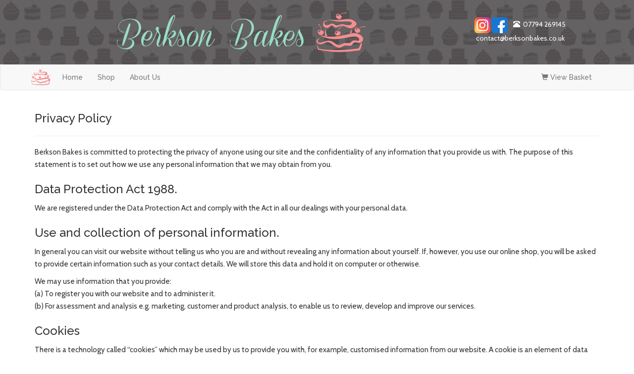

--- FILE ---
content_type: text/html; charset=UTF-8
request_url: https://berksonbakes.co.uk/privacy-policy
body_size: 3158
content:
<!DOCTYPE html>
<html>
<head>
  <meta charset="utf-8">
  <meta http-equiv="X-UA-Compatible" content="IE=edge">
  <meta name="viewport" content="width=device-width, initial-scale=1">

  <link rel="apple-touch-icon" sizes="76x76" href="https://berksonbakes.co.uk/build/assets/apple-touch-icon-fc8f4419.png">
  <link rel="icon" type="image/png" sizes="32x32" href="https://berksonbakes.co.uk/build/assets/favicon-32x32-6e599d1c.png">
  <link rel="icon" type="image/png" sizes="16x16" href="https://berksonbakes.co.uk/build/assets/favicon-16x16-7af15c46.png">
  <link rel="manifest" href="/site.webmanifest">
  <meta name="msapplication-TileColor" content="#da532c">
  <meta name="theme-color" content="#ffffff">
  <meta name="description" content="">

  <link rel="preconnect" href="https://fonts.gstatic.com">
  <link href="https://fonts.googleapis.com/css?family=Cabin:400|Cabin:600|Raleway|Raleway:i|Raleway:500&display=swap " rel="stylesheet">

  
  <title>    Privacy Policy -
Berkson Bakes Gluten-Free</title>
        <link rel="preload" as="style" href="https://berksonbakes.co.uk/build/assets/slimselect-ca703626.css" /><link rel="preload" as="style" href="https://berksonbakes.co.uk/build/assets/shop-22d32087.css" /><link rel="modulepreload" as="script" href="https://berksonbakes.co.uk/build/assets/app-4ed993c7.js" /><link rel="modulepreload" as="script" href="https://berksonbakes.co.uk/build/assets/shop-bd2eb337.js" /><link rel="modulepreload" as="script" href="https://berksonbakes.co.uk/build/assets/slimselect-998d9633.js" /><link rel="stylesheet" href="https://berksonbakes.co.uk/build/assets/slimselect-ca703626.css" /><link rel="stylesheet" href="https://berksonbakes.co.uk/build/assets/shop-22d32087.css" /><script type="module" src="https://berksonbakes.co.uk/build/assets/app-4ed993c7.js"></script><script type="module" src="https://berksonbakes.co.uk/build/assets/shop-bd2eb337.js"></script>
            <script>
  (function(i,s,o,g,r,a,m){i['GoogleAnalyticsObject']=r;i[r]=i[r]||function(){
  (i[r].q=i[r].q||[]).push(arguments)},i[r].l=1*new Date();a=s.createElement(o),
  m=s.getElementsByTagName(o)[0];a.async=1;a.src=g;m.parentNode.insertBefore(a,m)
  })(window,document,'script','//www.google-analytics.com/analytics.js','ga');

  ga('create', 'UA-69397870-1', 'auto');
  ga('send', 'pageview');

</script>
    </head>

<body>

    <div class="container-fluid branding-banner">
        <div class="row">

            <div class="col-sm-7 col-xs-12 col-sm-offset-1">
                <a href="https://berksonbakes.co.uk" title="Home page">
                    <img class="logo" src="https://berksonbakes.co.uk/build/assets/logo-horiz-b645510f.png" width="501" height="80"
                         alt="Berkson Bakes">
                </a>
            </div>

            <div class="col-sm-4 col-xs-12">
                <div class="social-contact-container">
                    <div class="social">
                        <a href="https://www.instagram.com/berksonbakes">
                            <img src="https://berksonbakes.co.uk/build/assets/instagram-695da087.png" width="32" height="32">
                        </a>
                        <a href="https://www.facebook.com/BerksonBakes123">
                            <img src="https://berksonbakes.co.uk/build/assets/facebook-75231a24.png" width="32" height="32">
                        </a>
                    </div>
                    <div class="contact">
                        <div><span class="glyphicon glyphicon-phone-alt"></span> <a href="tel:+447794269145">07794 269145</a></div>
                        <br class="visible-lg-block">
                        <span class="visible-xs-inline"> / </span>
                        <div> <a href="mailto:contact@berksonbakes.co.uk">contact@berksonbakes.co.uk</a></div>
                    </div>
                </div>
            </div>
        </div>
    </div>

  <nav class="navbar navbar-default">
  <div class="container">
    <!-- Brand and toggle get grouped for better mobile display -->
    <div class="navbar-header">

      <button type="button" class="navbar-toggle collapsed" data-toggle="collapse" data-target="#shop-navbar-collapse-1" aria-expanded="false">
        <span class="sr-only">Toggle navigation</span>
        <span class="icon-bar"></span>
        <span class="icon-bar"></span>
        <span class="icon-bar"></span>
        <span class="icon-bar"></span>
      </button>

      <a class="navbar-toggle collapsed" href="https://berksonbakes.co.uk/basket/edit">
          <span class="glyphicon glyphicon-shopping-cart"></span>

        <span class="badge basket-items-total"
        ></span>
      </a>

      <a class="navbar-brand navbar-left" href="/"><img src="https://berksonbakes.co.uk/build/assets/icon40-e4744567.png" width="40" height="33"></a>

      <a class="navbar-toggle navbar-left collapsed" href="https://berksonbakes.co.uk/products">
          <span>View Shop</span>
      </a>
    </div>

    <!-- Collect the nav links, forms, and other content for toggling -->
    <div class="collapse navbar-collapse" id="shop-navbar-collapse-1">
      <ul class="nav navbar-nav">
        <li class=""><a href="https://berksonbakes.co.uk">Home </a></li>
        <li class=""><a href="https://berksonbakes.co.uk/products">Shop </a></li>
        <li class=""><a href="/about">About Us </a></li>
      </ul>
      <ul class="nav navbar-nav navbar-right">
        <li class="">
    <a href="/basket/edit">
        <span class="glyphicon glyphicon-shopping-cart"></span>
        View Basket

        <span class="badge basket-items-total"
        ></span>
    </a>
</li>
      </ul>
    </div><!-- /.navbar-collapse -->
  </div><!-- /.container-fluid -->
</nav>

    <div class="container">
        <div id="messages-container">
                    </div>
    </div>

  <div class="container">
    
            <div class="page-header">
          <h3>    Privacy Policy
</h3>
        </div>
    
        
    <div class="main-content">
            <div class="row">
        <div class="col-xs-12"><p>Berkson Bakes is committed to protecting the privacy of anyone using our site and the confidentiality of any information that you provide us with. The purpose of this statement is to set out how we use any personal information that we may obtain from you.</p>
<h3>Data Protection Act 1988.</h3>
<p>We are registered under the Data Protection Act and comply with the Act in all our dealings with your personal data.</p>
<h3>Use and collection of personal information.</h3>
<p>In general you can visit our website without telling us who you are and without revealing any information about yourself. If, however, you use our online shop, you will be asked to provide certain information such as your contact details. We will store this data and hold it on computer or otherwise.</p>
<p>We may use information that you provide:<br />
(a) To register you with our website and to administer it.<br />
(b) For assessment and analysis e.g. marketing, customer and product analysis, to enable us to review, develop and improve our services.</p>
<h3>Cookies</h3>
<p>There is a technology called “cookies” which may be used by us to provide you with, for example, customised information from our website. A cookie is an element of data that a website can send to your browser which may then store it on your system. If you wish, you can usually adjust your browser so that your computer does not accept cookies. Please remember cookies do not contain confidential information such as your home address, telephone number or credit card details. We do not exchange cookies with any third party websites or external data suppliers.</p>
<h3>Security.</h3>
<p>We endeavour to take all reasonable steps to protect your personal information. However, we cannot guarantee the security of any data that you disclose online and we will not be responsible for any breach of security unless this is due to ourtoegligence or wilful default.</p>
<h3>General</h3>
<p>You have the right to see personal data (as defined under the Data Protection Act) that we keep about you upon receipt of a written request and payment of a fee of £10. Any request should be sent to Berkson Bakes and addressed to The Data Controller.</p>
</div>
    </div>
    </div>
  </div>

    <footer class="footer">
        <div class="container-fluid">
            <div class="row page-footer">
                <div class="col-xs-6">&copy; 2026 Berkson Bakes</div>
                <div class="col-xs-6 text-right">
                    <a href="https://berksonbakes.co.uk/delivery">Delivery Information</a> | 
                    <a href="https://berksonbakes.co.uk/terms">Terms and Conditions</a> | 
                    <a href="https://berksonbakes.co.uk/privacy-policy">Privacy Policy</a>
                </div>
            </div>
        </div>
    </footer>

    <div id="basketModal" class="modal fade bs-example-modal-sm" tabindex="-1" role="dialog" aria-labelledby="mySmallModalLabel">
    <div class="modal-dialog">
        <div class="modal-content">
    <div class="modal-header">
        <button type="button" class="close" data-dismiss="modal" aria-label="Close"><span aria-hidden="true">&times;</span></button>
        <h4 class="modal-title">Basket Updated</h4>
    </div>
    <div class="modal-body">
            </div>
    <div class="modal-footer">
        <a class="btn btn-default" href="https://berksonbakes.co.uk/products" role="button"
        >Continue Shopping</a>
        <a class="btn btn-primary" href="https://berksonbakes.co.uk/basket/edit" role="button">
            View Basket
        </a>
    </div>
</div><!-- /.modal-content -->
;
    </div>
</div>

    <input type="hidden" name="_token" value="jzpu8QR2QnoSWZAr3RLrLnhb26oEc2qQqT1xGiFo" autocomplete="off">

    <div id="busy-modal" class="modal fade" data-backdrop="static" data-keyboard="false">
  <div class="modal-dialog">
    <div class="modal-content">
      <div class="modal-body">
          <p><img src="https://berksonbakes.co.uk/build/assets/spinner-11b29a0a.gif">
              One moment...
          </p>
      </div>
    </div><!-- /.modal-content -->
  </div><!-- /.modal-dialog -->
</div><!-- /.modal -->
            <script async src="https://eomail5.com/form/5a77843c-8f79-11ef-8ab0-7fcc28b073e0.js" data-form="5a77843c-8f79-11ef-8ab0-7fcc28b073e0"></script>
    </body>
</html>


--- FILE ---
content_type: text/html; charset=utf-8
request_url: https://www.google.com/recaptcha/api2/anchor?ar=1&k=6LdG8skrAAAAAHG0XCORv-FkbuhBc3caWlOFamMH&co=aHR0cHM6Ly9iZXJrc29uYmFrZXMuY28udWs6NDQz&hl=en&type=image&v=N67nZn4AqZkNcbeMu4prBgzg&theme=light&size=invisible&anchor-ms=20000&execute-ms=30000&cb=sdio6twqe2bi
body_size: 49559
content:
<!DOCTYPE HTML><html dir="ltr" lang="en"><head><meta http-equiv="Content-Type" content="text/html; charset=UTF-8">
<meta http-equiv="X-UA-Compatible" content="IE=edge">
<title>reCAPTCHA</title>
<style type="text/css">
/* cyrillic-ext */
@font-face {
  font-family: 'Roboto';
  font-style: normal;
  font-weight: 400;
  font-stretch: 100%;
  src: url(//fonts.gstatic.com/s/roboto/v48/KFO7CnqEu92Fr1ME7kSn66aGLdTylUAMa3GUBHMdazTgWw.woff2) format('woff2');
  unicode-range: U+0460-052F, U+1C80-1C8A, U+20B4, U+2DE0-2DFF, U+A640-A69F, U+FE2E-FE2F;
}
/* cyrillic */
@font-face {
  font-family: 'Roboto';
  font-style: normal;
  font-weight: 400;
  font-stretch: 100%;
  src: url(//fonts.gstatic.com/s/roboto/v48/KFO7CnqEu92Fr1ME7kSn66aGLdTylUAMa3iUBHMdazTgWw.woff2) format('woff2');
  unicode-range: U+0301, U+0400-045F, U+0490-0491, U+04B0-04B1, U+2116;
}
/* greek-ext */
@font-face {
  font-family: 'Roboto';
  font-style: normal;
  font-weight: 400;
  font-stretch: 100%;
  src: url(//fonts.gstatic.com/s/roboto/v48/KFO7CnqEu92Fr1ME7kSn66aGLdTylUAMa3CUBHMdazTgWw.woff2) format('woff2');
  unicode-range: U+1F00-1FFF;
}
/* greek */
@font-face {
  font-family: 'Roboto';
  font-style: normal;
  font-weight: 400;
  font-stretch: 100%;
  src: url(//fonts.gstatic.com/s/roboto/v48/KFO7CnqEu92Fr1ME7kSn66aGLdTylUAMa3-UBHMdazTgWw.woff2) format('woff2');
  unicode-range: U+0370-0377, U+037A-037F, U+0384-038A, U+038C, U+038E-03A1, U+03A3-03FF;
}
/* math */
@font-face {
  font-family: 'Roboto';
  font-style: normal;
  font-weight: 400;
  font-stretch: 100%;
  src: url(//fonts.gstatic.com/s/roboto/v48/KFO7CnqEu92Fr1ME7kSn66aGLdTylUAMawCUBHMdazTgWw.woff2) format('woff2');
  unicode-range: U+0302-0303, U+0305, U+0307-0308, U+0310, U+0312, U+0315, U+031A, U+0326-0327, U+032C, U+032F-0330, U+0332-0333, U+0338, U+033A, U+0346, U+034D, U+0391-03A1, U+03A3-03A9, U+03B1-03C9, U+03D1, U+03D5-03D6, U+03F0-03F1, U+03F4-03F5, U+2016-2017, U+2034-2038, U+203C, U+2040, U+2043, U+2047, U+2050, U+2057, U+205F, U+2070-2071, U+2074-208E, U+2090-209C, U+20D0-20DC, U+20E1, U+20E5-20EF, U+2100-2112, U+2114-2115, U+2117-2121, U+2123-214F, U+2190, U+2192, U+2194-21AE, U+21B0-21E5, U+21F1-21F2, U+21F4-2211, U+2213-2214, U+2216-22FF, U+2308-230B, U+2310, U+2319, U+231C-2321, U+2336-237A, U+237C, U+2395, U+239B-23B7, U+23D0, U+23DC-23E1, U+2474-2475, U+25AF, U+25B3, U+25B7, U+25BD, U+25C1, U+25CA, U+25CC, U+25FB, U+266D-266F, U+27C0-27FF, U+2900-2AFF, U+2B0E-2B11, U+2B30-2B4C, U+2BFE, U+3030, U+FF5B, U+FF5D, U+1D400-1D7FF, U+1EE00-1EEFF;
}
/* symbols */
@font-face {
  font-family: 'Roboto';
  font-style: normal;
  font-weight: 400;
  font-stretch: 100%;
  src: url(//fonts.gstatic.com/s/roboto/v48/KFO7CnqEu92Fr1ME7kSn66aGLdTylUAMaxKUBHMdazTgWw.woff2) format('woff2');
  unicode-range: U+0001-000C, U+000E-001F, U+007F-009F, U+20DD-20E0, U+20E2-20E4, U+2150-218F, U+2190, U+2192, U+2194-2199, U+21AF, U+21E6-21F0, U+21F3, U+2218-2219, U+2299, U+22C4-22C6, U+2300-243F, U+2440-244A, U+2460-24FF, U+25A0-27BF, U+2800-28FF, U+2921-2922, U+2981, U+29BF, U+29EB, U+2B00-2BFF, U+4DC0-4DFF, U+FFF9-FFFB, U+10140-1018E, U+10190-1019C, U+101A0, U+101D0-101FD, U+102E0-102FB, U+10E60-10E7E, U+1D2C0-1D2D3, U+1D2E0-1D37F, U+1F000-1F0FF, U+1F100-1F1AD, U+1F1E6-1F1FF, U+1F30D-1F30F, U+1F315, U+1F31C, U+1F31E, U+1F320-1F32C, U+1F336, U+1F378, U+1F37D, U+1F382, U+1F393-1F39F, U+1F3A7-1F3A8, U+1F3AC-1F3AF, U+1F3C2, U+1F3C4-1F3C6, U+1F3CA-1F3CE, U+1F3D4-1F3E0, U+1F3ED, U+1F3F1-1F3F3, U+1F3F5-1F3F7, U+1F408, U+1F415, U+1F41F, U+1F426, U+1F43F, U+1F441-1F442, U+1F444, U+1F446-1F449, U+1F44C-1F44E, U+1F453, U+1F46A, U+1F47D, U+1F4A3, U+1F4B0, U+1F4B3, U+1F4B9, U+1F4BB, U+1F4BF, U+1F4C8-1F4CB, U+1F4D6, U+1F4DA, U+1F4DF, U+1F4E3-1F4E6, U+1F4EA-1F4ED, U+1F4F7, U+1F4F9-1F4FB, U+1F4FD-1F4FE, U+1F503, U+1F507-1F50B, U+1F50D, U+1F512-1F513, U+1F53E-1F54A, U+1F54F-1F5FA, U+1F610, U+1F650-1F67F, U+1F687, U+1F68D, U+1F691, U+1F694, U+1F698, U+1F6AD, U+1F6B2, U+1F6B9-1F6BA, U+1F6BC, U+1F6C6-1F6CF, U+1F6D3-1F6D7, U+1F6E0-1F6EA, U+1F6F0-1F6F3, U+1F6F7-1F6FC, U+1F700-1F7FF, U+1F800-1F80B, U+1F810-1F847, U+1F850-1F859, U+1F860-1F887, U+1F890-1F8AD, U+1F8B0-1F8BB, U+1F8C0-1F8C1, U+1F900-1F90B, U+1F93B, U+1F946, U+1F984, U+1F996, U+1F9E9, U+1FA00-1FA6F, U+1FA70-1FA7C, U+1FA80-1FA89, U+1FA8F-1FAC6, U+1FACE-1FADC, U+1FADF-1FAE9, U+1FAF0-1FAF8, U+1FB00-1FBFF;
}
/* vietnamese */
@font-face {
  font-family: 'Roboto';
  font-style: normal;
  font-weight: 400;
  font-stretch: 100%;
  src: url(//fonts.gstatic.com/s/roboto/v48/KFO7CnqEu92Fr1ME7kSn66aGLdTylUAMa3OUBHMdazTgWw.woff2) format('woff2');
  unicode-range: U+0102-0103, U+0110-0111, U+0128-0129, U+0168-0169, U+01A0-01A1, U+01AF-01B0, U+0300-0301, U+0303-0304, U+0308-0309, U+0323, U+0329, U+1EA0-1EF9, U+20AB;
}
/* latin-ext */
@font-face {
  font-family: 'Roboto';
  font-style: normal;
  font-weight: 400;
  font-stretch: 100%;
  src: url(//fonts.gstatic.com/s/roboto/v48/KFO7CnqEu92Fr1ME7kSn66aGLdTylUAMa3KUBHMdazTgWw.woff2) format('woff2');
  unicode-range: U+0100-02BA, U+02BD-02C5, U+02C7-02CC, U+02CE-02D7, U+02DD-02FF, U+0304, U+0308, U+0329, U+1D00-1DBF, U+1E00-1E9F, U+1EF2-1EFF, U+2020, U+20A0-20AB, U+20AD-20C0, U+2113, U+2C60-2C7F, U+A720-A7FF;
}
/* latin */
@font-face {
  font-family: 'Roboto';
  font-style: normal;
  font-weight: 400;
  font-stretch: 100%;
  src: url(//fonts.gstatic.com/s/roboto/v48/KFO7CnqEu92Fr1ME7kSn66aGLdTylUAMa3yUBHMdazQ.woff2) format('woff2');
  unicode-range: U+0000-00FF, U+0131, U+0152-0153, U+02BB-02BC, U+02C6, U+02DA, U+02DC, U+0304, U+0308, U+0329, U+2000-206F, U+20AC, U+2122, U+2191, U+2193, U+2212, U+2215, U+FEFF, U+FFFD;
}
/* cyrillic-ext */
@font-face {
  font-family: 'Roboto';
  font-style: normal;
  font-weight: 500;
  font-stretch: 100%;
  src: url(//fonts.gstatic.com/s/roboto/v48/KFO7CnqEu92Fr1ME7kSn66aGLdTylUAMa3GUBHMdazTgWw.woff2) format('woff2');
  unicode-range: U+0460-052F, U+1C80-1C8A, U+20B4, U+2DE0-2DFF, U+A640-A69F, U+FE2E-FE2F;
}
/* cyrillic */
@font-face {
  font-family: 'Roboto';
  font-style: normal;
  font-weight: 500;
  font-stretch: 100%;
  src: url(//fonts.gstatic.com/s/roboto/v48/KFO7CnqEu92Fr1ME7kSn66aGLdTylUAMa3iUBHMdazTgWw.woff2) format('woff2');
  unicode-range: U+0301, U+0400-045F, U+0490-0491, U+04B0-04B1, U+2116;
}
/* greek-ext */
@font-face {
  font-family: 'Roboto';
  font-style: normal;
  font-weight: 500;
  font-stretch: 100%;
  src: url(//fonts.gstatic.com/s/roboto/v48/KFO7CnqEu92Fr1ME7kSn66aGLdTylUAMa3CUBHMdazTgWw.woff2) format('woff2');
  unicode-range: U+1F00-1FFF;
}
/* greek */
@font-face {
  font-family: 'Roboto';
  font-style: normal;
  font-weight: 500;
  font-stretch: 100%;
  src: url(//fonts.gstatic.com/s/roboto/v48/KFO7CnqEu92Fr1ME7kSn66aGLdTylUAMa3-UBHMdazTgWw.woff2) format('woff2');
  unicode-range: U+0370-0377, U+037A-037F, U+0384-038A, U+038C, U+038E-03A1, U+03A3-03FF;
}
/* math */
@font-face {
  font-family: 'Roboto';
  font-style: normal;
  font-weight: 500;
  font-stretch: 100%;
  src: url(//fonts.gstatic.com/s/roboto/v48/KFO7CnqEu92Fr1ME7kSn66aGLdTylUAMawCUBHMdazTgWw.woff2) format('woff2');
  unicode-range: U+0302-0303, U+0305, U+0307-0308, U+0310, U+0312, U+0315, U+031A, U+0326-0327, U+032C, U+032F-0330, U+0332-0333, U+0338, U+033A, U+0346, U+034D, U+0391-03A1, U+03A3-03A9, U+03B1-03C9, U+03D1, U+03D5-03D6, U+03F0-03F1, U+03F4-03F5, U+2016-2017, U+2034-2038, U+203C, U+2040, U+2043, U+2047, U+2050, U+2057, U+205F, U+2070-2071, U+2074-208E, U+2090-209C, U+20D0-20DC, U+20E1, U+20E5-20EF, U+2100-2112, U+2114-2115, U+2117-2121, U+2123-214F, U+2190, U+2192, U+2194-21AE, U+21B0-21E5, U+21F1-21F2, U+21F4-2211, U+2213-2214, U+2216-22FF, U+2308-230B, U+2310, U+2319, U+231C-2321, U+2336-237A, U+237C, U+2395, U+239B-23B7, U+23D0, U+23DC-23E1, U+2474-2475, U+25AF, U+25B3, U+25B7, U+25BD, U+25C1, U+25CA, U+25CC, U+25FB, U+266D-266F, U+27C0-27FF, U+2900-2AFF, U+2B0E-2B11, U+2B30-2B4C, U+2BFE, U+3030, U+FF5B, U+FF5D, U+1D400-1D7FF, U+1EE00-1EEFF;
}
/* symbols */
@font-face {
  font-family: 'Roboto';
  font-style: normal;
  font-weight: 500;
  font-stretch: 100%;
  src: url(//fonts.gstatic.com/s/roboto/v48/KFO7CnqEu92Fr1ME7kSn66aGLdTylUAMaxKUBHMdazTgWw.woff2) format('woff2');
  unicode-range: U+0001-000C, U+000E-001F, U+007F-009F, U+20DD-20E0, U+20E2-20E4, U+2150-218F, U+2190, U+2192, U+2194-2199, U+21AF, U+21E6-21F0, U+21F3, U+2218-2219, U+2299, U+22C4-22C6, U+2300-243F, U+2440-244A, U+2460-24FF, U+25A0-27BF, U+2800-28FF, U+2921-2922, U+2981, U+29BF, U+29EB, U+2B00-2BFF, U+4DC0-4DFF, U+FFF9-FFFB, U+10140-1018E, U+10190-1019C, U+101A0, U+101D0-101FD, U+102E0-102FB, U+10E60-10E7E, U+1D2C0-1D2D3, U+1D2E0-1D37F, U+1F000-1F0FF, U+1F100-1F1AD, U+1F1E6-1F1FF, U+1F30D-1F30F, U+1F315, U+1F31C, U+1F31E, U+1F320-1F32C, U+1F336, U+1F378, U+1F37D, U+1F382, U+1F393-1F39F, U+1F3A7-1F3A8, U+1F3AC-1F3AF, U+1F3C2, U+1F3C4-1F3C6, U+1F3CA-1F3CE, U+1F3D4-1F3E0, U+1F3ED, U+1F3F1-1F3F3, U+1F3F5-1F3F7, U+1F408, U+1F415, U+1F41F, U+1F426, U+1F43F, U+1F441-1F442, U+1F444, U+1F446-1F449, U+1F44C-1F44E, U+1F453, U+1F46A, U+1F47D, U+1F4A3, U+1F4B0, U+1F4B3, U+1F4B9, U+1F4BB, U+1F4BF, U+1F4C8-1F4CB, U+1F4D6, U+1F4DA, U+1F4DF, U+1F4E3-1F4E6, U+1F4EA-1F4ED, U+1F4F7, U+1F4F9-1F4FB, U+1F4FD-1F4FE, U+1F503, U+1F507-1F50B, U+1F50D, U+1F512-1F513, U+1F53E-1F54A, U+1F54F-1F5FA, U+1F610, U+1F650-1F67F, U+1F687, U+1F68D, U+1F691, U+1F694, U+1F698, U+1F6AD, U+1F6B2, U+1F6B9-1F6BA, U+1F6BC, U+1F6C6-1F6CF, U+1F6D3-1F6D7, U+1F6E0-1F6EA, U+1F6F0-1F6F3, U+1F6F7-1F6FC, U+1F700-1F7FF, U+1F800-1F80B, U+1F810-1F847, U+1F850-1F859, U+1F860-1F887, U+1F890-1F8AD, U+1F8B0-1F8BB, U+1F8C0-1F8C1, U+1F900-1F90B, U+1F93B, U+1F946, U+1F984, U+1F996, U+1F9E9, U+1FA00-1FA6F, U+1FA70-1FA7C, U+1FA80-1FA89, U+1FA8F-1FAC6, U+1FACE-1FADC, U+1FADF-1FAE9, U+1FAF0-1FAF8, U+1FB00-1FBFF;
}
/* vietnamese */
@font-face {
  font-family: 'Roboto';
  font-style: normal;
  font-weight: 500;
  font-stretch: 100%;
  src: url(//fonts.gstatic.com/s/roboto/v48/KFO7CnqEu92Fr1ME7kSn66aGLdTylUAMa3OUBHMdazTgWw.woff2) format('woff2');
  unicode-range: U+0102-0103, U+0110-0111, U+0128-0129, U+0168-0169, U+01A0-01A1, U+01AF-01B0, U+0300-0301, U+0303-0304, U+0308-0309, U+0323, U+0329, U+1EA0-1EF9, U+20AB;
}
/* latin-ext */
@font-face {
  font-family: 'Roboto';
  font-style: normal;
  font-weight: 500;
  font-stretch: 100%;
  src: url(//fonts.gstatic.com/s/roboto/v48/KFO7CnqEu92Fr1ME7kSn66aGLdTylUAMa3KUBHMdazTgWw.woff2) format('woff2');
  unicode-range: U+0100-02BA, U+02BD-02C5, U+02C7-02CC, U+02CE-02D7, U+02DD-02FF, U+0304, U+0308, U+0329, U+1D00-1DBF, U+1E00-1E9F, U+1EF2-1EFF, U+2020, U+20A0-20AB, U+20AD-20C0, U+2113, U+2C60-2C7F, U+A720-A7FF;
}
/* latin */
@font-face {
  font-family: 'Roboto';
  font-style: normal;
  font-weight: 500;
  font-stretch: 100%;
  src: url(//fonts.gstatic.com/s/roboto/v48/KFO7CnqEu92Fr1ME7kSn66aGLdTylUAMa3yUBHMdazQ.woff2) format('woff2');
  unicode-range: U+0000-00FF, U+0131, U+0152-0153, U+02BB-02BC, U+02C6, U+02DA, U+02DC, U+0304, U+0308, U+0329, U+2000-206F, U+20AC, U+2122, U+2191, U+2193, U+2212, U+2215, U+FEFF, U+FFFD;
}
/* cyrillic-ext */
@font-face {
  font-family: 'Roboto';
  font-style: normal;
  font-weight: 900;
  font-stretch: 100%;
  src: url(//fonts.gstatic.com/s/roboto/v48/KFO7CnqEu92Fr1ME7kSn66aGLdTylUAMa3GUBHMdazTgWw.woff2) format('woff2');
  unicode-range: U+0460-052F, U+1C80-1C8A, U+20B4, U+2DE0-2DFF, U+A640-A69F, U+FE2E-FE2F;
}
/* cyrillic */
@font-face {
  font-family: 'Roboto';
  font-style: normal;
  font-weight: 900;
  font-stretch: 100%;
  src: url(//fonts.gstatic.com/s/roboto/v48/KFO7CnqEu92Fr1ME7kSn66aGLdTylUAMa3iUBHMdazTgWw.woff2) format('woff2');
  unicode-range: U+0301, U+0400-045F, U+0490-0491, U+04B0-04B1, U+2116;
}
/* greek-ext */
@font-face {
  font-family: 'Roboto';
  font-style: normal;
  font-weight: 900;
  font-stretch: 100%;
  src: url(//fonts.gstatic.com/s/roboto/v48/KFO7CnqEu92Fr1ME7kSn66aGLdTylUAMa3CUBHMdazTgWw.woff2) format('woff2');
  unicode-range: U+1F00-1FFF;
}
/* greek */
@font-face {
  font-family: 'Roboto';
  font-style: normal;
  font-weight: 900;
  font-stretch: 100%;
  src: url(//fonts.gstatic.com/s/roboto/v48/KFO7CnqEu92Fr1ME7kSn66aGLdTylUAMa3-UBHMdazTgWw.woff2) format('woff2');
  unicode-range: U+0370-0377, U+037A-037F, U+0384-038A, U+038C, U+038E-03A1, U+03A3-03FF;
}
/* math */
@font-face {
  font-family: 'Roboto';
  font-style: normal;
  font-weight: 900;
  font-stretch: 100%;
  src: url(//fonts.gstatic.com/s/roboto/v48/KFO7CnqEu92Fr1ME7kSn66aGLdTylUAMawCUBHMdazTgWw.woff2) format('woff2');
  unicode-range: U+0302-0303, U+0305, U+0307-0308, U+0310, U+0312, U+0315, U+031A, U+0326-0327, U+032C, U+032F-0330, U+0332-0333, U+0338, U+033A, U+0346, U+034D, U+0391-03A1, U+03A3-03A9, U+03B1-03C9, U+03D1, U+03D5-03D6, U+03F0-03F1, U+03F4-03F5, U+2016-2017, U+2034-2038, U+203C, U+2040, U+2043, U+2047, U+2050, U+2057, U+205F, U+2070-2071, U+2074-208E, U+2090-209C, U+20D0-20DC, U+20E1, U+20E5-20EF, U+2100-2112, U+2114-2115, U+2117-2121, U+2123-214F, U+2190, U+2192, U+2194-21AE, U+21B0-21E5, U+21F1-21F2, U+21F4-2211, U+2213-2214, U+2216-22FF, U+2308-230B, U+2310, U+2319, U+231C-2321, U+2336-237A, U+237C, U+2395, U+239B-23B7, U+23D0, U+23DC-23E1, U+2474-2475, U+25AF, U+25B3, U+25B7, U+25BD, U+25C1, U+25CA, U+25CC, U+25FB, U+266D-266F, U+27C0-27FF, U+2900-2AFF, U+2B0E-2B11, U+2B30-2B4C, U+2BFE, U+3030, U+FF5B, U+FF5D, U+1D400-1D7FF, U+1EE00-1EEFF;
}
/* symbols */
@font-face {
  font-family: 'Roboto';
  font-style: normal;
  font-weight: 900;
  font-stretch: 100%;
  src: url(//fonts.gstatic.com/s/roboto/v48/KFO7CnqEu92Fr1ME7kSn66aGLdTylUAMaxKUBHMdazTgWw.woff2) format('woff2');
  unicode-range: U+0001-000C, U+000E-001F, U+007F-009F, U+20DD-20E0, U+20E2-20E4, U+2150-218F, U+2190, U+2192, U+2194-2199, U+21AF, U+21E6-21F0, U+21F3, U+2218-2219, U+2299, U+22C4-22C6, U+2300-243F, U+2440-244A, U+2460-24FF, U+25A0-27BF, U+2800-28FF, U+2921-2922, U+2981, U+29BF, U+29EB, U+2B00-2BFF, U+4DC0-4DFF, U+FFF9-FFFB, U+10140-1018E, U+10190-1019C, U+101A0, U+101D0-101FD, U+102E0-102FB, U+10E60-10E7E, U+1D2C0-1D2D3, U+1D2E0-1D37F, U+1F000-1F0FF, U+1F100-1F1AD, U+1F1E6-1F1FF, U+1F30D-1F30F, U+1F315, U+1F31C, U+1F31E, U+1F320-1F32C, U+1F336, U+1F378, U+1F37D, U+1F382, U+1F393-1F39F, U+1F3A7-1F3A8, U+1F3AC-1F3AF, U+1F3C2, U+1F3C4-1F3C6, U+1F3CA-1F3CE, U+1F3D4-1F3E0, U+1F3ED, U+1F3F1-1F3F3, U+1F3F5-1F3F7, U+1F408, U+1F415, U+1F41F, U+1F426, U+1F43F, U+1F441-1F442, U+1F444, U+1F446-1F449, U+1F44C-1F44E, U+1F453, U+1F46A, U+1F47D, U+1F4A3, U+1F4B0, U+1F4B3, U+1F4B9, U+1F4BB, U+1F4BF, U+1F4C8-1F4CB, U+1F4D6, U+1F4DA, U+1F4DF, U+1F4E3-1F4E6, U+1F4EA-1F4ED, U+1F4F7, U+1F4F9-1F4FB, U+1F4FD-1F4FE, U+1F503, U+1F507-1F50B, U+1F50D, U+1F512-1F513, U+1F53E-1F54A, U+1F54F-1F5FA, U+1F610, U+1F650-1F67F, U+1F687, U+1F68D, U+1F691, U+1F694, U+1F698, U+1F6AD, U+1F6B2, U+1F6B9-1F6BA, U+1F6BC, U+1F6C6-1F6CF, U+1F6D3-1F6D7, U+1F6E0-1F6EA, U+1F6F0-1F6F3, U+1F6F7-1F6FC, U+1F700-1F7FF, U+1F800-1F80B, U+1F810-1F847, U+1F850-1F859, U+1F860-1F887, U+1F890-1F8AD, U+1F8B0-1F8BB, U+1F8C0-1F8C1, U+1F900-1F90B, U+1F93B, U+1F946, U+1F984, U+1F996, U+1F9E9, U+1FA00-1FA6F, U+1FA70-1FA7C, U+1FA80-1FA89, U+1FA8F-1FAC6, U+1FACE-1FADC, U+1FADF-1FAE9, U+1FAF0-1FAF8, U+1FB00-1FBFF;
}
/* vietnamese */
@font-face {
  font-family: 'Roboto';
  font-style: normal;
  font-weight: 900;
  font-stretch: 100%;
  src: url(//fonts.gstatic.com/s/roboto/v48/KFO7CnqEu92Fr1ME7kSn66aGLdTylUAMa3OUBHMdazTgWw.woff2) format('woff2');
  unicode-range: U+0102-0103, U+0110-0111, U+0128-0129, U+0168-0169, U+01A0-01A1, U+01AF-01B0, U+0300-0301, U+0303-0304, U+0308-0309, U+0323, U+0329, U+1EA0-1EF9, U+20AB;
}
/* latin-ext */
@font-face {
  font-family: 'Roboto';
  font-style: normal;
  font-weight: 900;
  font-stretch: 100%;
  src: url(//fonts.gstatic.com/s/roboto/v48/KFO7CnqEu92Fr1ME7kSn66aGLdTylUAMa3KUBHMdazTgWw.woff2) format('woff2');
  unicode-range: U+0100-02BA, U+02BD-02C5, U+02C7-02CC, U+02CE-02D7, U+02DD-02FF, U+0304, U+0308, U+0329, U+1D00-1DBF, U+1E00-1E9F, U+1EF2-1EFF, U+2020, U+20A0-20AB, U+20AD-20C0, U+2113, U+2C60-2C7F, U+A720-A7FF;
}
/* latin */
@font-face {
  font-family: 'Roboto';
  font-style: normal;
  font-weight: 900;
  font-stretch: 100%;
  src: url(//fonts.gstatic.com/s/roboto/v48/KFO7CnqEu92Fr1ME7kSn66aGLdTylUAMa3yUBHMdazQ.woff2) format('woff2');
  unicode-range: U+0000-00FF, U+0131, U+0152-0153, U+02BB-02BC, U+02C6, U+02DA, U+02DC, U+0304, U+0308, U+0329, U+2000-206F, U+20AC, U+2122, U+2191, U+2193, U+2212, U+2215, U+FEFF, U+FFFD;
}

</style>
<link rel="stylesheet" type="text/css" href="https://www.gstatic.com/recaptcha/releases/N67nZn4AqZkNcbeMu4prBgzg/styles__ltr.css">
<script nonce="VKon3EVFQ5krXDyepa8bfA" type="text/javascript">window['__recaptcha_api'] = 'https://www.google.com/recaptcha/api2/';</script>
<script type="text/javascript" src="https://www.gstatic.com/recaptcha/releases/N67nZn4AqZkNcbeMu4prBgzg/recaptcha__en.js" nonce="VKon3EVFQ5krXDyepa8bfA">
      
    </script></head>
<body><div id="rc-anchor-alert" class="rc-anchor-alert"></div>
<input type="hidden" id="recaptcha-token" value="[base64]">
<script type="text/javascript" nonce="VKon3EVFQ5krXDyepa8bfA">
      recaptcha.anchor.Main.init("[\x22ainput\x22,[\x22bgdata\x22,\x22\x22,\[base64]/[base64]/[base64]/ZyhXLGgpOnEoW04sMjEsbF0sVywwKSxoKSxmYWxzZSxmYWxzZSl9Y2F0Y2goayl7RygzNTgsVyk/[base64]/[base64]/[base64]/[base64]/[base64]/[base64]/[base64]/bmV3IEJbT10oRFswXSk6dz09Mj9uZXcgQltPXShEWzBdLERbMV0pOnc9PTM/bmV3IEJbT10oRFswXSxEWzFdLERbMl0pOnc9PTQ/[base64]/[base64]/[base64]/[base64]/[base64]\\u003d\x22,\[base64]\\u003d\x22,\x22wrrDvMOZbylBwrw/wp9wSMKSQcOPZsOiVER1XsKUCSvDm8OuTcK0fC5Pwo/DjMOTw6/Do8KsJnUcw5YsNgXDoEnDncOLA8KXwr7DhTvDocOZw7V2w449wrxGwoByw7DCgjNpw50aYRRkwpbDkMKaw6PCtcKCwo7Dg8KKw6IZWWgBZcKVw781bld6FzpFOW/[base64]/w7XDgcKywoXDu0/CokXDmMObOQDDmj/CkMO0PWB2w5dOw4HDs8Otw65GEgnCucOYFmp5DU8YBcOvwrt1wqR8IBNww7dSwo7ChMOVw5XDgsOmwq9oZsKVw5RRw4nDnMOAw65cV8OrSAnDvMOWwod4EMKBw6TCjMOKbcKXw5BMw6hdw5VFwoTDj8Klw546w4TCsn/Djkgaw67Duk3CvxZ/[base64]/wp0qXcKGwqrDpXR2wqIXEj8cCsOuXw/CokMEKMO5XMOow6PDiTfCkmfDr3kQw7vCpHk8wq/CsD56HyPDpMOew5oOw5NlHDnCkWJnwoXCrnYOBnzDl8OMw7zDhj9zZ8Kaw5USw4/ChcKVwoXDkMOMMcKXwqgGKsONacKYYMO8F2omwonCi8K5PsK0aQdPNcOKBDnDt8Ohw40vVRPDk1nCqhzCpsOvw7PDnRnCsgnCvcOWwqsZw6JBwrUYwrLCpMKtwpPCqyJVw49dfn3Di8KBwp5lVn4ZdG9dVG/DmsKwTSA9FRpAWsOlLsOcKcKfaR/ClMOzKwDDtsKfO8KTw7PDugZ5PhcCwqgdR8OnwrzCqAl6AsKpdjDDjMOwwolFw70DOsOHASnDqQbChgcWw70rw5jDtcKMw4XCvHwBLlJgQMOCKsObO8Olw4DDmzlAwqvChsOveT8XZcOweMOswobDscOGCAfDpcK4w6Agw5ASbzjDpMKFWR/CrmBkw57CisKMY8K5wp7CrlEAw5LDqcKYGsOJCcOWwoAnDljDhDgdUmt5wrbCsiwwDsK+w4LCrxDDtsO1wpQpHyfCvknClMO5woNbJHZwwqUaSUjCiB/CqsOTAhw4wobDoC84WWkwQXQUfT7DgBNBwoIUw5pNE8Kow6BsLcOLecKbwqZOw7wMTS1Iw6zDjHZiwppVXcOow5UQwqzDsXXDpBAqd8OUw6wSwoJzdcKRwprDvxTDoDHDi8Ktw4/DkHhNQmgYwp/Dny8Dw4PCqQnCqH7CvHYJwrh1asKKw7sPwr4AwqVmF8O9w7vCrMKmw7B2YF7DsMOZCRYvAsKofMOkBC/[base64]/[base64]/CocO3QcOOb3XCh8OBA3LCvSXCoBAmw43DmXsnVsOgwo/[base64]/Ck8OyMnnDr2UMNcO/DWBAw4/[base64]/CosKdNEXDrcOHFcKrw4nCisOGH8K5woctwpLDncKRBsOgw7TDj8K2bMK/AV7CsBnCsxomWcKTwqDDu8Omw4dUw5ICDcKjw4wjECrDgkRuMsOMHcK9DxZDw6RMB8KxB8Ktw5fClcKiwocqNT3Cq8OZwprCri/DjCLDscOlNsK5w7jDi2bDkE7Dr3fCq1E+wq1IfMO4w6TCjsO7w4YmwpjDscOibCl5w6d3L8OYcX4FwrELw6PDpHhnc23CpRzCqMKyw5xgUcO8w402w5EIw4bCh8OeNE9mw6jCvDcAK8KsIsKiNMODwqvCrnw/SsKEwo3CmcO2QG9/w5PDt8OXwrhjY8ONw6zCnTsUSlrDpAnDqcOEw54ow7jDmcKfwqzDhELDskPCsAHDicOCwrJmw6p2acKWwoBADgkybcKiCENvY8KEwrJKw7vCgCXDi3/DqFzCkMKOwrXCmDnDqsKEworCj33Dq8ObwoPCtgUnw6cTw49Bw6YVfngrG8OWw6wowqPDisOgwrfDssK1YDfClsOraA0uAcK3c8OpQ8K7w5hqC8KLwpVJPh7DosKywqPCmHV3wrvDvCvCmFPCiB4sDmZDwq3CnlfCr8KYd8K0wo1SHsK/bsOxwqPCvRZ7ai5sN8K9w5ktwoFPwohSw7rDohXCncOWw452wo3Clh0pwooceMO0ZGXCiMOuwoLDnwXDl8O8wq3CpQEmw51Bw45Owrxlw49aNcOkPRrDpQLCqsKXBXPCscOuwoLCisOtSAcJw5fChCtUGnTDsl/DmEZ4wrFDwpXDm8OSNi0EwrAsf8KUMBvDqHhtXMKXwoTClCHCicK6wrcLBFTCsEAqR23ChwFjw4TChzRRw5TClMO2c3DCosKzw4vDsy8kEmsPwp4KPmvChTIZwoTDiMKewo/[base64]/CvWnDv3M+wqExw6fDucOiQho8w4jDhcKIw4Q4RHXDiMKeV8OwZcO1BcK1wr9qDl8Rw4xWw7HDrBDDuMKLUMKqw7zDjMK+w7rDvyxFRmpxw6lYA8K1w4cLIjvDmQbCqMOnw7/DgsKgw7/[base64]/wqbCscKgw6hRwqJAwprCqcKjT8K7FcOpRsKGAcKGw7s4NlPDu2jDocK/wrQfLcOMR8K/HTbDucKMwpgBwpnCvhjCoHbCiMK/wo9cw64gH8KZw57DqsOKB8KGbcOqw7PDvmAGw6dqUxxBwo00woE+wr4WTmQywo7Cnw04dsOXwqJPw6LCjDbCsRY0KWXCmVbCscOewr9pwpPDgBbDs8KjwrjCj8OSZDtZwq3CmcOwUcOEw4/[base64]/CksOsRl7CpMKtScKkw5gcw5xJPsOuAcKmOcOxw742ZcK2DyzCrHY/[base64]/TsO4wo5RwofDmA0NwovDmcKvYEPCrsK4wqQ1wrvCgMKzVsO6Xn7DvSHDjGLDoHzDrDHDl0hkwoxxwpLDvcOhw4cgwoY5PsOkFjREwrPCvMOzw7zCondKw44Xw5HCpcOgw59TbF3CuMKPVMKDwoIYw4fDkMKhE8K/LlZWw60LKlYxw5jDoWXDkTbCqMKTw4QeJmfDqMKsM8OqwqEtIVrDvMOtJMKzw6LCrMOVRsKsMAYhbsOvATQpwpHCr8KKHcOvw6JEKMKuPmgkSm1cwotoWMKRw5jCvmjCtibDhXQuwqDCvsOPw4TCuMOxTsKoFDlmwpA6w4sfUcK7w4hpBDlxw69/YlYRHsOnw4zCvcONcsOWwofDhlbDh1zCkBDChidgcsKAw4EXwrE9w5YCwqZvwo3CnRrCkUcuP15tQHLCh8KRWcO3OX/Cq8OpwqtkZytmO8Otwr41N1YJwq4WJcKhwqkJJC7DpTTCu8KGwplEW8Oab8O/wqLCscKqwpsVL8K8VMOpWMK4w7dAXMOTECIuDsOqNRLDlsOFw7JeTsK4Yy3DtcK3wqrDlcKewrVedBN2JRZdwp/CnHAhw7gxXn7DoAfDqMKKLsO0wo/DuQhrR0fCjFvDsl/DtcONLMOsw7zDoi/DqinCpcKHMXs+TcKAe8KqS3okBycMworCvHIVw5LCv8KTwrBIw47CpcKKw5Q6F04UEMOFw6rDpyprHMOjYzogLiwHw48qBMKvwqjDuDBfPxVhEcK9wrsGwrVBwr3CvMO4wqMlaMOqM8OHF3HCsMOTwoNxOsOiFiBBeMO/JCjDtQYaw6IIG8O6G8K4wrZvfTs5W8KLCizDsQNcfwjCkkfCnTJwDMONw7nCtsKbUClywoMlwqMVw6dRG00ywoMaw5PCpwjDvsOyNhVyAsKTKTYywqx/[base64]/dCXDgcKZw6Bif0rDksK5ccO/[base64]/PlHCg8Omw5DCv07CncO2PyjCuhbCu8KmG8KICnrCvsOJEsKlwoNbK3piGsKjw65pw7rCq2YswqnCtMKzFcKwwrFFw6koIMOQLzvCiMKmA8K2ODJJwqvCqcOvA8Klw649wr5wLzpfw6bDtQoyLMKbF8KCdHMiw5MSw7nCn8O/IcOywp1/M8O3GMK7Qz0kwprChcKbW8K6F8KRC8OgQcOPeMKEGncjMMKAwr0gw4rCgsKdw7lGIR/CiMOpw4vCsShHFxYrwofCnH4aw5LDtHfCrcKNwpkYPCfCusK/KyLDnMOcG2HCjwnClhlxLsKyw6HCqcO2wpJTMMO5QMKVwpNmw4HDn0gGdsOXU8K+QwU/wqbDrytWw5YuJsKtAcKsM0vCqUo/SsKXwo3CjD/DuMOSQ8OLOlQJEiE/[base64]/CpG/CrgHCmcO4wqPDlEnCkExGbcKvwojCvjXCh1/Dp2g7w7cYwrPDtsOJw6rDgxJxCsOow67CgsK+R8O1wq/[base64]/CgMKdOHrCo2NIS8OKwrEbY1zCjcKAwrhkN0kfQsO7w7/[base64]/[base64]/eUvDrMO0B8Ktw4LCg8O7I8OTwoHCnlTDl3TDoybDiB8oKcKQA8O9Xx/DnsKeBn4tw4PCnRTDlGkUwqvDj8KPw5QKw6nCtcO0PcK7IMOYAsKFwrohBXnDumkDb13CtsOSe0IQHcKGwpYZw5M6TcOnw5FIw7dUwrJmc8OHFsO+w5ZMU3BAw5NUwp7CscOoYsOxd1nCnsOLw5thw53CjcKYf8O1w6rDo8OiwrQhw63Ct8OZIkvDpkIwwq/[base64]/ZULClQzCoiZXw4TDjzYtwobDhVdzwoTCklh/w4rCqQ0+woYjw7E/[base64]/CtTliYEjChgvDqTpVw7U9FsOGZA9yw5ICLxlww7zCmxzDh8Onw4Z+BsOgKMOgOsKEw755JcKDw6PDpcOwdMOaw63CnsKvDlbDmcOaw78xH0HCkQ3DoictIcOhUHtjw5jCnkzDgMO/GUHClEBfw61NwqjCtMKtw4/CuMK1X3/[base64]/PkPDgkZuFw8yUMOGwqrCvURVwoAhw58Hwod5wrPCocKULxDDl8KZwow/[base64]/DkcKxwpApNDg5PT7CjiNGwqPDkkRlw73CmsO3w7HDp8OXw7DDnWvDnsOrw43Dq2/CtX7Cv8KDFlN2woRlC0jCkMO8w5XCmknCmXnDosO5YytDwo9Lw4cNHn0UYWp5azdbVsKpO8OsV8KRwqjChD/Dg8O3w79CTkdyIX/CnHM4w4bCkMOrw7rCsHx9wpXDlQN2w5bCjj1Nw7kaRMKLwqp/FMKCw7VwYz4Rw6PDlGlsC0cDcsKdw4BbVAYCHcKEQxjDpcKwLXfCg8KaWMOjNV3CgcKiw4N8B8K7w7Z3wpjDjFFhw7zCm33Dl0vChcK7woTCkQ5fV8Ovw4g2LSjCmsKUDkwRw48eI8OvUid+YsOgwoRNfMKhw5zDik3CrMO9woQiw58lf8OSw6N/a0kEAAdDw69heyvDlCMcw5bDpMOUZUR3McKoF8O+SS13w7LDunB/U0pcF8Kww6rCrggAw7Fcw7I8R0HDjAfCosK6bsKgwpnCg8OowprDmMODABHCqcKEbDrCnsOpwqpDwo/DtcK2wp14E8Ocwo1VwqwTwoPDjyEGw6J1WcOgwqMIeMOrw7rCr8OUw7Zrwr/DisOreMKBw59OwoTDojY+LcOGw75ow6LCsifCimjDqXMwwopKSVTCnm7DjSgKwqHDnMOhVQZww55nMQPCu8Kww4bDiUTComTDqiPDq8K2w7xTw5ZPw5jCvkXDusKXPMKAwoJNengTw4QzwoMNYlxpPsKbwoBww7/Drzc/w4PCrj/Cuw/CgFViw5bCvMKyw7HDtQYWwpo5w5E1GsOewqXCjsOSwoXCtMKUfFhZwpDCgsK2bxnCkMOiw6krw5zDvsKGw61SaVXDuMOePwPCjMOfwrRwexkMw45QIcORw6bCu8OqGlQOwpwsUsOZwr0uNC5wwqVsQ13CscKhQzPChWsuYsKMwq/DtsOzw5vDlsO2w6xvw4vDrcOuwo5Aw7vDuMO2wqbCkcKzXzAXw6XCiMK7w6XDtiEfFixCw7TDr8O/NHDDmn/DkcOQaXTCosOXZsOIw7jDicOBw4rDgcKfwr1dwpAlwqVywp/DoAjCmjPDtU7DnMK/w6XDpRZhwpB/YcKcNMKyFsKpwr/Co8KgKsKlwr99aEAhfcOgKsOIwq9cwphSV8KhwqIjeTNQw7JvXsKMwp0jw4DCu0VaORXCosOEwofChsOWFRvCv8Ouwq4VwrETw6pDCcO7Y3R/O8OBZcKmIMOZLh/ClWonw5XCgnEnw7VHw64sw4XCvGwGPcOqwpvDl3Y9w5HChFnCvsK8Ci/[base64]/[base64]/ClsOLJAbCtMKHambCgcOzw40GOj5cwonDhXJxfcKxUcO0wqvClBHCs8KicsOCwpPDkAlCGyPDgAbDgMKrwohfw6LCqMObwqHDrRjDp8Kaw5bCmU4pwq/[base64]/DpsOuw5nCusOpBcKbw6RHw6HCgyYnUcOzH8KOw6DDosKOwobDg8KoR8Kaw7DDvTZmwqBZwrl4VDbCqnPDtBtkeBEuw7dsPcO1FcKSw61uLsKANMOJQisdw7zCgcKNw5nDqRLCvEzCiVJuwrNjw5x1w73ClypUw4DCvS85WsK+wr1Gw4/DtcKWw4wrwqwPI8K3fBPDr0ZsEsKIBAYiwp3CgcOhOcOcNyASw7ZEbcKBB8Kawq5Nw4XCrcOEcRsFwq0SwrrCvhLCt8OrcMO7PQLDqMOnwq5Mw6tYw43DsnnDpmhJw5o/ChzDlB8kHcOGwrnDnRJCw6rCusKGXlkQw4DCm8OFw6jDtcOsaRptwrEHwrDCqiFjEBTDhzjCn8OKwqjDr0JUI8KwCMOCwpvDlSTCn3TCnMKBIH0+w7VeNWzDoMODVsKnw5vDo0nCpMKAw5E+WwRAwp/[base64]/w4rDucKmw7hUwoHCnsOEw5rCr0x3TQzDn8KfwrbDqRZ7w5ZtwpvCiFp/w6nCglTDpcK/w5h9w5DDl8ODwoILWMOiJMO9wqbDisKYwodSZVUaw5Zaw6XCi2DCpDgQBxASLzbCnMKCUsO/wolwDsOFd8KaUi5kV8O/MjECwodEw7UWfsKRd8OawqjCqV3CnRUIMMKnwrDCjjMFZ8K6KsOba3cWw5rDt8OiHmrDl8KGw7I6cnPDp8Kvw7tvX8K5MTvDiXllwooowpzDj8KFRsO/wrDChMKEwr/[base64]/wrjDt2HCsMO6wqZzwrXCkmIyJnvCl8ORwqlmOjkvwp5dw6M8CMKxw7XCmGg0w7QDPCbDp8Knw75tw7PDg8OdacK9S3gbcHgjUMOFwqnCscKeeShswrgXw7zDrsOMw6k9w4XDpQY/wovCmQHCmFfCmcKqwqcswpXCj8Oaw7UswoHDjcO/w5rDssOYdMKkAkrDs2orwqHCvMKSwqA/wqXDl8OYwqEsMmTCvMOQw4sWw7ROw5HDrFBSw7sVw43DpwRgw4VSFnrDhcK6w4UtbEEFwq7Dl8OjLFt/[base64]/USZTwoQOLjYaw43CvcKMw7HDu8K9wrTDrcKvwqBXXsOZw4TCtMO7w6hgewzDhGQcCEcdw6cJw5xhwoXDolHDnUsdCyjDp8OMUlnCoAbDh8KQIDnCu8Kdw7XCp8KIPGkuJmBUHcKJw5AmBAXCoWRqw5rDgGJXw5QMw4DDr8O6AcKjw47DvMO1GU/[base64]/DmGV4wpcSLzoEPUwPw7TCtMOvwpDDgcKfwop8w5oTaR8wwp1AcgnCs8Omwo/DpsKcw7/CryXDrB51w7rCrcOqF8OtRgDDoE/[base64]/DusK2TMKifMKrcS3ChsKfDmjDhlBodMKwUMOww5g/w5xhPy9lwrN+w78pbcOFEcKmwpBZFMOuw57CkMKtOlQAw692w7HDjBR/[base64]/CqMO/wrVfMsKEZzNqwqjCusK8UcKnKsK0YcKtwoYzw6fDmmU6w7AuCxYew6fDtsO7wqjChW0RXcOBw6/Dr8KTQMOMF8OeQmchw5BRwoXDk8KWw4TDg8OGE8OMw4BdwqwgGMOgw4HChApxasO5Q8ONw4w8VkXDrmnCulzDs0jCs8Kiw6R4wrTDj8Okwq0ICz/Cr3nDt19Gwok3KjvDjXPCvcOiwpMiPEk/wpDChcKpw4DCjsKLEDtaw7IFwph9Dj9TOcKwVwLCr8Osw7HCv8KEwpPDj8ObwpHCmjTClMOfTi/CoSkUGE5kwoTDqcOGPsKkBcKqI0/CssKKw7cpYMKjYEtvUMKQacKSVB3Cn1fCncOYwofDmsKuSsOwwr/CqsKyw6vDmVYUw5ECw71PC042YCZCwqTDh1zCjWDCiCLDgSjDs0XDrCvDlcO+wocDM2LCj2t+LMOow4QRwqbDpMOswqQvw6FIBcOgLMORwqNXAsODwp/[base64]/Ct8OGcRdORysdw5/Do2VMLsKfwrBswrkFwrfDqFjDo8OeBsKoZcKzB8OwwosHwoYneEdANwBVwpwUw5gxwqA7djXDlMKufcOFw7Vdwq3CvcK/w63CuEBxwqTDh8KXOsKvwoPCjcK1CVPCs3nDtMKswpHDisKafcO5NArCl8KfwqrDsgLDhsOxFjbCkMKWbgMew48pw47Dp0/CqmPClMKcwok7OVzCr3TDt8KpPcO8DsK0EsO4SAbCmndGwqoCacKdKkFZUggawozCosKyTXDDmcK6wrjCj8OaAAQIfQ/DisOUasOnQwkkDGBQwrnCi0dWw67DhcKHNgAKwpPCkMKlwocww4kpw5PDnRtfw6wCNCtIw6zCpsKcwoXCtVXDvhFZacK4JsOjwq7DrsOGw5cWNWNXZQcpa8OCZMKNLMKPDVnCi8K7XsK7JsOAwpvDnR/[base64]/[base64]/DkEPDhsKKa2nCo3nCn8OpdMK9wp7CjcOQw4FZwq/[base64]/DoBHCiWLCmmVowqMpRVguU8KIwqTDhD3Dth0Iwo3CiGDDosKoX8OAwq97wq/[base64]/CoMK5wr7CgcKmwpcywo7Cin7CtQ7CiF/DtcKnFhTDvcKiAsOSc8O/CE5aw5zClmDDgQMWw4TCqcO7wp5xLMKiJB1qAsK1w7k/wrjCgsO0A8KJZkpNwq/Drj7DhlsrNhfDo8Odw4BDwpp6wonCrk/CpsOPUcOEwo42FsOKX8O3w6LCozIfBMO+EGfCrAfCshI7Q8Ouw6DDsWEifcOEwqBOdsODTAvCp8KbHsKoQMOIPgrChMOFM8OMGkUOSnbDvsODPcOcwr0mD2RKw4oeHMKFw5fDrsOOFMOYwrcZT2vDq3DCtX5/DMKYAcO9w4vCsyXDjcKsO8OZAmXCn8KHGxNLfGPCnAHDisKzw47CsibChB8+w6spWggiUQNocsKlwqnCoBLCjyLDlcOZw7AWwrF/wosjP8KHasOkw4deGzUxcg3DsmowSMOswqBlwqDCo8K6XMKzwr/CucOAwp3ClMO+IMKYwoh1UsOEw5/DusOuwr/[base64]/DqBNiaQhPd8KMw5/DrShEwqABS8OUw7xLZ8KQw6jDg3VtwoURwoIgwo4GwrPCtl7CksKYLgfCqWPCr8OFGm7Cp8KraD/ChcOoZWYgw5/DsljDlcORSsKybxLCt8KRw4LDo8K+wonDu0U4UntSHcKvFlQIwoJZeMObwplRdG9Pw7rDujoDKGNsw7LDncKsPcOswrRbwoFtw546wqTDpXNjeml+DA5ZJUHCpsOrdg0NLFPDuXfDlRvDnMONDF1KIUUpecOHwprDgVZzFRUrw4DCkMOIJsOrw5AUc8O7EXM/HU/CiMKOF2fCoBl6V8KNwqTClcKwQcOdJcKSAhPCscOuwpjDnw/DhmdmTMKawqbDsMOJw6VHw4gGw7bCukjDmhwsHcOqwqXCicKLajomdsO0w4hrwq7DpnvCi8K7aGUMw40wwpVYSMOEaiYRbcOGeMO4w5vCuTdpwr94woPDgkBCwqZ8w7vDpcKjJMKqw5XDtXY/wrRybil+w6rDoMK/w4zDlcKZf13Dqn/[base64]/CnwfCrjhQBsOdC1TDmsKRbcK/YW3ChMOtWMO/YHbDi8OOXCDDmD/DvsK/EMKfHBvDhsKWIE81cG9VDMOGIw8iw71qd8KMw4xiw7bCvlATwpPCisKuw7jDgMKUDcKMUB49Gj4veT3DiMOpIGJwEsOmfnDCvcOPw57DtFlOw4TCk8OTGykQw6tDKsK4Z8OGRj/Dg8KywpgfLB/Dr8KUO8KSw6kdwqjChzXCmRzCiyF7w4dAw7/DrsOdw482JlTCi8ObwoHDojpNw4jDncOJDcKmw5DDhCjDrMOpw43CnsKZwo/[base64]/wpDCmGnDhAzCrz1Hw4ZIZygZEsKmY8KvNjVvLz4ZMsOtwrDDix/[base64]/CsivDscOKw6bCo8OMwpzDghrCnkAhfsOnwpbCkMOtYsKHwqE2wo/DpsKdwp9XwpYNw4tTMsKiwrZIdMKHwp4iw4F2ScKCw5ZOwpPDvHtfwr/DucKJN1PCjzhGFyDCmsOIQcOcw4TCqcKCwp5MMi7DvMKLw6DCrcKmJsKjCWLDqGpPw6Mxw6HCp8K2w5nCicKuV8Onw5BTw6B6wpHCrMO+TXxDfi9Fw5V4wqs5wo/CgsOfw7HDkzPCvXbCqcK/F17CpMKORsKWR8K1aMKDSSfDlcOBwooAwrrChlZoBnvCgMKiw70xfcK8dlfCozfDp3McwrN4agBzwrETacOmMkPCnDXDkcO4w4d7wrQ4w5rCmSrDhcKyw6U8wrNwwoAQwoU8SHnCr8KtwqR2DcKBYcK/wrRdQR0qMjErOsKvw7sTw4TDn2UwwrjDsUgCTMK3I8KxLcKaf8Kow4lJF8O7w5wUwoHDviJewq48TsKtwok3JzNxwooAA3fDoWlBw4VfLMOpw4nCrcOcMzBdwp1zMjzDpD/DtsKVw4Qowp9aw7PDiHHCi8OCwrXCvsO+cz08w6rCuGrCkMOrQgzDrcKIGcKkwo/[base64]/CscKIwpM7w694csOcZQPChMOBw4HDscKmaQLDrcKTwq1PwpR+NnZyP8ODYA9FwoTDs8OgUB4dalhdLcK7SsOKHi/DrjYvW8KgFsOicUcUw77Dp8KDTcOGw4AFUmfDq3tTcEPDqsO/w5bDuS/Cuz3Dvl3CgsOAEjVYbMKWGgM3w44SwrnCscOIBcKxDMO6OhFYwo/Co1dRYMKMw4bCg8OadcKLw57ClMOffXddP8O+QcKBwprCpS3ClsOySGzCsMK6UCbDmsOdUTAswoEfwqQ/w4XCmVXDs8O4wosxeMKXJsOTMcKxb8OSWsO8SMK7CsO2woUcwow0wrhDwptWfsKyYG/CnMK3Rg4maTEgW8ONScO4NcO3w4xoelbDp0LCmkfChMOAw7VAaS7DnsKdw6bClMO6wp3CkMO5w5l/A8KFM0xTwo7Di8OJWC3Ckn9uTcKCfW3DtMK3wqlhG8KHwrh6wprDuMOsClIRw4PCpsKBFEwrwpDDpDvDjGjDgcOMFsO3EQI/w6bDhQbDgDjCtTJFw4t9KsOWwqnDsBFcwrdKw4g0FcOLwoFyBCjDrWLDjcK0wqYFHMK5wpEew7Jmwr0+w79uwpBrw7LCk8KrGgfCjl1hwrIYwr/DohvDsVN7w7FuwqFmw6w2wrDDiR8PU8Omc8ORw6vCrcO6w4hyw7rDosOVwqjCo3Fywopxw7jCtj3Dp1PDqnvDtXbClcOqwqrDusOTfSFiwo80w7zDphfCt8O7wqfDuABKA37DhcOjAlUlAsOGTwQLwprDhwPClcODOkXCr8O+BcOnw4/[base64]/DvnPCqcOENmhfYsOcw4/DhiRkOxnCh8ORLcKUwofDu3HDocKvE8OkAlpnYMO1bsOwQAcyTsOSD8KMwrHCt8KBwpfDiVpZwqBzw7jDk8OPBMOJV8KIOcObBcO4W8Kww6vDm0nCk27Crl59IcOIw6jCn8Ohw6DDi8KxY8KHwr/Dj0gcFhPDhS/DmQVhO8Kgw6DCsxLDmXAcBsOLwpY8wrVwXXrCngoyXcOAwrXCr8O6w51uacKRQ8KIw7R0wosPwrfDl8Kcwr0jREDCmcKOwo8mwrE3GcOYYMKRw7/[base64]/w7jDtnDDu8OQB8O2w53CjcK5fsO4wrIIQ8Khw6MVwqkfwqTDisOqLEkAwpbCssOKwocrw4zCoDbDnsKXSBPDhhlPwq/ChMKOw6lvw5NdVMKYYA5/N2hKL8KCOsKJwq1PfzHCmcKJV1/CvcODwojDmMO+w5kMUsKABMOLDMK1Tks+w4UJNCHDqMKww4MVw7M3SCJpw7LDlDrDg8Opw4NTw6pVbsOdD8KPwootw6ohw4zDhFTDlMKFNwZqwrXDtRvCrVrCiBvDvlDDtDfCk8OOwrF/VMKcTzptAsKATcKyDTUfChvCkX3DjsOMwofCgQpJw68GZ1Vjw5A4wr18wpjCqFrClX9jw5UgeU/ClMOKw4HCm8Ota1J5TcOIPj0qw5o1T8KvBMORbsKAw69Zwp3Dl8Oew4xNw6MoX8KiwpLDoyfDmBh6w5vCpMOENcKpwotFI3DCtibCncKSJMOwAsKlHwbCoVYXL8Kmw4XCmMOHwpVpw5DCqcK/[base64]/DgsOpw5xoP8OXwqsww6EvwoIIYsOaIMOqwrzDnsK2w77DvGLCu8OYw5bDp8Kkw7lHeGocwoTCgknDjcK3f3hLfMO9UBJyw4vDrsONw7LDkRxLwpgXw7xgwqHDpsK6JkAEw7TDsMOYXMO2w5xGJg7Co8OCFyoWw6dyWMOtwovDhTvDk3bCm8OBL17DrsO8w4zDucO9a0/CjsONw58fYUPCicK2wrFxwobCknVOVWXDuRzCpsOLWS/CpcKmHXJUJ8OFBsKnPsOlwqBfwq3CljZ2IMKYHcO2IsK/HMOnBSvCqlDCq2rDn8KXA8OtCcKvw55DacKcbcOYwqt8woQwXQkleMOzKmzCh8K9w6fDl8Kqw5/Dp8OtB8KtMcOUXsOqZMO/wqByw4HCjRLDoTp/YVDDs8KTaVzCu3FbQD/DqStbw5EwEcKgUX3Chip+wrc2wqLCpj3DhMOCw7Y8w5oRw5gkeRPCrMOtwo9gBk57w4DDshPCtcOPc8OgVcOVw4HDkwx+RCgjVWrCu1zDvXvDoEnDvA8qTy9iN8OYFWTCnTnCiHDCo8Kkw5nDssO0O8Kuw6NKFsOba8O+wp/CqTvCrBJhYcKewpEHX3NDYD0KGMO0HU/Dl8OewoQbw7xhw6dHGADDlHnCiMOmw4/[base64]/[base64]/Wz9HwrpWw4TDiFAARG7DvwDDhcKmZsKpwrrCjkttZsOKwpN2LcKmDwjChlMsLzUTBl3Ds8O1w5fDhcOZwqfDmsOFBsOGckdGw7zChTYWwrQwQcOiR13CkMOrwrPDnsOawpPDkMOGIMOIGMKsw6LDhjLCnMKpw51qSHJ1wqjDpMOCWMOHGMK3Q8OtwroDT2U8Tl1bZx/DlDfDqm3CvMKtwqvCgUfDnMO2csOWf8KoPGsOwp4PQ2EZw5BPwqrChcOFw4V1a3vCpMOXwqvCvBjDssOJwooSbcO+wp5GP8OuXyTCn1pMwo5RaELCpTjCjzTDrcO1LcOaVkDDhMODw6/Dsgxhwp7CisOLwpjCp8OJUsKtPU5UJsKkw6pIGizCp3HCllzCt8ONFUR8wrlZewFLdsKKwqnDrcOTRVXCrQcNXQIrZ3jDh2JVKx7CsgvCqy5FQVjCtcOFw7/[base64]/[base64]/CrcKCw4kCa8ONw6/[base64]/[base64]/DggdidMKGw6zDtsKNwrnDhxfDhcOww5DDvk3DrQJKw7Zzw70WwoZpw7DDucK9w5PDm8OVw44UQSAmNH/[base64]/[base64]/AcO8wqATWsKcfcKucAzDqcOtwp/Dg012wqPDksKlASDDt8KUwqPCsy7Dk8KHS3Iew6ZnIMKKwqQkwovDozjDnRMReMOgwowgPcKpeFvCri9uw5DCp8O6AMKowqzCnXTDssOxGWnCuinDrsOaAsODWcK4wpbDr8K/KcOtwqfCgcK0w67CoQDDs8OEIEh3blvCp0RXw7h6wp8Uw6/CpGd+d8K9WsOxIsKuwoAyQsK2wp/CqsKyfijDr8KpwrceEcKqJRR5w4o9McO5SxZCR3o0w60PYyBIYcKTU8ONZ8OcwovCucOZw7l/[base64]/Cv1PDo08Pw6oww4/DsyDDmMOqw7/CgFzCrWDCumgoIsOHL8KawoEVElLCusKracOdwqvCkhI2wpHDisKxICR0woJ+dsKpw5xYw4/DtDjDonzDj2/CnBs+w5kfPhfCrjfDjMK0w5pTQTPDhcOiMhYfw6HDkMKIw4DDq0dkRcK/woddw5AMO8O1CsOUZsK3woULK8OOG8K3VsO0wp/CusKCTQxTZz59cDhewr5OwpzDscKCQsKHbiXDiMKJYWwifsO/HMOYwoTCpMOBWC99w7nCkCPDrkXCmcONwonDmgpDw5oDKgvCmGDCmsKLwqRhczMoP0HDhlnCoSfCmcKhbMKgwrLDlnV+wqjCh8KaRMODPsOcwrFtGMOdDmMEEsOdwqpOLz1FD8Omwpl4HWdvw5vDkE4+w67DqMKSCsO7bH/Cv14FWn3DjCYEZMO/esOnDsO4w7bCt8KFFwwNYMKDRmjDsMOOwpRPWnQjE8OaCRApwobCssKPGcKPDcKRwqDCg8OhEcOJHsKaw4nCqMOHwphzwqHCjScnShB9YsOVVcO+WwDDqMO0w7MCGQUTw4DCqcKrTcKpKFXCicO4PGFGwoMYcsKDKsKbwo8vw4c9acONw6dEwr0Uwo/DpcOHJRoWBMOOQzbCgX7CicO0wrNAwrMywowxw5HDq8O2w5/Cj1vDrgvDt8K4X8K+BAlUYknDohvDuMK7CEF7Qit6Cj7CswRWYnUiw7bCjcKfAsKYBwFMw5PCmSfDmQ/DusOiw6vCtUsJVcOqwq4pYMKSWSjCiVDCs8KKwpB9wr/DoErCpcKzZlIBw7nDpMO1b8OUHMOZwpzDkBLCtGAySH/CoMOtwp/DhMKrGXzDtsOlwonCr3lfRkjDqsOhAsOiIGrDpcOPO8OPLFfDs8OCDcKtUAzDgMKBOsOcw61zw4pZwqPCosOaJsK+w50Ew7JUbGHCuMOrKsKpwrLCs8O+wql/w43Ck8OHW0cLwrfDn8O9wo1xw5vDocKhw6M/wpPDs1jDvn5gGCBEw7cywqjCm1PCr2PCn0ZtT09iSMKfHMOdwoXCtjTDpS/Dn8OldUMhKMKpWARiw4MTfTIGwqc7wpPDu8KUw6vDo8KGTCtTw5XDkMOuw606NMKnNlDCn8OBw4k/[base64]/[base64]/Dj8KUw6DDk0VRIwEew4kMAiIQRR/CgsO/J8KyMmtsGTjDicKxJ1rDv8OPbEHDp8OHHsO2wpE5wocFSx7CpcKMwqLCm8OUw6XCv8O7w6zCo8KDwofCksO0YMOwQTbCkGLCnsOGZ8OiwpINCjFfS3bDsQcDZ0PCvD0mwrUrY1YLN8KDwp/DqMObwrDCpWPDlX/CgCRDQcOLWsK3wodRD3LCik4Aw5xfwqrClxRwwo3CmyjDmlwAQDLDtQDDvDl2w6gOYsK0O8KDIEvDgsOCwp/CnsKiwr3DjsKPH8K5UsKEwohGwpLCmMOFwrYmwpbDlMK7MCrCg0Y5wqHDqy7CgDDCucK6wpxrwrPCv2TCkidBKsOxw5fCn8ORBxnCk8OYwqIyw53Ciz/Cj8O/c8OwwqHCgcKJwrMUMcOaDMOHw7/DvRrCqMOzwqDCvxDDhDYId8K4RsKOUcKSw5gmwpzDrykuDcOew4nCv08vG8ORw5XDlMOQIsKFw77DmMObw5VWZ3V0wpMICsKsw7nDvQMpwrbDkE3DrjjDk8Kcw7g8ecKbwo5KETNLwpnDqXdAXE8fecKND8KAURrCuynCvi4vLiMmw47DmWYzJcKgD8OLVk/[base64]/FGzCisOmwp5EB2RhR8OTw4LCs8OCFXEqwqzCssK6w73CqsKUw5k5IMKxO8O2w6cMwq/Dg0hZFgZzKMK4TH/Cj8KIfERfwrDDj8Khwo0NeRfCsnvCssORLMK7WR/CjEpiw4oIAXnClMOnWMOXM3h5asK7PG4XwoIDw5jCusO1aRbDo1ZKw6bDisOvwrYcw7PDnsOFwqLCtWvDoTwNwojCj8O9wqQzH2ZDw5llw4Ugw7HCiSsGa1TDih7CiGktLUYcd8O8a1ZSwqBAS1x1GS/DiEUTwpbDncK6w5MkHwXDmEg5w7w3w5/[base64]/w6PCrkAZf0xSwqvDlcKtwpJrw7lpeCUwwpXDl3/DssOwQB3CnMO4w4DDoHPCs3bDosOtMMOSTMKkScKLwr4WwoNQFxPDk8OzKcKvDyZiGMKEZsKzwr/[base64]/CvVDDt3pbwpzDszHCpcKSHcOEw6oyw4g8Vz4BcyB5w7fDlRRPw6fCsD/CnzJFaAvChsOwQWLCj8OlaMOSwp4BwqHCtWd/wrg2w6lCw7vCm8KEc2nCocO8w6nDuHHCg8O1w4XDn8OxRcKMw7nDswkGNcOTw41AFnlSwpvDpCDDpQ8gBFzCpDHCu0R4HMOcSTEKwo8Jw5d0woDCpzvCjwnCs8OofHFCS8OsWVXDiFQQKn0pwo/[base64]/DlcKxGijDuQJkw6jCkcOCwqfCtUFtwrgTAU7Cm3R4w7HDlcOXLsOdTxpiJmnCtD/CtcONwqnDpcOywovCvsO7woN4w43ClsOtXgBow4Y\\u003d\x22],null,[\x22conf\x22,null,\x226LdG8skrAAAAAHG0XCORv-FkbuhBc3caWlOFamMH\x22,0,null,null,null,1,[21,125,63,73,95,87,41,43,42,83,102,105,109,121],[7059694,199],0,null,null,null,null,0,null,0,1,700,1,null,0,\[base64]/76lBhnEnQkZnOKMAhmv8xEZ\x22,0,0,null,null,1,null,0,0,null,null,null,0],\x22https://berksonbakes.co.uk:443\x22,null,[3,1,1],null,null,null,0,3600,[\x22https://www.google.com/intl/en/policies/privacy/\x22,\x22https://www.google.com/intl/en/policies/terms/\x22],\x22B3VjhO/affpUxq32qlxql8u6tDDcRYCRn7yrRepYFss\\u003d\x22,0,0,null,1,1769697085453,0,0,[122,52,98,210,65],null,[124,140],\x22RC-DtQp2-PueyvowA\x22,null,null,null,null,null,\x220dAFcWeA7dDkLjzT8K-F1wZyg6kSnOmN3BFl1EB9gMzmsby3XJKPNo4aAzudupBwxjNeS-tRGQwQ8dZ2ZxDXwBrFG_xtR3d9tHHA\x22,1769779885744]");
    </script></body></html>

--- FILE ---
content_type: text/css
request_url: https://berksonbakes.co.uk/build/assets/shop-22d32087.css
body_size: 4900
content:
@charset "UTF-8";.branding-banner{background-image:url(/build/assets/background-repeat-7899022b.png);background-repeat:repeat;text-align:center;padding:25px;background-size:auto 75%}.branding-banner .logo{max-width:100%;object-fit:contain}.branding-banner .row{padding:0;margin:0}.branding-banner .contact{text-align:right;color:#fff;display:inline}.branding-banner .contact a{color:#fff}.branding-banner .social{display:inline;text-align:right;padding-bottom:5px}.branding-banner .contact div{display:inline}.branding-banner .glyphicon-phone-alt{padding:0 3px 0 8px}.row .lead{font-family:Raleway;font-size:17px;text-align:start;font-style:italic;font-weight:600}body{font-family:Cabin,sans-serif}h3{font-family:Raleway;line-height:1.4em}h4{font-size:20px;font-family:Raleway;font-style:italic;font-weight:600}.navbar{font-family:Raleway;font-weight:500}.badge,label,b,strong,.table th{font-family:Cabin,sans-serif;font-weight:600}.navbar .badge{background-color:#337ab7}.navbar-brand{padding:8px}.social-contact-container{padding-top:10px}.breadcrumb>li+li:before{content:"» "}ol{list-style-type:decimal}ol ol{list-style-type:lower-alpha}ol ol ol{list-style-type:lower-roman}@media (max-width: 767px){table.basket-table{border:0}table.basket-table caption{font-size:1.3em}table.basket-table thead{border:none;clip:rect(0 0 0 0);height:1px;margin:-1px;overflow:hidden;padding:0;position:absolute;width:1px}table.basket-table tr{border-bottom:3px solid #ddd;display:block;margin-bottom:.625em}table.basket-table td{display:block;font-size:.8em;border-top:1px dashed #ddd!important}table.basket-table td:not(.basketline-product,.delivery-row td){text-align:right}table.basket-table td:last-of-type:empty{display:none}table.basket-table td.basketline-product{display:flex;justify-content:space-between;text-align:right}table.basket-table td:not(.delivery-row td):before{content:attr(data-label);float:left;font-weight:700;text-transform:uppercase;margin-right:15px}table.basket-table td:last-child{border-bottom:0}}.main-content{font-size:15px;line-height:1.7em;margin-bottom:0}@media (min-width: 768px){.main-content{margin-bottom:15px}}.basket-qty-input{width:3em;text-align:center}.basket-table .button-col,.basket-table .totals-col{width:1%}.basket-table .delivery-row td{vertical-align:bottom}.basket-table .price{text-align:right}.basket-continue{margin-bottom:5px}.productlist{display:grid;grid-template-columns:repeat(auto-fill,minmax(200px,1fr))}@media (max-width: 768px){.productlist{grid-template-columns:repeat(auto-fill,minmax(150px,1fr))}}.productlist{grid-gap:15px;margin-bottom:15px}.productlist .product-container{text-align:left;box-shadow:0 10px 12px silver;border:none}.productlist .product-container .square-container{overflow:hidden}.productlist .product-container .caption{display:flex;flex-direction:column;flex:1}.productlist .product-container .price{display:block;align-self:flex-end;font-weight:600;margin-top:8px}.productlist .product-container .product-name{display:block;flex:1}.productlist .product-container>a{display:flex;flex-direction:column;height:100%;text-decoration:none}.productlist .product-container img{width:100%;object-fit:cover}.productlist .product-container .dietary{display:flex;padding-bottom:5px;position:relative;margin-top:-40px;height:28px;margin-bottom:12px}.productlist .thumbnail{margin-bottom:0}.gallery-layout{display:grid;grid-template-columns:repeat(auto-fit,minmax(110px,1fr));gap:8px;margin-bottom:30px}.gallery-layout .main{grid-column:1/-1}.gallery-layout .thumbnail{margin-bottom:0!important}.product-images .thumbnail{box-shadow:0 10px 12px silver;border:none;margin-bottom:30px}.zoom-link{overflow:hidden;display:block}.zoom-link .zoom-link-img{transition:opacity 1s ease 0s;transition-property:transform,opacity}.zoom-link:hover .zoom-link-img{transform:scale(1.1);opacity:.8}.fade-link .fade-link-img{transition:opacity 1s ease 0s}.fade-link:hover .fade-link-img{opacity:.8}.page-header{margin-top:0}@media (max-width: 768px){.page-header{margin:0;padding-bottom:0;border-bottom:0}.page-header h3{margin-top:0}}.page-footer{border-top:1px solid #e8e8e8;padding:45px 0 12px;background-color:#f8f8f8}.top-padding-small,.bottom-padding-small{margin-top:1%}.featured-products{margin-top:15px}.featured-products h4{background-color:#f5f5f5;background-image:url(/build/assets/background-repeat-7899022b.png);border-radius:25px;color:#adc;font-weight:700;margin:5px 0 20px;padding:5px;text-align:center;box-shadow:0 0 5px #a0a0a0}.featured-container.thumbnail{border:none}.featured-container .img-rounded{border-radius:22px}.soft-focus{box-shadow:0 0 5px #a0a0a0}.lightbox-link:hover{cursor:zoom-in}.lightbox-link:focus{outline:0}.navbar-left{float:left}.navbar a{color:#777}.navbar a:hover{color:#333}html{position:relative;min-height:100%}body{margin-bottom:90px}.footer{position:absolute;bottom:0;width:100%;height:90px;background-color:#f5f5f5}.product-heading{margin-top:0}.add-to-basket-row{text-align:right;margin:30px 0}.add-to-basket-row .product-qty-label{width:25%}.add-to-basket-row .product-qty{width:15%;height:35px;vertical-align:top;text-align:center}.product-tab-panels .tab-pane{padding:15px 0}.ingredients-section .ingredients{font-size:15px;line-height:1.4em}.ingredients-section .product-selection-ingredients{display:flex;flex-direction:column}.ingredients-section .product-selection-ingredients label,.ingredients-section .product-selection-ingredients .ingredients{flex:10}.ingredients-section{margin-bottom:45px}blockquote{font-size:inherit;background-image:url(/build/assets/icon40-e4744567.png);background-position:10px center;background-repeat:no-repeat;padding:10px 20px 10px 60px}.questions-banner{background-color:#f5f5f5;border-radius:25px;margin:15px 0 35px;padding:25px;text-align:center}.questions-banner h3{margin:0 0 10px}.questions-banner .glyphicon-phone-alt{padding:0 5px 0 15px;display:inline}.questions-banner .tel{padding-right:15px}.questions-banner .glyphicon-envelope{display:inline}.dietary-key{margin:5px 0 15px}.dietary-key .badge{margin-left:5px}.dietary .badge{line-height:1.25em;display:inline-block;margin-bottom:1px;margin-right:2px}.vegan-option,.vegan{background-color:#60a060}.dairyfree-option,.dairyfree{background-color:#b0a060}.nutfree-option,.nutfree{background-color:#80a0a0}.eggfree{background-color:#b09090}.banners{text-align:center}.banners img{margin-bottom:15px;min-width:220px;box-shadow:0 0 10px #a0a0a0}.twitter-feed{margin-top:150px}a{color:#386b5a}a:hover{color:#587}.square-container{position:relative;width:100%}.square-container:before{content:"";display:block;padding-top:100%}.square{position:absolute;top:0;left:0;bottom:0;right:0}.square-image img{object-fit:cover;height:100%!important;width:100%}.products-teaser{position:relative;margin-top:25px}.products-teaser span{position:absolute;right:15px;top:50%;transform:translateY(-8px);color:#386b5a}.products-teaser a{background-color:#f8f8f8;background-image:url(/build/assets/icon40-e4744567.png);background-position:10px center;background-repeat:no-repeat;box-shadow:2px 2px 3px #aaa;padding:20px 60px;display:block;border-radius:0 30px 30px 0}.min-order{font-size:14px}.product-body .price{margin-bottom:0;text-align:right}@media (min-width: 768px){.product-body .price{text-align:left}}.selection{margin-bottom:8px}.product-frozen>div{padding:0 8px}.selection-message .message-max-characters{margin-top:4px}.selection-message textarea,.selection-message .message-not-allowed{margin-top:15px}.alert>ul{padding-left:20px}.product-filter-list{list-style-type:none;padding-left:15px}.product-filter-list li{padding:0}.product-filter-list li label{padding-left:5px}.product-category-list>li+li{margin-left:0}.product-category-list li{margin-bottom:8px}.product-category-list li>a{background-color:#f0f0f0}.basket-table{margin-bottom:0}.basket-table .delivery-row .row{margin-bottom:10px}.basket-table .delivery-row label{font-weight:700;text-transform:uppercase}.basketline-product .lead-product{font-weight:700}.basketline-product ul{list-style-type:"-";list-style-position:inside}.basket-subtotal,.basket-discount,.basket-grand-total,.order-subtotal,.order-discount,.order-grand-total,.product-total{text-align:right}.order-confirm-options{text-align:left!important}.order-confirm-options dt{font-weight:700;text-transform:uppercase}.order-confirm-buttons{margin-bottom:15px}.basket-details-form .bg-danger{padding:5px;border-radius:4px}.basket-update-container{display:flex;grid-gap:8px;justify-content:end}.reviews-more{display:none}.badge-new{text-transform:uppercase;box-shadow:6px 5px 8px #50505059;z-index:1;position:absolute;top:-16px;left:-5px;background-color:#ee6;border-radius:0 30px 20px 0;padding:20px 9px 8px;font-size:13px;font-weight:600;font-family:Cabin,sans-serif;color:#444}.fade-in{animation:fadeIn ease 1s}@keyframes fadeIn{0%{opacity:0}to{opacity:1}}.fade-out{animation:fadeOut ease 2s}@keyframes fadeOut{0%{opacity:1}to{opacity:0}}.datepicker-wrapper{position:relative}.datepicker-wrapper input[type=date]{padding-left:2.5rem;height:2.5rem}.datepicker-wrapper:before{content:"📅";position:absolute;right:.75rem;top:50%;transform:translateY(-50%);pointer-events:none}.glightbox-container{width:100%;height:100%;position:fixed;top:0;left:0;z-index:999999!important;overflow:hidden;-ms-touch-action:none;touch-action:none;-webkit-text-size-adjust:100%;-moz-text-size-adjust:100%;-ms-text-size-adjust:100%;text-size-adjust:100%;-webkit-backface-visibility:hidden;backface-visibility:hidden;outline:none}.glightbox-container.inactive{display:none}.glightbox-container .gcontainer{position:relative;width:100%;height:100%;z-index:9999;overflow:hidden}.glightbox-container .gslider{-webkit-transition:-webkit-transform .4s ease;transition:-webkit-transform .4s ease;transition:transform .4s ease;transition:transform .4s ease,-webkit-transform .4s ease;height:100%;left:0;top:0;width:100%;position:relative;overflow:hidden;display:-webkit-box!important;display:-ms-flexbox!important;display:flex!important;-webkit-box-pack:center;-ms-flex-pack:center;justify-content:center;-webkit-box-align:center;-ms-flex-align:center;align-items:center;-webkit-transform:translate3d(0,0,0);transform:translateZ(0)}.glightbox-container .gslide{width:100%;position:absolute;-webkit-user-select:none;-moz-user-select:none;-ms-user-select:none;user-select:none;display:-webkit-box;display:-ms-flexbox;display:flex;-webkit-box-align:center;-ms-flex-align:center;align-items:center;-webkit-box-pack:center;-ms-flex-pack:center;justify-content:center;opacity:0}.glightbox-container .gslide.current{opacity:1;z-index:99999;position:relative}.glightbox-container .gslide.prev{opacity:1;z-index:9999}.glightbox-container .gslide-inner-content{width:100%}.glightbox-container .ginner-container{position:relative;width:100%;display:-webkit-box;display:-ms-flexbox;display:flex;-webkit-box-pack:center;-ms-flex-pack:center;justify-content:center;-webkit-box-orient:vertical;-webkit-box-direction:normal;-ms-flex-direction:column;flex-direction:column;max-width:100%;margin:auto;height:100vh}.glightbox-container .ginner-container.gvideo-container{width:100%}.glightbox-container .ginner-container.desc-bottom,.glightbox-container .ginner-container.desc-top{-webkit-box-orient:vertical;-webkit-box-direction:normal;-ms-flex-direction:column;flex-direction:column}.glightbox-container .ginner-container.desc-left,.glightbox-container .ginner-container.desc-right{max-width:100%!important}.gslide iframe,.gslide video{outline:none!important;border:none;min-height:165px;-webkit-overflow-scrolling:touch;-ms-touch-action:auto;touch-action:auto}.gslide:not(.current){pointer-events:none}.gslide-image{-webkit-box-align:center;-ms-flex-align:center;align-items:center}.gslide-image img{max-height:100vh;display:block;padding:0;float:none;outline:none;border:none;-webkit-user-select:none;-moz-user-select:none;-ms-user-select:none;user-select:none;max-width:100vw;width:auto;height:auto;-o-object-fit:cover;object-fit:cover;-ms-touch-action:none;touch-action:none;margin:auto;min-width:200px}.desc-top .gslide-image img,.desc-bottom .gslide-image img{width:auto}.desc-left .gslide-image img,.desc-right .gslide-image img{width:auto;max-width:100%}.gslide-image img.zoomable{position:relative}.gslide-image img.dragging{cursor:-webkit-grabbing!important;cursor:grabbing!important;-webkit-transition:none;transition:none}.gslide-video{position:relative;max-width:100vh;width:100%!important}.gslide-video .plyr__poster-enabled.plyr--loading .plyr__poster{display:none}.gslide-video .gvideo-wrapper{width:100%;margin:auto}.gslide-video:before{content:"";position:absolute;width:100%;height:100%;background:rgba(255,0,0,.34);display:none}.gslide-video.playing:before{display:none}.gslide-video.fullscreen{max-width:100%!important;min-width:100%;height:75vh}.gslide-video.fullscreen video{max-width:100%!important;width:100%!important}.gslide-inline{background:#fff;text-align:left;max-height:calc(100vh - 40px);overflow:auto;max-width:100%;margin:auto}.gslide-inline .ginlined-content{padding:20px;width:100%}.gslide-inline .dragging{cursor:-webkit-grabbing!important;cursor:grabbing!important;-webkit-transition:none;transition:none}.ginlined-content{overflow:auto;display:block!important;opacity:1}.gslide-external{display:-webkit-box;display:-ms-flexbox;display:flex;width:100%;min-width:100%;background:#fff;padding:0;overflow:auto;max-height:75vh;height:100%}.gslide-media{display:-webkit-box;display:-ms-flexbox;display:flex;width:auto}.zoomed .gslide-media{-webkit-box-shadow:none!important;box-shadow:none!important}.desc-top .gslide-media,.desc-bottom .gslide-media{margin:0 auto;-webkit-box-orient:vertical;-webkit-box-direction:normal;-ms-flex-direction:column;flex-direction:column}.gslide-description{position:relative;-webkit-box-flex:1;-ms-flex:1 0 100%;flex:1 0 100%}.gslide-description.description-left,.gslide-description.description-right{max-width:100%}.gslide-description.description-bottom,.gslide-description.description-top{margin:0 auto;width:100%}.gslide-description p{margin-bottom:12px}.gslide-description p:last-child{margin-bottom:0}.zoomed .gslide-description,.glightbox-button-hidden{display:none}.glightbox-mobile .glightbox-container .gslide-description{height:auto!important;width:100%;position:absolute;bottom:0;padding:19px 11px 50px;max-width:100vw!important;-webkit-box-ordinal-group:3!important;-ms-flex-order:2!important;order:2!important;max-height:78vh;overflow:auto!important;background:-webkit-gradient(linear,left top,left bottom,from(rgba(0,0,0,0)),to(rgba(0,0,0,.75)));background:linear-gradient(to bottom,rgba(0,0,0,0) 0%,rgba(0,0,0,.75) 100%);-webkit-transition:opacity .3s linear;transition:opacity .3s linear}.glightbox-mobile .glightbox-container .gslide-title{color:#fff;font-size:1em}.glightbox-mobile .glightbox-container .gslide-desc{color:#a1a1a1}.glightbox-mobile .glightbox-container .gslide-desc a{color:#fff;font-weight:700}.glightbox-mobile .glightbox-container .gslide-desc *{color:inherit}.glightbox-mobile .glightbox-container .gslide-desc .desc-more{color:#fff;opacity:.4}.gdesc-open .gslide-media{-webkit-transition:opacity .5s ease;transition:opacity .5s ease;opacity:.4}.gdesc-open .gdesc-inner{padding-bottom:30px}.gdesc-closed .gslide-media{-webkit-transition:opacity .5s ease;transition:opacity .5s ease;opacity:1}.greset{-webkit-transition:all .3s ease;transition:all .3s ease}.gabsolute{position:absolute}.grelative{position:relative}.glightbox-desc{display:none!important}.glightbox-open{overflow:hidden}.gloader{height:25px;width:25px;-webkit-animation:lightboxLoader .8s infinite linear;animation:lightboxLoader .8s infinite linear;border:2px solid #fff;border-right-color:transparent;border-radius:50%;position:absolute;display:block;z-index:9999;left:0;right:0;margin:0 auto;top:47%}.goverlay{width:100%;height:calc(100vh + 1px);position:fixed;top:-1px;left:0;background:#000;will-change:opacity}.glightbox-mobile .goverlay{background:#000}.gprev,.gnext,.gclose{z-index:99999;cursor:pointer;width:26px;height:44px;border:none;display:-webkit-box;display:-ms-flexbox;display:flex;-webkit-box-pack:center;-ms-flex-pack:center;justify-content:center;-webkit-box-align:center;-ms-flex-align:center;align-items:center;-webkit-box-orient:vertical;-webkit-box-direction:normal;-ms-flex-direction:column;flex-direction:column}.gprev svg,.gnext svg,.gclose svg{display:block;width:25px;height:auto;margin:0;padding:0}.gprev.disabled,.gnext.disabled,.gclose.disabled{opacity:.1}.gprev .garrow,.gnext .garrow,.gclose .garrow{stroke:#fff}.gbtn.focused{outline:2px solid #0f3d81}iframe.wait-autoplay{opacity:0}.glightbox-closing .gnext,.glightbox-closing .gprev,.glightbox-closing .gclose{opacity:0!important}.glightbox-clean .gslide-description{background:#fff}.glightbox-clean .gdesc-inner{padding:22px 20px}.glightbox-clean .gslide-title{font-size:1em;font-weight:400;font-family:arial;color:#000;margin-bottom:19px;line-height:1.4em}.glightbox-clean .gslide-desc{font-size:.86em;margin-bottom:0;font-family:arial;line-height:1.4em}.glightbox-clean .gslide-video{background:#000}.glightbox-clean .gprev,.glightbox-clean .gnext,.glightbox-clean .gclose{background-color:#000000bf;border-radius:4px}.glightbox-clean .gprev path,.glightbox-clean .gnext path,.glightbox-clean .gclose path{fill:#fff}.glightbox-clean .gprev{position:absolute;top:-100%;left:30px;width:40px;height:50px}.glightbox-clean .gnext{position:absolute;top:-100%;right:30px;width:40px;height:50px}.glightbox-clean .gclose{width:35px;height:35px;top:15px;right:10px;position:absolute}.glightbox-clean .gclose svg{width:18px;height:auto}.glightbox-clean .gclose:hover{opacity:1}.gfadeIn{-webkit-animation:gfadeIn .5s ease;animation:gfadeIn .5s ease}.gfadeOut{-webkit-animation:gfadeOut .5s ease;animation:gfadeOut .5s ease}.gslideOutLeft{-webkit-animation:gslideOutLeft .3s ease;animation:gslideOutLeft .3s ease}.gslideInLeft{-webkit-animation:gslideInLeft .3s ease;animation:gslideInLeft .3s ease}.gslideOutRight{-webkit-animation:gslideOutRight .3s ease;animation:gslideOutRight .3s ease}.gslideInRight{-webkit-animation:gslideInRight .3s ease;animation:gslideInRight .3s ease}.gzoomIn{-webkit-animation:gzoomIn .5s ease;animation:gzoomIn .5s ease}.gzoomOut{-webkit-animation:gzoomOut .5s ease;animation:gzoomOut .5s ease}@-webkit-keyframes lightboxLoader{0%{-webkit-transform:rotate(0deg);transform:rotate(0)}to{-webkit-transform:rotate(360deg);transform:rotate(360deg)}}@keyframes lightboxLoader{0%{-webkit-transform:rotate(0deg);transform:rotate(0)}to{-webkit-transform:rotate(360deg);transform:rotate(360deg)}}@-webkit-keyframes gfadeIn{0%{opacity:0}to{opacity:1}}@keyframes gfadeIn{0%{opacity:0}to{opacity:1}}@-webkit-keyframes gfadeOut{0%{opacity:1}to{opacity:0}}@keyframes gfadeOut{0%{opacity:1}to{opacity:0}}@-webkit-keyframes gslideInLeft{0%{opacity:0;-webkit-transform:translate3d(-60%,0,0);transform:translate3d(-60%,0,0)}to{visibility:visible;-webkit-transform:translate3d(0,0,0);transform:translateZ(0);opacity:1}}@keyframes gslideInLeft{0%{opacity:0;-webkit-transform:translate3d(-60%,0,0);transform:translate3d(-60%,0,0)}to{visibility:visible;-webkit-transform:translate3d(0,0,0);transform:translateZ(0);opacity:1}}@-webkit-keyframes gslideOutLeft{0%{opacity:1;visibility:visible;-webkit-transform:translate3d(0,0,0);transform:translateZ(0)}to{-webkit-transform:translate3d(-60%,0,0);transform:translate3d(-60%,0,0);opacity:0;visibility:hidden}}@keyframes gslideOutLeft{0%{opacity:1;visibility:visible;-webkit-transform:translate3d(0,0,0);transform:translateZ(0)}to{-webkit-transform:translate3d(-60%,0,0);transform:translate3d(-60%,0,0);opacity:0;visibility:hidden}}@-webkit-keyframes gslideInRight{0%{opacity:0;visibility:visible;-webkit-transform:translate3d(60%,0,0);transform:translate3d(60%,0,0)}to{-webkit-transform:translate3d(0,0,0);transform:translateZ(0);opacity:1}}@keyframes gslideInRight{0%{opacity:0;visibility:visible;-webkit-transform:translate3d(60%,0,0);transform:translate3d(60%,0,0)}to{-webkit-transform:translate3d(0,0,0);transform:translateZ(0);opacity:1}}@-webkit-keyframes gslideOutRight{0%{opacity:1;visibility:visible;-webkit-transform:translate3d(0,0,0);transform:translateZ(0)}to{-webkit-transform:translate3d(60%,0,0);transform:translate3d(60%,0,0);opacity:0}}@keyframes gslideOutRight{0%{opacity:1;visibility:visible;-webkit-transform:translate3d(0,0,0);transform:translateZ(0)}to{-webkit-transform:translate3d(60%,0,0);transform:translate3d(60%,0,0);opacity:0}}@-webkit-keyframes gzoomIn{0%{opacity:0;-webkit-transform:scale3d(.3,.3,.3);transform:scale3d(.3,.3,.3)}to{opacity:1}}@keyframes gzoomIn{0%{opacity:0;-webkit-transform:scale3d(.3,.3,.3);transform:scale3d(.3,.3,.3)}to{opacity:1}}@-webkit-keyframes gzoomOut{0%{opacity:1}50%{opacity:0;-webkit-transform:scale3d(.3,.3,.3);transform:scale3d(.3,.3,.3)}to{opacity:0}}@keyframes gzoomOut{0%{opacity:1}50%{opacity:0;-webkit-transform:scale3d(.3,.3,.3);transform:scale3d(.3,.3,.3)}to{opacity:0}}@media (min-width: 769px){.glightbox-container .ginner-container{width:auto;height:auto;-webkit-box-orient:horizontal;-webkit-box-direction:normal;-ms-flex-direction:row;flex-direction:row}.glightbox-container .ginner-container.desc-top .gslide-description{-webkit-box-ordinal-group:1;-ms-flex-order:0;order:0}.glightbox-container .ginner-container.desc-top .gslide-image,.glightbox-container .ginner-container.desc-top .gslide-image img{-webkit-box-ordinal-group:2;-ms-flex-order:1;order:1}.glightbox-container .ginner-container.desc-left .gslide-description{-webkit-box-ordinal-group:1;-ms-flex-order:0;order:0}.glightbox-container .ginner-container.desc-left .gslide-image{-webkit-box-ordinal-group:2;-ms-flex-order:1;order:1}.gslide-image img{max-height:97vh;max-width:100%}.gslide-image img.zoomable{cursor:-webkit-zoom-in;cursor:zoom-in}.zoomed .gslide-image img.zoomable{cursor:-webkit-grab;cursor:grab}.gslide-inline{max-height:95vh}.gslide-external{max-height:100vh}.gslide-description.description-left,.gslide-description.description-right{max-width:275px}.glightbox-open{height:auto}.goverlay{background:rgba(0,0,0,.92)}.glightbox-clean .gslide-media{-webkit-box-shadow:1px 2px 9px 0px rgba(0,0,0,.65);box-shadow:1px 2px 9px #000000a6}.glightbox-clean .description-left .gdesc-inner,.glightbox-clean .description-right .gdesc-inner{position:absolute;height:100%;overflow-y:auto}.glightbox-clean .gprev,.glightbox-clean .gnext,.glightbox-clean .gclose{background-color:#00000052}.glightbox-clean .gprev:hover,.glightbox-clean .gnext:hover,.glightbox-clean .gclose:hover{background-color:#000000b3}.glightbox-clean .gprev,.glightbox-clean .gnext{top:45%}}@media (min-width: 992px){.glightbox-clean .gclose{opacity:.7;right:20px}}@media screen and (max-height: 420px){.goverlay{background:#000}}


--- FILE ---
content_type: application/javascript
request_url: https://berksonbakes.co.uk/build/assets/slimselect-998d9633.js
body_size: 124274
content:
var Ys=Object.defineProperty;var Vs=(i,c,w)=>c in i?Ys(i,c,{enumerable:!0,configurable:!0,writable:!0,value:w}):i[c]=w;var K=(i,c,w)=>(Vs(i,typeof c!="symbol"?c+"":c,w),w);var Ks=typeof globalThis<"u"?globalThis:typeof window<"u"?window:typeof global<"u"?global:typeof self<"u"?self:{};function Xs(i){return i&&i.__esModule&&Object.prototype.hasOwnProperty.call(i,"default")?i.default:i}var ns={exports:{}};/*!
 * jQuery JavaScript Library v3.7.1
 * https://jquery.com/
 *
 * Copyright OpenJS Foundation and other contributors
 * Released under the MIT license
 * https://jquery.org/license
 *
 * Date: 2023-08-28T13:37Z
 */(function(i){(function(c,w){i.exports=c.document?w(c,!0):function(T){if(!T.document)throw new Error("jQuery requires a window with a document");return w(T)}})(typeof window<"u"?window:Ks,function(c,w){var T=[],y=Object.getPrototypeOf,_=T.slice,S=T.flat?function(r){return T.flat.call(r)}:function(r){return T.concat.apply([],r)},E=T.push,O=T.indexOf,L={},B=L.toString,et=L.hasOwnProperty,z=et.toString,F=z.call(Object),Y={},Q=function(a){return typeof a=="function"&&typeof a.nodeType!="number"&&typeof a.item!="function"},lt=function(a){return a!=null&&a===a.window},tt=c.document,ct={type:!0,src:!0,nonce:!0,noModule:!0};function Lt(r,a,h){h=h||tt;var u,p,g=h.createElement("script");if(g.text=r,a)for(u in ct)p=a[u]||a.getAttribute&&a.getAttribute(u),p&&g.setAttribute(u,p);h.head.appendChild(g).parentNode.removeChild(g)}function At(r){return r==null?r+"":typeof r=="object"||typeof r=="function"?L[B.call(r)]||"object":typeof r}var zt="3.7.1",Bt=/HTML$/i,f=function(r,a){return new f.fn.init(r,a)};f.fn=f.prototype={jquery:zt,constructor:f,length:0,toArray:function(){return _.call(this)},get:function(r){return r==null?_.call(this):r<0?this[r+this.length]:this[r]},pushStack:function(r){var a=f.merge(this.constructor(),r);return a.prevObject=this,a},each:function(r){return f.each(this,r)},map:function(r){return this.pushStack(f.map(this,function(a,h){return r.call(a,h,a)}))},slice:function(){return this.pushStack(_.apply(this,arguments))},first:function(){return this.eq(0)},last:function(){return this.eq(-1)},even:function(){return this.pushStack(f.grep(this,function(r,a){return(a+1)%2}))},odd:function(){return this.pushStack(f.grep(this,function(r,a){return a%2}))},eq:function(r){var a=this.length,h=+r+(r<0?a:0);return this.pushStack(h>=0&&h<a?[this[h]]:[])},end:function(){return this.prevObject||this.constructor()},push:E,sort:T.sort,splice:T.splice},f.extend=f.fn.extend=function(){var r,a,h,u,p,g,b=arguments[0]||{},I=1,D=arguments.length,N=!1;for(typeof b=="boolean"&&(N=b,b=arguments[I]||{},I++),typeof b!="object"&&!Q(b)&&(b={}),I===D&&(b=this,I--);I<D;I++)if((r=arguments[I])!=null)for(a in r)u=r[a],!(a==="__proto__"||b===u)&&(N&&u&&(f.isPlainObject(u)||(p=Array.isArray(u)))?(h=b[a],p&&!Array.isArray(h)?g=[]:!p&&!f.isPlainObject(h)?g={}:g=h,p=!1,b[a]=f.extend(N,g,u)):u!==void 0&&(b[a]=u));return b},f.extend({expando:"jQuery"+(zt+Math.random()).replace(/\D/g,""),isReady:!0,error:function(r){throw new Error(r)},noop:function(){},isPlainObject:function(r){var a,h;return!r||B.call(r)!=="[object Object]"?!1:(a=y(r),a?(h=et.call(a,"constructor")&&a.constructor,typeof h=="function"&&z.call(h)===F):!0)},isEmptyObject:function(r){var a;for(a in r)return!1;return!0},globalEval:function(r,a,h){Lt(r,{nonce:a&&a.nonce},h)},each:function(r,a){var h,u=0;if(Yt(r))for(h=r.length;u<h&&a.call(r[u],u,r[u])!==!1;u++);else for(u in r)if(a.call(r[u],u,r[u])===!1)break;return r},text:function(r){var a,h="",u=0,p=r.nodeType;if(!p)for(;a=r[u++];)h+=f.text(a);return p===1||p===11?r.textContent:p===9?r.documentElement.textContent:p===3||p===4?r.nodeValue:h},makeArray:function(r,a){var h=a||[];return r!=null&&(Yt(Object(r))?f.merge(h,typeof r=="string"?[r]:r):E.call(h,r)),h},inArray:function(r,a,h){return a==null?-1:O.call(a,r,h)},isXMLDoc:function(r){var a=r&&r.namespaceURI,h=r&&(r.ownerDocument||r).documentElement;return!Bt.test(a||h&&h.nodeName||"HTML")},merge:function(r,a){for(var h=+a.length,u=0,p=r.length;u<h;u++)r[p++]=a[u];return r.length=p,r},grep:function(r,a,h){for(var u,p=[],g=0,b=r.length,I=!h;g<b;g++)u=!a(r[g],g),u!==I&&p.push(r[g]);return p},map:function(r,a,h){var u,p,g=0,b=[];if(Yt(r))for(u=r.length;g<u;g++)p=a(r[g],g,h),p!=null&&b.push(p);else for(g in r)p=a(r[g],g,h),p!=null&&b.push(p);return S(b)},guid:1,support:Y}),typeof Symbol=="function"&&(f.fn[Symbol.iterator]=T[Symbol.iterator]),f.each("Boolean Number String Function Array Date RegExp Object Error Symbol".split(" "),function(r,a){L["[object "+a+"]"]=a.toLowerCase()});function Yt(r){var a=!!r&&"length"in r&&r.length,h=At(r);return Q(r)||lt(r)?!1:h==="array"||a===0||typeof a=="number"&&a>0&&a-1 in r}function Dt(r,a){return r.nodeName&&r.nodeName.toLowerCase()===a.toLowerCase()}var xe=T.pop,Me=T.sort,Se=T.splice,Pt="[\\x20\\t\\r\\n\\f]",Ie=new RegExp("^"+Pt+"+|((?:^|[^\\\\])(?:\\\\.)*)"+Pt+"+$","g");f.contains=function(r,a){var h=a&&a.parentNode;return r===h||!!(h&&h.nodeType===1&&(r.contains?r.contains(h):r.compareDocumentPosition&&r.compareDocumentPosition(h)&16))};var $e=/([\0-\x1f\x7f]|^-?\d)|^-$|[^\x80-\uFFFF\w-]/g;function ti(r,a){return a?r==="\0"?"�":r.slice(0,-1)+"\\"+r.charCodeAt(r.length-1).toString(16)+" ":"\\"+r}f.escapeSelector=function(r){return(r+"").replace($e,ti)};var ee=tt,Oe=E;(function(){var r,a,h,u,p,g=Oe,b,I,D,N,U,G=f.expando,R=0,$=0,dt=oi(),It=oi(),yt=oi(),Kt=oi(),Ut=function(x,P){return x===P&&(p=!0),0},ve="checked|selected|async|autofocus|autoplay|controls|defer|disabled|hidden|ismap|loop|multiple|open|readonly|required|scoped",be="(?:\\\\[\\da-fA-F]{1,6}"+Pt+"?|\\\\[^\\r\\n\\f]|[\\w-]|[^\0-\\x7f])+",kt="\\["+Pt+"*("+be+")(?:"+Pt+"*([*^$|!~]?=)"+Pt+`*(?:'((?:\\\\.|[^\\\\'])*)'|"((?:\\\\.|[^\\\\"])*)"|(`+be+"))|)"+Pt+"*\\]",ze=":("+be+`)(?:\\((('((?:\\\\.|[^\\\\'])*)'|"((?:\\\\.|[^\\\\"])*)")|((?:\\\\.|[^\\\\()[\\]]|`+kt+")*)|.*)\\)|)",Ot=new RegExp(Pt+"+","g"),Rt=new RegExp("^"+Pt+"*,"+Pt+"*"),Qe=new RegExp("^"+Pt+"*([>+~]|"+Pt+")"+Pt+"*"),Ci=new RegExp(Pt+"|>"),_e=new RegExp(ze),Je=new RegExp("^"+be+"$"),ye={ID:new RegExp("^#("+be+")"),CLASS:new RegExp("^\\.("+be+")"),TAG:new RegExp("^("+be+"|[*])"),ATTR:new RegExp("^"+kt),PSEUDO:new RegExp("^"+ze),CHILD:new RegExp("^:(only|first|last|nth|nth-last)-(child|of-type)(?:\\("+Pt+"*(even|odd|(([+-]|)(\\d*)n|)"+Pt+"*(?:([+-]|)"+Pt+"*(\\d+)|))"+Pt+"*\\)|)","i"),bool:new RegExp("^(?:"+ve+")$","i"),needsContext:new RegExp("^"+Pt+"*[>+~]|:(even|odd|eq|gt|lt|nth|first|last)(?:\\("+Pt+"*((?:-\\d)?\\d*)"+Pt+"*\\)|)(?=[^-]|$)","i")},Ae=/^(?:input|select|textarea|button)$/i,Pe=/^h\d$/i,ue=/^(?:#([\w-]+)|(\w+)|\.([\w-]+))$/,Ti=/[+~]/,ke=new RegExp("\\\\[\\da-fA-F]{1,6}"+Pt+"?|\\\\([^\\r\\n\\f])","g"),De=function(x,P){var W="0x"+x.slice(1)-65536;return P||(W<0?String.fromCharCode(W+65536):String.fromCharCode(W>>10|55296,W&1023|56320))},Ws=function(){Ee()},Rs=li(function(x){return x.disabled===!0&&Dt(x,"fieldset")},{dir:"parentNode",next:"legend"});function Fs(){try{return b.activeElement}catch{}}try{g.apply(T=_.call(ee.childNodes),ee.childNodes),T[ee.childNodes.length].nodeType}catch{g={apply:function(P,W){Oe.apply(P,_.call(W))},call:function(P){Oe.apply(P,_.call(arguments,1))}}}function Et(x,P,W,q){var X,it,rt,at,ot,xt,ft,pt=P&&P.ownerDocument,Ct=P?P.nodeType:9;if(W=W||[],typeof x!="string"||!x||Ct!==1&&Ct!==9&&Ct!==11)return W;if(!q&&(Ee(P),P=P||b,D)){if(Ct!==11&&(ot=ue.exec(x)))if(X=ot[1]){if(Ct===9)if(rt=P.getElementById(X)){if(rt.id===X)return g.call(W,rt),W}else return W;else if(pt&&(rt=pt.getElementById(X))&&Et.contains(P,rt)&&rt.id===X)return g.call(W,rt),W}else{if(ot[2])return g.apply(W,P.getElementsByTagName(x)),W;if((X=ot[3])&&P.getElementsByClassName)return g.apply(W,P.getElementsByClassName(X)),W}if(!Kt[x+" "]&&(!N||!N.test(x))){if(ft=x,pt=P,Ct===1&&(Ci.test(x)||Qe.test(x))){for(pt=Ti.test(x)&&ki(P.parentNode)||P,(pt!=P||!Y.scope)&&((at=P.getAttribute("id"))?at=f.escapeSelector(at):P.setAttribute("id",at=G)),xt=Ze(x),it=xt.length;it--;)xt[it]=(at?"#"+at:":scope")+" "+ai(xt[it]);ft=xt.join(",")}try{return g.apply(W,pt.querySelectorAll(ft)),W}catch{Kt(x,!0)}finally{at===G&&P.removeAttribute("id")}}}return ss(x.replace(Ie,"$1"),P,W,q)}function oi(){var x=[];function P(W,q){return x.push(W+" ")>a.cacheLength&&delete P[x.shift()],P[W+" "]=q}return P}function ge(x){return x[G]=!0,x}function qe(x){var P=b.createElement("fieldset");try{return!!x(P)}catch{return!1}finally{P.parentNode&&P.parentNode.removeChild(P),P=null}}function Bs(x){return function(P){return Dt(P,"input")&&P.type===x}}function qs(x){return function(P){return(Dt(P,"input")||Dt(P,"button"))&&P.type===x}}function es(x){return function(P){return"form"in P?P.parentNode&&P.disabled===!1?"label"in P?"label"in P.parentNode?P.parentNode.disabled===x:P.disabled===x:P.isDisabled===x||P.isDisabled!==!x&&Rs(P)===x:P.disabled===x:"label"in P?P.disabled===x:!1}}function We(x){return ge(function(P){return P=+P,ge(function(W,q){for(var X,it=x([],W.length,P),rt=it.length;rt--;)W[X=it[rt]]&&(W[X]=!(q[X]=W[X]))})})}function ki(x){return x&&typeof x.getElementsByTagName<"u"&&x}function Ee(x){var P,W=x?x.ownerDocument||x:ee;return W==b||W.nodeType!==9||!W.documentElement||(b=W,I=b.documentElement,D=!f.isXMLDoc(b),U=I.matches||I.webkitMatchesSelector||I.msMatchesSelector,I.msMatchesSelector&&ee!=b&&(P=b.defaultView)&&P.top!==P&&P.addEventListener("unload",Ws),Y.getById=qe(function(q){return I.appendChild(q).id=f.expando,!b.getElementsByName||!b.getElementsByName(f.expando).length}),Y.disconnectedMatch=qe(function(q){return U.call(q,"*")}),Y.scope=qe(function(){return b.querySelectorAll(":scope")}),Y.cssHas=qe(function(){try{return b.querySelector(":has(*,:jqfake)"),!1}catch{return!0}}),Y.getById?(a.filter.ID=function(q){var X=q.replace(ke,De);return function(it){return it.getAttribute("id")===X}},a.find.ID=function(q,X){if(typeof X.getElementById<"u"&&D){var it=X.getElementById(q);return it?[it]:[]}}):(a.filter.ID=function(q){var X=q.replace(ke,De);return function(it){var rt=typeof it.getAttributeNode<"u"&&it.getAttributeNode("id");return rt&&rt.value===X}},a.find.ID=function(q,X){if(typeof X.getElementById<"u"&&D){var it,rt,at,ot=X.getElementById(q);if(ot){if(it=ot.getAttributeNode("id"),it&&it.value===q)return[ot];for(at=X.getElementsByName(q),rt=0;ot=at[rt++];)if(it=ot.getAttributeNode("id"),it&&it.value===q)return[ot]}return[]}}),a.find.TAG=function(q,X){return typeof X.getElementsByTagName<"u"?X.getElementsByTagName(q):X.querySelectorAll(q)},a.find.CLASS=function(q,X){if(typeof X.getElementsByClassName<"u"&&D)return X.getElementsByClassName(q)},N=[],qe(function(q){var X;I.appendChild(q).innerHTML="<a id='"+G+"' href='' disabled='disabled'></a><select id='"+G+"-\r\\' disabled='disabled'><option selected=''></option></select>",q.querySelectorAll("[selected]").length||N.push("\\["+Pt+"*(?:value|"+ve+")"),q.querySelectorAll("[id~="+G+"-]").length||N.push("~="),q.querySelectorAll("a#"+G+"+*").length||N.push(".#.+[+~]"),q.querySelectorAll(":checked").length||N.push(":checked"),X=b.createElement("input"),X.setAttribute("type","hidden"),q.appendChild(X).setAttribute("name","D"),I.appendChild(q).disabled=!0,q.querySelectorAll(":disabled").length!==2&&N.push(":enabled",":disabled"),X=b.createElement("input"),X.setAttribute("name",""),q.appendChild(X),q.querySelectorAll("[name='']").length||N.push("\\["+Pt+"*name"+Pt+"*="+Pt+`*(?:''|"")`)}),Y.cssHas||N.push(":has"),N=N.length&&new RegExp(N.join("|")),Ut=function(q,X){if(q===X)return p=!0,0;var it=!q.compareDocumentPosition-!X.compareDocumentPosition;return it||(it=(q.ownerDocument||q)==(X.ownerDocument||X)?q.compareDocumentPosition(X):1,it&1||!Y.sortDetached&&X.compareDocumentPosition(q)===it?q===b||q.ownerDocument==ee&&Et.contains(ee,q)?-1:X===b||X.ownerDocument==ee&&Et.contains(ee,X)?1:u?O.call(u,q)-O.call(u,X):0:it&4?-1:1)}),b}Et.matches=function(x,P){return Et(x,null,null,P)},Et.matchesSelector=function(x,P){if(Ee(x),D&&!Kt[P+" "]&&(!N||!N.test(P)))try{var W=U.call(x,P);if(W||Y.disconnectedMatch||x.document&&x.document.nodeType!==11)return W}catch{Kt(P,!0)}return Et(P,b,null,[x]).length>0},Et.contains=function(x,P){return(x.ownerDocument||x)!=b&&Ee(x),f.contains(x,P)},Et.attr=function(x,P){(x.ownerDocument||x)!=b&&Ee(x);var W=a.attrHandle[P.toLowerCase()],q=W&&et.call(a.attrHandle,P.toLowerCase())?W(x,P,!D):void 0;return q!==void 0?q:x.getAttribute(P)},Et.error=function(x){throw new Error("Syntax error, unrecognized expression: "+x)},f.uniqueSort=function(x){var P,W=[],q=0,X=0;if(p=!Y.sortStable,u=!Y.sortStable&&_.call(x,0),Me.call(x,Ut),p){for(;P=x[X++];)P===x[X]&&(q=W.push(X));for(;q--;)Se.call(x,W[q],1)}return u=null,x},f.fn.uniqueSort=function(){return this.pushStack(f.uniqueSort(_.apply(this)))},a=f.expr={cacheLength:50,createPseudo:ge,match:ye,attrHandle:{},find:{},relative:{">":{dir:"parentNode",first:!0}," ":{dir:"parentNode"},"+":{dir:"previousSibling",first:!0},"~":{dir:"previousSibling"}},preFilter:{ATTR:function(x){return x[1]=x[1].replace(ke,De),x[3]=(x[3]||x[4]||x[5]||"").replace(ke,De),x[2]==="~="&&(x[3]=" "+x[3]+" "),x.slice(0,4)},CHILD:function(x){return x[1]=x[1].toLowerCase(),x[1].slice(0,3)==="nth"?(x[3]||Et.error(x[0]),x[4]=+(x[4]?x[5]+(x[6]||1):2*(x[3]==="even"||x[3]==="odd")),x[5]=+(x[7]+x[8]||x[3]==="odd")):x[3]&&Et.error(x[0]),x},PSEUDO:function(x){var P,W=!x[6]&&x[2];return ye.CHILD.test(x[0])?null:(x[3]?x[2]=x[4]||x[5]||"":W&&_e.test(W)&&(P=Ze(W,!0))&&(P=W.indexOf(")",W.length-P)-W.length)&&(x[0]=x[0].slice(0,P),x[2]=W.slice(0,P)),x.slice(0,3))}},filter:{TAG:function(x){var P=x.replace(ke,De).toLowerCase();return x==="*"?function(){return!0}:function(W){return Dt(W,P)}},CLASS:function(x){var P=dt[x+" "];return P||(P=new RegExp("(^|"+Pt+")"+x+"("+Pt+"|$)"))&&dt(x,function(W){return P.test(typeof W.className=="string"&&W.className||typeof W.getAttribute<"u"&&W.getAttribute("class")||"")})},ATTR:function(x,P,W){return function(q){var X=Et.attr(q,x);return X==null?P==="!=":P?(X+="",P==="="?X===W:P==="!="?X!==W:P==="^="?W&&X.indexOf(W)===0:P==="*="?W&&X.indexOf(W)>-1:P==="$="?W&&X.slice(-W.length)===W:P==="~="?(" "+X.replace(Ot," ")+" ").indexOf(W)>-1:P==="|="?X===W||X.slice(0,W.length+1)===W+"-":!1):!0}},CHILD:function(x,P,W,q,X){var it=x.slice(0,3)!=="nth",rt=x.slice(-4)!=="last",at=P==="of-type";return q===1&&X===0?function(ot){return!!ot.parentNode}:function(ot,xt,ft){var pt,Ct,ht,Nt,re,Jt=it!==rt?"nextSibling":"previousSibling",fe=ot.parentNode,we=at&&ot.nodeName.toLowerCase(),je=!ft&&!at,te=!1;if(fe){if(it){for(;Jt;){for(ht=ot;ht=ht[Jt];)if(at?Dt(ht,we):ht.nodeType===1)return!1;re=Jt=x==="only"&&!re&&"nextSibling"}return!0}if(re=[rt?fe.firstChild:fe.lastChild],rt&&je){for(Ct=fe[G]||(fe[G]={}),pt=Ct[x]||[],Nt=pt[0]===R&&pt[1],te=Nt&&pt[2],ht=Nt&&fe.childNodes[Nt];ht=++Nt&&ht&&ht[Jt]||(te=Nt=0)||re.pop();)if(ht.nodeType===1&&++te&&ht===ot){Ct[x]=[R,Nt,te];break}}else if(je&&(Ct=ot[G]||(ot[G]={}),pt=Ct[x]||[],Nt=pt[0]===R&&pt[1],te=Nt),te===!1)for(;(ht=++Nt&&ht&&ht[Jt]||(te=Nt=0)||re.pop())&&!((at?Dt(ht,we):ht.nodeType===1)&&++te&&(je&&(Ct=ht[G]||(ht[G]={}),Ct[x]=[R,te]),ht===ot)););return te-=X,te===q||te%q===0&&te/q>=0}}},PSEUDO:function(x,P){var W,q=a.pseudos[x]||a.setFilters[x.toLowerCase()]||Et.error("unsupported pseudo: "+x);return q[G]?q(P):q.length>1?(W=[x,x,"",P],a.setFilters.hasOwnProperty(x.toLowerCase())?ge(function(X,it){for(var rt,at=q(X,P),ot=at.length;ot--;)rt=O.call(X,at[ot]),X[rt]=!(it[rt]=at[ot])}):function(X){return q(X,0,W)}):q}},pseudos:{not:ge(function(x){var P=[],W=[],q=Oi(x.replace(Ie,"$1"));return q[G]?ge(function(X,it,rt,at){for(var ot,xt=q(X,null,at,[]),ft=X.length;ft--;)(ot=xt[ft])&&(X[ft]=!(it[ft]=ot))}):function(X,it,rt){return P[0]=X,q(P,null,rt,W),P[0]=null,!W.pop()}}),has:ge(function(x){return function(P){return Et(x,P).length>0}}),contains:ge(function(x){return x=x.replace(ke,De),function(P){return(P.textContent||f.text(P)).indexOf(x)>-1}}),lang:ge(function(x){return Je.test(x||"")||Et.error("unsupported lang: "+x),x=x.replace(ke,De).toLowerCase(),function(P){var W;do if(W=D?P.lang:P.getAttribute("xml:lang")||P.getAttribute("lang"))return W=W.toLowerCase(),W===x||W.indexOf(x+"-")===0;while((P=P.parentNode)&&P.nodeType===1);return!1}}),target:function(x){var P=c.location&&c.location.hash;return P&&P.slice(1)===x.id},root:function(x){return x===I},focus:function(x){return x===Fs()&&b.hasFocus()&&!!(x.type||x.href||~x.tabIndex)},enabled:es(!1),disabled:es(!0),checked:function(x){return Dt(x,"input")&&!!x.checked||Dt(x,"option")&&!!x.selected},selected:function(x){return x.parentNode&&x.parentNode.selectedIndex,x.selected===!0},empty:function(x){for(x=x.firstChild;x;x=x.nextSibling)if(x.nodeType<6)return!1;return!0},parent:function(x){return!a.pseudos.empty(x)},header:function(x){return Pe.test(x.nodeName)},input:function(x){return Ae.test(x.nodeName)},button:function(x){return Dt(x,"input")&&x.type==="button"||Dt(x,"button")},text:function(x){var P;return Dt(x,"input")&&x.type==="text"&&((P=x.getAttribute("type"))==null||P.toLowerCase()==="text")},first:We(function(){return[0]}),last:We(function(x,P){return[P-1]}),eq:We(function(x,P,W){return[W<0?W+P:W]}),even:We(function(x,P){for(var W=0;W<P;W+=2)x.push(W);return x}),odd:We(function(x,P){for(var W=1;W<P;W+=2)x.push(W);return x}),lt:We(function(x,P,W){var q;for(W<0?q=W+P:W>P?q=P:q=W;--q>=0;)x.push(q);return x}),gt:We(function(x,P,W){for(var q=W<0?W+P:W;++q<P;)x.push(q);return x})}},a.pseudos.nth=a.pseudos.eq;for(r in{radio:!0,checkbox:!0,file:!0,password:!0,image:!0})a.pseudos[r]=Bs(r);for(r in{submit:!0,reset:!0})a.pseudos[r]=qs(r);function is(){}is.prototype=a.filters=a.pseudos,a.setFilters=new is;function Ze(x,P){var W,q,X,it,rt,at,ot,xt=It[x+" "];if(xt)return P?0:xt.slice(0);for(rt=x,at=[],ot=a.preFilter;rt;){(!W||(q=Rt.exec(rt)))&&(q&&(rt=rt.slice(q[0].length)||rt),at.push(X=[])),W=!1,(q=Qe.exec(rt))&&(W=q.shift(),X.push({value:W,type:q[0].replace(Ie," ")}),rt=rt.slice(W.length));for(it in a.filter)(q=ye[it].exec(rt))&&(!ot[it]||(q=ot[it](q)))&&(W=q.shift(),X.push({value:W,type:it,matches:q}),rt=rt.slice(W.length));if(!W)break}return P?rt.length:rt?Et.error(x):It(x,at).slice(0)}function ai(x){for(var P=0,W=x.length,q="";P<W;P++)q+=x[P].value;return q}function li(x,P,W){var q=P.dir,X=P.next,it=X||q,rt=W&&it==="parentNode",at=$++;return P.first?function(ot,xt,ft){for(;ot=ot[q];)if(ot.nodeType===1||rt)return x(ot,xt,ft);return!1}:function(ot,xt,ft){var pt,Ct,ht=[R,at];if(ft){for(;ot=ot[q];)if((ot.nodeType===1||rt)&&x(ot,xt,ft))return!0}else for(;ot=ot[q];)if(ot.nodeType===1||rt)if(Ct=ot[G]||(ot[G]={}),X&&Dt(ot,X))ot=ot[q]||ot;else{if((pt=Ct[it])&&pt[0]===R&&pt[1]===at)return ht[2]=pt[2];if(Ct[it]=ht,ht[2]=x(ot,xt,ft))return!0}return!1}}function Di(x){return x.length>1?function(P,W,q){for(var X=x.length;X--;)if(!x[X](P,W,q))return!1;return!0}:x[0]}function js(x,P,W){for(var q=0,X=P.length;q<X;q++)Et(x,P[q],W);return W}function hi(x,P,W,q,X){for(var it,rt=[],at=0,ot=x.length,xt=P!=null;at<ot;at++)(it=x[at])&&(!W||W(it,q,X))&&(rt.push(it),xt&&P.push(at));return rt}function Si(x,P,W,q,X,it){return q&&!q[G]&&(q=Si(q)),X&&!X[G]&&(X=Si(X,it)),ge(function(rt,at,ot,xt){var ft,pt,Ct,ht,Nt=[],re=[],Jt=at.length,fe=rt||js(P||"*",ot.nodeType?[ot]:ot,[]),we=x&&(rt||!P)?hi(fe,Nt,x,ot,xt):fe;if(W?(ht=X||(rt?x:Jt||q)?[]:at,W(we,ht,ot,xt)):ht=we,q)for(ft=hi(ht,re),q(ft,[],ot,xt),pt=ft.length;pt--;)(Ct=ft[pt])&&(ht[re[pt]]=!(we[re[pt]]=Ct));if(rt){if(X||x){if(X){for(ft=[],pt=ht.length;pt--;)(Ct=ht[pt])&&ft.push(we[pt]=Ct);X(null,ht=[],ft,xt)}for(pt=ht.length;pt--;)(Ct=ht[pt])&&(ft=X?O.call(rt,Ct):Nt[pt])>-1&&(rt[ft]=!(at[ft]=Ct))}}else ht=hi(ht===at?ht.splice(Jt,ht.length):ht),X?X(null,at,ht,xt):g.apply(at,ht)})}function Ii(x){for(var P,W,q,X=x.length,it=a.relative[x[0].type],rt=it||a.relative[" "],at=it?1:0,ot=li(function(pt){return pt===P},rt,!0),xt=li(function(pt){return O.call(P,pt)>-1},rt,!0),ft=[function(pt,Ct,ht){var Nt=!it&&(ht||Ct!=h)||((P=Ct).nodeType?ot(pt,Ct,ht):xt(pt,Ct,ht));return P=null,Nt}];at<X;at++)if(W=a.relative[x[at].type])ft=[li(Di(ft),W)];else{if(W=a.filter[x[at].type].apply(null,x[at].matches),W[G]){for(q=++at;q<X&&!a.relative[x[q].type];q++);return Si(at>1&&Di(ft),at>1&&ai(x.slice(0,at-1).concat({value:x[at-2].type===" "?"*":""})).replace(Ie,"$1"),W,at<q&&Ii(x.slice(at,q)),q<X&&Ii(x=x.slice(q)),q<X&&ai(x))}ft.push(W)}return Di(ft)}function Us(x,P){var W=P.length>0,q=x.length>0,X=function(it,rt,at,ot,xt){var ft,pt,Ct,ht=0,Nt="0",re=it&&[],Jt=[],fe=h,we=it||q&&a.find.TAG("*",xt),je=R+=fe==null?1:Math.random()||.1,te=we.length;for(xt&&(h=rt==b||rt||xt);Nt!==te&&(ft=we[Nt])!=null;Nt++){if(q&&ft){for(pt=0,!rt&&ft.ownerDocument!=b&&(Ee(ft),at=!D);Ct=x[pt++];)if(Ct(ft,rt||b,at)){g.call(ot,ft);break}xt&&(R=je)}W&&((ft=!Ct&&ft)&&ht--,it&&re.push(ft))}if(ht+=Nt,W&&Nt!==ht){for(pt=0;Ct=P[pt++];)Ct(re,Jt,rt,at);if(it){if(ht>0)for(;Nt--;)re[Nt]||Jt[Nt]||(Jt[Nt]=xe.call(ot));Jt=hi(Jt)}g.apply(ot,Jt),xt&&!it&&Jt.length>0&&ht+P.length>1&&f.uniqueSort(ot)}return xt&&(R=je,h=fe),re};return W?ge(X):X}function Oi(x,P){var W,q=[],X=[],it=yt[x+" "];if(!it){for(P||(P=Ze(x)),W=P.length;W--;)it=Ii(P[W]),it[G]?q.push(it):X.push(it);it=yt(x,Us(X,q)),it.selector=x}return it}function ss(x,P,W,q){var X,it,rt,at,ot,xt=typeof x=="function"&&x,ft=!q&&Ze(x=xt.selector||x);if(W=W||[],ft.length===1){if(it=ft[0]=ft[0].slice(0),it.length>2&&(rt=it[0]).type==="ID"&&P.nodeType===9&&D&&a.relative[it[1].type]){if(P=(a.find.ID(rt.matches[0].replace(ke,De),P)||[])[0],P)xt&&(P=P.parentNode);else return W;x=x.slice(it.shift().value.length)}for(X=ye.needsContext.test(x)?0:it.length;X--&&(rt=it[X],!a.relative[at=rt.type]);)if((ot=a.find[at])&&(q=ot(rt.matches[0].replace(ke,De),Ti.test(it[0].type)&&ki(P.parentNode)||P))){if(it.splice(X,1),x=q.length&&ai(it),!x)return g.apply(W,q),W;break}}return(xt||Oi(x,ft))(q,P,!D,W,!P||Ti.test(x)&&ki(P.parentNode)||P),W}Y.sortStable=G.split("").sort(Ut).join("")===G,Ee(),Y.sortDetached=qe(function(x){return x.compareDocumentPosition(b.createElement("fieldset"))&1}),f.find=Et,f.expr[":"]=f.expr.pseudos,f.unique=f.uniqueSort,Et.compile=Oi,Et.select=ss,Et.setDocument=Ee,Et.tokenize=Ze,Et.escape=f.escapeSelector,Et.getText=f.text,Et.isXML=f.isXMLDoc,Et.selectors=f.expr,Et.support=f.support,Et.uniqueSort=f.uniqueSort})();var oe=function(r,a,h){for(var u=[],p=h!==void 0;(r=r[a])&&r.nodeType!==9;)if(r.nodeType===1){if(p&&f(r).is(h))break;u.push(r)}return u},t=function(r,a){for(var h=[];r;r=r.nextSibling)r.nodeType===1&&r!==a&&h.push(r);return h},e=f.expr.match.needsContext,s=/^<([a-z][^\/\0>:\x20\t\r\n\f]*)[\x20\t\r\n\f]*\/?>(?:<\/\1>|)$/i;function n(r,a,h){return Q(a)?f.grep(r,function(u,p){return!!a.call(u,p,u)!==h}):a.nodeType?f.grep(r,function(u){return u===a!==h}):typeof a!="string"?f.grep(r,function(u){return O.call(a,u)>-1!==h}):f.filter(a,r,h)}f.filter=function(r,a,h){var u=a[0];return h&&(r=":not("+r+")"),a.length===1&&u.nodeType===1?f.find.matchesSelector(u,r)?[u]:[]:f.find.matches(r,f.grep(a,function(p){return p.nodeType===1}))},f.fn.extend({find:function(r){var a,h,u=this.length,p=this;if(typeof r!="string")return this.pushStack(f(r).filter(function(){for(a=0;a<u;a++)if(f.contains(p[a],this))return!0}));for(h=this.pushStack([]),a=0;a<u;a++)f.find(r,p[a],h);return u>1?f.uniqueSort(h):h},filter:function(r){return this.pushStack(n(this,r||[],!1))},not:function(r){return this.pushStack(n(this,r||[],!0))},is:function(r){return!!n(this,typeof r=="string"&&e.test(r)?f(r):r||[],!1).length}});var o,l=/^(?:\s*(<[\w\W]+>)[^>]*|#([\w-]+))$/,d=f.fn.init=function(r,a,h){var u,p;if(!r)return this;if(h=h||o,typeof r=="string")if(r[0]==="<"&&r[r.length-1]===">"&&r.length>=3?u=[null,r,null]:u=l.exec(r),u&&(u[1]||!a))if(u[1]){if(a=a instanceof f?a[0]:a,f.merge(this,f.parseHTML(u[1],a&&a.nodeType?a.ownerDocument||a:tt,!0)),s.test(u[1])&&f.isPlainObject(a))for(u in a)Q(this[u])?this[u](a[u]):this.attr(u,a[u]);return this}else return p=tt.getElementById(u[2]),p&&(this[0]=p,this.length=1),this;else return!a||a.jquery?(a||h).find(r):this.constructor(a).find(r);else{if(r.nodeType)return this[0]=r,this.length=1,this;if(Q(r))return h.ready!==void 0?h.ready(r):r(f)}return f.makeArray(r,this)};d.prototype=f.fn,o=f(tt);var m=/^(?:parents|prev(?:Until|All))/,v={children:!0,contents:!0,next:!0,prev:!0};f.fn.extend({has:function(r){var a=f(r,this),h=a.length;return this.filter(function(){for(var u=0;u<h;u++)if(f.contains(this,a[u]))return!0})},closest:function(r,a){var h,u=0,p=this.length,g=[],b=typeof r!="string"&&f(r);if(!e.test(r)){for(;u<p;u++)for(h=this[u];h&&h!==a;h=h.parentNode)if(h.nodeType<11&&(b?b.index(h)>-1:h.nodeType===1&&f.find.matchesSelector(h,r))){g.push(h);break}}return this.pushStack(g.length>1?f.uniqueSort(g):g)},index:function(r){return r?typeof r=="string"?O.call(f(r),this[0]):O.call(this,r.jquery?r[0]:r):this[0]&&this[0].parentNode?this.first().prevAll().length:-1},add:function(r,a){return this.pushStack(f.uniqueSort(f.merge(this.get(),f(r,a))))},addBack:function(r){return this.add(r==null?this.prevObject:this.prevObject.filter(r))}});function C(r,a){for(;(r=r[a])&&r.nodeType!==1;);return r}f.each({parent:function(r){var a=r.parentNode;return a&&a.nodeType!==11?a:null},parents:function(r){return oe(r,"parentNode")},parentsUntil:function(r,a,h){return oe(r,"parentNode",h)},next:function(r){return C(r,"nextSibling")},prev:function(r){return C(r,"previousSibling")},nextAll:function(r){return oe(r,"nextSibling")},prevAll:function(r){return oe(r,"previousSibling")},nextUntil:function(r,a,h){return oe(r,"nextSibling",h)},prevUntil:function(r,a,h){return oe(r,"previousSibling",h)},siblings:function(r){return t((r.parentNode||{}).firstChild,r)},children:function(r){return t(r.firstChild)},contents:function(r){return r.contentDocument!=null&&y(r.contentDocument)?r.contentDocument:(Dt(r,"template")&&(r=r.content||r),f.merge([],r.childNodes))}},function(r,a){f.fn[r]=function(h,u){var p=f.map(this,a,h);return r.slice(-5)!=="Until"&&(u=h),u&&typeof u=="string"&&(p=f.filter(u,p)),this.length>1&&(v[r]||f.uniqueSort(p),m.test(r)&&p.reverse()),this.pushStack(p)}});var k=/[^\x20\t\r\n\f]+/g;function H(r){var a={};return f.each(r.match(k)||[],function(h,u){a[u]=!0}),a}f.Callbacks=function(r){r=typeof r=="string"?H(r):f.extend({},r);var a,h,u,p,g=[],b=[],I=-1,D=function(){for(p=p||r.once,u=a=!0;b.length;I=-1)for(h=b.shift();++I<g.length;)g[I].apply(h[0],h[1])===!1&&r.stopOnFalse&&(I=g.length,h=!1);r.memory||(h=!1),a=!1,p&&(h?g=[]:g="")},N={add:function(){return g&&(h&&!a&&(I=g.length-1,b.push(h)),function U(G){f.each(G,function(R,$){Q($)?(!r.unique||!N.has($))&&g.push($):$&&$.length&&At($)!=="string"&&U($)})}(arguments),h&&!a&&D()),this},remove:function(){return f.each(arguments,function(U,G){for(var R;(R=f.inArray(G,g,R))>-1;)g.splice(R,1),R<=I&&I--}),this},has:function(U){return U?f.inArray(U,g)>-1:g.length>0},empty:function(){return g&&(g=[]),this},disable:function(){return p=b=[],g=h="",this},disabled:function(){return!g},lock:function(){return p=b=[],!h&&!a&&(g=h=""),this},locked:function(){return!!p},fireWith:function(U,G){return p||(G=G||[],G=[U,G.slice?G.slice():G],b.push(G),a||D()),this},fire:function(){return N.fireWith(this,arguments),this},fired:function(){return!!u}};return N};function j(r){return r}function A(r){throw r}function M(r,a,h,u){var p;try{r&&Q(p=r.promise)?p.call(r).done(a).fail(h):r&&Q(p=r.then)?p.call(r,a,h):a.apply(void 0,[r].slice(u))}catch(g){h.apply(void 0,[g])}}f.extend({Deferred:function(r){var a=[["notify","progress",f.Callbacks("memory"),f.Callbacks("memory"),2],["resolve","done",f.Callbacks("once memory"),f.Callbacks("once memory"),0,"resolved"],["reject","fail",f.Callbacks("once memory"),f.Callbacks("once memory"),1,"rejected"]],h="pending",u={state:function(){return h},always:function(){return p.done(arguments).fail(arguments),this},catch:function(g){return u.then(null,g)},pipe:function(){var g=arguments;return f.Deferred(function(b){f.each(a,function(I,D){var N=Q(g[D[4]])&&g[D[4]];p[D[1]](function(){var U=N&&N.apply(this,arguments);U&&Q(U.promise)?U.promise().progress(b.notify).done(b.resolve).fail(b.reject):b[D[0]+"With"](this,N?[U]:arguments)})}),g=null}).promise()},then:function(g,b,I){var D=0;function N(U,G,R,$){return function(){var dt=this,It=arguments,yt=function(){var Ut,ve;if(!(U<D)){if(Ut=R.apply(dt,It),Ut===G.promise())throw new TypeError("Thenable self-resolution");ve=Ut&&(typeof Ut=="object"||typeof Ut=="function")&&Ut.then,Q(ve)?$?ve.call(Ut,N(D,G,j,$),N(D,G,A,$)):(D++,ve.call(Ut,N(D,G,j,$),N(D,G,A,$),N(D,G,j,G.notifyWith))):(R!==j&&(dt=void 0,It=[Ut]),($||G.resolveWith)(dt,It))}},Kt=$?yt:function(){try{yt()}catch(Ut){f.Deferred.exceptionHook&&f.Deferred.exceptionHook(Ut,Kt.error),U+1>=D&&(R!==A&&(dt=void 0,It=[Ut]),G.rejectWith(dt,It))}};U?Kt():(f.Deferred.getErrorHook?Kt.error=f.Deferred.getErrorHook():f.Deferred.getStackHook&&(Kt.error=f.Deferred.getStackHook()),c.setTimeout(Kt))}}return f.Deferred(function(U){a[0][3].add(N(0,U,Q(I)?I:j,U.notifyWith)),a[1][3].add(N(0,U,Q(g)?g:j)),a[2][3].add(N(0,U,Q(b)?b:A))}).promise()},promise:function(g){return g!=null?f.extend(g,u):u}},p={};return f.each(a,function(g,b){var I=b[2],D=b[5];u[b[1]]=I.add,D&&I.add(function(){h=D},a[3-g][2].disable,a[3-g][3].disable,a[0][2].lock,a[0][3].lock),I.add(b[3].fire),p[b[0]]=function(){return p[b[0]+"With"](this===p?void 0:this,arguments),this},p[b[0]+"With"]=I.fireWith}),u.promise(p),r&&r.call(p,p),p},when:function(r){var a=arguments.length,h=a,u=Array(h),p=_.call(arguments),g=f.Deferred(),b=function(I){return function(D){u[I]=this,p[I]=arguments.length>1?_.call(arguments):D,--a||g.resolveWith(u,p)}};if(a<=1&&(M(r,g.done(b(h)).resolve,g.reject,!a),g.state()==="pending"||Q(p[h]&&p[h].then)))return g.then();for(;h--;)M(p[h],b(h),g.reject);return g.promise()}});var V=/^(Eval|Internal|Range|Reference|Syntax|Type|URI)Error$/;f.Deferred.exceptionHook=function(r,a){c.console&&c.console.warn&&r&&V.test(r.name)&&c.console.warn("jQuery.Deferred exception: "+r.message,r.stack,a)},f.readyException=function(r){c.setTimeout(function(){throw r})};var J=f.Deferred();f.fn.ready=function(r){return J.then(r).catch(function(a){f.readyException(a)}),this},f.extend({isReady:!1,readyWait:1,ready:function(r){(r===!0?--f.readyWait:f.isReady)||(f.isReady=!0,!(r!==!0&&--f.readyWait>0)&&J.resolveWith(tt,[f]))}}),f.ready.then=J.then;function st(){tt.removeEventListener("DOMContentLoaded",st),c.removeEventListener("load",st),f.ready()}tt.readyState==="complete"||tt.readyState!=="loading"&&!tt.documentElement.doScroll?c.setTimeout(f.ready):(tt.addEventListener("DOMContentLoaded",st),c.addEventListener("load",st));var nt=function(r,a,h,u,p,g,b){var I=0,D=r.length,N=h==null;if(At(h)==="object"){p=!0;for(I in h)nt(r,a,I,h[I],!0,g,b)}else if(u!==void 0&&(p=!0,Q(u)||(b=!0),N&&(b?(a.call(r,u),a=null):(N=a,a=function(U,G,R){return N.call(f(U),R)})),a))for(;I<D;I++)a(r[I],h,b?u:u.call(r[I],I,a(r[I],h)));return p?r:N?a.call(r):D?a(r[0],h):g},ut=/^-ms-/,gt=/-([a-z])/g;function mt(r,a){return a.toUpperCase()}function wt(r){return r.replace(ut,"ms-").replace(gt,mt)}var _t=function(r){return r.nodeType===1||r.nodeType===9||!+r.nodeType};function Tt(){this.expando=f.expando+Tt.uid++}Tt.uid=1,Tt.prototype={cache:function(r){var a=r[this.expando];return a||(a={},_t(r)&&(r.nodeType?r[this.expando]=a:Object.defineProperty(r,this.expando,{value:a,configurable:!0}))),a},set:function(r,a,h){var u,p=this.cache(r);if(typeof a=="string")p[wt(a)]=h;else for(u in a)p[wt(u)]=a[u];return p},get:function(r,a){return a===void 0?this.cache(r):r[this.expando]&&r[this.expando][wt(a)]},access:function(r,a,h){return a===void 0||a&&typeof a=="string"&&h===void 0?this.get(r,a):(this.set(r,a,h),h!==void 0?h:a)},remove:function(r,a){var h,u=r[this.expando];if(u!==void 0){if(a!==void 0)for(Array.isArray(a)?a=a.map(wt):(a=wt(a),a=a in u?[a]:a.match(k)||[]),h=a.length;h--;)delete u[a[h]];(a===void 0||f.isEmptyObject(u))&&(r.nodeType?r[this.expando]=void 0:delete r[this.expando])}},hasData:function(r){var a=r[this.expando];return a!==void 0&&!f.isEmptyObject(a)}};var Z=new Tt,vt=new Tt,St=/^(?:\{[\w\W]*\}|\[[\w\W]*\])$/,Wt=/[A-Z]/g;function qt(r){return r==="true"?!0:r==="false"?!1:r==="null"?null:r===+r+""?+r:St.test(r)?JSON.parse(r):r}function ae(r,a,h){var u;if(h===void 0&&r.nodeType===1)if(u="data-"+a.replace(Wt,"-$&").toLowerCase(),h=r.getAttribute(u),typeof h=="string"){try{h=qt(h)}catch{}vt.set(r,a,h)}else h=void 0;return h}f.extend({hasData:function(r){return vt.hasData(r)||Z.hasData(r)},data:function(r,a,h){return vt.access(r,a,h)},removeData:function(r,a){vt.remove(r,a)},_data:function(r,a,h){return Z.access(r,a,h)},_removeData:function(r,a){Z.remove(r,a)}}),f.fn.extend({data:function(r,a){var h,u,p,g=this[0],b=g&&g.attributes;if(r===void 0){if(this.length&&(p=vt.get(g),g.nodeType===1&&!Z.get(g,"hasDataAttrs"))){for(h=b.length;h--;)b[h]&&(u=b[h].name,u.indexOf("data-")===0&&(u=wt(u.slice(5)),ae(g,u,p[u])));Z.set(g,"hasDataAttrs",!0)}return p}return typeof r=="object"?this.each(function(){vt.set(this,r)}):nt(this,function(I){var D;if(g&&I===void 0)return D=vt.get(g,r),D!==void 0||(D=ae(g,r),D!==void 0)?D:void 0;this.each(function(){vt.set(this,r,I)})},null,a,arguments.length>1,null,!0)},removeData:function(r){return this.each(function(){vt.remove(this,r)})}}),f.extend({queue:function(r,a,h){var u;if(r)return a=(a||"fx")+"queue",u=Z.get(r,a),h&&(!u||Array.isArray(h)?u=Z.access(r,a,f.makeArray(h)):u.push(h)),u||[]},dequeue:function(r,a){a=a||"fx";var h=f.queue(r,a),u=h.length,p=h.shift(),g=f._queueHooks(r,a),b=function(){f.dequeue(r,a)};p==="inprogress"&&(p=h.shift(),u--),p&&(a==="fx"&&h.unshift("inprogress"),delete g.stop,p.call(r,b,g)),!u&&g&&g.empty.fire()},_queueHooks:function(r,a){var h=a+"queueHooks";return Z.get(r,h)||Z.access(r,h,{empty:f.Callbacks("once memory").add(function(){Z.remove(r,[a+"queue",h])})})}}),f.fn.extend({queue:function(r,a){var h=2;return typeof r!="string"&&(a=r,r="fx",h--),arguments.length<h?f.queue(this[0],r):a===void 0?this:this.each(function(){var u=f.queue(this,r,a);f._queueHooks(this,r),r==="fx"&&u[0]!=="inprogress"&&f.dequeue(this,r)})},dequeue:function(r){return this.each(function(){f.dequeue(this,r)})},clearQueue:function(r){return this.queue(r||"fx",[])},promise:function(r,a){var h,u=1,p=f.Deferred(),g=this,b=this.length,I=function(){--u||p.resolveWith(g,[g])};for(typeof r!="string"&&(a=r,r=void 0),r=r||"fx";b--;)h=Z.get(g[b],r+"queueHooks"),h&&h.empty&&(u++,h.empty.add(I));return I(),p.promise(a)}});var Ce=/[+-]?(?:\d*\.|)\d+(?:[eE][+-]?\d+|)/.source,he=new RegExp("^(?:([+-])=|)("+Ce+")([a-z%]*)$","i"),Zt=["Top","Right","Bottom","Left"],bt=tt.documentElement,$t=function(r){return f.contains(r.ownerDocument,r)},me={composed:!0};bt.getRootNode&&($t=function(r){return f.contains(r.ownerDocument,r)||r.getRootNode(me)===r.ownerDocument});var Vt=function(r,a){return r=a||r,r.style.display==="none"||r.style.display===""&&$t(r)&&f.css(r,"display")==="none"};function ie(r,a,h,u){var p,g,b=20,I=u?function(){return u.cur()}:function(){return f.css(r,a,"")},D=I(),N=h&&h[3]||(f.cssNumber[a]?"":"px"),U=r.nodeType&&(f.cssNumber[a]||N!=="px"&&+D)&&he.exec(f.css(r,a));if(U&&U[3]!==N){for(D=D/2,N=N||U[3],U=+D||1;b--;)f.style(r,a,U+N),(1-g)*(1-(g=I()/D||.5))<=0&&(b=0),U=U/g;U=U*2,f.style(r,a,U+N),h=h||[]}return h&&(U=+U||+D||0,p=h[1]?U+(h[1]+1)*h[2]:+h[2],u&&(u.unit=N,u.start=U,u.end=p)),p}var ce={};function Te(r){var a,h=r.ownerDocument,u=r.nodeName,p=ce[u];return p||(a=h.body.appendChild(h.createElement(u)),p=f.css(a,"display"),a.parentNode.removeChild(a),p==="none"&&(p="block"),ce[u]=p,p)}function Xt(r,a){for(var h,u,p=[],g=0,b=r.length;g<b;g++)u=r[g],u.style&&(h=u.style.display,a?(h==="none"&&(p[g]=Z.get(u,"display")||null,p[g]||(u.style.display="")),u.style.display===""&&Vt(u)&&(p[g]=Te(u))):h!=="none"&&(p[g]="none",Z.set(u,"display",h)));for(g=0;g<b;g++)p[g]!=null&&(r[g].style.display=p[g]);return r}f.fn.extend({show:function(){return Xt(this,!0)},hide:function(){return Xt(this)},toggle:function(r){return typeof r=="boolean"?r?this.show():this.hide():this.each(function(){Vt(this)?f(this).show():f(this).hide()})}});var Gt=/^(?:checkbox|radio)$/i,ei=/<([a-z][^\/\0>\x20\t\r\n\f]*)/i,Ue=/^$|^module$|\/(?:java|ecma)script/i;(function(){var r=tt.createDocumentFragment(),a=r.appendChild(tt.createElement("div")),h=tt.createElement("input");h.setAttribute("type","radio"),h.setAttribute("checked","checked"),h.setAttribute("name","t"),a.appendChild(h),Y.checkClone=a.cloneNode(!0).cloneNode(!0).lastChild.checked,a.innerHTML="<textarea>x</textarea>",Y.noCloneChecked=!!a.cloneNode(!0).lastChild.defaultValue,a.innerHTML="<option></option>",Y.option=!!a.lastChild})();var Qt={thead:[1,"<table>","</table>"],col:[2,"<table><colgroup>","</colgroup></table>"],tr:[2,"<table><tbody>","</tbody></table>"],td:[3,"<table><tbody><tr>","</tr></tbody></table>"],_default:[0,"",""]};Qt.tbody=Qt.tfoot=Qt.colgroup=Qt.caption=Qt.thead,Qt.th=Qt.td,Y.option||(Qt.optgroup=Qt.option=[1,"<select multiple='multiple'>","</select>"]);function Ht(r,a){var h;return typeof r.getElementsByTagName<"u"?h=r.getElementsByTagName(a||"*"):typeof r.querySelectorAll<"u"?h=r.querySelectorAll(a||"*"):h=[],a===void 0||a&&Dt(r,a)?f.merge([r],h):h}function Ye(r,a){for(var h=0,u=r.length;h<u;h++)Z.set(r[h],"globalEval",!a||Z.get(a[h],"globalEval"))}var ii=/<|&#?\w+;/;function Re(r,a,h,u,p){for(var g,b,I,D,N,U,G=a.createDocumentFragment(),R=[],$=0,dt=r.length;$<dt;$++)if(g=r[$],g||g===0)if(At(g)==="object")f.merge(R,g.nodeType?[g]:g);else if(!ii.test(g))R.push(a.createTextNode(g));else{for(b=b||G.appendChild(a.createElement("div")),I=(ei.exec(g)||["",""])[1].toLowerCase(),D=Qt[I]||Qt._default,b.innerHTML=D[1]+f.htmlPrefilter(g)+D[2],U=D[0];U--;)b=b.lastChild;f.merge(R,b.childNodes),b=G.firstChild,b.textContent=""}for(G.textContent="",$=0;g=R[$++];){if(u&&f.inArray(g,u)>-1){p&&p.push(g);continue}if(N=$t(g),b=Ht(G.appendChild(g),"script"),N&&Ye(b),h)for(U=0;g=b[U++];)Ue.test(g.type||"")&&h.push(g)}return G}var Ne=/^([^.]*)(?:\.(.+)|)/;function le(){return!0}function se(){return!1}function Mt(r,a,h,u,p,g){var b,I;if(typeof a=="object"){typeof h!="string"&&(u=u||h,h=void 0);for(I in a)Mt(r,I,h,u,a[I],g);return r}if(u==null&&p==null?(p=h,u=h=void 0):p==null&&(typeof h=="string"?(p=u,u=void 0):(p=u,u=h,h=void 0)),p===!1)p=se;else if(!p)return r;return g===1&&(b=p,p=function(D){return f().off(D),b.apply(this,arguments)},p.guid=b.guid||(b.guid=f.guid++)),r.each(function(){f.event.add(this,a,p,u,h)})}f.event={global:{},add:function(r,a,h,u,p){var g,b,I,D,N,U,G,R,$,dt,It,yt=Z.get(r);if(_t(r))for(h.handler&&(g=h,h=g.handler,p=g.selector),p&&f.find.matchesSelector(bt,p),h.guid||(h.guid=f.guid++),(D=yt.events)||(D=yt.events=Object.create(null)),(b=yt.handle)||(b=yt.handle=function(Kt){return typeof f<"u"&&f.event.triggered!==Kt.type?f.event.dispatch.apply(r,arguments):void 0}),a=(a||"").match(k)||[""],N=a.length;N--;)I=Ne.exec(a[N])||[],$=It=I[1],dt=(I[2]||"").split(".").sort(),$&&(G=f.event.special[$]||{},$=(p?G.delegateType:G.bindType)||$,G=f.event.special[$]||{},U=f.extend({type:$,origType:It,data:u,handler:h,guid:h.guid,selector:p,needsContext:p&&f.expr.match.needsContext.test(p),namespace:dt.join(".")},g),(R=D[$])||(R=D[$]=[],R.delegateCount=0,(!G.setup||G.setup.call(r,u,dt,b)===!1)&&r.addEventListener&&r.addEventListener($,b)),G.add&&(G.add.call(r,U),U.handler.guid||(U.handler.guid=h.guid)),p?R.splice(R.delegateCount++,0,U):R.push(U),f.event.global[$]=!0)},remove:function(r,a,h,u,p){var g,b,I,D,N,U,G,R,$,dt,It,yt=Z.hasData(r)&&Z.get(r);if(!(!yt||!(D=yt.events))){for(a=(a||"").match(k)||[""],N=a.length;N--;){if(I=Ne.exec(a[N])||[],$=It=I[1],dt=(I[2]||"").split(".").sort(),!$){for($ in D)f.event.remove(r,$+a[N],h,u,!0);continue}for(G=f.event.special[$]||{},$=(u?G.delegateType:G.bindType)||$,R=D[$]||[],I=I[2]&&new RegExp("(^|\\.)"+dt.join("\\.(?:.*\\.|)")+"(\\.|$)"),b=g=R.length;g--;)U=R[g],(p||It===U.origType)&&(!h||h.guid===U.guid)&&(!I||I.test(U.namespace))&&(!u||u===U.selector||u==="**"&&U.selector)&&(R.splice(g,1),U.selector&&R.delegateCount--,G.remove&&G.remove.call(r,U));b&&!R.length&&((!G.teardown||G.teardown.call(r,dt,yt.handle)===!1)&&f.removeEvent(r,$,yt.handle),delete D[$])}f.isEmptyObject(D)&&Z.remove(r,"handle events")}},dispatch:function(r){var a,h,u,p,g,b,I=new Array(arguments.length),D=f.event.fix(r),N=(Z.get(this,"events")||Object.create(null))[D.type]||[],U=f.event.special[D.type]||{};for(I[0]=D,a=1;a<arguments.length;a++)I[a]=arguments[a];if(D.delegateTarget=this,!(U.preDispatch&&U.preDispatch.call(this,D)===!1)){for(b=f.event.handlers.call(this,D,N),a=0;(p=b[a++])&&!D.isPropagationStopped();)for(D.currentTarget=p.elem,h=0;(g=p.handlers[h++])&&!D.isImmediatePropagationStopped();)(!D.rnamespace||g.namespace===!1||D.rnamespace.test(g.namespace))&&(D.handleObj=g,D.data=g.data,u=((f.event.special[g.origType]||{}).handle||g.handler).apply(p.elem,I),u!==void 0&&(D.result=u)===!1&&(D.preventDefault(),D.stopPropagation()));return U.postDispatch&&U.postDispatch.call(this,D),D.result}},handlers:function(r,a){var h,u,p,g,b,I=[],D=a.delegateCount,N=r.target;if(D&&N.nodeType&&!(r.type==="click"&&r.button>=1)){for(;N!==this;N=N.parentNode||this)if(N.nodeType===1&&!(r.type==="click"&&N.disabled===!0)){for(g=[],b={},h=0;h<D;h++)u=a[h],p=u.selector+" ",b[p]===void 0&&(b[p]=u.needsContext?f(p,this).index(N)>-1:f.find(p,this,null,[N]).length),b[p]&&g.push(u);g.length&&I.push({elem:N,handlers:g})}}return N=this,D<a.length&&I.push({elem:N,handlers:a.slice(D)}),I},addProp:function(r,a){Object.defineProperty(f.Event.prototype,r,{enumerable:!0,configurable:!0,get:Q(a)?function(){if(this.originalEvent)return a(this.originalEvent)}:function(){if(this.originalEvent)return this.originalEvent[r]},set:function(h){Object.defineProperty(this,r,{enumerable:!0,configurable:!0,writable:!0,value:h})}})},fix:function(r){return r[f.expando]?r:new f.Event(r)},special:{load:{noBubble:!0},click:{setup:function(r){var a=this||r;return Gt.test(a.type)&&a.click&&Dt(a,"input")&&jt(a,"click",!0),!1},trigger:function(r){var a=this||r;return Gt.test(a.type)&&a.click&&Dt(a,"input")&&jt(a,"click"),!0},_default:function(r){var a=r.target;return Gt.test(a.type)&&a.click&&Dt(a,"input")&&Z.get(a,"click")||Dt(a,"a")}},beforeunload:{postDispatch:function(r){r.result!==void 0&&r.originalEvent&&(r.originalEvent.returnValue=r.result)}}}};function jt(r,a,h){if(!h){Z.get(r,a)===void 0&&f.event.add(r,a,le);return}Z.set(r,a,!1),f.event.add(r,a,{namespace:!1,handler:function(u){var p,g=Z.get(this,a);if(u.isTrigger&1&&this[a]){if(g)(f.event.special[a]||{}).delegateType&&u.stopPropagation();else if(g=_.call(arguments),Z.set(this,a,g),this[a](),p=Z.get(this,a),Z.set(this,a,!1),g!==p)return u.stopImmediatePropagation(),u.preventDefault(),p}else g&&(Z.set(this,a,f.event.trigger(g[0],g.slice(1),this)),u.stopPropagation(),u.isImmediatePropagationStopped=le)}})}f.removeEvent=function(r,a,h){r.removeEventListener&&r.removeEventListener(a,h)},f.Event=function(r,a){if(!(this instanceof f.Event))return new f.Event(r,a);r&&r.type?(this.originalEvent=r,this.type=r.type,this.isDefaultPrevented=r.defaultPrevented||r.defaultPrevented===void 0&&r.returnValue===!1?le:se,this.target=r.target&&r.target.nodeType===3?r.target.parentNode:r.target,this.currentTarget=r.currentTarget,this.relatedTarget=r.relatedTarget):this.type=r,a&&f.extend(this,a),this.timeStamp=r&&r.timeStamp||Date.now(),this[f.expando]=!0},f.Event.prototype={constructor:f.Event,isDefaultPrevented:se,isPropagationStopped:se,isImmediatePropagationStopped:se,isSimulated:!1,preventDefault:function(){var r=this.originalEvent;this.isDefaultPrevented=le,r&&!this.isSimulated&&r.preventDefault()},stopPropagation:function(){var r=this.originalEvent;this.isPropagationStopped=le,r&&!this.isSimulated&&r.stopPropagation()},stopImmediatePropagation:function(){var r=this.originalEvent;this.isImmediatePropagationStopped=le,r&&!this.isSimulated&&r.stopImmediatePropagation(),this.stopPropagation()}},f.each({altKey:!0,bubbles:!0,cancelable:!0,changedTouches:!0,ctrlKey:!0,detail:!0,eventPhase:!0,metaKey:!0,pageX:!0,pageY:!0,shiftKey:!0,view:!0,char:!0,code:!0,charCode:!0,key:!0,keyCode:!0,button:!0,buttons:!0,clientX:!0,clientY:!0,offsetX:!0,offsetY:!0,pointerId:!0,pointerType:!0,screenX:!0,screenY:!0,targetTouches:!0,toElement:!0,touches:!0,which:!0},f.event.addProp),f.each({focus:"focusin",blur:"focusout"},function(r,a){function h(u){if(tt.documentMode){var p=Z.get(this,"handle"),g=f.event.fix(u);g.type=u.type==="focusin"?"focus":"blur",g.isSimulated=!0,p(u),g.target===g.currentTarget&&p(g)}else f.event.simulate(a,u.target,f.event.fix(u))}f.event.special[r]={setup:function(){var u;if(jt(this,r,!0),tt.documentMode)u=Z.get(this,a),u||this.addEventListener(a,h),Z.set(this,a,(u||0)+1);else return!1},trigger:function(){return jt(this,r),!0},teardown:function(){var u;if(tt.documentMode)u=Z.get(this,a)-1,u?Z.set(this,a,u):(this.removeEventListener(a,h),Z.remove(this,a));else return!1},_default:function(u){return Z.get(u.target,r)},delegateType:a},f.event.special[a]={setup:function(){var u=this.ownerDocument||this.document||this,p=tt.documentMode?this:u,g=Z.get(p,a);g||(tt.documentMode?this.addEventListener(a,h):u.addEventListener(r,h,!0)),Z.set(p,a,(g||0)+1)},teardown:function(){var u=this.ownerDocument||this.document||this,p=tt.documentMode?this:u,g=Z.get(p,a)-1;g?Z.set(p,a,g):(tt.documentMode?this.removeEventListener(a,h):u.removeEventListener(r,h,!0),Z.remove(p,a))}}}),f.each({mouseenter:"mouseover",mouseleave:"mouseout",pointerenter:"pointerover",pointerleave:"pointerout"},function(r,a){f.event.special[r]={delegateType:a,bindType:a,handle:function(h){var u,p=this,g=h.relatedTarget,b=h.handleObj;return(!g||g!==p&&!f.contains(p,g))&&(h.type=b.origType,u=b.handler.apply(this,arguments),h.type=a),u}}}),f.fn.extend({on:function(r,a,h,u){return Mt(this,r,a,h,u)},one:function(r,a,h,u){return Mt(this,r,a,h,u,1)},off:function(r,a,h){var u,p;if(r&&r.preventDefault&&r.handleObj)return u=r.handleObj,f(r.delegateTarget).off(u.namespace?u.origType+"."+u.namespace:u.origType,u.selector,u.handler),this;if(typeof r=="object"){for(p in r)this.off(p,a,r[p]);return this}return(a===!1||typeof a=="function")&&(h=a,a=void 0),h===!1&&(h=se),this.each(function(){f.event.remove(this,r,h,a)})}});var rs=/<script|<style|<link/i,os=/checked\s*(?:[^=]|=\s*.checked.)/i,as=/^\s*<!\[CDATA\[|\]\]>\s*$/g;function Ei(r,a){return Dt(r,"table")&&Dt(a.nodeType!==11?a:a.firstChild,"tr")&&f(r).children("tbody")[0]||r}function ls(r){return r.type=(r.getAttribute("type")!==null)+"/"+r.type,r}function hs(r){return(r.type||"").slice(0,5)==="true/"?r.type=r.type.slice(5):r.removeAttribute("type"),r}function Mi(r,a){var h,u,p,g,b,I,D;if(a.nodeType===1){if(Z.hasData(r)&&(g=Z.get(r),D=g.events,D)){Z.remove(a,"handle events");for(p in D)for(h=0,u=D[p].length;h<u;h++)f.event.add(a,p,D[p][h])}vt.hasData(r)&&(b=vt.access(r),I=f.extend({},b),vt.set(a,I))}}function cs(r,a){var h=a.nodeName.toLowerCase();h==="input"&&Gt.test(r.type)?a.checked=r.checked:(h==="input"||h==="textarea")&&(a.defaultValue=r.defaultValue)}function Fe(r,a,h,u){a=S(a);var p,g,b,I,D,N,U=0,G=r.length,R=G-1,$=a[0],dt=Q($);if(dt||G>1&&typeof $=="string"&&!Y.checkClone&&os.test($))return r.each(function(It){var yt=r.eq(It);dt&&(a[0]=$.call(this,It,yt.html())),Fe(yt,a,h,u)});if(G&&(p=Re(a,r[0].ownerDocument,!1,r,u),g=p.firstChild,p.childNodes.length===1&&(p=g),g||u)){for(b=f.map(Ht(p,"script"),ls),I=b.length;U<G;U++)D=p,U!==R&&(D=f.clone(D,!0,!0),I&&f.merge(b,Ht(D,"script"))),h.call(r[U],D,U);if(I)for(N=b[b.length-1].ownerDocument,f.map(b,hs),U=0;U<I;U++)D=b[U],Ue.test(D.type||"")&&!Z.access(D,"globalEval")&&f.contains(N,D)&&(D.src&&(D.type||"").toLowerCase()!=="module"?f._evalUrl&&!D.noModule&&f._evalUrl(D.src,{nonce:D.nonce||D.getAttribute("nonce")},N):Lt(D.textContent.replace(as,""),D,N))}return r}function Ni(r,a,h){for(var u,p=a?f.filter(a,r):r,g=0;(u=p[g])!=null;g++)!h&&u.nodeType===1&&f.cleanData(Ht(u)),u.parentNode&&(h&&$t(u)&&Ye(Ht(u,"script")),u.parentNode.removeChild(u));return r}f.extend({htmlPrefilter:function(r){return r},clone:function(r,a,h){var u,p,g,b,I=r.cloneNode(!0),D=$t(r);if(!Y.noCloneChecked&&(r.nodeType===1||r.nodeType===11)&&!f.isXMLDoc(r))for(b=Ht(I),g=Ht(r),u=0,p=g.length;u<p;u++)cs(g[u],b[u]);if(a)if(h)for(g=g||Ht(r),b=b||Ht(I),u=0,p=g.length;u<p;u++)Mi(g[u],b[u]);else Mi(r,I);return b=Ht(I,"script"),b.length>0&&Ye(b,!D&&Ht(r,"script")),I},cleanData:function(r){for(var a,h,u,p=f.event.special,g=0;(h=r[g])!==void 0;g++)if(_t(h)){if(a=h[Z.expando]){if(a.events)for(u in a.events)p[u]?f.event.remove(h,u):f.removeEvent(h,u,a.handle);h[Z.expando]=void 0}h[vt.expando]&&(h[vt.expando]=void 0)}}}),f.fn.extend({detach:function(r){return Ni(this,r,!0)},remove:function(r){return Ni(this,r)},text:function(r){return nt(this,function(a){return a===void 0?f.text(this):this.empty().each(function(){(this.nodeType===1||this.nodeType===11||this.nodeType===9)&&(this.textContent=a)})},null,r,arguments.length)},append:function(){return Fe(this,arguments,function(r){if(this.nodeType===1||this.nodeType===11||this.nodeType===9){var a=Ei(this,r);a.appendChild(r)}})},prepend:function(){return Fe(this,arguments,function(r){if(this.nodeType===1||this.nodeType===11||this.nodeType===9){var a=Ei(this,r);a.insertBefore(r,a.firstChild)}})},before:function(){return Fe(this,arguments,function(r){this.parentNode&&this.parentNode.insertBefore(r,this)})},after:function(){return Fe(this,arguments,function(r){this.parentNode&&this.parentNode.insertBefore(r,this.nextSibling)})},empty:function(){for(var r,a=0;(r=this[a])!=null;a++)r.nodeType===1&&(f.cleanData(Ht(r,!1)),r.textContent="");return this},clone:function(r,a){return r=r??!1,a=a??r,this.map(function(){return f.clone(this,r,a)})},html:function(r){return nt(this,function(a){var h=this[0]||{},u=0,p=this.length;if(a===void 0&&h.nodeType===1)return h.innerHTML;if(typeof a=="string"&&!rs.test(a)&&!Qt[(ei.exec(a)||["",""])[1].toLowerCase()]){a=f.htmlPrefilter(a);try{for(;u<p;u++)h=this[u]||{},h.nodeType===1&&(f.cleanData(Ht(h,!1)),h.innerHTML=a);h=0}catch{}}h&&this.empty().append(a)},null,r,arguments.length)},replaceWith:function(){var r=[];return Fe(this,arguments,function(a){var h=this.parentNode;f.inArray(this,r)<0&&(f.cleanData(Ht(this)),h&&h.replaceChild(a,this))},r)}}),f.each({appendTo:"append",prependTo:"prepend",insertBefore:"before",insertAfter:"after",replaceAll:"replaceWith"},function(r,a){f.fn[r]=function(h){for(var u,p=[],g=f(h),b=g.length-1,I=0;I<=b;I++)u=I===b?this:this.clone(!0),f(g[I])[a](u),E.apply(p,u.get());return this.pushStack(p)}});var ui=new RegExp("^("+Ce+")(?!px)[a-z%]+$","i"),fi=/^--/,si=function(r){var a=r.ownerDocument.defaultView;return(!a||!a.opener)&&(a=c),a.getComputedStyle(r)},Hi=function(r,a,h){var u,p,g={};for(p in a)g[p]=r.style[p],r.style[p]=a[p];u=h.call(r);for(p in a)r.style[p]=g[p];return u},us=new RegExp(Zt.join("|"),"i");(function(){function r(){if(N){D.style.cssText="position:absolute;left:-11111px;width:60px;margin-top:1px;padding:0;border:0",N.style.cssText="position:relative;display:block;box-sizing:border-box;overflow:scroll;margin:auto;border:1px;padding:1px;width:60%;top:1%",bt.appendChild(D).appendChild(N);var U=c.getComputedStyle(N);h=U.top!=="1%",I=a(U.marginLeft)===12,N.style.right="60%",g=a(U.right)===36,u=a(U.width)===36,N.style.position="absolute",p=a(N.offsetWidth/3)===12,bt.removeChild(D),N=null}}function a(U){return Math.round(parseFloat(U))}var h,u,p,g,b,I,D=tt.createElement("div"),N=tt.createElement("div");N.style&&(N.style.backgroundClip="content-box",N.cloneNode(!0).style.backgroundClip="",Y.clearCloneStyle=N.style.backgroundClip==="content-box",f.extend(Y,{boxSizingReliable:function(){return r(),u},pixelBoxStyles:function(){return r(),g},pixelPosition:function(){return r(),h},reliableMarginLeft:function(){return r(),I},scrollboxSize:function(){return r(),p},reliableTrDimensions:function(){var U,G,R,$;return b==null&&(U=tt.createElement("table"),G=tt.createElement("tr"),R=tt.createElement("div"),U.style.cssText="position:absolute;left:-11111px;border-collapse:separate",G.style.cssText="box-sizing:content-box;border:1px solid",G.style.height="1px",R.style.height="9px",R.style.display="block",bt.appendChild(U).appendChild(G).appendChild(R),$=c.getComputedStyle(G),b=parseInt($.height,10)+parseInt($.borderTopWidth,10)+parseInt($.borderBottomWidth,10)===G.offsetHeight,bt.removeChild(U)),b}}))})();function Ve(r,a,h){var u,p,g,b,I=fi.test(a),D=r.style;return h=h||si(r),h&&(b=h.getPropertyValue(a)||h[a],I&&b&&(b=b.replace(Ie,"$1")||void 0),b===""&&!$t(r)&&(b=f.style(r,a)),!Y.pixelBoxStyles()&&ui.test(b)&&us.test(a)&&(u=D.width,p=D.minWidth,g=D.maxWidth,D.minWidth=D.maxWidth=D.width=b,b=h.width,D.width=u,D.minWidth=p,D.maxWidth=g)),b!==void 0?b+"":b}function Li(r,a){return{get:function(){if(r()){delete this.get;return}return(this.get=a).apply(this,arguments)}}}var zi=["Webkit","Moz","ms"],Wi=tt.createElement("div").style,Ri={};function fs(r){for(var a=r[0].toUpperCase()+r.slice(1),h=zi.length;h--;)if(r=zi[h]+a,r in Wi)return r}function di(r){var a=f.cssProps[r]||Ri[r];return a||(r in Wi?r:Ri[r]=fs(r)||r)}var ds=/^(none|table(?!-c[ea]).+)/,ps={position:"absolute",visibility:"hidden",display:"block"},Fi={letterSpacing:"0",fontWeight:"400"};function Bi(r,a,h){var u=he.exec(a);return u?Math.max(0,u[2]-(h||0))+(u[3]||"px"):a}function pi(r,a,h,u,p,g){var b=a==="width"?1:0,I=0,D=0,N=0;if(h===(u?"border":"content"))return 0;for(;b<4;b+=2)h==="margin"&&(N+=f.css(r,h+Zt[b],!0,p)),u?(h==="content"&&(D-=f.css(r,"padding"+Zt[b],!0,p)),h!=="margin"&&(D-=f.css(r,"border"+Zt[b]+"Width",!0,p))):(D+=f.css(r,"padding"+Zt[b],!0,p),h!=="padding"?D+=f.css(r,"border"+Zt[b]+"Width",!0,p):I+=f.css(r,"border"+Zt[b]+"Width",!0,p));return!u&&g>=0&&(D+=Math.max(0,Math.ceil(r["offset"+a[0].toUpperCase()+a.slice(1)]-g-D-I-.5))||0),D+N}function qi(r,a,h){var u=si(r),p=!Y.boxSizingReliable()||h,g=p&&f.css(r,"boxSizing",!1,u)==="border-box",b=g,I=Ve(r,a,u),D="offset"+a[0].toUpperCase()+a.slice(1);if(ui.test(I)){if(!h)return I;I="auto"}return(!Y.boxSizingReliable()&&g||!Y.reliableTrDimensions()&&Dt(r,"tr")||I==="auto"||!parseFloat(I)&&f.css(r,"display",!1,u)==="inline")&&r.getClientRects().length&&(g=f.css(r,"boxSizing",!1,u)==="border-box",b=D in r,b&&(I=r[D])),I=parseFloat(I)||0,I+pi(r,a,h||(g?"border":"content"),b,u,I)+"px"}f.extend({cssHooks:{opacity:{get:function(r,a){if(a){var h=Ve(r,"opacity");return h===""?"1":h}}}},cssNumber:{animationIterationCount:!0,aspectRatio:!0,borderImageSlice:!0,columnCount:!0,flexGrow:!0,flexShrink:!0,fontWeight:!0,gridArea:!0,gridColumn:!0,gridColumnEnd:!0,gridColumnStart:!0,gridRow:!0,gridRowEnd:!0,gridRowStart:!0,lineHeight:!0,opacity:!0,order:!0,orphans:!0,scale:!0,widows:!0,zIndex:!0,zoom:!0,fillOpacity:!0,floodOpacity:!0,stopOpacity:!0,strokeMiterlimit:!0,strokeOpacity:!0},cssProps:{},style:function(r,a,h,u){if(!(!r||r.nodeType===3||r.nodeType===8||!r.style)){var p,g,b,I=wt(a),D=fi.test(a),N=r.style;if(D||(a=di(I)),b=f.cssHooks[a]||f.cssHooks[I],h!==void 0){if(g=typeof h,g==="string"&&(p=he.exec(h))&&p[1]&&(h=ie(r,a,p),g="number"),h==null||h!==h)return;g==="number"&&!D&&(h+=p&&p[3]||(f.cssNumber[I]?"":"px")),!Y.clearCloneStyle&&h===""&&a.indexOf("background")===0&&(N[a]="inherit"),(!b||!("set"in b)||(h=b.set(r,h,u))!==void 0)&&(D?N.setProperty(a,h):N[a]=h)}else return b&&"get"in b&&(p=b.get(r,!1,u))!==void 0?p:N[a]}},css:function(r,a,h,u){var p,g,b,I=wt(a),D=fi.test(a);return D||(a=di(I)),b=f.cssHooks[a]||f.cssHooks[I],b&&"get"in b&&(p=b.get(r,!0,h)),p===void 0&&(p=Ve(r,a,u)),p==="normal"&&a in Fi&&(p=Fi[a]),h===""||h?(g=parseFloat(p),h===!0||isFinite(g)?g||0:p):p}}),f.each(["height","width"],function(r,a){f.cssHooks[a]={get:function(h,u,p){if(u)return ds.test(f.css(h,"display"))&&(!h.getClientRects().length||!h.getBoundingClientRect().width)?Hi(h,ps,function(){return qi(h,a,p)}):qi(h,a,p)},set:function(h,u,p){var g,b=si(h),I=!Y.scrollboxSize()&&b.position==="absolute",D=I||p,N=D&&f.css(h,"boxSizing",!1,b)==="border-box",U=p?pi(h,a,p,N,b):0;return N&&I&&(U-=Math.ceil(h["offset"+a[0].toUpperCase()+a.slice(1)]-parseFloat(b[a])-pi(h,a,"border",!1,b)-.5)),U&&(g=he.exec(u))&&(g[3]||"px")!=="px"&&(h.style[a]=u,u=f.css(h,a)),Bi(h,u,U)}}}),f.cssHooks.marginLeft=Li(Y.reliableMarginLeft,function(r,a){if(a)return(parseFloat(Ve(r,"marginLeft"))||r.getBoundingClientRect().left-Hi(r,{marginLeft:0},function(){return r.getBoundingClientRect().left}))+"px"}),f.each({margin:"",padding:"",border:"Width"},function(r,a){f.cssHooks[r+a]={expand:function(h){for(var u=0,p={},g=typeof h=="string"?h.split(" "):[h];u<4;u++)p[r+Zt[u]+a]=g[u]||g[u-2]||g[0];return p}},r!=="margin"&&(f.cssHooks[r+a].set=Bi)}),f.fn.extend({css:function(r,a){return nt(this,function(h,u,p){var g,b,I={},D=0;if(Array.isArray(u)){for(g=si(h),b=u.length;D<b;D++)I[u[D]]=f.css(h,u[D],!1,g);return I}return p!==void 0?f.style(h,u,p):f.css(h,u)},r,a,arguments.length>1)}});function ne(r,a,h,u,p){return new ne.prototype.init(r,a,h,u,p)}f.Tween=ne,ne.prototype={constructor:ne,init:function(r,a,h,u,p,g){this.elem=r,this.prop=h,this.easing=p||f.easing._default,this.options=a,this.start=this.now=this.cur(),this.end=u,this.unit=g||(f.cssNumber[h]?"":"px")},cur:function(){var r=ne.propHooks[this.prop];return r&&r.get?r.get(this):ne.propHooks._default.get(this)},run:function(r){var a,h=ne.propHooks[this.prop];return this.options.duration?this.pos=a=f.easing[this.easing](r,this.options.duration*r,0,1,this.options.duration):this.pos=a=r,this.now=(this.end-this.start)*a+this.start,this.options.step&&this.options.step.call(this.elem,this.now,this),h&&h.set?h.set(this):ne.propHooks._default.set(this),this}},ne.prototype.init.prototype=ne.prototype,ne.propHooks={_default:{get:function(r){var a;return r.elem.nodeType!==1||r.elem[r.prop]!=null&&r.elem.style[r.prop]==null?r.elem[r.prop]:(a=f.css(r.elem,r.prop,""),!a||a==="auto"?0:a)},set:function(r){f.fx.step[r.prop]?f.fx.step[r.prop](r):r.elem.nodeType===1&&(f.cssHooks[r.prop]||r.elem.style[di(r.prop)]!=null)?f.style(r.elem,r.prop,r.now+r.unit):r.elem[r.prop]=r.now}}},ne.propHooks.scrollTop=ne.propHooks.scrollLeft={set:function(r){r.elem.nodeType&&r.elem.parentNode&&(r.elem[r.prop]=r.now)}},f.easing={linear:function(r){return r},swing:function(r){return .5-Math.cos(r*Math.PI)/2},_default:"swing"},f.fx=ne.prototype.init,f.fx.step={};var Be,ni,gs=/^(?:toggle|show|hide)$/,ms=/queueHooks$/;function gi(){ni&&(tt.hidden===!1&&c.requestAnimationFrame?c.requestAnimationFrame(gi):c.setTimeout(gi,f.fx.interval),f.fx.tick())}function ji(){return c.setTimeout(function(){Be=void 0}),Be=Date.now()}function ri(r,a){var h,u=0,p={height:r};for(a=a?1:0;u<4;u+=2-a)h=Zt[u],p["margin"+h]=p["padding"+h]=r;return a&&(p.opacity=p.width=r),p}function Ui(r,a,h){for(var u,p=(pe.tweeners[a]||[]).concat(pe.tweeners["*"]),g=0,b=p.length;g<b;g++)if(u=p[g].call(h,a,r))return u}function vs(r,a,h){var u,p,g,b,I,D,N,U,G="width"in a||"height"in a,R=this,$={},dt=r.style,It=r.nodeType&&Vt(r),yt=Z.get(r,"fxshow");h.queue||(b=f._queueHooks(r,"fx"),b.unqueued==null&&(b.unqueued=0,I=b.empty.fire,b.empty.fire=function(){b.unqueued||I()}),b.unqueued++,R.always(function(){R.always(function(){b.unqueued--,f.queue(r,"fx").length||b.empty.fire()})}));for(u in a)if(p=a[u],gs.test(p)){if(delete a[u],g=g||p==="toggle",p===(It?"hide":"show"))if(p==="show"&&yt&&yt[u]!==void 0)It=!0;else continue;$[u]=yt&&yt[u]||f.style(r,u)}if(D=!f.isEmptyObject(a),!(!D&&f.isEmptyObject($))){G&&r.nodeType===1&&(h.overflow=[dt.overflow,dt.overflowX,dt.overflowY],N=yt&&yt.display,N==null&&(N=Z.get(r,"display")),U=f.css(r,"display"),U==="none"&&(N?U=N:(Xt([r],!0),N=r.style.display||N,U=f.css(r,"display"),Xt([r]))),(U==="inline"||U==="inline-block"&&N!=null)&&f.css(r,"float")==="none"&&(D||(R.done(function(){dt.display=N}),N==null&&(U=dt.display,N=U==="none"?"":U)),dt.display="inline-block")),h.overflow&&(dt.overflow="hidden",R.always(function(){dt.overflow=h.overflow[0],dt.overflowX=h.overflow[1],dt.overflowY=h.overflow[2]})),D=!1;for(u in $)D||(yt?"hidden"in yt&&(It=yt.hidden):yt=Z.access(r,"fxshow",{display:N}),g&&(yt.hidden=!It),It&&Xt([r],!0),R.done(function(){It||Xt([r]),Z.remove(r,"fxshow");for(u in $)f.style(r,u,$[u])})),D=Ui(It?yt[u]:0,u,R),u in yt||(yt[u]=D.start,It&&(D.end=D.start,D.start=0))}}function bs(r,a){var h,u,p,g,b;for(h in r)if(u=wt(h),p=a[u],g=r[h],Array.isArray(g)&&(p=g[1],g=r[h]=g[0]),h!==u&&(r[u]=g,delete r[h]),b=f.cssHooks[u],b&&"expand"in b){g=b.expand(g),delete r[u];for(h in g)h in r||(r[h]=g[h],a[h]=p)}else a[u]=p}function pe(r,a,h){var u,p,g=0,b=pe.prefilters.length,I=f.Deferred().always(function(){delete D.elem}),D=function(){if(p)return!1;for(var G=Be||ji(),R=Math.max(0,N.startTime+N.duration-G),$=R/N.duration||0,dt=1-$,It=0,yt=N.tweens.length;It<yt;It++)N.tweens[It].run(dt);return I.notifyWith(r,[N,dt,R]),dt<1&&yt?R:(yt||I.notifyWith(r,[N,1,0]),I.resolveWith(r,[N]),!1)},N=I.promise({elem:r,props:f.extend({},a),opts:f.extend(!0,{specialEasing:{},easing:f.easing._default},h),originalProperties:a,originalOptions:h,startTime:Be||ji(),duration:h.duration,tweens:[],createTween:function(G,R){var $=f.Tween(r,N.opts,G,R,N.opts.specialEasing[G]||N.opts.easing);return N.tweens.push($),$},stop:function(G){var R=0,$=G?N.tweens.length:0;if(p)return this;for(p=!0;R<$;R++)N.tweens[R].run(1);return G?(I.notifyWith(r,[N,1,0]),I.resolveWith(r,[N,G])):I.rejectWith(r,[N,G]),this}}),U=N.props;for(bs(U,N.opts.specialEasing);g<b;g++)if(u=pe.prefilters[g].call(N,r,U,N.opts),u)return Q(u.stop)&&(f._queueHooks(N.elem,N.opts.queue).stop=u.stop.bind(u)),u;return f.map(U,Ui,N),Q(N.opts.start)&&N.opts.start.call(r,N),N.progress(N.opts.progress).done(N.opts.done,N.opts.complete).fail(N.opts.fail).always(N.opts.always),f.fx.timer(f.extend(D,{elem:r,anim:N,queue:N.opts.queue})),N}f.Animation=f.extend(pe,{tweeners:{"*":[function(r,a){var h=this.createTween(r,a);return ie(h.elem,r,he.exec(a),h),h}]},tweener:function(r,a){Q(r)?(a=r,r=["*"]):r=r.match(k);for(var h,u=0,p=r.length;u<p;u++)h=r[u],pe.tweeners[h]=pe.tweeners[h]||[],pe.tweeners[h].unshift(a)},prefilters:[vs],prefilter:function(r,a){a?pe.prefilters.unshift(r):pe.prefilters.push(r)}}),f.speed=function(r,a,h){var u=r&&typeof r=="object"?f.extend({},r):{complete:h||!h&&a||Q(r)&&r,duration:r,easing:h&&a||a&&!Q(a)&&a};return f.fx.off?u.duration=0:typeof u.duration!="number"&&(u.duration in f.fx.speeds?u.duration=f.fx.speeds[u.duration]:u.duration=f.fx.speeds._default),(u.queue==null||u.queue===!0)&&(u.queue="fx"),u.old=u.complete,u.complete=function(){Q(u.old)&&u.old.call(this),u.queue&&f.dequeue(this,u.queue)},u},f.fn.extend({fadeTo:function(r,a,h,u){return this.filter(Vt).css("opacity",0).show().end().animate({opacity:a},r,h,u)},animate:function(r,a,h,u){var p=f.isEmptyObject(r),g=f.speed(a,h,u),b=function(){var I=pe(this,f.extend({},r),g);(p||Z.get(this,"finish"))&&I.stop(!0)};return b.finish=b,p||g.queue===!1?this.each(b):this.queue(g.queue,b)},stop:function(r,a,h){var u=function(p){var g=p.stop;delete p.stop,g(h)};return typeof r!="string"&&(h=a,a=r,r=void 0),a&&this.queue(r||"fx",[]),this.each(function(){var p=!0,g=r!=null&&r+"queueHooks",b=f.timers,I=Z.get(this);if(g)I[g]&&I[g].stop&&u(I[g]);else for(g in I)I[g]&&I[g].stop&&ms.test(g)&&u(I[g]);for(g=b.length;g--;)b[g].elem===this&&(r==null||b[g].queue===r)&&(b[g].anim.stop(h),p=!1,b.splice(g,1));(p||!h)&&f.dequeue(this,r)})},finish:function(r){return r!==!1&&(r=r||"fx"),this.each(function(){var a,h=Z.get(this),u=h[r+"queue"],p=h[r+"queueHooks"],g=f.timers,b=u?u.length:0;for(h.finish=!0,f.queue(this,r,[]),p&&p.stop&&p.stop.call(this,!0),a=g.length;a--;)g[a].elem===this&&g[a].queue===r&&(g[a].anim.stop(!0),g.splice(a,1));for(a=0;a<b;a++)u[a]&&u[a].finish&&u[a].finish.call(this);delete h.finish})}}),f.each(["toggle","show","hide"],function(r,a){var h=f.fn[a];f.fn[a]=function(u,p,g){return u==null||typeof u=="boolean"?h.apply(this,arguments):this.animate(ri(a,!0),u,p,g)}}),f.each({slideDown:ri("show"),slideUp:ri("hide"),slideToggle:ri("toggle"),fadeIn:{opacity:"show"},fadeOut:{opacity:"hide"},fadeToggle:{opacity:"toggle"}},function(r,a){f.fn[r]=function(h,u,p){return this.animate(a,h,u,p)}}),f.timers=[],f.fx.tick=function(){var r,a=0,h=f.timers;for(Be=Date.now();a<h.length;a++)r=h[a],!r()&&h[a]===r&&h.splice(a--,1);h.length||f.fx.stop(),Be=void 0},f.fx.timer=function(r){f.timers.push(r),f.fx.start()},f.fx.interval=13,f.fx.start=function(){ni||(ni=!0,gi())},f.fx.stop=function(){ni=null},f.fx.speeds={slow:600,fast:200,_default:400},f.fn.delay=function(r,a){return r=f.fx&&f.fx.speeds[r]||r,a=a||"fx",this.queue(a,function(h,u){var p=c.setTimeout(h,r);u.stop=function(){c.clearTimeout(p)}})},function(){var r=tt.createElement("input"),a=tt.createElement("select"),h=a.appendChild(tt.createElement("option"));r.type="checkbox",Y.checkOn=r.value!=="",Y.optSelected=h.selected,r=tt.createElement("input"),r.value="t",r.type="radio",Y.radioValue=r.value==="t"}();var Yi,Ke=f.expr.attrHandle;f.fn.extend({attr:function(r,a){return nt(this,f.attr,r,a,arguments.length>1)},removeAttr:function(r){return this.each(function(){f.removeAttr(this,r)})}}),f.extend({attr:function(r,a,h){var u,p,g=r.nodeType;if(!(g===3||g===8||g===2)){if(typeof r.getAttribute>"u")return f.prop(r,a,h);if((g!==1||!f.isXMLDoc(r))&&(p=f.attrHooks[a.toLowerCase()]||(f.expr.match.bool.test(a)?Yi:void 0)),h!==void 0){if(h===null){f.removeAttr(r,a);return}return p&&"set"in p&&(u=p.set(r,h,a))!==void 0?u:(r.setAttribute(a,h+""),h)}return p&&"get"in p&&(u=p.get(r,a))!==null?u:(u=f.find.attr(r,a),u??void 0)}},attrHooks:{type:{set:function(r,a){if(!Y.radioValue&&a==="radio"&&Dt(r,"input")){var h=r.value;return r.setAttribute("type",a),h&&(r.value=h),a}}}},removeAttr:function(r,a){var h,u=0,p=a&&a.match(k);if(p&&r.nodeType===1)for(;h=p[u++];)r.removeAttribute(h)}}),Yi={set:function(r,a,h){return a===!1?f.removeAttr(r,h):r.setAttribute(h,h),h}},f.each(f.expr.match.bool.source.match(/\w+/g),function(r,a){var h=Ke[a]||f.find.attr;Ke[a]=function(u,p,g){var b,I,D=p.toLowerCase();return g||(I=Ke[D],Ke[D]=b,b=h(u,p,g)!=null?D:null,Ke[D]=I),b}});var _s=/^(?:input|select|textarea|button)$/i,ys=/^(?:a|area)$/i;f.fn.extend({prop:function(r,a){return nt(this,f.prop,r,a,arguments.length>1)},removeProp:function(r){return this.each(function(){delete this[f.propFix[r]||r]})}}),f.extend({prop:function(r,a,h){var u,p,g=r.nodeType;if(!(g===3||g===8||g===2))return(g!==1||!f.isXMLDoc(r))&&(a=f.propFix[a]||a,p=f.propHooks[a]),h!==void 0?p&&"set"in p&&(u=p.set(r,h,a))!==void 0?u:r[a]=h:p&&"get"in p&&(u=p.get(r,a))!==null?u:r[a]},propHooks:{tabIndex:{get:function(r){var a=f.find.attr(r,"tabindex");return a?parseInt(a,10):_s.test(r.nodeName)||ys.test(r.nodeName)&&r.href?0:-1}}},propFix:{for:"htmlFor",class:"className"}}),Y.optSelected||(f.propHooks.selected={get:function(r){var a=r.parentNode;return a&&a.parentNode&&a.parentNode.selectedIndex,null},set:function(r){var a=r.parentNode;a&&(a.selectedIndex,a.parentNode&&a.parentNode.selectedIndex)}}),f.each(["tabIndex","readOnly","maxLength","cellSpacing","cellPadding","rowSpan","colSpan","useMap","frameBorder","contentEditable"],function(){f.propFix[this.toLowerCase()]=this});function He(r){var a=r.match(k)||[];return a.join(" ")}function Le(r){return r.getAttribute&&r.getAttribute("class")||""}function mi(r){return Array.isArray(r)?r:typeof r=="string"?r.match(k)||[]:[]}f.fn.extend({addClass:function(r){var a,h,u,p,g,b;return Q(r)?this.each(function(I){f(this).addClass(r.call(this,I,Le(this)))}):(a=mi(r),a.length?this.each(function(){if(u=Le(this),h=this.nodeType===1&&" "+He(u)+" ",h){for(g=0;g<a.length;g++)p=a[g],h.indexOf(" "+p+" ")<0&&(h+=p+" ");b=He(h),u!==b&&this.setAttribute("class",b)}}):this)},removeClass:function(r){var a,h,u,p,g,b;return Q(r)?this.each(function(I){f(this).removeClass(r.call(this,I,Le(this)))}):arguments.length?(a=mi(r),a.length?this.each(function(){if(u=Le(this),h=this.nodeType===1&&" "+He(u)+" ",h){for(g=0;g<a.length;g++)for(p=a[g];h.indexOf(" "+p+" ")>-1;)h=h.replace(" "+p+" "," ");b=He(h),u!==b&&this.setAttribute("class",b)}}):this):this.attr("class","")},toggleClass:function(r,a){var h,u,p,g,b=typeof r,I=b==="string"||Array.isArray(r);return Q(r)?this.each(function(D){f(this).toggleClass(r.call(this,D,Le(this),a),a)}):typeof a=="boolean"&&I?a?this.addClass(r):this.removeClass(r):(h=mi(r),this.each(function(){if(I)for(g=f(this),p=0;p<h.length;p++)u=h[p],g.hasClass(u)?g.removeClass(u):g.addClass(u);else(r===void 0||b==="boolean")&&(u=Le(this),u&&Z.set(this,"__className__",u),this.setAttribute&&this.setAttribute("class",u||r===!1?"":Z.get(this,"__className__")||""))}))},hasClass:function(r){var a,h,u=0;for(a=" "+r+" ";h=this[u++];)if(h.nodeType===1&&(" "+He(Le(h))+" ").indexOf(a)>-1)return!0;return!1}});var ws=/\r/g;f.fn.extend({val:function(r){var a,h,u,p=this[0];return arguments.length?(u=Q(r),this.each(function(g){var b;this.nodeType===1&&(u?b=r.call(this,g,f(this).val()):b=r,b==null?b="":typeof b=="number"?b+="":Array.isArray(b)&&(b=f.map(b,function(I){return I==null?"":I+""})),a=f.valHooks[this.type]||f.valHooks[this.nodeName.toLowerCase()],(!a||!("set"in a)||a.set(this,b,"value")===void 0)&&(this.value=b))})):p?(a=f.valHooks[p.type]||f.valHooks[p.nodeName.toLowerCase()],a&&"get"in a&&(h=a.get(p,"value"))!==void 0?h:(h=p.value,typeof h=="string"?h.replace(ws,""):h??"")):void 0}}),f.extend({valHooks:{option:{get:function(r){var a=f.find.attr(r,"value");return a??He(f.text(r))}},select:{get:function(r){var a,h,u,p=r.options,g=r.selectedIndex,b=r.type==="select-one",I=b?null:[],D=b?g+1:p.length;for(g<0?u=D:u=b?g:0;u<D;u++)if(h=p[u],(h.selected||u===g)&&!h.disabled&&(!h.parentNode.disabled||!Dt(h.parentNode,"optgroup"))){if(a=f(h).val(),b)return a;I.push(a)}return I},set:function(r,a){for(var h,u,p=r.options,g=f.makeArray(a),b=p.length;b--;)u=p[b],(u.selected=f.inArray(f.valHooks.option.get(u),g)>-1)&&(h=!0);return h||(r.selectedIndex=-1),g}}}}),f.each(["radio","checkbox"],function(){f.valHooks[this]={set:function(r,a){if(Array.isArray(a))return r.checked=f.inArray(f(r).val(),a)>-1}},Y.checkOn||(f.valHooks[this].get=function(r){return r.getAttribute("value")===null?"on":r.value})});var Xe=c.location,Vi={guid:Date.now()},vi=/\?/;f.parseXML=function(r){var a,h;if(!r||typeof r!="string")return null;try{a=new c.DOMParser().parseFromString(r,"text/xml")}catch{}return h=a&&a.getElementsByTagName("parsererror")[0],(!a||h)&&f.error("Invalid XML: "+(h?f.map(h.childNodes,function(u){return u.textContent}).join(`
`):r)),a};var Ki=/^(?:focusinfocus|focusoutblur)$/,Xi=function(r){r.stopPropagation()};f.extend(f.event,{trigger:function(r,a,h,u){var p,g,b,I,D,N,U,G,R=[h||tt],$=et.call(r,"type")?r.type:r,dt=et.call(r,"namespace")?r.namespace.split("."):[];if(g=G=b=h=h||tt,!(h.nodeType===3||h.nodeType===8)&&!Ki.test($+f.event.triggered)&&($.indexOf(".")>-1&&(dt=$.split("."),$=dt.shift(),dt.sort()),D=$.indexOf(":")<0&&"on"+$,r=r[f.expando]?r:new f.Event($,typeof r=="object"&&r),r.isTrigger=u?2:3,r.namespace=dt.join("."),r.rnamespace=r.namespace?new RegExp("(^|\\.)"+dt.join("\\.(?:.*\\.|)")+"(\\.|$)"):null,r.result=void 0,r.target||(r.target=h),a=a==null?[r]:f.makeArray(a,[r]),U=f.event.special[$]||{},!(!u&&U.trigger&&U.trigger.apply(h,a)===!1))){if(!u&&!U.noBubble&&!lt(h)){for(I=U.delegateType||$,Ki.test(I+$)||(g=g.parentNode);g;g=g.parentNode)R.push(g),b=g;b===(h.ownerDocument||tt)&&R.push(b.defaultView||b.parentWindow||c)}for(p=0;(g=R[p++])&&!r.isPropagationStopped();)G=g,r.type=p>1?I:U.bindType||$,N=(Z.get(g,"events")||Object.create(null))[r.type]&&Z.get(g,"handle"),N&&N.apply(g,a),N=D&&g[D],N&&N.apply&&_t(g)&&(r.result=N.apply(g,a),r.result===!1&&r.preventDefault());return r.type=$,!u&&!r.isDefaultPrevented()&&(!U._default||U._default.apply(R.pop(),a)===!1)&&_t(h)&&D&&Q(h[$])&&!lt(h)&&(b=h[D],b&&(h[D]=null),f.event.triggered=$,r.isPropagationStopped()&&G.addEventListener($,Xi),h[$](),r.isPropagationStopped()&&G.removeEventListener($,Xi),f.event.triggered=void 0,b&&(h[D]=b)),r.result}},simulate:function(r,a,h){var u=f.extend(new f.Event,h,{type:r,isSimulated:!0});f.event.trigger(u,null,a)}}),f.fn.extend({trigger:function(r,a){return this.each(function(){f.event.trigger(r,a,this)})},triggerHandler:function(r,a){var h=this[0];if(h)return f.event.trigger(r,a,h,!0)}});var xs=/\[\]$/,Gi=/\r?\n/g,Cs=/^(?:submit|button|image|reset|file)$/i,Ts=/^(?:input|select|textarea|keygen)/i;function bi(r,a,h,u){var p;if(Array.isArray(a))f.each(a,function(g,b){h||xs.test(r)?u(r,b):bi(r+"["+(typeof b=="object"&&b!=null?g:"")+"]",b,h,u)});else if(!h&&At(a)==="object")for(p in a)bi(r+"["+p+"]",a[p],h,u);else u(r,a)}f.param=function(r,a){var h,u=[],p=function(g,b){var I=Q(b)?b():b;u[u.length]=encodeURIComponent(g)+"="+encodeURIComponent(I??"")};if(r==null)return"";if(Array.isArray(r)||r.jquery&&!f.isPlainObject(r))f.each(r,function(){p(this.name,this.value)});else for(h in r)bi(h,r[h],a,p);return u.join("&")},f.fn.extend({serialize:function(){return f.param(this.serializeArray())},serializeArray:function(){return this.map(function(){var r=f.prop(this,"elements");return r?f.makeArray(r):this}).filter(function(){var r=this.type;return this.name&&!f(this).is(":disabled")&&Ts.test(this.nodeName)&&!Cs.test(r)&&(this.checked||!Gt.test(r))}).map(function(r,a){var h=f(this).val();return h==null?null:Array.isArray(h)?f.map(h,function(u){return{name:a.name,value:u.replace(Gi,`\r
`)}}):{name:a.name,value:h.replace(Gi,`\r
`)}}).get()}});var ks=/%20/g,Ds=/#.*$/,Ss=/([?&])_=[^&]*/,Is=/^(.*?):[ \t]*([^\r\n]*)$/mg,Os=/^(?:about|app|app-storage|.+-extension|file|res|widget):$/,As=/^(?:GET|HEAD)$/,Ps=/^\/\//,Qi={},_i={},Ji="*/".concat("*"),yi=tt.createElement("a");yi.href=Xe.href;function Zi(r){return function(a,h){typeof a!="string"&&(h=a,a="*");var u,p=0,g=a.toLowerCase().match(k)||[];if(Q(h))for(;u=g[p++];)u[0]==="+"?(u=u.slice(1)||"*",(r[u]=r[u]||[]).unshift(h)):(r[u]=r[u]||[]).push(h)}}function $i(r,a,h,u){var p={},g=r===_i;function b(I){var D;return p[I]=!0,f.each(r[I]||[],function(N,U){var G=U(a,h,u);if(typeof G=="string"&&!g&&!p[G])return a.dataTypes.unshift(G),b(G),!1;if(g)return!(D=G)}),D}return b(a.dataTypes[0])||!p["*"]&&b("*")}function wi(r,a){var h,u,p=f.ajaxSettings.flatOptions||{};for(h in a)a[h]!==void 0&&((p[h]?r:u||(u={}))[h]=a[h]);return u&&f.extend(!0,r,u),r}function Es(r,a,h){for(var u,p,g,b,I=r.contents,D=r.dataTypes;D[0]==="*";)D.shift(),u===void 0&&(u=r.mimeType||a.getResponseHeader("Content-Type"));if(u){for(p in I)if(I[p]&&I[p].test(u)){D.unshift(p);break}}if(D[0]in h)g=D[0];else{for(p in h){if(!D[0]||r.converters[p+" "+D[0]]){g=p;break}b||(b=p)}g=g||b}if(g)return g!==D[0]&&D.unshift(g),h[g]}function Ms(r,a,h,u){var p,g,b,I,D,N={},U=r.dataTypes.slice();if(U[1])for(b in r.converters)N[b.toLowerCase()]=r.converters[b];for(g=U.shift();g;)if(r.responseFields[g]&&(h[r.responseFields[g]]=a),!D&&u&&r.dataFilter&&(a=r.dataFilter(a,r.dataType)),D=g,g=U.shift(),g){if(g==="*")g=D;else if(D!=="*"&&D!==g){if(b=N[D+" "+g]||N["* "+g],!b){for(p in N)if(I=p.split(" "),I[1]===g&&(b=N[D+" "+I[0]]||N["* "+I[0]],b)){b===!0?b=N[p]:N[p]!==!0&&(g=I[0],U.unshift(I[1]));break}}if(b!==!0)if(b&&r.throws)a=b(a);else try{a=b(a)}catch(G){return{state:"parsererror",error:b?G:"No conversion from "+D+" to "+g}}}}return{state:"success",data:a}}f.extend({active:0,lastModified:{},etag:{},ajaxSettings:{url:Xe.href,type:"GET",isLocal:Os.test(Xe.protocol),global:!0,processData:!0,async:!0,contentType:"application/x-www-form-urlencoded; charset=UTF-8",accepts:{"*":Ji,text:"text/plain",html:"text/html",xml:"application/xml, text/xml",json:"application/json, text/javascript"},contents:{xml:/\bxml\b/,html:/\bhtml/,json:/\bjson\b/},responseFields:{xml:"responseXML",text:"responseText",json:"responseJSON"},converters:{"* text":String,"text html":!0,"text json":JSON.parse,"text xml":f.parseXML},flatOptions:{url:!0,context:!0}},ajaxSetup:function(r,a){return a?wi(wi(r,f.ajaxSettings),a):wi(f.ajaxSettings,r)},ajaxPrefilter:Zi(Qi),ajaxTransport:Zi(_i),ajax:function(r,a){typeof r=="object"&&(a=r,r=void 0),a=a||{};var h,u,p,g,b,I,D,N,U,G,R=f.ajaxSetup({},a),$=R.context||R,dt=R.context&&($.nodeType||$.jquery)?f($):f.event,It=f.Deferred(),yt=f.Callbacks("once memory"),Kt=R.statusCode||{},Ut={},ve={},be="canceled",kt={readyState:0,getResponseHeader:function(Ot){var Rt;if(D){if(!g)for(g={};Rt=Is.exec(p);)g[Rt[1].toLowerCase()+" "]=(g[Rt[1].toLowerCase()+" "]||[]).concat(Rt[2]);Rt=g[Ot.toLowerCase()+" "]}return Rt==null?null:Rt.join(", ")},getAllResponseHeaders:function(){return D?p:null},setRequestHeader:function(Ot,Rt){return D==null&&(Ot=ve[Ot.toLowerCase()]=ve[Ot.toLowerCase()]||Ot,Ut[Ot]=Rt),this},overrideMimeType:function(Ot){return D==null&&(R.mimeType=Ot),this},statusCode:function(Ot){var Rt;if(Ot)if(D)kt.always(Ot[kt.status]);else for(Rt in Ot)Kt[Rt]=[Kt[Rt],Ot[Rt]];return this},abort:function(Ot){var Rt=Ot||be;return h&&h.abort(Rt),ze(0,Rt),this}};if(It.promise(kt),R.url=((r||R.url||Xe.href)+"").replace(Ps,Xe.protocol+"//"),R.type=a.method||a.type||R.method||R.type,R.dataTypes=(R.dataType||"*").toLowerCase().match(k)||[""],R.crossDomain==null){I=tt.createElement("a");try{I.href=R.url,I.href=I.href,R.crossDomain=yi.protocol+"//"+yi.host!=I.protocol+"//"+I.host}catch{R.crossDomain=!0}}if(R.data&&R.processData&&typeof R.data!="string"&&(R.data=f.param(R.data,R.traditional)),$i(Qi,R,a,kt),D)return kt;N=f.event&&R.global,N&&f.active++===0&&f.event.trigger("ajaxStart"),R.type=R.type.toUpperCase(),R.hasContent=!As.test(R.type),u=R.url.replace(Ds,""),R.hasContent?R.data&&R.processData&&(R.contentType||"").indexOf("application/x-www-form-urlencoded")===0&&(R.data=R.data.replace(ks,"+")):(G=R.url.slice(u.length),R.data&&(R.processData||typeof R.data=="string")&&(u+=(vi.test(u)?"&":"?")+R.data,delete R.data),R.cache===!1&&(u=u.replace(Ss,"$1"),G=(vi.test(u)?"&":"?")+"_="+Vi.guid+++G),R.url=u+G),R.ifModified&&(f.lastModified[u]&&kt.setRequestHeader("If-Modified-Since",f.lastModified[u]),f.etag[u]&&kt.setRequestHeader("If-None-Match",f.etag[u])),(R.data&&R.hasContent&&R.contentType!==!1||a.contentType)&&kt.setRequestHeader("Content-Type",R.contentType),kt.setRequestHeader("Accept",R.dataTypes[0]&&R.accepts[R.dataTypes[0]]?R.accepts[R.dataTypes[0]]+(R.dataTypes[0]!=="*"?", "+Ji+"; q=0.01":""):R.accepts["*"]);for(U in R.headers)kt.setRequestHeader(U,R.headers[U]);if(R.beforeSend&&(R.beforeSend.call($,kt,R)===!1||D))return kt.abort();if(be="abort",yt.add(R.complete),kt.done(R.success),kt.fail(R.error),h=$i(_i,R,a,kt),!h)ze(-1,"No Transport");else{if(kt.readyState=1,N&&dt.trigger("ajaxSend",[kt,R]),D)return kt;R.async&&R.timeout>0&&(b=c.setTimeout(function(){kt.abort("timeout")},R.timeout));try{D=!1,h.send(Ut,ze)}catch(Ot){if(D)throw Ot;ze(-1,Ot)}}function ze(Ot,Rt,Qe,Ci){var _e,Je,ye,Ae,Pe,ue=Rt;D||(D=!0,b&&c.clearTimeout(b),h=void 0,p=Ci||"",kt.readyState=Ot>0?4:0,_e=Ot>=200&&Ot<300||Ot===304,Qe&&(Ae=Es(R,kt,Qe)),!_e&&f.inArray("script",R.dataTypes)>-1&&f.inArray("json",R.dataTypes)<0&&(R.converters["text script"]=function(){}),Ae=Ms(R,Ae,kt,_e),_e?(R.ifModified&&(Pe=kt.getResponseHeader("Last-Modified"),Pe&&(f.lastModified[u]=Pe),Pe=kt.getResponseHeader("etag"),Pe&&(f.etag[u]=Pe)),Ot===204||R.type==="HEAD"?ue="nocontent":Ot===304?ue="notmodified":(ue=Ae.state,Je=Ae.data,ye=Ae.error,_e=!ye)):(ye=ue,(Ot||!ue)&&(ue="error",Ot<0&&(Ot=0))),kt.status=Ot,kt.statusText=(Rt||ue)+"",_e?It.resolveWith($,[Je,ue,kt]):It.rejectWith($,[kt,ue,ye]),kt.statusCode(Kt),Kt=void 0,N&&dt.trigger(_e?"ajaxSuccess":"ajaxError",[kt,R,_e?Je:ye]),yt.fireWith($,[kt,ue]),N&&(dt.trigger("ajaxComplete",[kt,R]),--f.active||f.event.trigger("ajaxStop")))}return kt},getJSON:function(r,a,h){return f.get(r,a,h,"json")},getScript:function(r,a){return f.get(r,void 0,a,"script")}}),f.each(["get","post"],function(r,a){f[a]=function(h,u,p,g){return Q(u)&&(g=g||p,p=u,u=void 0),f.ajax(f.extend({url:h,type:a,dataType:g,data:u,success:p},f.isPlainObject(h)&&h))}}),f.ajaxPrefilter(function(r){var a;for(a in r.headers)a.toLowerCase()==="content-type"&&(r.contentType=r.headers[a]||"")}),f._evalUrl=function(r,a,h){return f.ajax({url:r,type:"GET",dataType:"script",cache:!0,async:!1,global:!1,converters:{"text script":function(){}},dataFilter:function(u){f.globalEval(u,a,h)}})},f.fn.extend({wrapAll:function(r){var a;return this[0]&&(Q(r)&&(r=r.call(this[0])),a=f(r,this[0].ownerDocument).eq(0).clone(!0),this[0].parentNode&&a.insertBefore(this[0]),a.map(function(){for(var h=this;h.firstElementChild;)h=h.firstElementChild;return h}).append(this)),this},wrapInner:function(r){return Q(r)?this.each(function(a){f(this).wrapInner(r.call(this,a))}):this.each(function(){var a=f(this),h=a.contents();h.length?h.wrapAll(r):a.append(r)})},wrap:function(r){var a=Q(r);return this.each(function(h){f(this).wrapAll(a?r.call(this,h):r)})},unwrap:function(r){return this.parent(r).not("body").each(function(){f(this).replaceWith(this.childNodes)}),this}}),f.expr.pseudos.hidden=function(r){return!f.expr.pseudos.visible(r)},f.expr.pseudos.visible=function(r){return!!(r.offsetWidth||r.offsetHeight||r.getClientRects().length)},f.ajaxSettings.xhr=function(){try{return new c.XMLHttpRequest}catch{}};var Ns={0:200,1223:204},Ge=f.ajaxSettings.xhr();Y.cors=!!Ge&&"withCredentials"in Ge,Y.ajax=Ge=!!Ge,f.ajaxTransport(function(r){var a,h;if(Y.cors||Ge&&!r.crossDomain)return{send:function(u,p){var g,b=r.xhr();if(b.open(r.type,r.url,r.async,r.username,r.password),r.xhrFields)for(g in r.xhrFields)b[g]=r.xhrFields[g];r.mimeType&&b.overrideMimeType&&b.overrideMimeType(r.mimeType),!r.crossDomain&&!u["X-Requested-With"]&&(u["X-Requested-With"]="XMLHttpRequest");for(g in u)b.setRequestHeader(g,u[g]);a=function(I){return function(){a&&(a=h=b.onload=b.onerror=b.onabort=b.ontimeout=b.onreadystatechange=null,I==="abort"?b.abort():I==="error"?typeof b.status!="number"?p(0,"error"):p(b.status,b.statusText):p(Ns[b.status]||b.status,b.statusText,(b.responseType||"text")!=="text"||typeof b.responseText!="string"?{binary:b.response}:{text:b.responseText},b.getAllResponseHeaders()))}},b.onload=a(),h=b.onerror=b.ontimeout=a("error"),b.onabort!==void 0?b.onabort=h:b.onreadystatechange=function(){b.readyState===4&&c.setTimeout(function(){a&&h()})},a=a("abort");try{b.send(r.hasContent&&r.data||null)}catch(I){if(a)throw I}},abort:function(){a&&a()}}}),f.ajaxPrefilter(function(r){r.crossDomain&&(r.contents.script=!1)}),f.ajaxSetup({accepts:{script:"text/javascript, application/javascript, application/ecmascript, application/x-ecmascript"},contents:{script:/\b(?:java|ecma)script\b/},converters:{"text script":function(r){return f.globalEval(r),r}}}),f.ajaxPrefilter("script",function(r){r.cache===void 0&&(r.cache=!1),r.crossDomain&&(r.type="GET")}),f.ajaxTransport("script",function(r){if(r.crossDomain||r.scriptAttrs){var a,h;return{send:function(u,p){a=f("<script>").attr(r.scriptAttrs||{}).prop({charset:r.scriptCharset,src:r.url}).on("load error",h=function(g){a.remove(),h=null,g&&p(g.type==="error"?404:200,g.type)}),tt.head.appendChild(a[0])},abort:function(){h&&h()}}}});var ts=[],xi=/(=)\?(?=&|$)|\?\?/;f.ajaxSetup({jsonp:"callback",jsonpCallback:function(){var r=ts.pop()||f.expando+"_"+Vi.guid++;return this[r]=!0,r}}),f.ajaxPrefilter("json jsonp",function(r,a,h){var u,p,g,b=r.jsonp!==!1&&(xi.test(r.url)?"url":typeof r.data=="string"&&(r.contentType||"").indexOf("application/x-www-form-urlencoded")===0&&xi.test(r.data)&&"data");if(b||r.dataTypes[0]==="jsonp")return u=r.jsonpCallback=Q(r.jsonpCallback)?r.jsonpCallback():r.jsonpCallback,b?r[b]=r[b].replace(xi,"$1"+u):r.jsonp!==!1&&(r.url+=(vi.test(r.url)?"&":"?")+r.jsonp+"="+u),r.converters["script json"]=function(){return g||f.error(u+" was not called"),g[0]},r.dataTypes[0]="json",p=c[u],c[u]=function(){g=arguments},h.always(function(){p===void 0?f(c).removeProp(u):c[u]=p,r[u]&&(r.jsonpCallback=a.jsonpCallback,ts.push(u)),g&&Q(p)&&p(g[0]),g=p=void 0}),"script"}),Y.createHTMLDocument=function(){var r=tt.implementation.createHTMLDocument("").body;return r.innerHTML="<form></form><form></form>",r.childNodes.length===2}(),f.parseHTML=function(r,a,h){if(typeof r!="string")return[];typeof a=="boolean"&&(h=a,a=!1);var u,p,g;return a||(Y.createHTMLDocument?(a=tt.implementation.createHTMLDocument(""),u=a.createElement("base"),u.href=tt.location.href,a.head.appendChild(u)):a=tt),p=s.exec(r),g=!h&&[],p?[a.createElement(p[1])]:(p=Re([r],a,g),g&&g.length&&f(g).remove(),f.merge([],p.childNodes))},f.fn.load=function(r,a,h){var u,p,g,b=this,I=r.indexOf(" ");return I>-1&&(u=He(r.slice(I)),r=r.slice(0,I)),Q(a)?(h=a,a=void 0):a&&typeof a=="object"&&(p="POST"),b.length>0&&f.ajax({url:r,type:p||"GET",dataType:"html",data:a}).done(function(D){g=arguments,b.html(u?f("<div>").append(f.parseHTML(D)).find(u):D)}).always(h&&function(D,N){b.each(function(){h.apply(this,g||[D.responseText,N,D])})}),this},f.expr.pseudos.animated=function(r){return f.grep(f.timers,function(a){return r===a.elem}).length},f.offset={setOffset:function(r,a,h){var u,p,g,b,I,D,N,U=f.css(r,"position"),G=f(r),R={};U==="static"&&(r.style.position="relative"),I=G.offset(),g=f.css(r,"top"),D=f.css(r,"left"),N=(U==="absolute"||U==="fixed")&&(g+D).indexOf("auto")>-1,N?(u=G.position(),b=u.top,p=u.left):(b=parseFloat(g)||0,p=parseFloat(D)||0),Q(a)&&(a=a.call(r,h,f.extend({},I))),a.top!=null&&(R.top=a.top-I.top+b),a.left!=null&&(R.left=a.left-I.left+p),"using"in a?a.using.call(r,R):G.css(R)}},f.fn.extend({offset:function(r){if(arguments.length)return r===void 0?this:this.each(function(p){f.offset.setOffset(this,r,p)});var a,h,u=this[0];if(u)return u.getClientRects().length?(a=u.getBoundingClientRect(),h=u.ownerDocument.defaultView,{top:a.top+h.pageYOffset,left:a.left+h.pageXOffset}):{top:0,left:0}},position:function(){if(this[0]){var r,a,h,u=this[0],p={top:0,left:0};if(f.css(u,"position")==="fixed")a=u.getBoundingClientRect();else{for(a=this.offset(),h=u.ownerDocument,r=u.offsetParent||h.documentElement;r&&(r===h.body||r===h.documentElement)&&f.css(r,"position")==="static";)r=r.parentNode;r&&r!==u&&r.nodeType===1&&(p=f(r).offset(),p.top+=f.css(r,"borderTopWidth",!0),p.left+=f.css(r,"borderLeftWidth",!0))}return{top:a.top-p.top-f.css(u,"marginTop",!0),left:a.left-p.left-f.css(u,"marginLeft",!0)}}},offsetParent:function(){return this.map(function(){for(var r=this.offsetParent;r&&f.css(r,"position")==="static";)r=r.offsetParent;return r||bt})}}),f.each({scrollLeft:"pageXOffset",scrollTop:"pageYOffset"},function(r,a){var h=a==="pageYOffset";f.fn[r]=function(u){return nt(this,function(p,g,b){var I;if(lt(p)?I=p:p.nodeType===9&&(I=p.defaultView),b===void 0)return I?I[a]:p[g];I?I.scrollTo(h?I.pageXOffset:b,h?b:I.pageYOffset):p[g]=b},r,u,arguments.length)}}),f.each(["top","left"],function(r,a){f.cssHooks[a]=Li(Y.pixelPosition,function(h,u){if(u)return u=Ve(h,a),ui.test(u)?f(h).position()[a]+"px":u})}),f.each({Height:"height",Width:"width"},function(r,a){f.each({padding:"inner"+r,content:a,"":"outer"+r},function(h,u){f.fn[u]=function(p,g){var b=arguments.length&&(h||typeof p!="boolean"),I=h||(p===!0||g===!0?"margin":"border");return nt(this,function(D,N,U){var G;return lt(D)?u.indexOf("outer")===0?D["inner"+r]:D.document.documentElement["client"+r]:D.nodeType===9?(G=D.documentElement,Math.max(D.body["scroll"+r],G["scroll"+r],D.body["offset"+r],G["offset"+r],G["client"+r])):U===void 0?f.css(D,N,I):f.style(D,N,U,I)},a,b?p:void 0,b)}})}),f.each(["ajaxStart","ajaxStop","ajaxComplete","ajaxError","ajaxSuccess","ajaxSend"],function(r,a){f.fn[a]=function(h){return this.on(a,h)}}),f.fn.extend({bind:function(r,a,h){return this.on(r,null,a,h)},unbind:function(r,a){return this.off(r,null,a)},delegate:function(r,a,h,u){return this.on(a,r,h,u)},undelegate:function(r,a,h){return arguments.length===1?this.off(r,"**"):this.off(a,r||"**",h)},hover:function(r,a){return this.on("mouseenter",r).on("mouseleave",a||r)}}),f.each("blur focus focusin focusout resize scroll click dblclick mousedown mouseup mousemove mouseover mouseout mouseenter mouseleave change select submit keydown keypress keyup contextmenu".split(" "),function(r,a){f.fn[a]=function(h,u){return arguments.length>0?this.on(a,null,h,u):this.trigger(a)}});var Hs=/^[\s\uFEFF\xA0]+|([^\s\uFEFF\xA0])[\s\uFEFF\xA0]+$/g;f.proxy=function(r,a){var h,u,p;if(typeof a=="string"&&(h=r[a],a=r,r=h),!!Q(r))return u=_.call(arguments,2),p=function(){return r.apply(a||this,u.concat(_.call(arguments)))},p.guid=r.guid=r.guid||f.guid++,p},f.holdReady=function(r){r?f.readyWait++:f.ready(!0)},f.isArray=Array.isArray,f.parseJSON=JSON.parse,f.nodeName=Dt,f.isFunction=Q,f.isWindow=lt,f.camelCase=wt,f.type=At,f.now=Date.now,f.isNumeric=function(r){var a=f.type(r);return(a==="number"||a==="string")&&!isNaN(r-parseFloat(r))},f.trim=function(r){return r==null?"":(r+"").replace(Hs,"$1")};var Ls=c.jQuery,zs=c.$;return f.noConflict=function(r){return c.$===f&&(c.$=zs),r&&c.jQuery===f&&(c.jQuery=Ls),f},typeof w>"u"&&(c.jQuery=c.$=f),f})})(ns);var Gs=ns.exports;const Qs=Xs(Gs);window.$=window.jQuery=Qs;/*!
 * Bootstrap v3.4.1 (https://getbootstrap.com/)
 * Copyright 2011-2019 Twitter, Inc.
 * Licensed under the MIT license
 */if(typeof jQuery>"u")throw new Error("Bootstrap's JavaScript requires jQuery");+function(i){var c=i.fn.jquery.split(" ")[0].split(".");if(c[0]<2&&c[1]<9||c[0]==1&&c[1]==9&&c[2]<1||c[0]>3)throw new Error("Bootstrap's JavaScript requires jQuery version 1.9.1 or higher, but lower than version 4")}(jQuery);+function(i){function c(){var w=document.createElement("bootstrap"),T={WebkitTransition:"webkitTransitionEnd",MozTransition:"transitionend",OTransition:"oTransitionEnd otransitionend",transition:"transitionend"};for(var y in T)if(w.style[y]!==void 0)return{end:T[y]};return!1}i.fn.emulateTransitionEnd=function(w){var T=!1,y=this;i(this).one("bsTransitionEnd",function(){T=!0});var _=function(){T||i(y).trigger(i.support.transition.end)};return setTimeout(_,w),this},i(function(){i.support.transition=c(),i.support.transition&&(i.event.special.bsTransitionEnd={bindType:i.support.transition.end,delegateType:i.support.transition.end,handle:function(w){if(i(w.target).is(this))return w.handleObj.handler.apply(this,arguments)}})})}(jQuery);+function(i){var c='[data-dismiss="alert"]',w=function(_){i(_).on("click",c,this.close)};w.VERSION="3.4.1",w.TRANSITION_DURATION=150,w.prototype.close=function(_){var S=i(this),E=S.attr("data-target");E||(E=S.attr("href"),E=E&&E.replace(/.*(?=#[^\s]*$)/,"")),E=E==="#"?[]:E;var O=i(document).find(E);if(_&&_.preventDefault(),O.length||(O=S.closest(".alert")),O.trigger(_=i.Event("close.bs.alert")),_.isDefaultPrevented())return;O.removeClass("in");function L(){O.detach().trigger("closed.bs.alert").remove()}i.support.transition&&O.hasClass("fade")?O.one("bsTransitionEnd",L).emulateTransitionEnd(w.TRANSITION_DURATION):L()};function T(_){return this.each(function(){var S=i(this),E=S.data("bs.alert");E||S.data("bs.alert",E=new w(this)),typeof _=="string"&&E[_].call(S)})}var y=i.fn.alert;i.fn.alert=T,i.fn.alert.Constructor=w,i.fn.alert.noConflict=function(){return i.fn.alert=y,this},i(document).on("click.bs.alert.data-api",c,w.prototype.close)}(jQuery);+function(i){var c=function(y,_){this.$element=i(y),this.options=i.extend({},c.DEFAULTS,_),this.isLoading=!1};c.VERSION="3.4.1",c.DEFAULTS={loadingText:"loading..."},c.prototype.setState=function(y){var _="disabled",S=this.$element,E=S.is("input")?"val":"html",O=S.data();y+="Text",O.resetText==null&&S.data("resetText",S[E]()),setTimeout(i.proxy(function(){S[E](O[y]==null?this.options[y]:O[y]),y=="loadingText"?(this.isLoading=!0,S.addClass(_).attr(_,_).prop(_,!0)):this.isLoading&&(this.isLoading=!1,S.removeClass(_).removeAttr(_).prop(_,!1))},this),0)},c.prototype.toggle=function(){var y=!0,_=this.$element.closest('[data-toggle="buttons"]');if(_.length){var S=this.$element.find("input");S.prop("type")=="radio"?(S.prop("checked")&&(y=!1),_.find(".active").removeClass("active"),this.$element.addClass("active")):S.prop("type")=="checkbox"&&(S.prop("checked")!==this.$element.hasClass("active")&&(y=!1),this.$element.toggleClass("active")),S.prop("checked",this.$element.hasClass("active")),y&&S.trigger("change")}else this.$element.attr("aria-pressed",!this.$element.hasClass("active")),this.$element.toggleClass("active")};function w(y){return this.each(function(){var _=i(this),S=_.data("bs.button"),E=typeof y=="object"&&y;S||_.data("bs.button",S=new c(this,E)),y=="toggle"?S.toggle():y&&S.setState(y)})}var T=i.fn.button;i.fn.button=w,i.fn.button.Constructor=c,i.fn.button.noConflict=function(){return i.fn.button=T,this},i(document).on("click.bs.button.data-api",'[data-toggle^="button"]',function(y){var _=i(y.target).closest(".btn");w.call(_,"toggle"),i(y.target).is('input[type="radio"], input[type="checkbox"]')||(y.preventDefault(),_.is("input,button")?_.trigger("focus"):_.find("input:visible,button:visible").first().trigger("focus"))}).on("focus.bs.button.data-api blur.bs.button.data-api",'[data-toggle^="button"]',function(y){i(y.target).closest(".btn").toggleClass("focus",/^focus(in)?$/.test(y.type))})}(jQuery);+function(i){var c=function(_,S){this.$element=i(_),this.$indicators=this.$element.find(".carousel-indicators"),this.options=S,this.paused=null,this.sliding=null,this.interval=null,this.$active=null,this.$items=null,this.options.keyboard&&this.$element.on("keydown.bs.carousel",i.proxy(this.keydown,this)),this.options.pause=="hover"&&!("ontouchstart"in document.documentElement)&&this.$element.on("mouseenter.bs.carousel",i.proxy(this.pause,this)).on("mouseleave.bs.carousel",i.proxy(this.cycle,this))};c.VERSION="3.4.1",c.TRANSITION_DURATION=600,c.DEFAULTS={interval:5e3,pause:"hover",wrap:!0,keyboard:!0},c.prototype.keydown=function(_){if(!/input|textarea/i.test(_.target.tagName)){switch(_.which){case 37:this.prev();break;case 39:this.next();break;default:return}_.preventDefault()}},c.prototype.cycle=function(_){return _||(this.paused=!1),this.interval&&clearInterval(this.interval),this.options.interval&&!this.paused&&(this.interval=setInterval(i.proxy(this.next,this),this.options.interval)),this},c.prototype.getItemIndex=function(_){return this.$items=_.parent().children(".item"),this.$items.index(_||this.$active)},c.prototype.getItemForDirection=function(_,S){var E=this.getItemIndex(S),O=_=="prev"&&E===0||_=="next"&&E==this.$items.length-1;if(O&&!this.options.wrap)return S;var L=_=="prev"?-1:1,B=(E+L)%this.$items.length;return this.$items.eq(B)},c.prototype.to=function(_){var S=this,E=this.getItemIndex(this.$active=this.$element.find(".item.active"));if(!(_>this.$items.length-1||_<0))return this.sliding?this.$element.one("slid.bs.carousel",function(){S.to(_)}):E==_?this.pause().cycle():this.slide(_>E?"next":"prev",this.$items.eq(_))},c.prototype.pause=function(_){return _||(this.paused=!0),this.$element.find(".next, .prev").length&&i.support.transition&&(this.$element.trigger(i.support.transition.end),this.cycle(!0)),this.interval=clearInterval(this.interval),this},c.prototype.next=function(){if(!this.sliding)return this.slide("next")},c.prototype.prev=function(){if(!this.sliding)return this.slide("prev")},c.prototype.slide=function(_,S){var E=this.$element.find(".item.active"),O=S||this.getItemForDirection(_,E),L=this.interval,B=_=="next"?"left":"right",et=this;if(O.hasClass("active"))return this.sliding=!1;var z=O[0],F=i.Event("slide.bs.carousel",{relatedTarget:z,direction:B});if(this.$element.trigger(F),!F.isDefaultPrevented()){if(this.sliding=!0,L&&this.pause(),this.$indicators.length){this.$indicators.find(".active").removeClass("active");var Y=i(this.$indicators.children()[this.getItemIndex(O)]);Y&&Y.addClass("active")}var Q=i.Event("slid.bs.carousel",{relatedTarget:z,direction:B});return i.support.transition&&this.$element.hasClass("slide")?(O.addClass(_),typeof O=="object"&&O.length&&O[0].offsetWidth,E.addClass(B),O.addClass(B),E.one("bsTransitionEnd",function(){O.removeClass([_,B].join(" ")).addClass("active"),E.removeClass(["active",B].join(" ")),et.sliding=!1,setTimeout(function(){et.$element.trigger(Q)},0)}).emulateTransitionEnd(c.TRANSITION_DURATION)):(E.removeClass("active"),O.addClass("active"),this.sliding=!1,this.$element.trigger(Q)),L&&this.cycle(),this}};function w(_){return this.each(function(){var S=i(this),E=S.data("bs.carousel"),O=i.extend({},c.DEFAULTS,S.data(),typeof _=="object"&&_),L=typeof _=="string"?_:O.slide;E||S.data("bs.carousel",E=new c(this,O)),typeof _=="number"?E.to(_):L?E[L]():O.interval&&E.pause().cycle()})}var T=i.fn.carousel;i.fn.carousel=w,i.fn.carousel.Constructor=c,i.fn.carousel.noConflict=function(){return i.fn.carousel=T,this};var y=function(_){var S=i(this),E=S.attr("href");E&&(E=E.replace(/.*(?=#[^\s]+$)/,""));var O=S.attr("data-target")||E,L=i(document).find(O);if(L.hasClass("carousel")){var B=i.extend({},L.data(),S.data()),et=S.attr("data-slide-to");et&&(B.interval=!1),w.call(L,B),et&&L.data("bs.carousel").to(et),_.preventDefault()}};i(document).on("click.bs.carousel.data-api","[data-slide]",y).on("click.bs.carousel.data-api","[data-slide-to]",y),i(window).on("load",function(){i('[data-ride="carousel"]').each(function(){var _=i(this);w.call(_,_.data())})})}(jQuery);+function(i){var c=function(_,S){this.$element=i(_),this.options=i.extend({},c.DEFAULTS,S),this.$trigger=i('[data-toggle="collapse"][href="#'+_.id+'"],[data-toggle="collapse"][data-target="#'+_.id+'"]'),this.transitioning=null,this.options.parent?this.$parent=this.getParent():this.addAriaAndCollapsedClass(this.$element,this.$trigger),this.options.toggle&&this.toggle()};c.VERSION="3.4.1",c.TRANSITION_DURATION=350,c.DEFAULTS={toggle:!0},c.prototype.dimension=function(){var _=this.$element.hasClass("width");return _?"width":"height"},c.prototype.show=function(){if(!(this.transitioning||this.$element.hasClass("in"))){var _,S=this.$parent&&this.$parent.children(".panel").children(".in, .collapsing");if(!(S&&S.length&&(_=S.data("bs.collapse"),_&&_.transitioning))){var E=i.Event("show.bs.collapse");if(this.$element.trigger(E),!E.isDefaultPrevented()){S&&S.length&&(T.call(S,"hide"),_||S.data("bs.collapse",null));var O=this.dimension();this.$element.removeClass("collapse").addClass("collapsing")[O](0).attr("aria-expanded",!0),this.$trigger.removeClass("collapsed").attr("aria-expanded",!0),this.transitioning=1;var L=function(){this.$element.removeClass("collapsing").addClass("collapse in")[O](""),this.transitioning=0,this.$element.trigger("shown.bs.collapse")};if(!i.support.transition)return L.call(this);var B=i.camelCase(["scroll",O].join("-"));this.$element.one("bsTransitionEnd",i.proxy(L,this)).emulateTransitionEnd(c.TRANSITION_DURATION)[O](this.$element[0][B])}}}},c.prototype.hide=function(){if(!(this.transitioning||!this.$element.hasClass("in"))){var _=i.Event("hide.bs.collapse");if(this.$element.trigger(_),!_.isDefaultPrevented()){var S=this.dimension();this.$element[S](this.$element[S]())[0].offsetHeight,this.$element.addClass("collapsing").removeClass("collapse in").attr("aria-expanded",!1),this.$trigger.addClass("collapsed").attr("aria-expanded",!1),this.transitioning=1;var E=function(){this.transitioning=0,this.$element.removeClass("collapsing").addClass("collapse").trigger("hidden.bs.collapse")};if(!i.support.transition)return E.call(this);this.$element[S](0).one("bsTransitionEnd",i.proxy(E,this)).emulateTransitionEnd(c.TRANSITION_DURATION)}}},c.prototype.toggle=function(){this[this.$element.hasClass("in")?"hide":"show"]()},c.prototype.getParent=function(){return i(document).find(this.options.parent).find('[data-toggle="collapse"][data-parent="'+this.options.parent+'"]').each(i.proxy(function(_,S){var E=i(S);this.addAriaAndCollapsedClass(w(E),E)},this)).end()},c.prototype.addAriaAndCollapsedClass=function(_,S){var E=_.hasClass("in");_.attr("aria-expanded",E),S.toggleClass("collapsed",!E).attr("aria-expanded",E)};function w(_){var S,E=_.attr("data-target")||(S=_.attr("href"))&&S.replace(/.*(?=#[^\s]+$)/,"");return i(document).find(E)}function T(_){return this.each(function(){var S=i(this),E=S.data("bs.collapse"),O=i.extend({},c.DEFAULTS,S.data(),typeof _=="object"&&_);!E&&O.toggle&&/show|hide/.test(_)&&(O.toggle=!1),E||S.data("bs.collapse",E=new c(this,O)),typeof _=="string"&&E[_]()})}var y=i.fn.collapse;i.fn.collapse=T,i.fn.collapse.Constructor=c,i.fn.collapse.noConflict=function(){return i.fn.collapse=y,this},i(document).on("click.bs.collapse.data-api",'[data-toggle="collapse"]',function(_){var S=i(this);S.attr("data-target")||_.preventDefault();var E=w(S),O=E.data("bs.collapse"),L=O?"toggle":S.data();T.call(E,L)})}(jQuery);+function(i){var c=".dropdown-backdrop",w='[data-toggle="dropdown"]',T=function(O){i(O).on("click.bs.dropdown",this.toggle)};T.VERSION="3.4.1";function y(O){var L=O.attr("data-target");L||(L=O.attr("href"),L=L&&/#[A-Za-z]/.test(L)&&L.replace(/.*(?=#[^\s]*$)/,""));var B=L!=="#"?i(document).find(L):null;return B&&B.length?B:O.parent()}function _(O){O&&O.which===3||(i(c).remove(),i(w).each(function(){var L=i(this),B=y(L),et={relatedTarget:this};B.hasClass("open")&&(O&&O.type=="click"&&/input|textarea/i.test(O.target.tagName)&&i.contains(B[0],O.target)||(B.trigger(O=i.Event("hide.bs.dropdown",et)),!O.isDefaultPrevented()&&(L.attr("aria-expanded","false"),B.removeClass("open").trigger(i.Event("hidden.bs.dropdown",et)))))}))}T.prototype.toggle=function(O){var L=i(this);if(!L.is(".disabled, :disabled")){var B=y(L),et=B.hasClass("open");if(_(),!et){"ontouchstart"in document.documentElement&&!B.closest(".navbar-nav").length&&i(document.createElement("div")).addClass("dropdown-backdrop").insertAfter(i(this)).on("click",_);var z={relatedTarget:this};if(B.trigger(O=i.Event("show.bs.dropdown",z)),O.isDefaultPrevented())return;L.trigger("focus").attr("aria-expanded","true"),B.toggleClass("open").trigger(i.Event("shown.bs.dropdown",z))}return!1}},T.prototype.keydown=function(O){if(!(!/(38|40|27|32)/.test(O.which)||/input|textarea/i.test(O.target.tagName))){var L=i(this);if(O.preventDefault(),O.stopPropagation(),!L.is(".disabled, :disabled")){var B=y(L),et=B.hasClass("open");if(!et&&O.which!=27||et&&O.which==27)return O.which==27&&B.find(w).trigger("focus"),L.trigger("click");var z=" li:not(.disabled):visible a",F=B.find(".dropdown-menu"+z);if(F.length){var Y=F.index(O.target);O.which==38&&Y>0&&Y--,O.which==40&&Y<F.length-1&&Y++,~Y||(Y=0),F.eq(Y).trigger("focus")}}}};function S(O){return this.each(function(){var L=i(this),B=L.data("bs.dropdown");B||L.data("bs.dropdown",B=new T(this)),typeof O=="string"&&B[O].call(L)})}var E=i.fn.dropdown;i.fn.dropdown=S,i.fn.dropdown.Constructor=T,i.fn.dropdown.noConflict=function(){return i.fn.dropdown=E,this},i(document).on("click.bs.dropdown.data-api",_).on("click.bs.dropdown.data-api",".dropdown form",function(O){O.stopPropagation()}).on("click.bs.dropdown.data-api",w,T.prototype.toggle).on("keydown.bs.dropdown.data-api",w,T.prototype.keydown).on("keydown.bs.dropdown.data-api",".dropdown-menu",T.prototype.keydown)}(jQuery);+function(i){var c=function(y,_){this.options=_,this.$body=i(document.body),this.$element=i(y),this.$dialog=this.$element.find(".modal-dialog"),this.$backdrop=null,this.isShown=null,this.originalBodyPad=null,this.scrollbarWidth=0,this.ignoreBackdropClick=!1,this.fixedContent=".navbar-fixed-top, .navbar-fixed-bottom",this.options.remote&&this.$element.find(".modal-content").load(this.options.remote,i.proxy(function(){this.$element.trigger("loaded.bs.modal")},this))};c.VERSION="3.4.1",c.TRANSITION_DURATION=300,c.BACKDROP_TRANSITION_DURATION=150,c.DEFAULTS={backdrop:!0,keyboard:!0,show:!0},c.prototype.toggle=function(y){return this.isShown?this.hide():this.show(y)},c.prototype.show=function(y){var _=this,S=i.Event("show.bs.modal",{relatedTarget:y});this.$element.trigger(S),!(this.isShown||S.isDefaultPrevented())&&(this.isShown=!0,this.checkScrollbar(),this.setScrollbar(),this.$body.addClass("modal-open"),this.escape(),this.resize(),this.$element.on("click.dismiss.bs.modal",'[data-dismiss="modal"]',i.proxy(this.hide,this)),this.$dialog.on("mousedown.dismiss.bs.modal",function(){_.$element.one("mouseup.dismiss.bs.modal",function(E){i(E.target).is(_.$element)&&(_.ignoreBackdropClick=!0)})}),this.backdrop(function(){var E=i.support.transition&&_.$element.hasClass("fade");_.$element.parent().length||_.$element.appendTo(_.$body),_.$element.show().scrollTop(0),_.adjustDialog(),E&&_.$element[0].offsetWidth,_.$element.addClass("in"),_.enforceFocus();var O=i.Event("shown.bs.modal",{relatedTarget:y});E?_.$dialog.one("bsTransitionEnd",function(){_.$element.trigger("focus").trigger(O)}).emulateTransitionEnd(c.TRANSITION_DURATION):_.$element.trigger("focus").trigger(O)}))},c.prototype.hide=function(y){y&&y.preventDefault(),y=i.Event("hide.bs.modal"),this.$element.trigger(y),!(!this.isShown||y.isDefaultPrevented())&&(this.isShown=!1,this.escape(),this.resize(),i(document).off("focusin.bs.modal"),this.$element.removeClass("in").off("click.dismiss.bs.modal").off("mouseup.dismiss.bs.modal"),this.$dialog.off("mousedown.dismiss.bs.modal"),i.support.transition&&this.$element.hasClass("fade")?this.$element.one("bsTransitionEnd",i.proxy(this.hideModal,this)).emulateTransitionEnd(c.TRANSITION_DURATION):this.hideModal())},c.prototype.enforceFocus=function(){i(document).off("focusin.bs.modal").on("focusin.bs.modal",i.proxy(function(y){document!==y.target&&this.$element[0]!==y.target&&!this.$element.has(y.target).length&&this.$element.trigger("focus")},this))},c.prototype.escape=function(){this.isShown&&this.options.keyboard?this.$element.on("keydown.dismiss.bs.modal",i.proxy(function(y){y.which==27&&this.hide()},this)):this.isShown||this.$element.off("keydown.dismiss.bs.modal")},c.prototype.resize=function(){this.isShown?i(window).on("resize.bs.modal",i.proxy(this.handleUpdate,this)):i(window).off("resize.bs.modal")},c.prototype.hideModal=function(){var y=this;this.$element.hide(),this.backdrop(function(){y.$body.removeClass("modal-open"),y.resetAdjustments(),y.resetScrollbar(),y.$element.trigger("hidden.bs.modal")})},c.prototype.removeBackdrop=function(){this.$backdrop&&this.$backdrop.remove(),this.$backdrop=null},c.prototype.backdrop=function(y){var _=this,S=this.$element.hasClass("fade")?"fade":"";if(this.isShown&&this.options.backdrop){var E=i.support.transition&&S;if(this.$backdrop=i(document.createElement("div")).addClass("modal-backdrop "+S).appendTo(this.$body),this.$element.on("click.dismiss.bs.modal",i.proxy(function(L){if(this.ignoreBackdropClick){this.ignoreBackdropClick=!1;return}L.target===L.currentTarget&&(this.options.backdrop=="static"?this.$element[0].focus():this.hide())},this)),E&&this.$backdrop[0].offsetWidth,this.$backdrop.addClass("in"),!y)return;E?this.$backdrop.one("bsTransitionEnd",y).emulateTransitionEnd(c.BACKDROP_TRANSITION_DURATION):y()}else if(!this.isShown&&this.$backdrop){this.$backdrop.removeClass("in");var O=function(){_.removeBackdrop(),y&&y()};i.support.transition&&this.$element.hasClass("fade")?this.$backdrop.one("bsTransitionEnd",O).emulateTransitionEnd(c.BACKDROP_TRANSITION_DURATION):O()}else y&&y()},c.prototype.handleUpdate=function(){this.adjustDialog()},c.prototype.adjustDialog=function(){var y=this.$element[0].scrollHeight>document.documentElement.clientHeight;this.$element.css({paddingLeft:!this.bodyIsOverflowing&&y?this.scrollbarWidth:"",paddingRight:this.bodyIsOverflowing&&!y?this.scrollbarWidth:""})},c.prototype.resetAdjustments=function(){this.$element.css({paddingLeft:"",paddingRight:""})},c.prototype.checkScrollbar=function(){var y=window.innerWidth;if(!y){var _=document.documentElement.getBoundingClientRect();y=_.right-Math.abs(_.left)}this.bodyIsOverflowing=document.body.clientWidth<y,this.scrollbarWidth=this.measureScrollbar()},c.prototype.setScrollbar=function(){var y=parseInt(this.$body.css("padding-right")||0,10);this.originalBodyPad=document.body.style.paddingRight||"";var _=this.scrollbarWidth;this.bodyIsOverflowing&&(this.$body.css("padding-right",y+_),i(this.fixedContent).each(function(S,E){var O=E.style.paddingRight,L=i(E).css("padding-right");i(E).data("padding-right",O).css("padding-right",parseFloat(L)+_+"px")}))},c.prototype.resetScrollbar=function(){this.$body.css("padding-right",this.originalBodyPad),i(this.fixedContent).each(function(y,_){var S=i(_).data("padding-right");i(_).removeData("padding-right"),_.style.paddingRight=S||""})},c.prototype.measureScrollbar=function(){var y=document.createElement("div");y.className="modal-scrollbar-measure",this.$body.append(y);var _=y.offsetWidth-y.clientWidth;return this.$body[0].removeChild(y),_};function w(y,_){return this.each(function(){var S=i(this),E=S.data("bs.modal"),O=i.extend({},c.DEFAULTS,S.data(),typeof y=="object"&&y);E||S.data("bs.modal",E=new c(this,O)),typeof y=="string"?E[y](_):O.show&&E.show(_)})}var T=i.fn.modal;i.fn.modal=w,i.fn.modal.Constructor=c,i.fn.modal.noConflict=function(){return i.fn.modal=T,this},i(document).on("click.bs.modal.data-api",'[data-toggle="modal"]',function(y){var _=i(this),S=_.attr("href"),E=_.attr("data-target")||S&&S.replace(/.*(?=#[^\s]+$)/,""),O=i(document).find(E),L=O.data("bs.modal")?"toggle":i.extend({remote:!/#/.test(S)&&S},O.data(),_.data());_.is("a")&&y.preventDefault(),O.one("show.bs.modal",function(B){B.isDefaultPrevented()||O.one("hidden.bs.modal",function(){_.is(":visible")&&_.trigger("focus")})}),w.call(O,L,this)})}(jQuery);+function(i){var c=["sanitize","whiteList","sanitizeFn"],w=["background","cite","href","itemtype","longdesc","poster","src","xlink:href"],T=/^aria-[\w-]*$/i,y={"*":["class","dir","id","lang","role",T],a:["target","href","title","rel"],area:[],b:[],br:[],col:[],code:[],div:[],em:[],hr:[],h1:[],h2:[],h3:[],h4:[],h5:[],h6:[],i:[],img:["src","alt","title","width","height"],li:[],ol:[],p:[],pre:[],s:[],small:[],span:[],sub:[],sup:[],strong:[],u:[],ul:[]},_=/^(?:(?:https?|mailto|ftp|tel|file):|[^&:/?#]*(?:[/?#]|$))/gi,S=/^data:(?:image\/(?:bmp|gif|jpeg|jpg|png|tiff|webp)|video\/(?:mpeg|mp4|ogg|webm)|audio\/(?:mp3|oga|ogg|opus));base64,[a-z0-9+/]+=*$/i;function E(z,F){var Y=z.nodeName.toLowerCase();if(i.inArray(Y,F)!==-1)return i.inArray(Y,w)!==-1?!!(z.nodeValue.match(_)||z.nodeValue.match(S)):!0;for(var Q=i(F).filter(function(ct,Lt){return Lt instanceof RegExp}),lt=0,tt=Q.length;lt<tt;lt++)if(Y.match(Q[lt]))return!0;return!1}function O(z,F,Y){if(z.length===0)return z;if(Y&&typeof Y=="function")return Y(z);if(!document.implementation||!document.implementation.createHTMLDocument)return z;var Q=document.implementation.createHTMLDocument("sanitization");Q.body.innerHTML=z;for(var lt=i.map(F,function(xe,Me){return Me}),tt=i(Q.body).find("*"),ct=0,Lt=tt.length;ct<Lt;ct++){var At=tt[ct],zt=At.nodeName.toLowerCase();if(i.inArray(zt,lt)===-1){At.parentNode.removeChild(At);continue}for(var Bt=i.map(At.attributes,function(xe){return xe}),f=[].concat(F["*"]||[],F[zt]||[]),Yt=0,Dt=Bt.length;Yt<Dt;Yt++)E(Bt[Yt],f)||At.removeAttribute(Bt[Yt].nodeName)}return Q.body.innerHTML}var L=function(z,F){this.type=null,this.options=null,this.enabled=null,this.timeout=null,this.hoverState=null,this.$element=null,this.inState=null,this.init("tooltip",z,F)};L.VERSION="3.4.1",L.TRANSITION_DURATION=150,L.DEFAULTS={animation:!0,placement:"top",selector:!1,template:'<div class="tooltip" role="tooltip"><div class="tooltip-arrow"></div><div class="tooltip-inner"></div></div>',trigger:"hover focus",title:"",delay:0,html:!1,container:!1,viewport:{selector:"body",padding:0},sanitize:!0,sanitizeFn:null,whiteList:y},L.prototype.init=function(z,F,Y){if(this.enabled=!0,this.type=z,this.$element=i(F),this.options=this.getOptions(Y),this.$viewport=this.options.viewport&&i(document).find(i.isFunction(this.options.viewport)?this.options.viewport.call(this,this.$element):this.options.viewport.selector||this.options.viewport),this.inState={click:!1,hover:!1,focus:!1},this.$element[0]instanceof document.constructor&&!this.options.selector)throw new Error("`selector` option must be specified when initializing "+this.type+" on the window.document object!");for(var Q=this.options.trigger.split(" "),lt=Q.length;lt--;){var tt=Q[lt];if(tt=="click")this.$element.on("click."+this.type,this.options.selector,i.proxy(this.toggle,this));else if(tt!="manual"){var ct=tt=="hover"?"mouseenter":"focusin",Lt=tt=="hover"?"mouseleave":"focusout";this.$element.on(ct+"."+this.type,this.options.selector,i.proxy(this.enter,this)),this.$element.on(Lt+"."+this.type,this.options.selector,i.proxy(this.leave,this))}}this.options.selector?this._options=i.extend({},this.options,{trigger:"manual",selector:""}):this.fixTitle()},L.prototype.getDefaults=function(){return L.DEFAULTS},L.prototype.getOptions=function(z){var F=this.$element.data();for(var Y in F)F.hasOwnProperty(Y)&&i.inArray(Y,c)!==-1&&delete F[Y];return z=i.extend({},this.getDefaults(),F,z),z.delay&&typeof z.delay=="number"&&(z.delay={show:z.delay,hide:z.delay}),z.sanitize&&(z.template=O(z.template,z.whiteList,z.sanitizeFn)),z},L.prototype.getDelegateOptions=function(){var z={},F=this.getDefaults();return this._options&&i.each(this._options,function(Y,Q){F[Y]!=Q&&(z[Y]=Q)}),z},L.prototype.enter=function(z){var F=z instanceof this.constructor?z:i(z.currentTarget).data("bs."+this.type);if(F||(F=new this.constructor(z.currentTarget,this.getDelegateOptions()),i(z.currentTarget).data("bs."+this.type,F)),z instanceof i.Event&&(F.inState[z.type=="focusin"?"focus":"hover"]=!0),F.tip().hasClass("in")||F.hoverState=="in"){F.hoverState="in";return}if(clearTimeout(F.timeout),F.hoverState="in",!F.options.delay||!F.options.delay.show)return F.show();F.timeout=setTimeout(function(){F.hoverState=="in"&&F.show()},F.options.delay.show)},L.prototype.isInStateTrue=function(){for(var z in this.inState)if(this.inState[z])return!0;return!1},L.prototype.leave=function(z){var F=z instanceof this.constructor?z:i(z.currentTarget).data("bs."+this.type);if(F||(F=new this.constructor(z.currentTarget,this.getDelegateOptions()),i(z.currentTarget).data("bs."+this.type,F)),z instanceof i.Event&&(F.inState[z.type=="focusout"?"focus":"hover"]=!1),!F.isInStateTrue()){if(clearTimeout(F.timeout),F.hoverState="out",!F.options.delay||!F.options.delay.hide)return F.hide();F.timeout=setTimeout(function(){F.hoverState=="out"&&F.hide()},F.options.delay.hide)}},L.prototype.show=function(){var z=i.Event("show.bs."+this.type);if(this.hasContent()&&this.enabled){this.$element.trigger(z);var F=i.contains(this.$element[0].ownerDocument.documentElement,this.$element[0]);if(z.isDefaultPrevented()||!F)return;var Y=this,Q=this.tip(),lt=this.getUID(this.type);this.setContent(),Q.attr("id",lt),this.$element.attr("aria-describedby",lt),this.options.animation&&Q.addClass("fade");var tt=typeof this.options.placement=="function"?this.options.placement.call(this,Q[0],this.$element[0]):this.options.placement,ct=/\s?auto?\s?/i,Lt=ct.test(tt);Lt&&(tt=tt.replace(ct,"")||"top"),Q.detach().css({top:0,left:0,display:"block"}).addClass(tt).data("bs."+this.type,this),this.options.container?Q.appendTo(i(document).find(this.options.container)):Q.insertAfter(this.$element),this.$element.trigger("inserted.bs."+this.type);var At=this.getPosition(),zt=Q[0].offsetWidth,Bt=Q[0].offsetHeight;if(Lt){var f=tt,Yt=this.getPosition(this.$viewport);tt=tt=="bottom"&&At.bottom+Bt>Yt.bottom?"top":tt=="top"&&At.top-Bt<Yt.top?"bottom":tt=="right"&&At.right+zt>Yt.width?"left":tt=="left"&&At.left-zt<Yt.left?"right":tt,Q.removeClass(f).addClass(tt)}var Dt=this.getCalculatedOffset(tt,At,zt,Bt);this.applyPlacement(Dt,tt);var xe=function(){var Me=Y.hoverState;Y.$element.trigger("shown.bs."+Y.type),Y.hoverState=null,Me=="out"&&Y.leave(Y)};i.support.transition&&this.$tip.hasClass("fade")?Q.one("bsTransitionEnd",xe).emulateTransitionEnd(L.TRANSITION_DURATION):xe()}},L.prototype.applyPlacement=function(z,F){var Y=this.tip(),Q=Y[0].offsetWidth,lt=Y[0].offsetHeight,tt=parseInt(Y.css("margin-top"),10),ct=parseInt(Y.css("margin-left"),10);isNaN(tt)&&(tt=0),isNaN(ct)&&(ct=0),z.top+=tt,z.left+=ct,i.offset.setOffset(Y[0],i.extend({using:function(Dt){Y.css({top:Math.round(Dt.top),left:Math.round(Dt.left)})}},z),0),Y.addClass("in");var Lt=Y[0].offsetWidth,At=Y[0].offsetHeight;F=="top"&&At!=lt&&(z.top=z.top+lt-At);var zt=this.getViewportAdjustedDelta(F,z,Lt,At);zt.left?z.left+=zt.left:z.top+=zt.top;var Bt=/top|bottom/.test(F),f=Bt?zt.left*2-Q+Lt:zt.top*2-lt+At,Yt=Bt?"offsetWidth":"offsetHeight";Y.offset(z),this.replaceArrow(f,Y[0][Yt],Bt)},L.prototype.replaceArrow=function(z,F,Y){this.arrow().css(Y?"left":"top",50*(1-z/F)+"%").css(Y?"top":"left","")},L.prototype.setContent=function(){var z=this.tip(),F=this.getTitle();this.options.html?(this.options.sanitize&&(F=O(F,this.options.whiteList,this.options.sanitizeFn)),z.find(".tooltip-inner").html(F)):z.find(".tooltip-inner").text(F),z.removeClass("fade in top bottom left right")},L.prototype.hide=function(z){var F=this,Y=i(this.$tip),Q=i.Event("hide.bs."+this.type);function lt(){F.hoverState!="in"&&Y.detach(),F.$element&&F.$element.removeAttr("aria-describedby").trigger("hidden.bs."+F.type),z&&z()}if(this.$element.trigger(Q),!Q.isDefaultPrevented())return Y.removeClass("in"),i.support.transition&&Y.hasClass("fade")?Y.one("bsTransitionEnd",lt).emulateTransitionEnd(L.TRANSITION_DURATION):lt(),this.hoverState=null,this},L.prototype.fixTitle=function(){var z=this.$element;(z.attr("title")||typeof z.attr("data-original-title")!="string")&&z.attr("data-original-title",z.attr("title")||"").attr("title","")},L.prototype.hasContent=function(){return this.getTitle()},L.prototype.getPosition=function(z){z=z||this.$element;var F=z[0],Y=F.tagName=="BODY",Q=F.getBoundingClientRect();Q.width==null&&(Q=i.extend({},Q,{width:Q.right-Q.left,height:Q.bottom-Q.top}));var lt=window.SVGElement&&F instanceof window.SVGElement,tt=Y?{top:0,left:0}:lt?null:z.offset(),ct={scroll:Y?document.documentElement.scrollTop||document.body.scrollTop:z.scrollTop()},Lt=Y?{width:i(window).width(),height:i(window).height()}:null;return i.extend({},Q,ct,Lt,tt)},L.prototype.getCalculatedOffset=function(z,F,Y,Q){return z=="bottom"?{top:F.top+F.height,left:F.left+F.width/2-Y/2}:z=="top"?{top:F.top-Q,left:F.left+F.width/2-Y/2}:z=="left"?{top:F.top+F.height/2-Q/2,left:F.left-Y}:{top:F.top+F.height/2-Q/2,left:F.left+F.width}},L.prototype.getViewportAdjustedDelta=function(z,F,Y,Q){var lt={top:0,left:0};if(!this.$viewport)return lt;var tt=this.options.viewport&&this.options.viewport.padding||0,ct=this.getPosition(this.$viewport);if(/right|left/.test(z)){var Lt=F.top-tt-ct.scroll,At=F.top+tt-ct.scroll+Q;Lt<ct.top?lt.top=ct.top-Lt:At>ct.top+ct.height&&(lt.top=ct.top+ct.height-At)}else{var zt=F.left-tt,Bt=F.left+tt+Y;zt<ct.left?lt.left=ct.left-zt:Bt>ct.right&&(lt.left=ct.left+ct.width-Bt)}return lt},L.prototype.getTitle=function(){var z,F=this.$element,Y=this.options;return z=F.attr("data-original-title")||(typeof Y.title=="function"?Y.title.call(F[0]):Y.title),z},L.prototype.getUID=function(z){do z+=~~(Math.random()*1e6);while(document.getElementById(z));return z},L.prototype.tip=function(){if(!this.$tip&&(this.$tip=i(this.options.template),this.$tip.length!=1))throw new Error(this.type+" `template` option must consist of exactly 1 top-level element!");return this.$tip},L.prototype.arrow=function(){return this.$arrow=this.$arrow||this.tip().find(".tooltip-arrow")},L.prototype.enable=function(){this.enabled=!0},L.prototype.disable=function(){this.enabled=!1},L.prototype.toggleEnabled=function(){this.enabled=!this.enabled},L.prototype.toggle=function(z){var F=this;z&&(F=i(z.currentTarget).data("bs."+this.type),F||(F=new this.constructor(z.currentTarget,this.getDelegateOptions()),i(z.currentTarget).data("bs."+this.type,F))),z?(F.inState.click=!F.inState.click,F.isInStateTrue()?F.enter(F):F.leave(F)):F.tip().hasClass("in")?F.leave(F):F.enter(F)},L.prototype.destroy=function(){var z=this;clearTimeout(this.timeout),this.hide(function(){z.$element.off("."+z.type).removeData("bs."+z.type),z.$tip&&z.$tip.detach(),z.$tip=null,z.$arrow=null,z.$viewport=null,z.$element=null})},L.prototype.sanitizeHtml=function(z){return O(z,this.options.whiteList,this.options.sanitizeFn)};function B(z){return this.each(function(){var F=i(this),Y=F.data("bs.tooltip"),Q=typeof z=="object"&&z;!Y&&/destroy|hide/.test(z)||(Y||F.data("bs.tooltip",Y=new L(this,Q)),typeof z=="string"&&Y[z]())})}var et=i.fn.tooltip;i.fn.tooltip=B,i.fn.tooltip.Constructor=L,i.fn.tooltip.noConflict=function(){return i.fn.tooltip=et,this}}(jQuery);+function(i){var c=function(y,_){this.init("popover",y,_)};if(!i.fn.tooltip)throw new Error("Popover requires tooltip.js");c.VERSION="3.4.1",c.DEFAULTS=i.extend({},i.fn.tooltip.Constructor.DEFAULTS,{placement:"right",trigger:"click",content:"",template:'<div class="popover" role="tooltip"><div class="arrow"></div><h3 class="popover-title"></h3><div class="popover-content"></div></div>'}),c.prototype=i.extend({},i.fn.tooltip.Constructor.prototype),c.prototype.constructor=c,c.prototype.getDefaults=function(){return c.DEFAULTS},c.prototype.setContent=function(){var y=this.tip(),_=this.getTitle(),S=this.getContent();if(this.options.html){var E=typeof S;this.options.sanitize&&(_=this.sanitizeHtml(_),E==="string"&&(S=this.sanitizeHtml(S))),y.find(".popover-title").html(_),y.find(".popover-content").children().detach().end()[E==="string"?"html":"append"](S)}else y.find(".popover-title").text(_),y.find(".popover-content").children().detach().end().text(S);y.removeClass("fade top bottom left right in"),y.find(".popover-title").html()||y.find(".popover-title").hide()},c.prototype.hasContent=function(){return this.getTitle()||this.getContent()},c.prototype.getContent=function(){var y=this.$element,_=this.options;return y.attr("data-content")||(typeof _.content=="function"?_.content.call(y[0]):_.content)},c.prototype.arrow=function(){return this.$arrow=this.$arrow||this.tip().find(".arrow")};function w(y){return this.each(function(){var _=i(this),S=_.data("bs.popover"),E=typeof y=="object"&&y;!S&&/destroy|hide/.test(y)||(S||_.data("bs.popover",S=new c(this,E)),typeof y=="string"&&S[y]())})}var T=i.fn.popover;i.fn.popover=w,i.fn.popover.Constructor=c,i.fn.popover.noConflict=function(){return i.fn.popover=T,this}}(jQuery);+function(i){function c(y,_){this.$body=i(document.body),this.$scrollElement=i(y).is(document.body)?i(window):i(y),this.options=i.extend({},c.DEFAULTS,_),this.selector=(this.options.target||"")+" .nav li > a",this.offsets=[],this.targets=[],this.activeTarget=null,this.scrollHeight=0,this.$scrollElement.on("scroll.bs.scrollspy",i.proxy(this.process,this)),this.refresh(),this.process()}c.VERSION="3.4.1",c.DEFAULTS={offset:10},c.prototype.getScrollHeight=function(){return this.$scrollElement[0].scrollHeight||Math.max(this.$body[0].scrollHeight,document.documentElement.scrollHeight)},c.prototype.refresh=function(){var y=this,_="offset",S=0;this.offsets=[],this.targets=[],this.scrollHeight=this.getScrollHeight(),i.isWindow(this.$scrollElement[0])||(_="position",S=this.$scrollElement.scrollTop()),this.$body.find(this.selector).map(function(){var E=i(this),O=E.data("target")||E.attr("href"),L=/^#./.test(O)&&i(O);return L&&L.length&&L.is(":visible")&&[[L[_]().top+S,O]]||null}).sort(function(E,O){return E[0]-O[0]}).each(function(){y.offsets.push(this[0]),y.targets.push(this[1])})},c.prototype.process=function(){var y=this.$scrollElement.scrollTop()+this.options.offset,_=this.getScrollHeight(),S=this.options.offset+_-this.$scrollElement.height(),E=this.offsets,O=this.targets,L=this.activeTarget,B;if(this.scrollHeight!=_&&this.refresh(),y>=S)return L!=(B=O[O.length-1])&&this.activate(B);if(L&&y<E[0])return this.activeTarget=null,this.clear();for(B=E.length;B--;)L!=O[B]&&y>=E[B]&&(E[B+1]===void 0||y<E[B+1])&&this.activate(O[B])},c.prototype.activate=function(y){this.activeTarget=y,this.clear();var _=this.selector+'[data-target="'+y+'"],'+this.selector+'[href="'+y+'"]',S=i(_).parents("li").addClass("active");S.parent(".dropdown-menu").length&&(S=S.closest("li.dropdown").addClass("active")),S.trigger("activate.bs.scrollspy")},c.prototype.clear=function(){i(this.selector).parentsUntil(this.options.target,".active").removeClass("active")};function w(y){return this.each(function(){var _=i(this),S=_.data("bs.scrollspy"),E=typeof y=="object"&&y;S||_.data("bs.scrollspy",S=new c(this,E)),typeof y=="string"&&S[y]()})}var T=i.fn.scrollspy;i.fn.scrollspy=w,i.fn.scrollspy.Constructor=c,i.fn.scrollspy.noConflict=function(){return i.fn.scrollspy=T,this},i(window).on("load.bs.scrollspy.data-api",function(){i('[data-spy="scroll"]').each(function(){var y=i(this);w.call(y,y.data())})})}(jQuery);+function(i){var c=function(_){this.element=i(_)};c.VERSION="3.4.1",c.TRANSITION_DURATION=150,c.prototype.show=function(){var _=this.element,S=_.closest("ul:not(.dropdown-menu)"),E=_.data("target");if(E||(E=_.attr("href"),E=E&&E.replace(/.*(?=#[^\s]*$)/,"")),!_.parent("li").hasClass("active")){var O=S.find(".active:last a"),L=i.Event("hide.bs.tab",{relatedTarget:_[0]}),B=i.Event("show.bs.tab",{relatedTarget:O[0]});if(O.trigger(L),_.trigger(B),!(B.isDefaultPrevented()||L.isDefaultPrevented())){var et=i(document).find(E);this.activate(_.closest("li"),S),this.activate(et,et.parent(),function(){O.trigger({type:"hidden.bs.tab",relatedTarget:_[0]}),_.trigger({type:"shown.bs.tab",relatedTarget:O[0]})})}}},c.prototype.activate=function(_,S,E){var O=S.find("> .active"),L=E&&i.support.transition&&(O.length&&O.hasClass("fade")||!!S.find("> .fade").length);function B(){O.removeClass("active").find("> .dropdown-menu > .active").removeClass("active").end().find('[data-toggle="tab"]').attr("aria-expanded",!1),_.addClass("active").find('[data-toggle="tab"]').attr("aria-expanded",!0),L?(_[0].offsetWidth,_.addClass("in")):_.removeClass("fade"),_.parent(".dropdown-menu").length&&_.closest("li.dropdown").addClass("active").end().find('[data-toggle="tab"]').attr("aria-expanded",!0),E&&E()}O.length&&L?O.one("bsTransitionEnd",B).emulateTransitionEnd(c.TRANSITION_DURATION):B(),O.removeClass("in")};function w(_){return this.each(function(){var S=i(this),E=S.data("bs.tab");E||S.data("bs.tab",E=new c(this)),typeof _=="string"&&E[_]()})}var T=i.fn.tab;i.fn.tab=w,i.fn.tab.Constructor=c,i.fn.tab.noConflict=function(){return i.fn.tab=T,this};var y=function(_){_.preventDefault(),w.call(i(this),"show")};i(document).on("click.bs.tab.data-api",'[data-toggle="tab"]',y).on("click.bs.tab.data-api",'[data-toggle="pill"]',y)}(jQuery);+function(i){var c=function(y,_){this.options=i.extend({},c.DEFAULTS,_);var S=this.options.target===c.DEFAULTS.target?i(this.options.target):i(document).find(this.options.target);this.$target=S.on("scroll.bs.affix.data-api",i.proxy(this.checkPosition,this)).on("click.bs.affix.data-api",i.proxy(this.checkPositionWithEventLoop,this)),this.$element=i(y),this.affixed=null,this.unpin=null,this.pinnedOffset=null,this.checkPosition()};c.VERSION="3.4.1",c.RESET="affix affix-top affix-bottom",c.DEFAULTS={offset:0,target:window},c.prototype.getState=function(y,_,S,E){var O=this.$target.scrollTop(),L=this.$element.offset(),B=this.$target.height();if(S!=null&&this.affixed=="top")return O<S?"top":!1;if(this.affixed=="bottom")return S!=null?O+this.unpin<=L.top?!1:"bottom":O+B<=y-E?!1:"bottom";var et=this.affixed==null,z=et?O:L.top,F=et?B:_;return S!=null&&O<=S?"top":E!=null&&z+F>=y-E?"bottom":!1},c.prototype.getPinnedOffset=function(){if(this.pinnedOffset)return this.pinnedOffset;this.$element.removeClass(c.RESET).addClass("affix");var y=this.$target.scrollTop(),_=this.$element.offset();return this.pinnedOffset=_.top-y},c.prototype.checkPositionWithEventLoop=function(){setTimeout(i.proxy(this.checkPosition,this),1)},c.prototype.checkPosition=function(){if(this.$element.is(":visible")){var y=this.$element.height(),_=this.options.offset,S=_.top,E=_.bottom,O=Math.max(i(document).height(),i(document.body).height());typeof _!="object"&&(E=S=_),typeof S=="function"&&(S=_.top(this.$element)),typeof E=="function"&&(E=_.bottom(this.$element));var L=this.getState(O,y,S,E);if(this.affixed!=L){this.unpin!=null&&this.$element.css("top","");var B="affix"+(L?"-"+L:""),et=i.Event(B+".bs.affix");if(this.$element.trigger(et),et.isDefaultPrevented())return;this.affixed=L,this.unpin=L=="bottom"?this.getPinnedOffset():null,this.$element.removeClass(c.RESET).addClass(B).trigger(B.replace("affix","affixed")+".bs.affix")}L=="bottom"&&this.$element.offset({top:O-y-E})}};function w(y){return this.each(function(){var _=i(this),S=_.data("bs.affix"),E=typeof y=="object"&&y;S||_.data("bs.affix",S=new c(this,E)),typeof y=="string"&&S[y]()})}var T=i.fn.affix;i.fn.affix=w,i.fn.affix.Constructor=c,i.fn.affix.noConflict=function(){return i.fn.affix=T,this},i(window).on("load",function(){i('[data-spy="affix"]').each(function(){var y=i(this),_=y.data();_.offset=_.offset||{},_.offsetBottom!=null&&(_.offset.bottom=_.offsetBottom),_.offsetTop!=null&&(_.offset.top=_.offsetTop),w.call(y,_)})})}(jQuery);/*! jQuery UI - v1.13.3 - 2024-04-26
* https://jqueryui.com
* Includes: widget.js, position.js, data.js, disable-selection.js, effect.js, effects/effect-blind.js, effects/effect-bounce.js, effects/effect-clip.js, effects/effect-drop.js, effects/effect-explode.js, effects/effect-fade.js, effects/effect-fold.js, effects/effect-highlight.js, effects/effect-puff.js, effects/effect-pulsate.js, effects/effect-scale.js, effects/effect-shake.js, effects/effect-size.js, effects/effect-slide.js, effects/effect-transfer.js, focusable.js, form-reset-mixin.js, jquery-patch.js, keycode.js, labels.js, scroll-parent.js, tabbable.js, unique-id.js, widgets/accordion.js, widgets/autocomplete.js, widgets/button.js, widgets/checkboxradio.js, widgets/controlgroup.js, widgets/datepicker.js, widgets/dialog.js, widgets/draggable.js, widgets/droppable.js, widgets/menu.js, widgets/mouse.js, widgets/progressbar.js, widgets/resizable.js, widgets/selectable.js, widgets/selectmenu.js, widgets/slider.js, widgets/sortable.js, widgets/spinner.js, widgets/tabs.js, widgets/tooltip.js
* Copyright OpenJS Foundation and other contributors; Licensed MIT */(function(i){typeof define=="function"&&define.amd?define(["jquery"],i):i(jQuery)})(function(i){i.ui=i.ui||{},i.ui.version="1.13.3";/*!
 * jQuery UI Widget 1.13.3
 * https://jqueryui.com
 *
 * Copyright OpenJS Foundation and other contributors
 * Released under the MIT license.
 * https://jquery.org/license
 */var c=0,w=Array.prototype.hasOwnProperty,T=Array.prototype.slice;i.cleanData=function(t){return function(e){var s,n,o;for(o=0;(n=e[o])!=null;o++)s=i._data(n,"events"),s&&s.remove&&i(n).triggerHandler("remove");t(e)}}(i.cleanData),i.widget=function(t,e,s){var n,o,l,d={},m=t.split(".")[0];t=t.split(".")[1];var v=m+"-"+t;return s||(s=e,e=i.Widget),Array.isArray(s)&&(s=i.extend.apply(null,[{}].concat(s))),i.expr.pseudos[v.toLowerCase()]=function(C){return!!i.data(C,v)},i[m]=i[m]||{},n=i[m][t],o=i[m][t]=function(C,k){if(!this||!this._createWidget)return new o(C,k);arguments.length&&this._createWidget(C,k)},i.extend(o,n,{version:s.version,_proto:i.extend({},s),_childConstructors:[]}),l=new e,l.options=i.widget.extend({},l.options),i.each(s,function(C,k){if(typeof k!="function"){d[C]=k;return}d[C]=function(){function H(){return e.prototype[C].apply(this,arguments)}function j(A){return e.prototype[C].apply(this,A)}return function(){var A=this._super,M=this._superApply,V;return this._super=H,this._superApply=j,V=k.apply(this,arguments),this._super=A,this._superApply=M,V}}()}),o.prototype=i.widget.extend(l,{widgetEventPrefix:n&&l.widgetEventPrefix||t},d,{constructor:o,namespace:m,widgetName:t,widgetFullName:v}),n?(i.each(n._childConstructors,function(C,k){var H=k.prototype;i.widget(H.namespace+"."+H.widgetName,o,k._proto)}),delete n._childConstructors):e._childConstructors.push(o),i.widget.bridge(t,o),o},i.widget.extend=function(t){for(var e=T.call(arguments,1),s=0,n=e.length,o,l;s<n;s++)for(o in e[s])l=e[s][o],w.call(e[s],o)&&l!==void 0&&(i.isPlainObject(l)?t[o]=i.isPlainObject(t[o])?i.widget.extend({},t[o],l):i.widget.extend({},l):t[o]=l);return t},i.widget.bridge=function(t,e){var s=e.prototype.widgetFullName||t;i.fn[t]=function(n){var o=typeof n=="string",l=T.call(arguments,1),d=this;return o?!this.length&&n==="instance"?d=void 0:this.each(function(){var m,v=i.data(this,s);if(n==="instance")return d=v,!1;if(!v)return i.error("cannot call methods on "+t+" prior to initialization; attempted to call method '"+n+"'");if(typeof v[n]!="function"||n.charAt(0)==="_")return i.error("no such method '"+n+"' for "+t+" widget instance");if(m=v[n].apply(v,l),m!==v&&m!==void 0)return d=m&&m.jquery?d.pushStack(m.get()):m,!1}):(l.length&&(n=i.widget.extend.apply(null,[n].concat(l))),this.each(function(){var m=i.data(this,s);m?(m.option(n||{}),m._init&&m._init()):i.data(this,s,new e(n,this))})),d}},i.Widget=function(){},i.Widget._childConstructors=[],i.Widget.prototype={widgetName:"widget",widgetEventPrefix:"",defaultElement:"<div>",options:{classes:{},disabled:!1,create:null},_createWidget:function(t,e){e=i(e||this.defaultElement||this)[0],this.element=i(e),this.uuid=c++,this.eventNamespace="."+this.widgetName+this.uuid,this.bindings=i(),this.hoverable=i(),this.focusable=i(),this.classesElementLookup={},e!==this&&(i.data(e,this.widgetFullName,this),this._on(!0,this.element,{remove:function(s){s.target===e&&this.destroy()}}),this.document=i(e.style?e.ownerDocument:e.document||e),this.window=i(this.document[0].defaultView||this.document[0].parentWindow)),this.options=i.widget.extend({},this.options,this._getCreateOptions(),t),this._create(),this.options.disabled&&this._setOptionDisabled(this.options.disabled),this._trigger("create",null,this._getCreateEventData()),this._init()},_getCreateOptions:function(){return{}},_getCreateEventData:i.noop,_create:i.noop,_init:i.noop,destroy:function(){var t=this;this._destroy(),i.each(this.classesElementLookup,function(e,s){t._removeClass(s,e)}),this.element.off(this.eventNamespace).removeData(this.widgetFullName),this.widget().off(this.eventNamespace).removeAttr("aria-disabled"),this.bindings.off(this.eventNamespace)},_destroy:i.noop,widget:function(){return this.element},option:function(t,e){var s=t,n,o,l;if(arguments.length===0)return i.widget.extend({},this.options);if(typeof t=="string")if(s={},n=t.split("."),t=n.shift(),n.length){for(o=s[t]=i.widget.extend({},this.options[t]),l=0;l<n.length-1;l++)o[n[l]]=o[n[l]]||{},o=o[n[l]];if(t=n.pop(),arguments.length===1)return o[t]===void 0?null:o[t];o[t]=e}else{if(arguments.length===1)return this.options[t]===void 0?null:this.options[t];s[t]=e}return this._setOptions(s),this},_setOptions:function(t){var e;for(e in t)this._setOption(e,t[e]);return this},_setOption:function(t,e){return t==="classes"&&this._setOptionClasses(e),this.options[t]=e,t==="disabled"&&this._setOptionDisabled(e),this},_setOptionClasses:function(t){var e,s,n;for(e in t)n=this.classesElementLookup[e],!(t[e]===this.options.classes[e]||!n||!n.length)&&(s=i(n.get()),this._removeClass(n,e),s.addClass(this._classes({element:s,keys:e,classes:t,add:!0})))},_setOptionDisabled:function(t){this._toggleClass(this.widget(),this.widgetFullName+"-disabled",null,!!t),t&&(this._removeClass(this.hoverable,null,"ui-state-hover"),this._removeClass(this.focusable,null,"ui-state-focus"))},enable:function(){return this._setOptions({disabled:!1})},disable:function(){return this._setOptions({disabled:!0})},_classes:function(t){var e=[],s=this;t=i.extend({element:this.element,classes:this.options.classes||{}},t);function n(){var l=[];t.element.each(function(d,m){var v=i.map(s.classesElementLookup,function(C){return C}).some(function(C){return C.is(m)});v||l.push(m)}),s._on(i(l),{remove:"_untrackClassesElement"})}function o(l,d){var m,v;for(v=0;v<l.length;v++)m=s.classesElementLookup[l[v]]||i(),t.add?(n(),m=i(i.uniqueSort(m.get().concat(t.element.get())))):m=i(m.not(t.element).get()),s.classesElementLookup[l[v]]=m,e.push(l[v]),d&&t.classes[l[v]]&&e.push(t.classes[l[v]])}return t.keys&&o(t.keys.match(/\S+/g)||[],!0),t.extra&&o(t.extra.match(/\S+/g)||[]),e.join(" ")},_untrackClassesElement:function(t){var e=this;i.each(e.classesElementLookup,function(s,n){i.inArray(t.target,n)!==-1&&(e.classesElementLookup[s]=i(n.not(t.target).get()))}),this._off(i(t.target))},_removeClass:function(t,e,s){return this._toggleClass(t,e,s,!1)},_addClass:function(t,e,s){return this._toggleClass(t,e,s,!0)},_toggleClass:function(t,e,s,n){n=typeof n=="boolean"?n:s;var o=typeof t=="string"||t===null,l={extra:o?e:s,keys:o?t:e,element:o?this.element:t,add:n};return l.element.toggleClass(this._classes(l),n),this},_on:function(t,e,s){var n,o=this;typeof t!="boolean"&&(s=e,e=t,t=!1),s?(e=n=i(e),this.bindings=this.bindings.add(e)):(s=e,e=this.element,n=this.widget()),i.each(s,function(l,d){function m(){if(!(!t&&(o.options.disabled===!0||i(this).hasClass("ui-state-disabled"))))return(typeof d=="string"?o[d]:d).apply(o,arguments)}typeof d!="string"&&(m.guid=d.guid=d.guid||m.guid||i.guid++);var v=l.match(/^([\w:-]*)\s*(.*)$/),C=v[1]+o.eventNamespace,k=v[2];k?n.on(C,k,m):e.on(C,m)})},_off:function(t,e){e=(e||"").split(" ").join(this.eventNamespace+" ")+this.eventNamespace,t.off(e),this.bindings=i(this.bindings.not(t).get()),this.focusable=i(this.focusable.not(t).get()),this.hoverable=i(this.hoverable.not(t).get())},_delay:function(t,e){function s(){return(typeof t=="string"?n[t]:t).apply(n,arguments)}var n=this;return setTimeout(s,e||0)},_hoverable:function(t){this.hoverable=this.hoverable.add(t),this._on(t,{mouseenter:function(e){this._addClass(i(e.currentTarget),null,"ui-state-hover")},mouseleave:function(e){this._removeClass(i(e.currentTarget),null,"ui-state-hover")}})},_focusable:function(t){this.focusable=this.focusable.add(t),this._on(t,{focusin:function(e){this._addClass(i(e.currentTarget),null,"ui-state-focus")},focusout:function(e){this._removeClass(i(e.currentTarget),null,"ui-state-focus")}})},_trigger:function(t,e,s){var n,o,l=this.options[t];if(s=s||{},e=i.Event(e),e.type=(t===this.widgetEventPrefix?t:this.widgetEventPrefix+t).toLowerCase(),e.target=this.element[0],o=e.originalEvent,o)for(n in o)n in e||(e[n]=o[n]);return this.element.trigger(e,s),!(typeof l=="function"&&l.apply(this.element[0],[e].concat(s))===!1||e.isDefaultPrevented())}},i.each({show:"fadeIn",hide:"fadeOut"},function(t,e){i.Widget.prototype["_"+t]=function(s,n,o){typeof n=="string"&&(n={effect:n});var l,d=n?n===!0||typeof n=="number"?e:n.effect||e:t;n=n||{},typeof n=="number"?n={duration:n}:n===!0&&(n={}),l=!i.isEmptyObject(n),n.complete=o,n.delay&&s.delay(n.delay),l&&i.effects&&i.effects.effect[d]?s[t](n):d!==t&&s[d]?s[d](n.duration,n.easing,o):s.queue(function(m){i(this)[t](),o&&o.call(s[0]),m()})}}),i.widget;/*!
 * jQuery UI Position 1.13.3
 * https://jqueryui.com
 *
 * Copyright OpenJS Foundation and other contributors
 * Released under the MIT license.
 * https://jquery.org/license
 *
 * https://api.jqueryui.com/position/
 */(function(){var t,e=Math.max,s=Math.abs,n=/left|center|right/,o=/top|center|bottom/,l=/[\+\-]\d+(\.[\d]+)?%?/,d=/^\w+/,m=/%$/,v=i.fn.position;function C(A,M,V){return[parseFloat(A[0])*(m.test(A[0])?M/100:1),parseFloat(A[1])*(m.test(A[1])?V/100:1)]}function k(A,M){return parseInt(i.css(A,M),10)||0}function H(A){return A!=null&&A===A.window}function j(A){var M=A[0];return M.nodeType===9?{width:A.width(),height:A.height(),offset:{top:0,left:0}}:H(M)?{width:A.width(),height:A.height(),offset:{top:A.scrollTop(),left:A.scrollLeft()}}:M.preventDefault?{width:0,height:0,offset:{top:M.pageY,left:M.pageX}}:{width:A.outerWidth(),height:A.outerHeight(),offset:A.offset()}}i.position={scrollbarWidth:function(){if(t!==void 0)return t;var A,M,V=i("<div style='display:block;position:absolute;width:200px;height:200px;overflow:hidden;'><div style='height:300px;width:auto;'></div></div>"),J=V.children()[0];return i("body").append(V),A=J.offsetWidth,V.css("overflow","scroll"),M=J.offsetWidth,A===M&&(M=V[0].clientWidth),V.remove(),t=A-M},getScrollInfo:function(A){var M=A.isWindow||A.isDocument?"":A.element.css("overflow-x"),V=A.isWindow||A.isDocument?"":A.element.css("overflow-y"),J=M==="scroll"||M==="auto"&&A.width<A.element[0].scrollWidth,st=V==="scroll"||V==="auto"&&A.height<A.element[0].scrollHeight;return{width:st?i.position.scrollbarWidth():0,height:J?i.position.scrollbarWidth():0}},getWithinInfo:function(A){var M=i(A||window),V=H(M[0]),J=!!M[0]&&M[0].nodeType===9,st=!V&&!J;return{element:M,isWindow:V,isDocument:J,offset:st?i(A).offset():{left:0,top:0},scrollLeft:M.scrollLeft(),scrollTop:M.scrollTop(),width:M.outerWidth(),height:M.outerHeight()}}},i.fn.position=function(A){if(!A||!A.of)return v.apply(this,arguments);A=i.extend({},A);var M,V,J,st,nt,ut,gt=typeof A.of=="string"?i(document).find(A.of):i(A.of),mt=i.position.getWithinInfo(A.within),wt=i.position.getScrollInfo(mt),_t=(A.collision||"flip").split(" "),Tt={};return ut=j(gt),gt[0].preventDefault&&(A.at="left top"),V=ut.width,J=ut.height,st=ut.offset,nt=i.extend({},st),i.each(["my","at"],function(){var Z=(A[this]||"").split(" "),vt,St;Z.length===1&&(Z=n.test(Z[0])?Z.concat(["center"]):o.test(Z[0])?["center"].concat(Z):["center","center"]),Z[0]=n.test(Z[0])?Z[0]:"center",Z[1]=o.test(Z[1])?Z[1]:"center",vt=l.exec(Z[0]),St=l.exec(Z[1]),Tt[this]=[vt?vt[0]:0,St?St[0]:0],A[this]=[d.exec(Z[0])[0],d.exec(Z[1])[0]]}),_t.length===1&&(_t[1]=_t[0]),A.at[0]==="right"?nt.left+=V:A.at[0]==="center"&&(nt.left+=V/2),A.at[1]==="bottom"?nt.top+=J:A.at[1]==="center"&&(nt.top+=J/2),M=C(Tt.at,V,J),nt.left+=M[0],nt.top+=M[1],this.each(function(){var Z,vt,St=i(this),Wt=St.outerWidth(),qt=St.outerHeight(),ae=k(this,"marginLeft"),Ce=k(this,"marginTop"),he=Wt+ae+k(this,"marginRight")+wt.width,Zt=qt+Ce+k(this,"marginBottom")+wt.height,bt=i.extend({},nt),$t=C(Tt.my,St.outerWidth(),St.outerHeight());A.my[0]==="right"?bt.left-=Wt:A.my[0]==="center"&&(bt.left-=Wt/2),A.my[1]==="bottom"?bt.top-=qt:A.my[1]==="center"&&(bt.top-=qt/2),bt.left+=$t[0],bt.top+=$t[1],Z={marginLeft:ae,marginTop:Ce},i.each(["left","top"],function(me,Vt){i.ui.position[_t[me]]&&i.ui.position[_t[me]][Vt](bt,{targetWidth:V,targetHeight:J,elemWidth:Wt,elemHeight:qt,collisionPosition:Z,collisionWidth:he,collisionHeight:Zt,offset:[M[0]+$t[0],M[1]+$t[1]],my:A.my,at:A.at,within:mt,elem:St})}),A.using&&(vt=function(me){var Vt=st.left-bt.left,ie=Vt+V-Wt,ce=st.top-bt.top,Te=ce+J-qt,Xt={target:{element:gt,left:st.left,top:st.top,width:V,height:J},element:{element:St,left:bt.left,top:bt.top,width:Wt,height:qt},horizontal:ie<0?"left":Vt>0?"right":"center",vertical:Te<0?"top":ce>0?"bottom":"middle"};V<Wt&&s(Vt+ie)<V&&(Xt.horizontal="center"),J<qt&&s(ce+Te)<J&&(Xt.vertical="middle"),e(s(Vt),s(ie))>e(s(ce),s(Te))?Xt.important="horizontal":Xt.important="vertical",A.using.call(this,me,Xt)}),St.offset(i.extend(bt,{using:vt}))})},i.ui.position={fit:{left:function(A,M){var V=M.within,J=V.isWindow?V.scrollLeft:V.offset.left,st=V.width,nt=A.left-M.collisionPosition.marginLeft,ut=J-nt,gt=nt+M.collisionWidth-st-J,mt;M.collisionWidth>st?ut>0&&gt<=0?(mt=A.left+ut+M.collisionWidth-st-J,A.left+=ut-mt):gt>0&&ut<=0?A.left=J:ut>gt?A.left=J+st-M.collisionWidth:A.left=J:ut>0?A.left+=ut:gt>0?A.left-=gt:A.left=e(A.left-nt,A.left)},top:function(A,M){var V=M.within,J=V.isWindow?V.scrollTop:V.offset.top,st=M.within.height,nt=A.top-M.collisionPosition.marginTop,ut=J-nt,gt=nt+M.collisionHeight-st-J,mt;M.collisionHeight>st?ut>0&&gt<=0?(mt=A.top+ut+M.collisionHeight-st-J,A.top+=ut-mt):gt>0&&ut<=0?A.top=J:ut>gt?A.top=J+st-M.collisionHeight:A.top=J:ut>0?A.top+=ut:gt>0?A.top-=gt:A.top=e(A.top-nt,A.top)}},flip:{left:function(A,M){var V=M.within,J=V.offset.left+V.scrollLeft,st=V.width,nt=V.isWindow?V.scrollLeft:V.offset.left,ut=A.left-M.collisionPosition.marginLeft,gt=ut-nt,mt=ut+M.collisionWidth-st-nt,wt=M.my[0]==="left"?-M.elemWidth:M.my[0]==="right"?M.elemWidth:0,_t=M.at[0]==="left"?M.targetWidth:M.at[0]==="right"?-M.targetWidth:0,Tt=-2*M.offset[0],Z,vt;gt<0?(Z=A.left+wt+_t+Tt+M.collisionWidth-st-J,(Z<0||Z<s(gt))&&(A.left+=wt+_t+Tt)):mt>0&&(vt=A.left-M.collisionPosition.marginLeft+wt+_t+Tt-nt,(vt>0||s(vt)<mt)&&(A.left+=wt+_t+Tt))},top:function(A,M){var V=M.within,J=V.offset.top+V.scrollTop,st=V.height,nt=V.isWindow?V.scrollTop:V.offset.top,ut=A.top-M.collisionPosition.marginTop,gt=ut-nt,mt=ut+M.collisionHeight-st-nt,wt=M.my[1]==="top",_t=wt?-M.elemHeight:M.my[1]==="bottom"?M.elemHeight:0,Tt=M.at[1]==="top"?M.targetHeight:M.at[1]==="bottom"?-M.targetHeight:0,Z=-2*M.offset[1],vt,St;gt<0?(St=A.top+_t+Tt+Z+M.collisionHeight-st-J,(St<0||St<s(gt))&&(A.top+=_t+Tt+Z)):mt>0&&(vt=A.top-M.collisionPosition.marginTop+_t+Tt+Z-nt,(vt>0||s(vt)<mt)&&(A.top+=_t+Tt+Z))}},flipfit:{left:function(){i.ui.position.flip.left.apply(this,arguments),i.ui.position.fit.left.apply(this,arguments)},top:function(){i.ui.position.flip.top.apply(this,arguments),i.ui.position.fit.top.apply(this,arguments)}}}})(),i.ui.position;/*!
 * jQuery UI :data 1.13.3
 * https://jqueryui.com
 *
 * Copyright OpenJS Foundation and other contributors
 * Released under the MIT license.
 * https://jquery.org/license
 */i.extend(i.expr.pseudos,{data:i.expr.createPseudo?i.expr.createPseudo(function(t){return function(e){return!!i.data(e,t)}}):function(t,e,s){return!!i.data(t,s[3])}});/*!
 * jQuery UI Disable Selection 1.13.3
 * https://jqueryui.com
 *
 * Copyright OpenJS Foundation and other contributors
 * Released under the MIT license.
 * https://jquery.org/license
 */i.fn.extend({disableSelection:function(){var t="onselectstart"in document.createElement("div")?"selectstart":"mousedown";return function(){return this.on(t+".ui-disableSelection",function(e){e.preventDefault()})}}(),enableSelection:function(){return this.off(".ui-disableSelection")}});var y=i;/*!
 * jQuery Color Animations v2.2.0
 * https://github.com/jquery/jquery-color
 *
 * Copyright OpenJS Foundation and other contributors
 * Released under the MIT license.
 * https://jquery.org/license
 *
 * Date: Sun May 10 09:02:36 2020 +0200
 */var _="backgroundColor borderBottomColor borderLeftColor borderRightColor borderTopColor color columnRuleColor outlineColor textDecorationColor textEmphasisColor",S={},E=S.toString,O=/^([\-+])=\s*(\d+\.?\d*)/,L=[{re:/rgba?\(\s*(\d{1,3})\s*,\s*(\d{1,3})\s*,\s*(\d{1,3})\s*(?:,\s*(\d?(?:\.\d+)?)\s*)?\)/,parse:function(t){return[t[1],t[2],t[3],t[4]]}},{re:/rgba?\(\s*(\d+(?:\.\d+)?)\%\s*,\s*(\d+(?:\.\d+)?)\%\s*,\s*(\d+(?:\.\d+)?)\%\s*(?:,\s*(\d?(?:\.\d+)?)\s*)?\)/,parse:function(t){return[t[1]*2.55,t[2]*2.55,t[3]*2.55,t[4]]}},{re:/#([a-f0-9]{2})([a-f0-9]{2})([a-f0-9]{2})([a-f0-9]{2})?/,parse:function(t){return[parseInt(t[1],16),parseInt(t[2],16),parseInt(t[3],16),t[4]?(parseInt(t[4],16)/255).toFixed(2):1]}},{re:/#([a-f0-9])([a-f0-9])([a-f0-9])([a-f0-9])?/,parse:function(t){return[parseInt(t[1]+t[1],16),parseInt(t[2]+t[2],16),parseInt(t[3]+t[3],16),t[4]?(parseInt(t[4]+t[4],16)/255).toFixed(2):1]}},{re:/hsla?\(\s*(\d+(?:\.\d+)?)\s*,\s*(\d+(?:\.\d+)?)\%\s*,\s*(\d+(?:\.\d+)?)\%\s*(?:,\s*(\d?(?:\.\d+)?)\s*)?\)/,space:"hsla",parse:function(t){return[t[1],t[2]/100,t[3]/100,t[4]]}}],B=y.Color=function(t,e,s,n){return new y.Color.fn.parse(t,e,s,n)},et={rgba:{props:{red:{idx:0,type:"byte"},green:{idx:1,type:"byte"},blue:{idx:2,type:"byte"}}},hsla:{props:{hue:{idx:0,type:"degrees"},saturation:{idx:1,type:"percent"},lightness:{idx:2,type:"percent"}}}},z={byte:{floor:!0,max:255},percent:{max:1},degrees:{mod:360,floor:!0}},F=B.support={},Y=y("<p>")[0],Q,lt=y.each;Y.style.cssText="background-color:rgba(1,1,1,.5)",F.rgba=Y.style.backgroundColor.indexOf("rgba")>-1,lt(et,function(t,e){e.cache="_"+t,e.props.alpha={idx:3,type:"percent",def:1}}),y.each("Boolean Number String Function Array Date RegExp Object Error Symbol".split(" "),function(t,e){S["[object "+e+"]"]=e.toLowerCase()});function tt(t){return t==null?t+"":typeof t=="object"?S[E.call(t)]||"object":typeof t}function ct(t,e,s){var n=z[e.type]||{};return t==null?s||!e.def?null:e.def:(t=n.floor?~~t:parseFloat(t),isNaN(t)?e.def:n.mod?(t+n.mod)%n.mod:Math.min(n.max,Math.max(0,t)))}function Lt(t){var e=B(),s=e._rgba=[];return t=t.toLowerCase(),lt(L,function(n,o){var l,d=o.re.exec(t),m=d&&o.parse(d),v=o.space||"rgba";if(m)return l=e[v](m),e[et[v].cache]=l[et[v].cache],s=e._rgba=l._rgba,!1}),s.length?(s.join()==="0,0,0,0"&&y.extend(s,Q.transparent),e):Q[t]}B.fn=y.extend(B.prototype,{parse:function(t,e,s,n){if(t===void 0)return this._rgba=[null,null,null,null],this;(t.jquery||t.nodeType)&&(t=y(t).css(e),e=void 0);var o=this,l=tt(t),d=this._rgba=[];if(e!==void 0&&(t=[t,e,s,n],l="array"),l==="string")return this.parse(Lt(t)||Q._default);if(l==="array")return lt(et.rgba.props,function(m,v){d[v.idx]=ct(t[v.idx],v)}),this;if(l==="object")return t instanceof B?lt(et,function(m,v){t[v.cache]&&(o[v.cache]=t[v.cache].slice())}):lt(et,function(m,v){var C=v.cache;lt(v.props,function(k,H){if(!o[C]&&v.to){if(k==="alpha"||t[k]==null)return;o[C]=v.to(o._rgba)}o[C][H.idx]=ct(t[k],H,!0)}),o[C]&&y.inArray(null,o[C].slice(0,3))<0&&(o[C][3]==null&&(o[C][3]=1),v.from&&(o._rgba=v.from(o[C])))}),this},is:function(t){var e=B(t),s=!0,n=this;return lt(et,function(o,l){var d,m=e[l.cache];return m&&(d=n[l.cache]||l.to&&l.to(n._rgba)||[],lt(l.props,function(v,C){if(m[C.idx]!=null)return s=m[C.idx]===d[C.idx],s})),s}),s},_space:function(){var t=[],e=this;return lt(et,function(s,n){e[n.cache]&&t.push(s)}),t.pop()},transition:function(t,e){var s=B(t),n=s._space(),o=et[n],l=this.alpha()===0?B("transparent"):this,d=l[o.cache]||o.to(l._rgba),m=d.slice();return s=s[o.cache],lt(o.props,function(v,C){var k=C.idx,H=d[k],j=s[k],A=z[C.type]||{};j!==null&&(H===null?m[k]=j:(A.mod&&(j-H>A.mod/2?H+=A.mod:H-j>A.mod/2&&(H-=A.mod)),m[k]=ct((j-H)*e+H,C)))}),this[n](m)},blend:function(t){if(this._rgba[3]===1)return this;var e=this._rgba.slice(),s=e.pop(),n=B(t)._rgba;return B(y.map(e,function(o,l){return(1-s)*n[l]+s*o}))},toRgbaString:function(){var t="rgba(",e=y.map(this._rgba,function(s,n){return s??(n>2?1:0)});return e[3]===1&&(e.pop(),t="rgb("),t+e.join()+")"},toHslaString:function(){var t="hsla(",e=y.map(this.hsla(),function(s,n){return s==null&&(s=n>2?1:0),n&&n<3&&(s=Math.round(s*100)+"%"),s});return e[3]===1&&(e.pop(),t="hsl("),t+e.join()+")"},toHexString:function(t){var e=this._rgba.slice(),s=e.pop();return t&&e.push(~~(s*255)),"#"+y.map(e,function(n){return n=(n||0).toString(16),n.length===1?"0"+n:n}).join("")},toString:function(){return this._rgba[3]===0?"transparent":this.toRgbaString()}}),B.fn.parse.prototype=B.fn;function At(t,e,s){return s=(s+1)%1,s*6<1?t+(e-t)*s*6:s*2<1?e:s*3<2?t+(e-t)*(2/3-s)*6:t}et.hsla.to=function(t){if(t[0]==null||t[1]==null||t[2]==null)return[null,null,null,t[3]];var e=t[0]/255,s=t[1]/255,n=t[2]/255,o=t[3],l=Math.max(e,s,n),d=Math.min(e,s,n),m=l-d,v=l+d,C=v*.5,k,H;return d===l?k=0:e===l?k=60*(s-n)/m+360:s===l?k=60*(n-e)/m+120:k=60*(e-s)/m+240,m===0?H=0:C<=.5?H=m/v:H=m/(2-v),[Math.round(k)%360,H,C,o??1]},et.hsla.from=function(t){if(t[0]==null||t[1]==null||t[2]==null)return[null,null,null,t[3]];var e=t[0]/360,s=t[1],n=t[2],o=t[3],l=n<=.5?n*(1+s):n+s-n*s,d=2*n-l;return[Math.round(At(d,l,e+1/3)*255),Math.round(At(d,l,e)*255),Math.round(At(d,l,e-1/3)*255),o]},lt(et,function(t,e){var s=e.props,n=e.cache,o=e.to,l=e.from;B.fn[t]=function(d){if(o&&!this[n]&&(this[n]=o(this._rgba)),d===void 0)return this[n].slice();var m,v=tt(d),C=v==="array"||v==="object"?d:arguments,k=this[n].slice();return lt(s,function(H,j){var A=C[v==="object"?H:j.idx];A==null&&(A=k[j.idx]),k[j.idx]=ct(A,j)}),l?(m=B(l(k)),m[n]=k,m):B(k)},lt(s,function(d,m){B.fn[d]||(B.fn[d]=function(v){var C,k,H,j,A=tt(v);return d==="alpha"?j=this._hsla?"hsla":"rgba":j=t,C=this[j](),k=C[m.idx],A==="undefined"?k:(A==="function"&&(v=v.call(this,k),A=tt(v)),v==null&&m.empty?this:(A==="string"&&(H=O.exec(v),H&&(v=k+parseFloat(H[2])*(H[1]==="+"?1:-1))),C[m.idx]=v,this[j](C)))})})}),B.hook=function(t){var e=t.split(" ");lt(e,function(s,n){y.cssHooks[n]={set:function(o,l){var d,m,v="";if(l!=="transparent"&&(tt(l)!=="string"||(d=Lt(l)))){if(l=B(d||l),!F.rgba&&l._rgba[3]!==1){for(m=n==="backgroundColor"?o.parentNode:o;(v===""||v==="transparent")&&m&&m.style;)try{v=y.css(m,"backgroundColor"),m=m.parentNode}catch{}l=l.blend(v&&v!=="transparent"?v:"_default")}l=l.toRgbaString()}try{o.style[n]=l}catch{}}},y.fx.step[n]=function(o){o.colorInit||(o.start=B(o.elem,n),o.end=B(o.end),o.colorInit=!0),y.cssHooks[n].set(o.elem,o.start.transition(o.end,o.pos))}})},B.hook(_),y.cssHooks.borderColor={expand:function(t){var e={};return lt(["Top","Right","Bottom","Left"],function(s,n){e["border"+n+"Color"]=t}),e}},Q=y.Color.names={aqua:"#00ffff",black:"#000000",blue:"#0000ff",fuchsia:"#ff00ff",gray:"#808080",green:"#008000",lime:"#00ff00",maroon:"#800000",navy:"#000080",olive:"#808000",purple:"#800080",red:"#ff0000",silver:"#c0c0c0",teal:"#008080",white:"#ffffff",yellow:"#ffff00",transparent:[null,null,null,0],_default:"#ffffff"};/*!
 * jQuery UI Effects 1.13.3
 * https://jqueryui.com
 *
 * Copyright OpenJS Foundation and other contributors
 * Released under the MIT license.
 * https://jquery.org/license
 */var zt="ui-effects-",Bt="ui-effects-style",f="ui-effects-animated";i.effects={effect:{}},function(){var t=["add","remove","toggle"],e={border:1,borderBottom:1,borderColor:1,borderLeft:1,borderRight:1,borderTop:1,borderWidth:1,margin:1,padding:1};i.each(["borderLeftStyle","borderRightStyle","borderBottomStyle","borderTopStyle"],function(l,d){i.fx.step[d]=function(m){(m.end!=="none"&&!m.setAttr||m.pos===1&&!m.setAttr)&&(y.style(m.elem,d,m.end),m.setAttr=!0)}});function s(l){return l.replace(/-([\da-z])/gi,function(d,m){return m.toUpperCase()})}function n(l){var d,m,v=l.ownerDocument.defaultView?l.ownerDocument.defaultView.getComputedStyle(l,null):l.currentStyle,C={};if(v&&v.length&&v[0]&&v[v[0]])for(m=v.length;m--;)d=v[m],typeof v[d]=="string"&&(C[s(d)]=v[d]);else for(d in v)typeof v[d]=="string"&&(C[d]=v[d]);return C}function o(l,d){var m={},v,C;for(v in d)C=d[v],l[v]!==C&&(e[v]||(i.fx.step[v]||!isNaN(parseFloat(C)))&&(m[v]=C));return m}i.fn.addBack||(i.fn.addBack=function(l){return this.add(l==null?this.prevObject:this.prevObject.filter(l))}),i.effects.animateClass=function(l,d,m,v){var C=i.speed(d,m,v);return this.queue(function(){var k=i(this),H=k.attr("class")||"",j,A=C.children?k.find("*").addBack():k;A=A.map(function(){var M=i(this);return{el:M,start:n(this)}}),j=function(){i.each(t,function(M,V){l[V]&&k[V+"Class"](l[V])})},j(),A=A.map(function(){return this.end=n(this.el[0]),this.diff=o(this.start,this.end),this}),k.attr("class",H),A=A.map(function(){var M=this,V=i.Deferred(),J=i.extend({},C,{queue:!1,complete:function(){V.resolve(M)}});return this.el.animate(this.diff,J),V.promise()}),i.when.apply(i,A.get()).done(function(){j(),i.each(arguments,function(){var M=this.el;i.each(this.diff,function(V){M.css(V,"")})}),C.complete.call(k[0])})})},i.fn.extend({addClass:function(l){return function(d,m,v,C){return m?i.effects.animateClass.call(this,{add:d},m,v,C):l.apply(this,arguments)}}(i.fn.addClass),removeClass:function(l){return function(d,m,v,C){return arguments.length>1?i.effects.animateClass.call(this,{remove:d},m,v,C):l.apply(this,arguments)}}(i.fn.removeClass),toggleClass:function(l){return function(d,m,v,C,k){return typeof m=="boolean"||m===void 0?v?i.effects.animateClass.call(this,m?{add:d}:{remove:d},v,C,k):l.apply(this,arguments):i.effects.animateClass.call(this,{toggle:d},m,v,C)}}(i.fn.toggleClass),switchClass:function(l,d,m,v,C){return i.effects.animateClass.call(this,{add:d,remove:l},m,v,C)}})}(),function(){i.expr&&i.expr.pseudos&&i.expr.pseudos.animated&&(i.expr.pseudos.animated=function(n){return function(o){return!!i(o).data(f)||n(o)}}(i.expr.pseudos.animated)),i.uiBackCompat!==!1&&i.extend(i.effects,{save:function(n,o){for(var l=0,d=o.length;l<d;l++)o[l]!==null&&n.data(zt+o[l],n[0].style[o[l]])},restore:function(n,o){for(var l,d=0,m=o.length;d<m;d++)o[d]!==null&&(l=n.data(zt+o[d]),n.css(o[d],l))},setMode:function(n,o){return o==="toggle"&&(o=n.is(":hidden")?"show":"hide"),o},createWrapper:function(n){if(n.parent().is(".ui-effects-wrapper"))return n.parent();var o={width:n.outerWidth(!0),height:n.outerHeight(!0),float:n.css("float")},l=i("<div></div>").addClass("ui-effects-wrapper").css({fontSize:"100%",background:"transparent",border:"none",margin:0,padding:0}),d={width:n.width(),height:n.height()},m=document.activeElement;try{m.id}catch{m=document.body}return n.wrap(l),(n[0]===m||i.contains(n[0],m))&&i(m).trigger("focus"),l=n.parent(),n.css("position")==="static"?(l.css({position:"relative"}),n.css({position:"relative"})):(i.extend(o,{position:n.css("position"),zIndex:n.css("z-index")}),i.each(["top","left","bottom","right"],function(v,C){o[C]=n.css(C),isNaN(parseInt(o[C],10))&&(o[C]="auto")}),n.css({position:"relative",top:0,left:0,right:"auto",bottom:"auto"})),n.css(d),l.css(o).show()},removeWrapper:function(n){var o=document.activeElement;return n.parent().is(".ui-effects-wrapper")&&(n.parent().replaceWith(n),(n[0]===o||i.contains(n[0],o))&&i(o).trigger("focus")),n}}),i.extend(i.effects,{version:"1.13.3",define:function(n,o,l){return l||(l=o,o="effect"),i.effects.effect[n]=l,i.effects.effect[n].mode=o,l},scaledDimensions:function(n,o,l){if(o===0)return{height:0,width:0,outerHeight:0,outerWidth:0};var d=l!=="horizontal"?(o||100)/100:1,m=l!=="vertical"?(o||100)/100:1;return{height:n.height()*m,width:n.width()*d,outerHeight:n.outerHeight()*m,outerWidth:n.outerWidth()*d}},clipToBox:function(n){return{width:n.clip.right-n.clip.left,height:n.clip.bottom-n.clip.top,left:n.clip.left,top:n.clip.top}},unshift:function(n,o,l){var d=n.queue();o>1&&d.splice.apply(d,[1,0].concat(d.splice(o,l))),n.dequeue()},saveStyle:function(n){n.data(Bt,n[0].style.cssText)},restoreStyle:function(n){n[0].style.cssText=n.data(Bt)||"",n.removeData(Bt)},mode:function(n,o){var l=n.is(":hidden");return o==="toggle"&&(o=l?"show":"hide"),(l?o==="hide":o==="show")&&(o="none"),o},getBaseline:function(n,o){var l,d;switch(n[0]){case"top":l=0;break;case"middle":l=.5;break;case"bottom":l=1;break;default:l=n[0]/o.height}switch(n[1]){case"left":d=0;break;case"center":d=.5;break;case"right":d=1;break;default:d=n[1]/o.width}return{x:d,y:l}},createPlaceholder:function(n){var o,l=n.css("position"),d=n.position();return n.css({marginTop:n.css("marginTop"),marginBottom:n.css("marginBottom"),marginLeft:n.css("marginLeft"),marginRight:n.css("marginRight")}).outerWidth(n.outerWidth()).outerHeight(n.outerHeight()),/^(static|relative)/.test(l)&&(l="absolute",o=i("<"+n[0].nodeName+">").insertAfter(n).css({display:/^(inline|ruby)/.test(n.css("display"))?"inline-block":"block",visibility:"hidden",marginTop:n.css("marginTop"),marginBottom:n.css("marginBottom"),marginLeft:n.css("marginLeft"),marginRight:n.css("marginRight"),float:n.css("float")}).outerWidth(n.outerWidth()).outerHeight(n.outerHeight()).addClass("ui-effects-placeholder"),n.data(zt+"placeholder",o)),n.css({position:l,left:d.left,top:d.top}),o},removePlaceholder:function(n){var o=zt+"placeholder",l=n.data(o);l&&(l.remove(),n.removeData(o))},cleanUp:function(n){i.effects.restoreStyle(n),i.effects.removePlaceholder(n)},setTransition:function(n,o,l,d){return d=d||{},i.each(o,function(m,v){var C=n.cssUnit(v);C[0]>0&&(d[v]=C[0]*l+C[1])}),d}});function t(n,o,l,d){return i.isPlainObject(n)&&(o=n,n=n.effect),n={effect:n},o==null&&(o={}),typeof o=="function"&&(d=o,l=null,o={}),(typeof o=="number"||i.fx.speeds[o])&&(d=l,l=o,o={}),typeof l=="function"&&(d=l,l=null),o&&i.extend(n,o),l=l||o.duration,n.duration=i.fx.off?0:typeof l=="number"?l:l in i.fx.speeds?i.fx.speeds[l]:i.fx.speeds._default,n.complete=d||o.complete,n}function e(n){return!!(!n||typeof n=="number"||i.fx.speeds[n]||typeof n=="string"&&!i.effects.effect[n]||typeof n=="function"||typeof n=="object"&&!n.effect)}i.fn.extend({effect:function(){var n=t.apply(this,arguments),o=i.effects.effect[n.effect],l=o.mode,d=n.queue,m=d||"fx",v=n.complete,C=n.mode,k=[],H=function(A){var M=i(this),V=i.effects.mode(M,C)||l;M.data(f,!0),k.push(V),l&&(V==="show"||V===l&&V==="hide")&&M.show(),(!l||V!=="none")&&i.effects.saveStyle(M),typeof A=="function"&&A()};if(i.fx.off||!o)return C?this[C](n.duration,v):this.each(function(){v&&v.call(this)});function j(A){var M=i(this);function V(){M.removeData(f),i.effects.cleanUp(M),n.mode==="hide"&&M.hide(),J()}function J(){typeof v=="function"&&v.call(M[0]),typeof A=="function"&&A()}n.mode=k.shift(),i.uiBackCompat!==!1&&!l?(M.is(":hidden")?C==="hide":C==="show")?(M[C](),J()):o.call(M[0],n,J):n.mode==="none"?(M[C](),J()):o.call(M[0],n,V)}return d===!1?this.each(H).each(j):this.queue(m,H).queue(m,j)},show:function(n){return function(o){if(e(o))return n.apply(this,arguments);var l=t.apply(this,arguments);return l.mode="show",this.effect.call(this,l)}}(i.fn.show),hide:function(n){return function(o){if(e(o))return n.apply(this,arguments);var l=t.apply(this,arguments);return l.mode="hide",this.effect.call(this,l)}}(i.fn.hide),toggle:function(n){return function(o){if(e(o)||typeof o=="boolean")return n.apply(this,arguments);var l=t.apply(this,arguments);return l.mode="toggle",this.effect.call(this,l)}}(i.fn.toggle),cssUnit:function(n){var o=this.css(n),l=[];return i.each(["em","px","%","pt"],function(d,m){o.indexOf(m)>0&&(l=[parseFloat(o),m])}),l},cssClip:function(n){return n?this.css("clip","rect("+n.top+"px "+n.right+"px "+n.bottom+"px "+n.left+"px)"):s(this.css("clip"),this)},transfer:function(n,o){var l=i(this),d=i(n.to),m=d.css("position")==="fixed",v=i("body"),C=m?v.scrollTop():0,k=m?v.scrollLeft():0,H=d.offset(),j={top:H.top-C,left:H.left-k,height:d.innerHeight(),width:d.innerWidth()},A=l.offset(),M=i("<div class='ui-effects-transfer'></div>");M.appendTo("body").addClass(n.className).css({top:A.top-C,left:A.left-k,height:l.innerHeight(),width:l.innerWidth(),position:m?"fixed":"absolute"}).animate(j,n.duration,n.easing,function(){M.remove(),typeof o=="function"&&o()})}});function s(n,o){var l=o.outerWidth(),d=o.outerHeight(),m=/^rect\((-?\d*\.?\d*px|-?\d+%|auto),?\s*(-?\d*\.?\d*px|-?\d+%|auto),?\s*(-?\d*\.?\d*px|-?\d+%|auto),?\s*(-?\d*\.?\d*px|-?\d+%|auto)\)$/,v=m.exec(n)||["",0,l,d,0];return{top:parseFloat(v[1])||0,right:v[2]==="auto"?l:parseFloat(v[2]),bottom:v[3]==="auto"?d:parseFloat(v[3]),left:parseFloat(v[4])||0}}i.fx.step.clip=function(n){n.clipInit||(n.start=i(n.elem).cssClip(),typeof n.end=="string"&&(n.end=s(n.end,n.elem)),n.clipInit=!0),i(n.elem).cssClip({top:n.pos*(n.end.top-n.start.top)+n.start.top,right:n.pos*(n.end.right-n.start.right)+n.start.right,bottom:n.pos*(n.end.bottom-n.start.bottom)+n.start.bottom,left:n.pos*(n.end.left-n.start.left)+n.start.left})}}(),function(){var t={};i.each(["Quad","Cubic","Quart","Quint","Expo"],function(e,s){t[s]=function(n){return Math.pow(n,e+2)}}),i.extend(t,{Sine:function(e){return 1-Math.cos(e*Math.PI/2)},Circ:function(e){return 1-Math.sqrt(1-e*e)},Elastic:function(e){return e===0||e===1?e:-Math.pow(2,8*(e-1))*Math.sin(((e-1)*80-7.5)*Math.PI/15)},Back:function(e){return e*e*(3*e-2)},Bounce:function(e){for(var s,n=4;e<((s=Math.pow(2,--n))-1)/11;);return 1/Math.pow(4,3-n)-7.5625*Math.pow((s*3-2)/22-e,2)}}),i.each(t,function(e,s){i.easing["easeIn"+e]=s,i.easing["easeOut"+e]=function(n){return 1-s(1-n)},i.easing["easeInOut"+e]=function(n){return n<.5?s(n*2)/2:1-s(n*-2+2)/2}})}(),i.effects;/*!
 * jQuery UI Effects Blind 1.13.3
 * https://jqueryui.com
 *
 * Copyright OpenJS Foundation and other contributors
 * Released under the MIT license.
 * https://jquery.org/license
 */i.effects.define("blind","hide",function(t,e){var s={up:["bottom","top"],vertical:["bottom","top"],down:["top","bottom"],left:["right","left"],horizontal:["right","left"],right:["left","right"]},n=i(this),o=t.direction||"up",l=n.cssClip(),d={clip:i.extend({},l)},m=i.effects.createPlaceholder(n);d.clip[s[o][0]]=d.clip[s[o][1]],t.mode==="show"&&(n.cssClip(d.clip),m&&m.css(i.effects.clipToBox(d)),d.clip=l),m&&m.animate(i.effects.clipToBox(d),t.duration,t.easing),n.animate(d,{queue:!1,duration:t.duration,easing:t.easing,complete:e})});/*!
 * jQuery UI Effects Bounce 1.13.3
 * https://jqueryui.com
 *
 * Copyright OpenJS Foundation and other contributors
 * Released under the MIT license.
 * https://jquery.org/license
 */i.effects.define("bounce",function(t,e){var s,n,o,l=i(this),d=t.mode,m=d==="hide",v=d==="show",C=t.direction||"up",k=t.distance,H=t.times||5,j=H*2+(v||m?1:0),A=t.duration/j,M=t.easing,V=C==="up"||C==="down"?"top":"left",J=C==="up"||C==="left",st=0,nt=l.queue().length;for(i.effects.createPlaceholder(l),o=l.css(V),k||(k=l[V==="top"?"outerHeight":"outerWidth"]()/3),v&&(n={opacity:1},n[V]=o,l.css("opacity",0).css(V,J?-k*2:k*2).animate(n,A,M)),m&&(k=k/Math.pow(2,H-1)),n={},n[V]=o;st<H;st++)s={},s[V]=(J?"-=":"+=")+k,l.animate(s,A,M).animate(n,A,M),k=m?k*2:k/2;m&&(s={opacity:0},s[V]=(J?"-=":"+=")+k,l.animate(s,A,M)),l.queue(e),i.effects.unshift(l,nt,j+1)});/*!
 * jQuery UI Effects Clip 1.13.3
 * https://jqueryui.com
 *
 * Copyright OpenJS Foundation and other contributors
 * Released under the MIT license.
 * https://jquery.org/license
 */i.effects.define("clip","hide",function(t,e){var s,n={},o=i(this),l=t.direction||"vertical",d=l==="both",m=d||l==="horizontal",v=d||l==="vertical";s=o.cssClip(),n.clip={top:v?(s.bottom-s.top)/2:s.top,right:m?(s.right-s.left)/2:s.right,bottom:v?(s.bottom-s.top)/2:s.bottom,left:m?(s.right-s.left)/2:s.left},i.effects.createPlaceholder(o),t.mode==="show"&&(o.cssClip(n.clip),n.clip=s),o.animate(n,{queue:!1,duration:t.duration,easing:t.easing,complete:e})});/*!
 * jQuery UI Effects Drop 1.13.3
 * https://jqueryui.com
 *
 * Copyright OpenJS Foundation and other contributors
 * Released under the MIT license.
 * https://jquery.org/license
 */i.effects.define("drop","hide",function(t,e){var s,n=i(this),o=t.mode,l=o==="show",d=t.direction||"left",m=d==="up"||d==="down"?"top":"left",v=d==="up"||d==="left"?"-=":"+=",C=v==="+="?"-=":"+=",k={opacity:0};i.effects.createPlaceholder(n),s=t.distance||n[m==="top"?"outerHeight":"outerWidth"](!0)/2,k[m]=v+s,l&&(n.css(k),k[m]=C+s,k.opacity=1),n.animate(k,{queue:!1,duration:t.duration,easing:t.easing,complete:e})});/*!
 * jQuery UI Effects Explode 1.13.3
 * https://jqueryui.com
 *
 * Copyright OpenJS Foundation and other contributors
 * Released under the MIT license.
 * https://jquery.org/license
 */i.effects.define("explode","hide",function(t,e){var s,n,o,l,d,m,v=t.pieces?Math.round(Math.sqrt(t.pieces)):3,C=v,k=i(this),H=t.mode,j=H==="show",A=k.show().css("visibility","hidden").offset(),M=Math.ceil(k.outerWidth()/C),V=Math.ceil(k.outerHeight()/v),J=[];function st(){J.push(this),J.length===v*C&&nt()}for(s=0;s<v;s++)for(l=A.top+s*V,m=s-(v-1)/2,n=0;n<C;n++)o=A.left+n*M,d=n-(C-1)/2,k.clone().appendTo("body").wrap("<div></div>").css({position:"absolute",visibility:"visible",left:-n*M,top:-s*V}).parent().addClass("ui-effects-explode").css({position:"absolute",overflow:"hidden",width:M,height:V,left:o+(j?d*M:0),top:l+(j?m*V:0),opacity:j?0:1}).animate({left:o+(j?0:d*M),top:l+(j?0:m*V),opacity:j?1:0},t.duration||500,t.easing,st);function nt(){k.css({visibility:"visible"}),i(J).remove(),e()}});/*!
 * jQuery UI Effects Fade 1.13.3
 * https://jqueryui.com
 *
 * Copyright OpenJS Foundation and other contributors
 * Released under the MIT license.
 * https://jquery.org/license
 */i.effects.define("fade","toggle",function(t,e){var s=t.mode==="show";i(this).css("opacity",s?0:1).animate({opacity:s?1:0},{queue:!1,duration:t.duration,easing:t.easing,complete:e})});/*!
 * jQuery UI Effects Fold 1.13.3
 * https://jqueryui.com
 *
 * Copyright OpenJS Foundation and other contributors
 * Released under the MIT license.
 * https://jquery.org/license
 */i.effects.define("fold","hide",function(t,e){var s=i(this),n=t.mode,o=n==="show",l=n==="hide",d=t.size||15,m=/([0-9]+)%/.exec(d),v=!!t.horizFirst,C=v?["right","bottom"]:["bottom","right"],k=t.duration/2,H=i.effects.createPlaceholder(s),j=s.cssClip(),A={clip:i.extend({},j)},M={clip:i.extend({},j)},V=[j[C[0]],j[C[1]]],J=s.queue().length;m&&(d=parseInt(m[1],10)/100*V[l?0:1]),A.clip[C[0]]=d,M.clip[C[0]]=d,M.clip[C[1]]=0,o&&(s.cssClip(M.clip),H&&H.css(i.effects.clipToBox(M)),M.clip=j),s.queue(function(st){H&&H.animate(i.effects.clipToBox(A),k,t.easing).animate(i.effects.clipToBox(M),k,t.easing),st()}).animate(A,k,t.easing).animate(M,k,t.easing).queue(e),i.effects.unshift(s,J,4)});/*!
 * jQuery UI Effects Highlight 1.13.3
 * https://jqueryui.com
 *
 * Copyright OpenJS Foundation and other contributors
 * Released under the MIT license.
 * https://jquery.org/license
 */i.effects.define("highlight","show",function(t,e){var s=i(this),n={backgroundColor:s.css("backgroundColor")};t.mode==="hide"&&(n.opacity=0),i.effects.saveStyle(s),s.css({backgroundImage:"none",backgroundColor:t.color||"#ffff99"}).animate(n,{queue:!1,duration:t.duration,easing:t.easing,complete:e})});/*!
 * jQuery UI Effects Size 1.13.3
 * https://jqueryui.com
 *
 * Copyright OpenJS Foundation and other contributors
 * Released under the MIT license.
 * https://jquery.org/license
 */i.effects.define("size",function(t,e){var s,n,o,l=i(this),d=["fontSize"],m=["borderTopWidth","borderBottomWidth","paddingTop","paddingBottom"],v=["borderLeftWidth","borderRightWidth","paddingLeft","paddingRight"],C=t.mode,k=C!=="effect",H=t.scale||"both",j=t.origin||["middle","center"],A=l.css("position"),M=l.position(),V=i.effects.scaledDimensions(l),J=t.from||V,st=t.to||i.effects.scaledDimensions(l,0);i.effects.createPlaceholder(l),C==="show"&&(o=J,J=st,st=o),n={from:{y:J.height/V.height,x:J.width/V.width},to:{y:st.height/V.height,x:st.width/V.width}},(H==="box"||H==="both")&&(n.from.y!==n.to.y&&(J=i.effects.setTransition(l,m,n.from.y,J),st=i.effects.setTransition(l,m,n.to.y,st)),n.from.x!==n.to.x&&(J=i.effects.setTransition(l,v,n.from.x,J),st=i.effects.setTransition(l,v,n.to.x,st))),(H==="content"||H==="both")&&n.from.y!==n.to.y&&(J=i.effects.setTransition(l,d,n.from.y,J),st=i.effects.setTransition(l,d,n.to.y,st)),j&&(s=i.effects.getBaseline(j,V),J.top=(V.outerHeight-J.outerHeight)*s.y+M.top,J.left=(V.outerWidth-J.outerWidth)*s.x+M.left,st.top=(V.outerHeight-st.outerHeight)*s.y+M.top,st.left=(V.outerWidth-st.outerWidth)*s.x+M.left),delete J.outerHeight,delete J.outerWidth,l.css(J),(H==="content"||H==="both")&&(m=m.concat(["marginTop","marginBottom"]).concat(d),v=v.concat(["marginLeft","marginRight"]),l.find("*[width]").each(function(){var nt=i(this),ut=i.effects.scaledDimensions(nt),gt={height:ut.height*n.from.y,width:ut.width*n.from.x,outerHeight:ut.outerHeight*n.from.y,outerWidth:ut.outerWidth*n.from.x},mt={height:ut.height*n.to.y,width:ut.width*n.to.x,outerHeight:ut.height*n.to.y,outerWidth:ut.width*n.to.x};n.from.y!==n.to.y&&(gt=i.effects.setTransition(nt,m,n.from.y,gt),mt=i.effects.setTransition(nt,m,n.to.y,mt)),n.from.x!==n.to.x&&(gt=i.effects.setTransition(nt,v,n.from.x,gt),mt=i.effects.setTransition(nt,v,n.to.x,mt)),k&&i.effects.saveStyle(nt),nt.css(gt),nt.animate(mt,t.duration,t.easing,function(){k&&i.effects.restoreStyle(nt)})})),l.animate(st,{queue:!1,duration:t.duration,easing:t.easing,complete:function(){var nt=l.offset();st.opacity===0&&l.css("opacity",J.opacity),k||(l.css("position",A==="static"?"relative":A).offset(nt),i.effects.saveStyle(l)),e()}})});/*!
 * jQuery UI Effects Scale 1.13.3
 * https://jqueryui.com
 *
 * Copyright OpenJS Foundation and other contributors
 * Released under the MIT license.
 * https://jquery.org/license
 */i.effects.define("scale",function(t,e){var s=i(this),n=t.mode,o=parseInt(t.percent,10)||(parseInt(t.percent,10)===0||n!=="effect"?0:100),l=i.extend(!0,{from:i.effects.scaledDimensions(s),to:i.effects.scaledDimensions(s,o,t.direction||"both"),origin:t.origin||["middle","center"]},t);t.fade&&(l.from.opacity=1,l.to.opacity=0),i.effects.effect.size.call(this,l,e)});/*!
 * jQuery UI Effects Puff 1.13.3
 * https://jqueryui.com
 *
 * Copyright OpenJS Foundation and other contributors
 * Released under the MIT license.
 * https://jquery.org/license
 */i.effects.define("puff","hide",function(t,e){var s=i.extend(!0,{},t,{fade:!0,percent:parseInt(t.percent,10)||150});i.effects.effect.scale.call(this,s,e)});/*!
 * jQuery UI Effects Pulsate 1.13.3
 * https://jqueryui.com
 *
 * Copyright OpenJS Foundation and other contributors
 * Released under the MIT license.
 * https://jquery.org/license
 */i.effects.define("pulsate","show",function(t,e){var s=i(this),n=t.mode,o=n==="show",l=n==="hide",d=o||l,m=(t.times||5)*2+(d?1:0),v=t.duration/m,C=0,k=1,H=s.queue().length;for((o||!s.is(":visible"))&&(s.css("opacity",0).show(),C=1);k<m;k++)s.animate({opacity:C},v,t.easing),C=1-C;s.animate({opacity:C},v,t.easing),s.queue(e),i.effects.unshift(s,H,m+1)});/*!
 * jQuery UI Effects Shake 1.13.3
 * https://jqueryui.com
 *
 * Copyright OpenJS Foundation and other contributors
 * Released under the MIT license.
 * https://jquery.org/license
 */i.effects.define("shake",function(t,e){var s=1,n=i(this),o=t.direction||"left",l=t.distance||20,d=t.times||3,m=d*2+1,v=Math.round(t.duration/m),C=o==="up"||o==="down"?"top":"left",k=o==="up"||o==="left",H={},j={},A={},M=n.queue().length;for(i.effects.createPlaceholder(n),H[C]=(k?"-=":"+=")+l,j[C]=(k?"+=":"-=")+l*2,A[C]=(k?"-=":"+=")+l*2,n.animate(H,v,t.easing);s<d;s++)n.animate(j,v,t.easing).animate(A,v,t.easing);n.animate(j,v,t.easing).animate(H,v/2,t.easing).queue(e),i.effects.unshift(n,M,m+1)});/*!
 * jQuery UI Effects Slide 1.13.3
 * https://jqueryui.com
 *
 * Copyright OpenJS Foundation and other contributors
 * Released under the MIT license.
 * https://jquery.org/license
 */i.effects.define("slide","show",function(t,e){var s,n,o=i(this),l={up:["bottom","top"],down:["top","bottom"],left:["right","left"],right:["left","right"]},d=t.mode,m=t.direction||"left",v=m==="up"||m==="down"?"top":"left",C=m==="up"||m==="left",k=t.distance||o[v==="top"?"outerHeight":"outerWidth"](!0),H={};i.effects.createPlaceholder(o),s=o.cssClip(),n=o.position()[v],H[v]=(C?-1:1)*k+n,H.clip=o.cssClip(),H.clip[l[m][1]]=H.clip[l[m][0]],d==="show"&&(o.cssClip(H.clip),o.css(v,H[v]),H.clip=s,H[v]=n),o.animate(H,{queue:!1,duration:t.duration,easing:t.easing,complete:e})}),i.uiBackCompat!==!1&&i.effects.define("transfer",function(t,e){i(this).transfer(t,e)});/*!
 * jQuery UI Focusable 1.13.3
 * https://jqueryui.com
 *
 * Copyright OpenJS Foundation and other contributors
 * Released under the MIT license.
 * https://jquery.org/license
 */i.ui.focusable=function(t,e){var s,n,o,l,d,m=t.nodeName.toLowerCase();return m==="area"?(s=t.parentNode,n=s.name,!t.href||!n||s.nodeName.toLowerCase()!=="map"?!1:(o=i("img[usemap='#"+n+"']"),o.length>0&&o.is(":visible"))):(/^(input|select|textarea|button|object)$/.test(m)?(l=!t.disabled,l&&(d=i(t).closest("fieldset")[0],d&&(l=!d.disabled))):m==="a"?l=t.href||e:l=e,l&&i(t).is(":visible")&&Yt(i(t)))};function Yt(t){for(var e=t.css("visibility");e==="inherit";)t=t.parent(),e=t.css("visibility");return e==="visible"}i.extend(i.expr.pseudos,{focusable:function(t){return i.ui.focusable(t,i.attr(t,"tabindex")!=null)}}),i.ui.focusable,i.fn._form=function(){return typeof this[0].form=="string"?this.closest("form"):i(this[0].form)};/*!
 * jQuery UI Form Reset Mixin 1.13.3
 * https://jqueryui.com
 *
 * Copyright OpenJS Foundation and other contributors
 * Released under the MIT license.
 * https://jquery.org/license
 */i.ui.formResetMixin={_formResetHandler:function(){var t=i(this);setTimeout(function(){var e=t.data("ui-form-reset-instances");i.each(e,function(){this.refresh()})})},_bindFormResetHandler:function(){if(this.form=this.element._form(),!!this.form.length){var t=this.form.data("ui-form-reset-instances")||[];t.length||this.form.on("reset.ui-form-reset",this._formResetHandler),t.push(this),this.form.data("ui-form-reset-instances",t)}},_unbindFormResetHandler:function(){if(this.form.length){var t=this.form.data("ui-form-reset-instances");t.splice(i.inArray(this,t),1),t.length?this.form.data("ui-form-reset-instances",t):this.form.removeData("ui-form-reset-instances").off("reset.ui-form-reset")}}};/*!
 * jQuery UI Support for jQuery core 1.8.x and newer 1.13.3
 * https://jqueryui.com
 *
 * Copyright OpenJS Foundation and other contributors
 * Released under the MIT license.
 * https://jquery.org/license
 *
 */if(i.expr.pseudos||(i.expr.pseudos=i.expr[":"]),i.uniqueSort||(i.uniqueSort=i.unique),!i.escapeSelector){var Dt=/([\0-\x1f\x7f]|^-?\d)|^-$|[^\x80-\uFFFF\w-]/g,xe=function(t,e){return e?t==="\0"?"�":t.slice(0,-1)+"\\"+t.charCodeAt(t.length-1).toString(16)+" ":"\\"+t};i.escapeSelector=function(t){return(t+"").replace(Dt,xe)}}(!i.fn.even||!i.fn.odd)&&i.fn.extend({even:function(){return this.filter(function(t){return t%2===0})},odd:function(){return this.filter(function(t){return t%2===1})}});/*!
 * jQuery UI Keycode 1.13.3
 * https://jqueryui.com
 *
 * Copyright OpenJS Foundation and other contributors
 * Released under the MIT license.
 * https://jquery.org/license
 */i.ui.keyCode={BACKSPACE:8,COMMA:188,DELETE:46,DOWN:40,END:35,ENTER:13,ESCAPE:27,HOME:36,LEFT:37,PAGE_DOWN:34,PAGE_UP:33,PERIOD:190,RIGHT:39,SPACE:32,TAB:9,UP:38};/*!
 * jQuery UI Labels 1.13.3
 * https://jqueryui.com
 *
 * Copyright OpenJS Foundation and other contributors
 * Released under the MIT license.
 * https://jquery.org/license
 */i.fn.labels=function(){var t,e,s,n,o;return this.length?this[0].labels&&this[0].labels.length?this.pushStack(this[0].labels):(n=this.eq(0).parents("label"),s=this.attr("id"),s&&(t=this.eq(0).parents().last(),o=t.add(t.length?t.siblings():this.siblings()),e="label[for='"+i.escapeSelector(s)+"']",n=n.add(o.find(e).addBack(e))),this.pushStack(n)):this.pushStack([])};/*!
 * jQuery UI Scroll Parent 1.13.3
 * https://jqueryui.com
 *
 * Copyright OpenJS Foundation and other contributors
 * Released under the MIT license.
 * https://jquery.org/license
 */i.fn.scrollParent=function(t){var e=this.css("position"),s=e==="absolute",n=t?/(auto|scroll|hidden)/:/(auto|scroll)/,o=this.parents().filter(function(){var l=i(this);return s&&l.css("position")==="static"?!1:n.test(l.css("overflow")+l.css("overflow-y")+l.css("overflow-x"))}).eq(0);return e==="fixed"||!o.length?i(this[0].ownerDocument||document):o};/*!
 * jQuery UI Tabbable 1.13.3
 * https://jqueryui.com
 *
 * Copyright OpenJS Foundation and other contributors
 * Released under the MIT license.
 * https://jquery.org/license
 */i.extend(i.expr.pseudos,{tabbable:function(t){var e=i.attr(t,"tabindex"),s=e!=null;return(!s||e>=0)&&i.ui.focusable(t,s)}});/*!
 * jQuery UI Unique ID 1.13.3
 * https://jqueryui.com
 *
 * Copyright OpenJS Foundation and other contributors
 * Released under the MIT license.
 * https://jquery.org/license
 */i.fn.extend({uniqueId:function(){var t=0;return function(){return this.each(function(){this.id||(this.id="ui-id-"+ ++t)})}}(),removeUniqueId:function(){return this.each(function(){/^ui-id-\d+$/.test(this.id)&&i(this).removeAttr("id")})}});/*!
 * jQuery UI Accordion 1.13.3
 * https://jqueryui.com
 *
 * Copyright OpenJS Foundation and other contributors
 * Released under the MIT license.
 * https://jquery.org/license
 */i.widget("ui.accordion",{version:"1.13.3",options:{active:0,animate:{},classes:{"ui-accordion-header":"ui-corner-top","ui-accordion-header-collapsed":"ui-corner-all","ui-accordion-content":"ui-corner-bottom"},collapsible:!1,event:"click",header:function(t){return t.find("> li > :first-child").add(t.find("> :not(li)").even())},heightStyle:"auto",icons:{activeHeader:"ui-icon-triangle-1-s",header:"ui-icon-triangle-1-e"},activate:null,beforeActivate:null},hideProps:{borderTopWidth:"hide",borderBottomWidth:"hide",paddingTop:"hide",paddingBottom:"hide",height:"hide"},showProps:{borderTopWidth:"show",borderBottomWidth:"show",paddingTop:"show",paddingBottom:"show",height:"show"},_create:function(){var t=this.options;this.prevShow=this.prevHide=i(),this._addClass("ui-accordion","ui-widget ui-helper-reset"),this.element.attr("role","tablist"),!t.collapsible&&(t.active===!1||t.active==null)&&(t.active=0),this._processPanels(),t.active<0&&(t.active+=this.headers.length),this._refresh()},_getCreateEventData:function(){return{header:this.active,panel:this.active.length?this.active.next():i()}},_createIcons:function(){var t,e,s=this.options.icons;s&&(t=i("<span>"),this._addClass(t,"ui-accordion-header-icon","ui-icon "+s.header),t.prependTo(this.headers),e=this.active.children(".ui-accordion-header-icon"),this._removeClass(e,s.header)._addClass(e,null,s.activeHeader)._addClass(this.headers,"ui-accordion-icons"))},_destroyIcons:function(){this._removeClass(this.headers,"ui-accordion-icons"),this.headers.children(".ui-accordion-header-icon").remove()},_destroy:function(){var t;this.element.removeAttr("role"),this.headers.removeAttr("role aria-expanded aria-selected aria-controls tabIndex").removeUniqueId(),this._destroyIcons(),t=this.headers.next().css("display","").removeAttr("role aria-hidden aria-labelledby").removeUniqueId(),this.options.heightStyle!=="content"&&t.css("height","")},_setOption:function(t,e){if(t==="active"){this._activate(e);return}t==="event"&&(this.options.event&&this._off(this.headers,this.options.event),this._setupEvents(e)),this._super(t,e),t==="collapsible"&&!e&&this.options.active===!1&&this._activate(0),t==="icons"&&(this._destroyIcons(),e&&this._createIcons())},_setOptionDisabled:function(t){this._super(t),this.element.attr("aria-disabled",t),this._toggleClass(null,"ui-state-disabled",!!t),this._toggleClass(this.headers.add(this.headers.next()),null,"ui-state-disabled",!!t)},_keydown:function(t){if(!(t.altKey||t.ctrlKey)){var e=i.ui.keyCode,s=this.headers.length,n=this.headers.index(t.target),o=!1;switch(t.keyCode){case e.RIGHT:case e.DOWN:o=this.headers[(n+1)%s];break;case e.LEFT:case e.UP:o=this.headers[(n-1+s)%s];break;case e.SPACE:case e.ENTER:this._eventHandler(t);break;case e.HOME:o=this.headers[0];break;case e.END:o=this.headers[s-1];break}o&&(i(t.target).attr("tabIndex",-1),i(o).attr("tabIndex",0),i(o).trigger("focus"),t.preventDefault())}},_panelKeyDown:function(t){t.keyCode===i.ui.keyCode.UP&&t.ctrlKey&&i(t.currentTarget).prev().trigger("focus")},refresh:function(){var t=this.options;this._processPanels(),t.active===!1&&t.collapsible===!0||!this.headers.length?(t.active=!1,this.active=i()):t.active===!1?this._activate(0):this.active.length&&!i.contains(this.element[0],this.active[0])?this.headers.length===this.headers.find(".ui-state-disabled").length?(t.active=!1,this.active=i()):this._activate(Math.max(0,t.active-1)):t.active=this.headers.index(this.active),this._destroyIcons(),this._refresh()},_processPanels:function(){var t=this.headers,e=this.panels;typeof this.options.header=="function"?this.headers=this.options.header(this.element):this.headers=this.element.find(this.options.header),this._addClass(this.headers,"ui-accordion-header ui-accordion-header-collapsed","ui-state-default"),this.panels=this.headers.next().filter(":not(.ui-accordion-content-active)").hide(),this._addClass(this.panels,"ui-accordion-content","ui-helper-reset ui-widget-content"),e&&(this._off(t.not(this.headers)),this._off(e.not(this.panels)))},_refresh:function(){var t,e=this.options,s=e.heightStyle,n=this.element.parent();this.active=this._findActive(e.active),this._addClass(this.active,"ui-accordion-header-active","ui-state-active")._removeClass(this.active,"ui-accordion-header-collapsed"),this._addClass(this.active.next(),"ui-accordion-content-active"),this.active.next().show(),this.headers.attr("role","tab").each(function(){var o=i(this),l=o.uniqueId().attr("id"),d=o.next(),m=d.uniqueId().attr("id");o.attr("aria-controls",m),d.attr("aria-labelledby",l)}).next().attr("role","tabpanel"),this.headers.not(this.active).attr({"aria-selected":"false","aria-expanded":"false",tabIndex:-1}).next().attr({"aria-hidden":"true"}).hide(),this.active.length?this.active.attr({"aria-selected":"true","aria-expanded":"true",tabIndex:0}).next().attr({"aria-hidden":"false"}):this.headers.eq(0).attr("tabIndex",0),this._createIcons(),this._setupEvents(e.event),s==="fill"?(t=n.height(),this.element.siblings(":visible").each(function(){var o=i(this),l=o.css("position");l==="absolute"||l==="fixed"||(t-=o.outerHeight(!0))}),this.headers.each(function(){t-=i(this).outerHeight(!0)}),this.headers.next().each(function(){i(this).height(Math.max(0,t-i(this).innerHeight()+i(this).height()))}).css("overflow","auto")):s==="auto"&&(t=0,this.headers.next().each(function(){var o=i(this).is(":visible");o||i(this).show(),t=Math.max(t,i(this).css("height","").height()),o||i(this).hide()}).height(t))},_activate:function(t){var e=this._findActive(t)[0];e!==this.active[0]&&(e=e||this.active[0],this._eventHandler({target:e,currentTarget:e,preventDefault:i.noop}))},_findActive:function(t){return typeof t=="number"?this.headers.eq(t):i()},_setupEvents:function(t){var e={keydown:"_keydown"};t&&i.each(t.split(" "),function(s,n){e[n]="_eventHandler"}),this._off(this.headers.add(this.headers.next())),this._on(this.headers,e),this._on(this.headers.next(),{keydown:"_panelKeyDown"}),this._hoverable(this.headers),this._focusable(this.headers)},_eventHandler:function(t){var e,s,n=this.options,o=this.active,l=i(t.currentTarget),d=l[0]===o[0],m=d&&n.collapsible,v=m?i():l.next(),C=o.next(),k={oldHeader:o,oldPanel:C,newHeader:m?i():l,newPanel:v};t.preventDefault(),!(d&&!n.collapsible||this._trigger("beforeActivate",t,k)===!1)&&(n.active=m?!1:this.headers.index(l),this.active=d?i():l,this._toggle(k),this._removeClass(o,"ui-accordion-header-active","ui-state-active"),n.icons&&(e=o.children(".ui-accordion-header-icon"),this._removeClass(e,null,n.icons.activeHeader)._addClass(e,null,n.icons.header)),d||(this._removeClass(l,"ui-accordion-header-collapsed")._addClass(l,"ui-accordion-header-active","ui-state-active"),n.icons&&(s=l.children(".ui-accordion-header-icon"),this._removeClass(s,null,n.icons.header)._addClass(s,null,n.icons.activeHeader)),this._addClass(l.next(),"ui-accordion-content-active")))},_toggle:function(t){var e=t.newPanel,s=this.prevShow.length?this.prevShow:t.oldPanel;this.prevShow.add(this.prevHide).stop(!0,!0),this.prevShow=e,this.prevHide=s,this.options.animate?this._animate(e,s,t):(s.hide(),e.show(),this._toggleComplete(t)),s.attr({"aria-hidden":"true"}),s.prev().attr({"aria-selected":"false","aria-expanded":"false"}),e.length&&s.length?s.prev().attr({tabIndex:-1,"aria-expanded":"false"}):e.length&&this.headers.filter(function(){return parseInt(i(this).attr("tabIndex"),10)===0}).attr("tabIndex",-1),e.attr("aria-hidden","false").prev().attr({"aria-selected":"true","aria-expanded":"true",tabIndex:0})},_animate:function(t,e,s){var n,o,l,d=this,m=0,v=t.css("box-sizing"),C=t.length&&(!e.length||t.index()<e.index()),k=this.options.animate||{},H=C&&k.down||k,j=function(){d._toggleComplete(s)};if(typeof H=="number"&&(l=H),typeof H=="string"&&(o=H),o=o||H.easing||k.easing,l=l||H.duration||k.duration,!e.length)return t.animate(this.showProps,l,o,j);if(!t.length)return e.animate(this.hideProps,l,o,j);n=t.show().outerHeight(),e.animate(this.hideProps,{duration:l,easing:o,step:function(A,M){M.now=Math.round(A)}}),t.hide().animate(this.showProps,{duration:l,easing:o,complete:j,step:function(A,M){M.now=Math.round(A),M.prop!=="height"?v==="content-box"&&(m+=M.now):d.options.heightStyle!=="content"&&(M.now=Math.round(n-e.outerHeight()-m),m=0)}})},_toggleComplete:function(t){var e=t.oldPanel,s=e.prev();this._removeClass(e,"ui-accordion-content-active"),this._removeClass(s,"ui-accordion-header-active")._addClass(s,"ui-accordion-header-collapsed"),e.length&&(e.parent()[0].className=e.parent()[0].className),this._trigger("activate",null,t)}}),i.ui.safeActiveElement=function(t){var e;try{e=t.activeElement}catch{e=t.body}return e||(e=t.body),e.nodeName||(e=t.body),e};/*!
 * jQuery UI Menu 1.13.3
 * https://jqueryui.com
 *
 * Copyright OpenJS Foundation and other contributors
 * Released under the MIT license.
 * https://jquery.org/license
 */i.widget("ui.menu",{version:"1.13.3",defaultElement:"<ul>",delay:300,options:{icons:{submenu:"ui-icon-caret-1-e"},items:"> *",menus:"ul",position:{my:"left top",at:"right top"},role:"menu",blur:null,focus:null,select:null},_create:function(){this.activeMenu=this.element,this.mouseHandled=!1,this.lastMousePosition={x:null,y:null},this.element.uniqueId().attr({role:this.options.role,tabIndex:0}),this._addClass("ui-menu","ui-widget ui-widget-content"),this._on({"mousedown .ui-menu-item":function(t){t.preventDefault(),this._activateItem(t)},"click .ui-menu-item":function(t){var e=i(t.target),s=i(i.ui.safeActiveElement(this.document[0]));!this.mouseHandled&&e.not(".ui-state-disabled").length&&(this.select(t),t.isPropagationStopped()||(this.mouseHandled=!0),e.has(".ui-menu").length?this.expand(t):!this.element.is(":focus")&&s.closest(".ui-menu").length&&(this.element.trigger("focus",[!0]),this.active&&this.active.parents(".ui-menu").length===1&&clearTimeout(this.timer)))},"mouseenter .ui-menu-item":"_activateItem","mousemove .ui-menu-item":"_activateItem",mouseleave:"collapseAll","mouseleave .ui-menu":"collapseAll",focus:function(t,e){var s=this.active||this._menuItems().first();e||this.focus(t,s)},blur:function(t){this._delay(function(){var e=!i.contains(this.element[0],i.ui.safeActiveElement(this.document[0]));e&&this.collapseAll(t)})},keydown:"_keydown"}),this.refresh(),this._on(this.document,{click:function(t){this._closeOnDocumentClick(t)&&this.collapseAll(t,!0),this.mouseHandled=!1}})},_activateItem:function(t){if(!this.previousFilter&&!(t.clientX===this.lastMousePosition.x&&t.clientY===this.lastMousePosition.y)){this.lastMousePosition={x:t.clientX,y:t.clientY};var e=i(t.target).closest(".ui-menu-item"),s=i(t.currentTarget);e[0]===s[0]&&(s.is(".ui-state-active")||(this._removeClass(s.siblings().children(".ui-state-active"),null,"ui-state-active"),this.focus(t,s)))}},_destroy:function(){var t=this.element.find(".ui-menu-item").removeAttr("role aria-disabled"),e=t.children(".ui-menu-item-wrapper").removeUniqueId().removeAttr("tabIndex role aria-haspopup");this.element.removeAttr("aria-activedescendant").find(".ui-menu").addBack().removeAttr("role aria-labelledby aria-expanded aria-hidden aria-disabled tabIndex").removeUniqueId().show(),e.children().each(function(){var s=i(this);s.data("ui-menu-submenu-caret")&&s.remove()})},_keydown:function(t){var e,s,n,o,l=!0;switch(t.keyCode){case i.ui.keyCode.PAGE_UP:this.previousPage(t);break;case i.ui.keyCode.PAGE_DOWN:this.nextPage(t);break;case i.ui.keyCode.HOME:this._move("first","first",t);break;case i.ui.keyCode.END:this._move("last","last",t);break;case i.ui.keyCode.UP:this.previous(t);break;case i.ui.keyCode.DOWN:this.next(t);break;case i.ui.keyCode.LEFT:this.collapse(t);break;case i.ui.keyCode.RIGHT:this.active&&!this.active.is(".ui-state-disabled")&&this.expand(t);break;case i.ui.keyCode.ENTER:case i.ui.keyCode.SPACE:this._activate(t);break;case i.ui.keyCode.ESCAPE:this.collapse(t);break;default:l=!1,s=this.previousFilter||"",o=!1,n=t.keyCode>=96&&t.keyCode<=105?(t.keyCode-96).toString():String.fromCharCode(t.keyCode),clearTimeout(this.filterTimer),n===s?o=!0:n=s+n,e=this._filterMenuItems(n),e=o&&e.index(this.active.next())!==-1?this.active.nextAll(".ui-menu-item"):e,e.length||(n=String.fromCharCode(t.keyCode),e=this._filterMenuItems(n)),e.length?(this.focus(t,e),this.previousFilter=n,this.filterTimer=this._delay(function(){delete this.previousFilter},1e3)):delete this.previousFilter}l&&t.preventDefault()},_activate:function(t){this.active&&!this.active.is(".ui-state-disabled")&&(this.active.children("[aria-haspopup='true']").length?this.expand(t):this.select(t))},refresh:function(){var t,e,s,n,o,l=this,d=this.options.icons.submenu,m=this.element.find(this.options.menus);this._toggleClass("ui-menu-icons",null,!!this.element.find(".ui-icon").length),s=m.filter(":not(.ui-menu)").hide().attr({role:this.options.role,"aria-hidden":"true","aria-expanded":"false"}).each(function(){var v=i(this),C=v.prev(),k=i("<span>").data("ui-menu-submenu-caret",!0);l._addClass(k,"ui-menu-icon","ui-icon "+d),C.attr("aria-haspopup","true").prepend(k),v.attr("aria-labelledby",C.attr("id"))}),this._addClass(s,"ui-menu","ui-widget ui-widget-content ui-front"),t=m.add(this.element),e=t.find(this.options.items),e.not(".ui-menu-item").each(function(){var v=i(this);l._isDivider(v)&&l._addClass(v,"ui-menu-divider","ui-widget-content")}),n=e.not(".ui-menu-item, .ui-menu-divider"),o=n.children().not(".ui-menu").uniqueId().attr({tabIndex:-1,role:this._itemRole()}),this._addClass(n,"ui-menu-item")._addClass(o,"ui-menu-item-wrapper"),e.filter(".ui-state-disabled").attr("aria-disabled","true"),this.active&&!i.contains(this.element[0],this.active[0])&&this.blur()},_itemRole:function(){return{menu:"menuitem",listbox:"option"}[this.options.role]},_setOption:function(t,e){if(t==="icons"){var s=this.element.find(".ui-menu-icon");this._removeClass(s,null,this.options.icons.submenu)._addClass(s,null,e.submenu)}this._super(t,e)},_setOptionDisabled:function(t){this._super(t),this.element.attr("aria-disabled",String(t)),this._toggleClass(null,"ui-state-disabled",!!t)},focus:function(t,e){var s,n,o;this.blur(t,t&&t.type==="focus"),this._scrollIntoView(e),this.active=e.first(),n=this.active.children(".ui-menu-item-wrapper"),this._addClass(n,null,"ui-state-active"),this.options.role&&this.element.attr("aria-activedescendant",n.attr("id")),o=this.active.parent().closest(".ui-menu-item").children(".ui-menu-item-wrapper"),this._addClass(o,null,"ui-state-active"),t&&t.type==="keydown"?this._close():this.timer=this._delay(function(){this._close()},this.delay),s=e.children(".ui-menu"),s.length&&t&&/^mouse/.test(t.type)&&this._startOpening(s),this.activeMenu=e.parent(),this._trigger("focus",t,{item:e})},_scrollIntoView:function(t){var e,s,n,o,l,d;this._hasScroll()&&(e=parseFloat(i.css(this.activeMenu[0],"borderTopWidth"))||0,s=parseFloat(i.css(this.activeMenu[0],"paddingTop"))||0,n=t.offset().top-this.activeMenu.offset().top-e-s,o=this.activeMenu.scrollTop(),l=this.activeMenu.height(),d=t.outerHeight(),n<0?this.activeMenu.scrollTop(o+n):n+d>l&&this.activeMenu.scrollTop(o+n-l+d))},blur:function(t,e){e||clearTimeout(this.timer),this.active&&(this._removeClass(this.active.children(".ui-menu-item-wrapper"),null,"ui-state-active"),this._trigger("blur",t,{item:this.active}),this.active=null)},_startOpening:function(t){clearTimeout(this.timer),t.attr("aria-hidden")==="true"&&(this.timer=this._delay(function(){this._close(),this._open(t)},this.delay))},_open:function(t){var e=i.extend({of:this.active},this.options.position);clearTimeout(this.timer),this.element.find(".ui-menu").not(t.parents(".ui-menu")).hide().attr("aria-hidden","true"),t.show().removeAttr("aria-hidden").attr("aria-expanded","true").position(e)},collapseAll:function(t,e){clearTimeout(this.timer),this.timer=this._delay(function(){var s=e?this.element:i(t&&t.target).closest(this.element.find(".ui-menu"));s.length||(s=this.element),this._close(s),this.blur(t),this._removeClass(s.find(".ui-state-active"),null,"ui-state-active"),this.activeMenu=s},e?0:this.delay)},_close:function(t){t||(t=this.active?this.active.parent():this.element),t.find(".ui-menu").hide().attr("aria-hidden","true").attr("aria-expanded","false")},_closeOnDocumentClick:function(t){return!i(t.target).closest(".ui-menu").length},_isDivider:function(t){return!/[^\-\u2014\u2013\s]/.test(t.text())},collapse:function(t){var e=this.active&&this.active.parent().closest(".ui-menu-item",this.element);e&&e.length&&(this._close(),this.focus(t,e))},expand:function(t){var e=this.active&&this._menuItems(this.active.children(".ui-menu")).first();e&&e.length&&(this._open(e.parent()),this._delay(function(){this.focus(t,e)}))},next:function(t){this._move("next","first",t)},previous:function(t){this._move("prev","last",t)},isFirstItem:function(){return this.active&&!this.active.prevAll(".ui-menu-item").length},isLastItem:function(){return this.active&&!this.active.nextAll(".ui-menu-item").length},_menuItems:function(t){return(t||this.element).find(this.options.items).filter(".ui-menu-item")},_move:function(t,e,s){var n;this.active&&(t==="first"||t==="last"?n=this.active[t==="first"?"prevAll":"nextAll"](".ui-menu-item").last():n=this.active[t+"All"](".ui-menu-item").first()),(!n||!n.length||!this.active)&&(n=this._menuItems(this.activeMenu)[e]()),this.focus(s,n)},nextPage:function(t){var e,s,n;if(!this.active){this.next(t);return}this.isLastItem()||(this._hasScroll()?(s=this.active.offset().top,n=this.element.innerHeight(),i.fn.jquery.indexOf("3.2.")===0&&(n+=this.element[0].offsetHeight-this.element.outerHeight()),this.active.nextAll(".ui-menu-item").each(function(){return e=i(this),e.offset().top-s-n<0}),this.focus(t,e)):this.focus(t,this._menuItems(this.activeMenu)[this.active?"last":"first"]()))},previousPage:function(t){var e,s,n;if(!this.active){this.next(t);return}this.isFirstItem()||(this._hasScroll()?(s=this.active.offset().top,n=this.element.innerHeight(),i.fn.jquery.indexOf("3.2.")===0&&(n+=this.element[0].offsetHeight-this.element.outerHeight()),this.active.prevAll(".ui-menu-item").each(function(){return e=i(this),e.offset().top-s+n>0}),this.focus(t,e)):this.focus(t,this._menuItems(this.activeMenu).first()))},_hasScroll:function(){return this.element.outerHeight()<this.element.prop("scrollHeight")},select:function(t){this.active=this.active||i(t.target).closest(".ui-menu-item");var e={item:this.active};this.active.has(".ui-menu").length||this.collapseAll(t,!0),this._trigger("select",t,e)},_filterMenuItems:function(t){var e=t.replace(/[\-\[\]{}()*+?.,\\\^$|#\s]/g,"\\$&"),s=new RegExp("^"+e,"i");return this.activeMenu.find(this.options.items).filter(".ui-menu-item").filter(function(){return s.test(String.prototype.trim.call(i(this).children(".ui-menu-item-wrapper").text()))})}});/*!
 * jQuery UI Autocomplete 1.13.3
 * https://jqueryui.com
 *
 * Copyright OpenJS Foundation and other contributors
 * Released under the MIT license.
 * https://jquery.org/license
 */i.widget("ui.autocomplete",{version:"1.13.3",defaultElement:"<input>",options:{appendTo:null,autoFocus:!1,delay:300,minLength:1,position:{my:"left top",at:"left bottom",collision:"none"},source:null,change:null,close:null,focus:null,open:null,response:null,search:null,select:null},requestIndex:0,pending:0,liveRegionTimer:null,_create:function(){var t,e,s,n=this.element[0].nodeName.toLowerCase(),o=n==="textarea",l=n==="input";this.isMultiLine=o||!l&&this._isContentEditable(this.element),this.valueMethod=this.element[o||l?"val":"text"],this.isNewMenu=!0,this._addClass("ui-autocomplete-input"),this.element.attr("autocomplete","off"),this._on(this.element,{keydown:function(d){if(this.element.prop("readOnly")){t=!0,s=!0,e=!0;return}t=!1,s=!1,e=!1;var m=i.ui.keyCode;switch(d.keyCode){case m.PAGE_UP:t=!0,this._move("previousPage",d);break;case m.PAGE_DOWN:t=!0,this._move("nextPage",d);break;case m.UP:t=!0,this._keyEvent("previous",d);break;case m.DOWN:t=!0,this._keyEvent("next",d);break;case m.ENTER:this.menu.active&&(t=!0,d.preventDefault(),this.menu.select(d));break;case m.TAB:this.menu.active&&this.menu.select(d);break;case m.ESCAPE:this.menu.element.is(":visible")&&(this.isMultiLine||this._value(this.term),this.close(d),d.preventDefault());break;default:e=!0,this._searchTimeout(d);break}},keypress:function(d){if(t){t=!1,(!this.isMultiLine||this.menu.element.is(":visible"))&&d.preventDefault();return}if(!e){var m=i.ui.keyCode;switch(d.keyCode){case m.PAGE_UP:this._move("previousPage",d);break;case m.PAGE_DOWN:this._move("nextPage",d);break;case m.UP:this._keyEvent("previous",d);break;case m.DOWN:this._keyEvent("next",d);break}}},input:function(d){if(s){s=!1,d.preventDefault();return}this._searchTimeout(d)},focus:function(){this.selectedItem=null,this.previous=this._value()},blur:function(d){clearTimeout(this.searching),this.close(d),this._change(d)}}),this._initSource(),this.menu=i("<ul>").appendTo(this._appendTo()).menu({role:null}).hide().attr({unselectable:"on"}).menu("instance"),this._addClass(this.menu.element,"ui-autocomplete","ui-front"),this._on(this.menu.element,{mousedown:function(d){d.preventDefault()},menufocus:function(d,m){var v,C;if(this.isNewMenu&&(this.isNewMenu=!1,d.originalEvent&&/^mouse/.test(d.originalEvent.type))){this.menu.blur(),this.document.one("mousemove",function(){i(d.target).trigger(d.originalEvent)});return}C=m.item.data("ui-autocomplete-item"),this._trigger("focus",d,{item:C})!==!1&&d.originalEvent&&/^key/.test(d.originalEvent.type)&&this._value(C.value),v=m.item.attr("aria-label")||C.value,v&&String.prototype.trim.call(v).length&&(clearTimeout(this.liveRegionTimer),this.liveRegionTimer=this._delay(function(){this.liveRegion.html(i("<div>").text(v))},100))},menuselect:function(d,m){var v=m.item.data("ui-autocomplete-item"),C=this.previous;this.element[0]!==i.ui.safeActiveElement(this.document[0])&&(this.element.trigger("focus"),this.previous=C,this._delay(function(){this.previous=C,this.selectedItem=v})),this._trigger("select",d,{item:v})!==!1&&this._value(v.value),this.term=this._value(),this.close(d),this.selectedItem=v}}),this.liveRegion=i("<div>",{role:"status","aria-live":"assertive","aria-relevant":"additions"}).appendTo(this.document[0].body),this._addClass(this.liveRegion,null,"ui-helper-hidden-accessible"),this._on(this.window,{beforeunload:function(){this.element.removeAttr("autocomplete")}})},_destroy:function(){clearTimeout(this.searching),this.element.removeAttr("autocomplete"),this.menu.element.remove(),this.liveRegion.remove()},_setOption:function(t,e){this._super(t,e),t==="source"&&this._initSource(),t==="appendTo"&&this.menu.element.appendTo(this._appendTo()),t==="disabled"&&e&&this.xhr&&this.xhr.abort()},_isEventTargetInWidget:function(t){var e=this.menu.element[0];return t.target===this.element[0]||t.target===e||i.contains(e,t.target)},_closeOnClickOutside:function(t){this._isEventTargetInWidget(t)||this.close()},_appendTo:function(){var t=this.options.appendTo;return t&&(t=t.jquery||t.nodeType?i(t):this.document.find(t).eq(0)),(!t||!t[0])&&(t=this.element.closest(".ui-front, dialog")),t.length||(t=this.document[0].body),t},_initSource:function(){var t,e,s=this;Array.isArray(this.options.source)?(t=this.options.source,this.source=function(n,o){o(i.ui.autocomplete.filter(t,n.term))}):typeof this.options.source=="string"?(e=this.options.source,this.source=function(n,o){s.xhr&&s.xhr.abort(),s.xhr=i.ajax({url:e,data:n,dataType:"json",success:function(l){o(l)},error:function(){o([])}})}):this.source=this.options.source},_searchTimeout:function(t){clearTimeout(this.searching),this.searching=this._delay(function(){var e=this.term===this._value(),s=this.menu.element.is(":visible"),n=t.altKey||t.ctrlKey||t.metaKey||t.shiftKey;(!e||e&&!s&&!n)&&(this.selectedItem=null,this.search(null,t))},this.options.delay)},search:function(t,e){if(t=t??this._value(),this.term=this._value(),t.length<this.options.minLength)return this.close(e);if(this._trigger("search",e)!==!1)return this._search(t)},_search:function(t){this.pending++,this._addClass("ui-autocomplete-loading"),this.cancelSearch=!1,this.source({term:t},this._response())},_response:function(){var t=++this.requestIndex;return(function(e){t===this.requestIndex&&this.__response(e),this.pending--,this.pending||this._removeClass("ui-autocomplete-loading")}).bind(this)},__response:function(t){t&&(t=this._normalize(t)),this._trigger("response",null,{content:t}),!this.options.disabled&&t&&t.length&&!this.cancelSearch?(this._suggest(t),this._trigger("open")):this._close()},close:function(t){this.cancelSearch=!0,this._close(t)},_close:function(t){this._off(this.document,"mousedown"),this.menu.element.is(":visible")&&(this.menu.element.hide(),this.menu.blur(),this.isNewMenu=!0,this._trigger("close",t))},_change:function(t){this.previous!==this._value()&&this._trigger("change",t,{item:this.selectedItem})},_normalize:function(t){return t.length&&t[0].label&&t[0].value?t:i.map(t,function(e){return typeof e=="string"?{label:e,value:e}:i.extend({},e,{label:e.label||e.value,value:e.value||e.label})})},_suggest:function(t){var e=this.menu.element.empty();this._renderMenu(e,t),this.isNewMenu=!0,this.menu.refresh(),e.show(),this._resizeMenu(),e.position(i.extend({of:this.element},this.options.position)),this.options.autoFocus&&this.menu.next(),this._on(this.document,{mousedown:"_closeOnClickOutside"})},_resizeMenu:function(){var t=this.menu.element;t.outerWidth(Math.max(t.width("").outerWidth()+1,this.element.outerWidth()))},_renderMenu:function(t,e){var s=this;i.each(e,function(n,o){s._renderItemData(t,o)})},_renderItemData:function(t,e){return this._renderItem(t,e).data("ui-autocomplete-item",e)},_renderItem:function(t,e){return i("<li>").append(i("<div>").text(e.label)).appendTo(t)},_move:function(t,e){if(!this.menu.element.is(":visible")){this.search(null,e);return}if(this.menu.isFirstItem()&&/^previous/.test(t)||this.menu.isLastItem()&&/^next/.test(t)){this.isMultiLine||this._value(this.term),this.menu.blur();return}this.menu[t](e)},widget:function(){return this.menu.element},_value:function(){return this.valueMethod.apply(this.element,arguments)},_keyEvent:function(t,e){(!this.isMultiLine||this.menu.element.is(":visible"))&&(this._move(t,e),e.preventDefault())},_isContentEditable:function(t){if(!t.length)return!1;var e=t.prop("contentEditable");return e==="inherit"?this._isContentEditable(t.parent()):e==="true"}}),i.extend(i.ui.autocomplete,{escapeRegex:function(t){return t.replace(/[\-\[\]{}()*+?.,\\\^$|#\s]/g,"\\$&")},filter:function(t,e){var s=new RegExp(i.ui.autocomplete.escapeRegex(e),"i");return i.grep(t,function(n){return s.test(n.label||n.value||n)})}}),i.widget("ui.autocomplete",i.ui.autocomplete,{options:{messages:{noResults:"No search results.",results:function(t){return t+(t>1?" results are":" result is")+" available, use up and down arrow keys to navigate."}}},__response:function(t){var e;this._superApply(arguments),!(this.options.disabled||this.cancelSearch)&&(t&&t.length?e=this.options.messages.results(t.length):e=this.options.messages.noResults,clearTimeout(this.liveRegionTimer),this.liveRegionTimer=this._delay(function(){this.liveRegion.html(i("<div>").text(e))},100))}}),i.ui.autocomplete;/*!
 * jQuery UI Controlgroup 1.13.3
 * https://jqueryui.com
 *
 * Copyright OpenJS Foundation and other contributors
 * Released under the MIT license.
 * https://jquery.org/license
 */var Me=/ui-corner-([a-z]){2,6}/g;i.widget("ui.controlgroup",{version:"1.13.3",defaultElement:"<div>",options:{direction:"horizontal",disabled:null,onlyVisible:!0,items:{button:"input[type=button], input[type=submit], input[type=reset], button, a",controlgroupLabel:".ui-controlgroup-label",checkboxradio:"input[type='checkbox'], input[type='radio']",selectmenu:"select",spinner:".ui-spinner-input"}},_create:function(){this._enhance()},_enhance:function(){this.element.attr("role","toolbar"),this.refresh()},_destroy:function(){this._callChildMethod("destroy"),this.childWidgets.removeData("ui-controlgroup-data"),this.element.removeAttr("role"),this.options.items.controlgroupLabel&&this.element.find(this.options.items.controlgroupLabel).find(".ui-controlgroup-label-contents").contents().unwrap()},_initWidgets:function(){var t=this,e=[];i.each(this.options.items,function(s,n){var o,l={};if(n){if(s==="controlgroupLabel"){o=t.element.find(n),o.each(function(){var d=i(this);d.children(".ui-controlgroup-label-contents").length||d.contents().wrapAll("<span class='ui-controlgroup-label-contents'></span>")}),t._addClass(o,null,"ui-widget ui-widget-content ui-state-default"),e=e.concat(o.get());return}i.fn[s]&&(t["_"+s+"Options"]?l=t["_"+s+"Options"]("middle"):l={classes:{}},t.element.find(n).each(function(){var d=i(this),m=d[s]("instance"),v=i.widget.extend({},l);if(!(s==="button"&&d.parent(".ui-spinner").length)){m||(m=d[s]()[s]("instance")),m&&(v.classes=t._resolveClassesValues(v.classes,m)),d[s](v);var C=d[s]("widget");i.data(C[0],"ui-controlgroup-data",m||d[s]("instance")),e.push(C[0])}}))}}),this.childWidgets=i(i.uniqueSort(e)),this._addClass(this.childWidgets,"ui-controlgroup-item")},_callChildMethod:function(t){this.childWidgets.each(function(){var e=i(this),s=e.data("ui-controlgroup-data");s&&s[t]&&s[t]()})},_updateCornerClass:function(t,e){var s="ui-corner-top ui-corner-bottom ui-corner-left ui-corner-right ui-corner-all",n=this._buildSimpleOptions(e,"label").classes.label;this._removeClass(t,null,s),this._addClass(t,null,n)},_buildSimpleOptions:function(t,e){var s=this.options.direction==="vertical",n={classes:{}};return n.classes[e]={middle:"",first:"ui-corner-"+(s?"top":"left"),last:"ui-corner-"+(s?"bottom":"right"),only:"ui-corner-all"}[t],n},_spinnerOptions:function(t){var e=this._buildSimpleOptions(t,"ui-spinner");return e.classes["ui-spinner-up"]="",e.classes["ui-spinner-down"]="",e},_buttonOptions:function(t){return this._buildSimpleOptions(t,"ui-button")},_checkboxradioOptions:function(t){return this._buildSimpleOptions(t,"ui-checkboxradio-label")},_selectmenuOptions:function(t){var e=this.options.direction==="vertical";return{width:e?"auto":!1,classes:{middle:{"ui-selectmenu-button-open":"","ui-selectmenu-button-closed":""},first:{"ui-selectmenu-button-open":"ui-corner-"+(e?"top":"tl"),"ui-selectmenu-button-closed":"ui-corner-"+(e?"top":"left")},last:{"ui-selectmenu-button-open":e?"":"ui-corner-tr","ui-selectmenu-button-closed":"ui-corner-"+(e?"bottom":"right")},only:{"ui-selectmenu-button-open":"ui-corner-top","ui-selectmenu-button-closed":"ui-corner-all"}}[t]}},_resolveClassesValues:function(t,e){var s={};return i.each(t,function(n){var o=e.options.classes[n]||"";o=String.prototype.trim.call(o.replace(Me,"")),s[n]=(o+" "+t[n]).replace(/\s+/g," ")}),s},_setOption:function(t,e){if(t==="direction"&&this._removeClass("ui-controlgroup-"+this.options.direction),this._super(t,e),t==="disabled"){this._callChildMethod(e?"disable":"enable");return}this.refresh()},refresh:function(){var t,e=this;this._addClass("ui-controlgroup ui-controlgroup-"+this.options.direction),this.options.direction==="horizontal"&&this._addClass(null,"ui-helper-clearfix"),this._initWidgets(),t=this.childWidgets,this.options.onlyVisible&&(t=t.filter(":visible")),t.length&&(i.each(["first","last"],function(s,n){var o=t[n]().data("ui-controlgroup-data");if(o&&e["_"+o.widgetName+"Options"]){var l=e["_"+o.widgetName+"Options"](t.length===1?"only":n);l.classes=e._resolveClassesValues(l.classes,o),o.element[o.widgetName](l)}else e._updateCornerClass(t[n](),n)}),this._callChildMethod("refresh"))}});/*!
 * jQuery UI Checkboxradio 1.13.3
 * https://jqueryui.com
 *
 * Copyright OpenJS Foundation and other contributors
 * Released under the MIT license.
 * https://jquery.org/license
 */i.widget("ui.checkboxradio",[i.ui.formResetMixin,{version:"1.13.3",options:{disabled:null,label:null,icon:!0,classes:{"ui-checkboxradio-label":"ui-corner-all","ui-checkboxradio-icon":"ui-corner-all"}},_getCreateOptions:function(){var t,e,s,n=this._super()||{};return this._readType(),e=this.element.labels(),this.label=i(e[e.length-1]),this.label.length||i.error("No label found for checkboxradio widget"),this.originalLabel="",s=this.label.contents().not(this.element[0]),s.length&&(this.originalLabel+=s.clone().wrapAll("<div></div>").parent().html()),this.originalLabel&&(n.label=this.originalLabel),t=this.element[0].disabled,t!=null&&(n.disabled=t),n},_create:function(){var t=this.element[0].checked;this._bindFormResetHandler(),this.options.disabled==null&&(this.options.disabled=this.element[0].disabled),this._setOption("disabled",this.options.disabled),this._addClass("ui-checkboxradio","ui-helper-hidden-accessible"),this._addClass(this.label,"ui-checkboxradio-label","ui-button ui-widget"),this.type==="radio"&&this._addClass(this.label,"ui-checkboxradio-radio-label"),this.options.label&&this.options.label!==this.originalLabel?this._updateLabel():this.originalLabel&&(this.options.label=this.originalLabel),this._enhance(),t&&this._addClass(this.label,"ui-checkboxradio-checked","ui-state-active"),this._on({change:"_toggleClasses",focus:function(){this._addClass(this.label,null,"ui-state-focus ui-visual-focus")},blur:function(){this._removeClass(this.label,null,"ui-state-focus ui-visual-focus")}})},_readType:function(){var t=this.element[0].nodeName.toLowerCase();this.type=this.element[0].type,(t!=="input"||!/radio|checkbox/.test(this.type))&&i.error("Can't create checkboxradio on element.nodeName="+t+" and element.type="+this.type)},_enhance:function(){this._updateIcon(this.element[0].checked)},widget:function(){return this.label},_getRadioGroup:function(){var t,e=this.element[0].name,s="input[name='"+i.escapeSelector(e)+"']";return e?(this.form.length?t=i(this.form[0].elements).filter(s):t=i(s).filter(function(){return i(this)._form().length===0}),t.not(this.element)):i([])},_toggleClasses:function(){var t=this.element[0].checked;this._toggleClass(this.label,"ui-checkboxradio-checked","ui-state-active",t),this.options.icon&&this.type==="checkbox"&&this._toggleClass(this.icon,null,"ui-icon-check ui-state-checked",t)._toggleClass(this.icon,null,"ui-icon-blank",!t),this.type==="radio"&&this._getRadioGroup().each(function(){var e=i(this).checkboxradio("instance");e&&e._removeClass(e.label,"ui-checkboxradio-checked","ui-state-active")})},_destroy:function(){this._unbindFormResetHandler(),this.icon&&(this.icon.remove(),this.iconSpace.remove())},_setOption:function(t,e){if(!(t==="label"&&!e)){if(this._super(t,e),t==="disabled"){this._toggleClass(this.label,null,"ui-state-disabled",e),this.element[0].disabled=e;return}this.refresh()}},_updateIcon:function(t){var e="ui-icon ui-icon-background ";this.options.icon?(this.icon||(this.icon=i("<span>"),this.iconSpace=i("<span> </span>"),this._addClass(this.iconSpace,"ui-checkboxradio-icon-space")),this.type==="checkbox"?(e+=t?"ui-icon-check ui-state-checked":"ui-icon-blank",this._removeClass(this.icon,null,t?"ui-icon-blank":"ui-icon-check")):e+="ui-icon-blank",this._addClass(this.icon,"ui-checkboxradio-icon",e),t||this._removeClass(this.icon,null,"ui-icon-check ui-state-checked"),this.icon.prependTo(this.label).after(this.iconSpace)):this.icon!==void 0&&(this.icon.remove(),this.iconSpace.remove(),delete this.icon)},_updateLabel:function(){var t=this.label.contents().not(this.element[0]);this.icon&&(t=t.not(this.icon[0])),this.iconSpace&&(t=t.not(this.iconSpace[0])),t.remove(),this.label.append(this.options.label)},refresh:function(){var t=this.element[0].checked,e=this.element[0].disabled;this._updateIcon(t),this._toggleClass(this.label,"ui-checkboxradio-checked","ui-state-active",t),this.options.label!==null&&this._updateLabel(),e!==this.options.disabled&&this._setOptions({disabled:e})}}]),i.ui.checkboxradio;/*!
 * jQuery UI Button 1.13.3
 * https://jqueryui.com
 *
 * Copyright OpenJS Foundation and other contributors
 * Released under the MIT license.
 * https://jquery.org/license
 */i.widget("ui.button",{version:"1.13.3",defaultElement:"<button>",options:{classes:{"ui-button":"ui-corner-all"},disabled:null,icon:null,iconPosition:"beginning",label:null,showLabel:!0},_getCreateOptions:function(){var t,e=this._super()||{};return this.isInput=this.element.is("input"),t=this.element[0].disabled,t!=null&&(e.disabled=t),this.originalLabel=this.isInput?this.element.val():this.element.html(),this.originalLabel&&(e.label=this.originalLabel),e},_create:function(){!this.option.showLabel&!this.options.icon&&(this.options.showLabel=!0),this.options.disabled==null&&(this.options.disabled=this.element[0].disabled||!1),this.hasTitle=!!this.element.attr("title"),this.options.label&&this.options.label!==this.originalLabel&&(this.isInput?this.element.val(this.options.label):this.element.html(this.options.label)),this._addClass("ui-button","ui-widget"),this._setOption("disabled",this.options.disabled),this._enhance(),this.element.is("a")&&this._on({keyup:function(t){t.keyCode===i.ui.keyCode.SPACE&&(t.preventDefault(),this.element[0].click?this.element[0].click():this.element.trigger("click"))}})},_enhance:function(){this.element.is("button")||this.element.attr("role","button"),this.options.icon&&(this._updateIcon("icon",this.options.icon),this._updateTooltip())},_updateTooltip:function(){this.title=this.element.attr("title"),!this.options.showLabel&&!this.title&&this.element.attr("title",this.options.label)},_updateIcon:function(t,e){var s=t!=="iconPosition",n=s?this.options.iconPosition:e,o=n==="top"||n==="bottom";this.icon?s&&this._removeClass(this.icon,null,this.options.icon):(this.icon=i("<span>"),this._addClass(this.icon,"ui-button-icon","ui-icon"),this.options.showLabel||this._addClass("ui-button-icon-only")),s&&this._addClass(this.icon,null,e),this._attachIcon(n),o?(this._addClass(this.icon,null,"ui-widget-icon-block"),this.iconSpace&&this.iconSpace.remove()):(this.iconSpace||(this.iconSpace=i("<span> </span>"),this._addClass(this.iconSpace,"ui-button-icon-space")),this._removeClass(this.icon,null,"ui-wiget-icon-block"),this._attachIconSpace(n))},_destroy:function(){this.element.removeAttr("role"),this.icon&&this.icon.remove(),this.iconSpace&&this.iconSpace.remove(),this.hasTitle||this.element.removeAttr("title")},_attachIconSpace:function(t){this.icon[/^(?:end|bottom)/.test(t)?"before":"after"](this.iconSpace)},_attachIcon:function(t){this.element[/^(?:end|bottom)/.test(t)?"append":"prepend"](this.icon)},_setOptions:function(t){var e=t.showLabel===void 0?this.options.showLabel:t.showLabel,s=t.icon===void 0?this.options.icon:t.icon;!e&&!s&&(t.showLabel=!0),this._super(t)},_setOption:function(t,e){t==="icon"&&(e?this._updateIcon(t,e):this.icon&&(this.icon.remove(),this.iconSpace&&this.iconSpace.remove())),t==="iconPosition"&&this._updateIcon(t,e),t==="showLabel"&&(this._toggleClass("ui-button-icon-only",null,!e),this._updateTooltip()),t==="label"&&(this.isInput?this.element.val(e):(this.element.html(e),this.icon&&(this._attachIcon(this.options.iconPosition),this._attachIconSpace(this.options.iconPosition)))),this._super(t,e),t==="disabled"&&(this._toggleClass(null,"ui-state-disabled",e),this.element[0].disabled=e,e&&this.element.trigger("blur"))},refresh:function(){var t=this.element.is("input, button")?this.element[0].disabled:this.element.hasClass("ui-button-disabled");t!==this.options.disabled&&this._setOptions({disabled:t}),this._updateTooltip()}}),i.uiBackCompat!==!1&&(i.widget("ui.button",i.ui.button,{options:{text:!0,icons:{primary:null,secondary:null}},_create:function(){this.options.showLabel&&!this.options.text&&(this.options.showLabel=this.options.text),!this.options.showLabel&&this.options.text&&(this.options.text=this.options.showLabel),!this.options.icon&&(this.options.icons.primary||this.options.icons.secondary)?this.options.icons.primary?this.options.icon=this.options.icons.primary:(this.options.icon=this.options.icons.secondary,this.options.iconPosition="end"):this.options.icon&&(this.options.icons.primary=this.options.icon),this._super()},_setOption:function(t,e){if(t==="text"){this._super("showLabel",e);return}t==="showLabel"&&(this.options.text=e),t==="icon"&&(this.options.icons.primary=e),t==="icons"&&(e.primary?(this._super("icon",e.primary),this._super("iconPosition","beginning")):e.secondary&&(this._super("icon",e.secondary),this._super("iconPosition","end"))),this._superApply(arguments)}}),i.fn.button=function(t){return function(e){var s=typeof e=="string",n=Array.prototype.slice.call(arguments,1),o=this;return s?!this.length&&e==="instance"?o=void 0:this.each(function(){var l,d=i(this).attr("type"),m=d!=="checkbox"&&d!=="radio"?"button":"checkboxradio",v=i.data(this,"ui-"+m);if(e==="instance")return o=v,!1;if(!v)return i.error("cannot call methods on button prior to initialization; attempted to call method '"+e+"'");if(typeof v[e]!="function"||e.charAt(0)==="_")return i.error("no such method '"+e+"' for button widget instance");if(l=v[e].apply(v,n),l!==v&&l!==void 0)return o=l&&l.jquery?o.pushStack(l.get()):l,!1}):(n.length&&(e=i.widget.extend.apply(null,[e].concat(n))),this.each(function(){var l=i(this).attr("type"),d=l!=="checkbox"&&l!=="radio"?"button":"checkboxradio",m=i.data(this,"ui-"+d);if(m)m.option(e||{}),m._init&&m._init();else{if(d==="button"){t.call(i(this),e);return}i(this).checkboxradio(i.extend({icon:!1},e))}})),o}}(i.fn.button),i.fn.buttonset=function(){return i.ui.controlgroup||i.error("Controlgroup widget missing"),arguments[0]==="option"&&arguments[1]==="items"&&arguments[2]?this.controlgroup.apply(this,[arguments[0],"items.button",arguments[2]]):arguments[0]==="option"&&arguments[1]==="items"?this.controlgroup.apply(this,[arguments[0],"items.button"]):(typeof arguments[0]=="object"&&arguments[0].items&&(arguments[0].items={button:arguments[0].items}),this.controlgroup.apply(this,arguments))}),i.ui.button;/*!
 * jQuery UI Datepicker 1.13.3
 * https://jqueryui.com
 *
 * Copyright OpenJS Foundation and other contributors
 * Released under the MIT license.
 * https://jquery.org/license
 */i.extend(i.ui,{datepicker:{version:"1.13.3"}});var Se;function Pt(t){for(var e,s;t.length&&t[0]!==document;){if(e=t.css("position"),(e==="absolute"||e==="relative"||e==="fixed")&&(s=parseInt(t.css("zIndex"),10),!isNaN(s)&&s!==0))return s;t=t.parent()}return 0}function Ie(){this._curInst=null,this._keyEvent=!1,this._disabledInputs=[],this._datepickerShowing=!1,this._inDialog=!1,this._mainDivId="ui-datepicker-div",this._inlineClass="ui-datepicker-inline",this._appendClass="ui-datepicker-append",this._triggerClass="ui-datepicker-trigger",this._dialogClass="ui-datepicker-dialog",this._disableClass="ui-datepicker-disabled",this._unselectableClass="ui-datepicker-unselectable",this._currentClass="ui-datepicker-current-day",this._dayOverClass="ui-datepicker-days-cell-over",this.regional=[],this.regional[""]={closeText:"Done",prevText:"Prev",nextText:"Next",currentText:"Today",monthNames:["January","February","March","April","May","June","July","August","September","October","November","December"],monthNamesShort:["Jan","Feb","Mar","Apr","May","Jun","Jul","Aug","Sep","Oct","Nov","Dec"],dayNames:["Sunday","Monday","Tuesday","Wednesday","Thursday","Friday","Saturday"],dayNamesShort:["Sun","Mon","Tue","Wed","Thu","Fri","Sat"],dayNamesMin:["Su","Mo","Tu","We","Th","Fr","Sa"],weekHeader:"Wk",dateFormat:"mm/dd/yy",firstDay:0,isRTL:!1,showMonthAfterYear:!1,yearSuffix:"",selectMonthLabel:"Select month",selectYearLabel:"Select year"},this._defaults={showOn:"focus",showAnim:"fadeIn",showOptions:{},defaultDate:null,appendText:"",buttonText:"...",buttonImage:"",buttonImageOnly:!1,hideIfNoPrevNext:!1,navigationAsDateFormat:!1,gotoCurrent:!1,changeMonth:!1,changeYear:!1,yearRange:"c-10:c+10",showOtherMonths:!1,selectOtherMonths:!1,showWeek:!1,calculateWeek:this.iso8601Week,shortYearCutoff:"+10",minDate:null,maxDate:null,duration:"fast",beforeShowDay:null,beforeShow:null,onSelect:null,onChangeMonthYear:null,onClose:null,onUpdateDatepicker:null,numberOfMonths:1,showCurrentAtPos:0,stepMonths:1,stepBigMonths:12,altField:"",altFormat:"",constrainInput:!0,showButtonPanel:!1,autoSize:!1,disabled:!1},i.extend(this._defaults,this.regional[""]),this.regional.en=i.extend(!0,{},this.regional[""]),this.regional["en-US"]=i.extend(!0,{},this.regional.en),this.dpDiv=$e(i("<div id='"+this._mainDivId+"' class='ui-datepicker ui-widget ui-widget-content ui-helper-clearfix ui-corner-all'></div>"))}i.extend(Ie.prototype,{markerClassName:"hasDatepicker",maxRows:4,_widgetDatepicker:function(){return this.dpDiv},setDefaults:function(t){return ee(this._defaults,t||{}),this},_attachDatepicker:function(t,e){var s,n,o;s=t.nodeName.toLowerCase(),n=s==="div"||s==="span",t.id||(this.uuid+=1,t.id="dp"+this.uuid),o=this._newInst(i(t),n),o.settings=i.extend({},e||{}),s==="input"?this._connectDatepicker(t,o):n&&this._inlineDatepicker(t,o)},_newInst:function(t,e){var s=t[0].id.replace(/([^A-Za-z0-9_\-])/g,"\\\\$1");return{id:s,input:t,selectedDay:0,selectedMonth:0,selectedYear:0,drawMonth:0,drawYear:0,inline:e,dpDiv:e?$e(i("<div class='"+this._inlineClass+" ui-datepicker ui-widget ui-widget-content ui-helper-clearfix ui-corner-all'></div>")):this.dpDiv}},_connectDatepicker:function(t,e){var s=i(t);e.append=i([]),e.trigger=i([]),!s.hasClass(this.markerClassName)&&(this._attachments(s,e),s.addClass(this.markerClassName).on("keydown",this._doKeyDown).on("keypress",this._doKeyPress).on("keyup",this._doKeyUp),this._autoSize(e),i.data(t,"datepicker",e),e.settings.disabled&&this._disableDatepicker(t))},_attachments:function(t,e){var s,n,o,l=this._get(e,"appendText"),d=this._get(e,"isRTL");e.append&&e.append.remove(),l&&(e.append=i("<span>").addClass(this._appendClass).text(l),t[d?"before":"after"](e.append)),t.off("focus",this._showDatepicker),e.trigger&&e.trigger.remove(),s=this._get(e,"showOn"),(s==="focus"||s==="both")&&t.on("focus",this._showDatepicker),(s==="button"||s==="both")&&(n=this._get(e,"buttonText"),o=this._get(e,"buttonImage"),this._get(e,"buttonImageOnly")?e.trigger=i("<img>").addClass(this._triggerClass).attr({src:o,alt:n,title:n}):(e.trigger=i("<button type='button'>").addClass(this._triggerClass),o?e.trigger.html(i("<img>").attr({src:o,alt:n,title:n})):e.trigger.text(n)),t[d?"before":"after"](e.trigger),e.trigger.on("click",function(){return i.datepicker._datepickerShowing&&i.datepicker._lastInput===t[0]?i.datepicker._hideDatepicker():(i.datepicker._datepickerShowing&&i.datepicker._lastInput!==t[0]&&i.datepicker._hideDatepicker(),i.datepicker._showDatepicker(t[0])),!1}))},_autoSize:function(t){if(this._get(t,"autoSize")&&!t.inline){var e,s,n,o,l=new Date(2009,11,20),d=this._get(t,"dateFormat");d.match(/[DM]/)&&(e=function(m){for(s=0,n=0,o=0;o<m.length;o++)m[o].length>s&&(s=m[o].length,n=o);return n},l.setMonth(e(this._get(t,d.match(/MM/)?"monthNames":"monthNamesShort"))),l.setDate(e(this._get(t,d.match(/DD/)?"dayNames":"dayNamesShort"))+20-l.getDay())),t.input.attr("size",this._formatDate(t,l).length)}},_inlineDatepicker:function(t,e){var s=i(t);s.hasClass(this.markerClassName)||(s.addClass(this.markerClassName).append(e.dpDiv),i.data(t,"datepicker",e),this._setDate(e,this._getDefaultDate(e),!0),this._updateDatepicker(e),this._updateAlternate(e),e.settings.disabled&&this._disableDatepicker(t),e.dpDiv.css("display","block"))},_dialogDatepicker:function(t,e,s,n,o){var l,d,m,v,C,k=this._dialogInst;return k||(this.uuid+=1,l="dp"+this.uuid,this._dialogInput=i("<input type='text' id='"+l+"' style='position: absolute; top: -100px; width: 0px;'/>"),this._dialogInput.on("keydown",this._doKeyDown),i("body").append(this._dialogInput),k=this._dialogInst=this._newInst(this._dialogInput,!1),k.settings={},i.data(this._dialogInput[0],"datepicker",k)),ee(k.settings,n||{}),e=e&&e.constructor===Date?this._formatDate(k,e):e,this._dialogInput.val(e),this._pos=o?o.length?o:[o.pageX,o.pageY]:null,this._pos||(d=document.documentElement.clientWidth,m=document.documentElement.clientHeight,v=document.documentElement.scrollLeft||document.body.scrollLeft,C=document.documentElement.scrollTop||document.body.scrollTop,this._pos=[d/2-100+v,m/2-150+C]),this._dialogInput.css("left",this._pos[0]+20+"px").css("top",this._pos[1]+"px"),k.settings.onSelect=s,this._inDialog=!0,this.dpDiv.addClass(this._dialogClass),this._showDatepicker(this._dialogInput[0]),i.blockUI&&i.blockUI(this.dpDiv),i.data(this._dialogInput[0],"datepicker",k),this},_destroyDatepicker:function(t){var e,s=i(t),n=i.data(t,"datepicker");s.hasClass(this.markerClassName)&&(e=t.nodeName.toLowerCase(),i.removeData(t,"datepicker"),e==="input"?(n.append.remove(),n.trigger.remove(),s.removeClass(this.markerClassName).off("focus",this._showDatepicker).off("keydown",this._doKeyDown).off("keypress",this._doKeyPress).off("keyup",this._doKeyUp)):(e==="div"||e==="span")&&s.removeClass(this.markerClassName).empty(),Se===n&&(Se=null,this._curInst=null))},_enableDatepicker:function(t){var e,s,n=i(t),o=i.data(t,"datepicker");n.hasClass(this.markerClassName)&&(e=t.nodeName.toLowerCase(),e==="input"?(t.disabled=!1,o.trigger.filter("button").each(function(){this.disabled=!1}).end().filter("img").css({opacity:"1.0",cursor:""})):(e==="div"||e==="span")&&(s=n.children("."+this._inlineClass),s.children().removeClass("ui-state-disabled"),s.find("select.ui-datepicker-month, select.ui-datepicker-year").prop("disabled",!1)),this._disabledInputs=i.map(this._disabledInputs,function(l){return l===t?null:l}))},_disableDatepicker:function(t){var e,s,n=i(t),o=i.data(t,"datepicker");n.hasClass(this.markerClassName)&&(e=t.nodeName.toLowerCase(),e==="input"?(t.disabled=!0,o.trigger.filter("button").each(function(){this.disabled=!0}).end().filter("img").css({opacity:"0.5",cursor:"default"})):(e==="div"||e==="span")&&(s=n.children("."+this._inlineClass),s.children().addClass("ui-state-disabled"),s.find("select.ui-datepicker-month, select.ui-datepicker-year").prop("disabled",!0)),this._disabledInputs=i.map(this._disabledInputs,function(l){return l===t?null:l}),this._disabledInputs[this._disabledInputs.length]=t)},_isDisabledDatepicker:function(t){if(!t)return!1;for(var e=0;e<this._disabledInputs.length;e++)if(this._disabledInputs[e]===t)return!0;return!1},_getInst:function(t){try{return i.data(t,"datepicker")}catch{throw"Missing instance data for this datepicker"}},_optionDatepicker:function(t,e,s){var n,o,l,d,m=this._getInst(t);if(arguments.length===2&&typeof e=="string")return e==="defaults"?i.extend({},i.datepicker._defaults):m?e==="all"?i.extend({},m.settings):this._get(m,e):null;n=e||{},typeof e=="string"&&(n={},n[e]=s),m&&(this._curInst===m&&this._hideDatepicker(),o=this._getDateDatepicker(t,!0),l=this._getMinMaxDate(m,"min"),d=this._getMinMaxDate(m,"max"),ee(m.settings,n),l!==null&&n.dateFormat!==void 0&&n.minDate===void 0&&(m.settings.minDate=this._formatDate(m,l)),d!==null&&n.dateFormat!==void 0&&n.maxDate===void 0&&(m.settings.maxDate=this._formatDate(m,d)),"disabled"in n&&(n.disabled?this._disableDatepicker(t):this._enableDatepicker(t)),this._attachments(i(t),m),this._autoSize(m),this._setDate(m,o),this._updateAlternate(m),this._updateDatepicker(m))},_changeDatepicker:function(t,e,s){this._optionDatepicker(t,e,s)},_refreshDatepicker:function(t){var e=this._getInst(t);e&&this._updateDatepicker(e)},_setDateDatepicker:function(t,e){var s=this._getInst(t);s&&(this._setDate(s,e),this._updateDatepicker(s),this._updateAlternate(s))},_getDateDatepicker:function(t,e){var s=this._getInst(t);return s&&!s.inline&&this._setDateFromField(s,e),s?this._getDate(s):null},_doKeyDown:function(t){var e,s,n,o=i.datepicker._getInst(t.target),l=!0,d=o.dpDiv.is(".ui-datepicker-rtl");if(o._keyEvent=!0,i.datepicker._datepickerShowing)switch(t.keyCode){case 9:i.datepicker._hideDatepicker(),l=!1;break;case 13:return n=i("td."+i.datepicker._dayOverClass+":not(."+i.datepicker._currentClass+")",o.dpDiv),n[0]&&i.datepicker._selectDay(t.target,o.selectedMonth,o.selectedYear,n[0]),e=i.datepicker._get(o,"onSelect"),e?(s=i.datepicker._formatDate(o),e.apply(o.input?o.input[0]:null,[s,o])):i.datepicker._hideDatepicker(),!1;case 27:i.datepicker._hideDatepicker();break;case 33:i.datepicker._adjustDate(t.target,t.ctrlKey?-i.datepicker._get(o,"stepBigMonths"):-i.datepicker._get(o,"stepMonths"),"M");break;case 34:i.datepicker._adjustDate(t.target,t.ctrlKey?+i.datepicker._get(o,"stepBigMonths"):+i.datepicker._get(o,"stepMonths"),"M");break;case 35:(t.ctrlKey||t.metaKey)&&i.datepicker._clearDate(t.target),l=t.ctrlKey||t.metaKey;break;case 36:(t.ctrlKey||t.metaKey)&&i.datepicker._gotoToday(t.target),l=t.ctrlKey||t.metaKey;break;case 37:(t.ctrlKey||t.metaKey)&&i.datepicker._adjustDate(t.target,d?1:-1,"D"),l=t.ctrlKey||t.metaKey,t.originalEvent.altKey&&i.datepicker._adjustDate(t.target,t.ctrlKey?-i.datepicker._get(o,"stepBigMonths"):-i.datepicker._get(o,"stepMonths"),"M");break;case 38:(t.ctrlKey||t.metaKey)&&i.datepicker._adjustDate(t.target,-7,"D"),l=t.ctrlKey||t.metaKey;break;case 39:(t.ctrlKey||t.metaKey)&&i.datepicker._adjustDate(t.target,d?-1:1,"D"),l=t.ctrlKey||t.metaKey,t.originalEvent.altKey&&i.datepicker._adjustDate(t.target,t.ctrlKey?+i.datepicker._get(o,"stepBigMonths"):+i.datepicker._get(o,"stepMonths"),"M");break;case 40:(t.ctrlKey||t.metaKey)&&i.datepicker._adjustDate(t.target,7,"D"),l=t.ctrlKey||t.metaKey;break;default:l=!1}else t.keyCode===36&&t.ctrlKey?i.datepicker._showDatepicker(this):l=!1;l&&(t.preventDefault(),t.stopPropagation())},_doKeyPress:function(t){var e,s,n=i.datepicker._getInst(t.target);if(i.datepicker._get(n,"constrainInput"))return e=i.datepicker._possibleChars(i.datepicker._get(n,"dateFormat")),s=String.fromCharCode(t.charCode==null?t.keyCode:t.charCode),t.ctrlKey||t.metaKey||s<" "||!e||e.indexOf(s)>-1},_doKeyUp:function(t){var e,s=i.datepicker._getInst(t.target);if(s.input.val()!==s.lastVal)try{e=i.datepicker.parseDate(i.datepicker._get(s,"dateFormat"),s.input?s.input.val():null,i.datepicker._getFormatConfig(s)),e&&(i.datepicker._setDateFromField(s),i.datepicker._updateAlternate(s),i.datepicker._updateDatepicker(s))}catch{}return!0},_showDatepicker:function(t){if(t=t.target||t,t.nodeName.toLowerCase()!=="input"&&(t=i("input",t.parentNode)[0]),!(i.datepicker._isDisabledDatepicker(t)||i.datepicker._lastInput===t)){var e,s,n,o,l,d,m;e=i.datepicker._getInst(t),i.datepicker._curInst&&i.datepicker._curInst!==e&&(i.datepicker._curInst.dpDiv.stop(!0,!0),e&&i.datepicker._datepickerShowing&&i.datepicker._hideDatepicker(i.datepicker._curInst.input[0])),s=i.datepicker._get(e,"beforeShow"),n=s?s.apply(t,[t,e]):{},n!==!1&&(ee(e.settings,n),e.lastVal=null,i.datepicker._lastInput=t,i.datepicker._setDateFromField(e),i.datepicker._inDialog&&(t.value=""),i.datepicker._pos||(i.datepicker._pos=i.datepicker._findPos(t),i.datepicker._pos[1]+=t.offsetHeight),o=!1,i(t).parents().each(function(){return o|=i(this).css("position")==="fixed",!o}),l={left:i.datepicker._pos[0],top:i.datepicker._pos[1]},i.datepicker._pos=null,e.dpDiv.empty(),e.dpDiv.css({position:"absolute",display:"block",top:"-1000px"}),i.datepicker._updateDatepicker(e),l=i.datepicker._checkOffset(e,l,o),e.dpDiv.css({position:i.datepicker._inDialog&&i.blockUI?"static":o?"fixed":"absolute",display:"none",left:l.left+"px",top:l.top+"px"}),e.inline||(d=i.datepicker._get(e,"showAnim"),m=i.datepicker._get(e,"duration"),e.dpDiv.css("z-index",Pt(i(t))+1),i.datepicker._datepickerShowing=!0,i.effects&&i.effects.effect[d]?e.dpDiv.show(d,i.datepicker._get(e,"showOptions"),m):e.dpDiv[d||"show"](d?m:null),i.datepicker._shouldFocusInput(e)&&e.input.trigger("focus"),i.datepicker._curInst=e))}},_updateDatepicker:function(t){this.maxRows=4,Se=t,t.dpDiv.empty().append(this._generateHTML(t)),this._attachHandlers(t);var e,s=this._getNumberOfMonths(t),n=s[1],o=17,l=t.dpDiv.find("."+this._dayOverClass+" a"),d=i.datepicker._get(t,"onUpdateDatepicker");l.length>0&&ti.apply(l.get(0)),t.dpDiv.removeClass("ui-datepicker-multi-2 ui-datepicker-multi-3 ui-datepicker-multi-4").width(""),n>1&&t.dpDiv.addClass("ui-datepicker-multi-"+n).css("width",o*n+"em"),t.dpDiv[(s[0]!==1||s[1]!==1?"add":"remove")+"Class"]("ui-datepicker-multi"),t.dpDiv[(this._get(t,"isRTL")?"add":"remove")+"Class"]("ui-datepicker-rtl"),t===i.datepicker._curInst&&i.datepicker._datepickerShowing&&i.datepicker._shouldFocusInput(t)&&t.input.trigger("focus"),t.yearshtml&&(e=t.yearshtml,setTimeout(function(){e===t.yearshtml&&t.yearshtml&&t.dpDiv.find("select.ui-datepicker-year").first().replaceWith(t.yearshtml),e=t.yearshtml=null},0)),d&&d.apply(t.input?t.input[0]:null,[t])},_shouldFocusInput:function(t){return t.input&&t.input.is(":visible")&&!t.input.is(":disabled")&&!t.input.is(":focus")},_checkOffset:function(t,e,s){var n=t.dpDiv.outerWidth(),o=t.dpDiv.outerHeight(),l=t.input?t.input.outerWidth():0,d=t.input?t.input.outerHeight():0,m=document.documentElement.clientWidth+(s?0:i(document).scrollLeft()),v=document.documentElement.clientHeight+(s?0:i(document).scrollTop());return e.left-=this._get(t,"isRTL")?n-l:0,e.left-=s&&e.left===t.input.offset().left?i(document).scrollLeft():0,e.top-=s&&e.top===t.input.offset().top+d?i(document).scrollTop():0,e.left-=Math.min(e.left,e.left+n>m&&m>n?Math.abs(e.left+n-m):0),e.top-=Math.min(e.top,e.top+o>v&&v>o?Math.abs(o+d):0),e},_findPos:function(t){for(var e,s=this._getInst(t),n=this._get(s,"isRTL");t&&(t.type==="hidden"||t.nodeType!==1||i.expr.pseudos.hidden(t));)t=t[n?"previousSibling":"nextSibling"];return e=i(t).offset(),[e.left,e.top]},_hideDatepicker:function(t){var e,s,n,o,l=this._curInst;!l||t&&l!==i.data(t,"datepicker")||this._datepickerShowing&&(e=this._get(l,"showAnim"),s=this._get(l,"duration"),n=function(){i.datepicker._tidyDialog(l)},i.effects&&(i.effects.effect[e]||i.effects[e])?l.dpDiv.hide(e,i.datepicker._get(l,"showOptions"),s,n):l.dpDiv[e==="slideDown"?"slideUp":e==="fadeIn"?"fadeOut":"hide"](e?s:null,n),e||n(),this._datepickerShowing=!1,o=this._get(l,"onClose"),o&&o.apply(l.input?l.input[0]:null,[l.input?l.input.val():"",l]),this._lastInput=null,this._inDialog&&(this._dialogInput.css({position:"absolute",left:"0",top:"-100px"}),i.blockUI&&(i.unblockUI(),i("body").append(this.dpDiv))),this._inDialog=!1)},_tidyDialog:function(t){t.dpDiv.removeClass(this._dialogClass).off(".ui-datepicker-calendar")},_checkExternalClick:function(t){if(i.datepicker._curInst){var e=i(t.target),s=i.datepicker._getInst(e[0]);(e[0].id!==i.datepicker._mainDivId&&e.parents("#"+i.datepicker._mainDivId).length===0&&!e.hasClass(i.datepicker.markerClassName)&&!e.closest("."+i.datepicker._triggerClass).length&&i.datepicker._datepickerShowing&&!(i.datepicker._inDialog&&i.blockUI)||e.hasClass(i.datepicker.markerClassName)&&i.datepicker._curInst!==s)&&i.datepicker._hideDatepicker()}},_adjustDate:function(t,e,s){var n=i(t),o=this._getInst(n[0]);this._isDisabledDatepicker(n[0])||(this._adjustInstDate(o,e,s),this._updateDatepicker(o))},_gotoToday:function(t){var e,s=i(t),n=this._getInst(s[0]);this._get(n,"gotoCurrent")&&n.currentDay?(n.selectedDay=n.currentDay,n.drawMonth=n.selectedMonth=n.currentMonth,n.drawYear=n.selectedYear=n.currentYear):(e=new Date,n.selectedDay=e.getDate(),n.drawMonth=n.selectedMonth=e.getMonth(),n.drawYear=n.selectedYear=e.getFullYear()),this._notifyChange(n),this._adjustDate(s)},_selectMonthYear:function(t,e,s){var n=i(t),o=this._getInst(n[0]);o["selected"+(s==="M"?"Month":"Year")]=o["draw"+(s==="M"?"Month":"Year")]=parseInt(e.options[e.selectedIndex].value,10),this._notifyChange(o),this._adjustDate(n)},_selectDay:function(t,e,s,n){var o,l=i(t);i(n).hasClass(this._unselectableClass)||this._isDisabledDatepicker(l[0])||(o=this._getInst(l[0]),o.selectedDay=o.currentDay=parseInt(i("a",n).attr("data-date")),o.selectedMonth=o.currentMonth=e,o.selectedYear=o.currentYear=s,this._selectDate(t,this._formatDate(o,o.currentDay,o.currentMonth,o.currentYear)))},_clearDate:function(t){var e=i(t);this._selectDate(e,"")},_selectDate:function(t,e){var s,n=i(t),o=this._getInst(n[0]);e=e??this._formatDate(o),o.input&&o.input.val(e),this._updateAlternate(o),s=this._get(o,"onSelect"),s?s.apply(o.input?o.input[0]:null,[e,o]):o.input&&o.input.trigger("change"),o.inline?this._updateDatepicker(o):(this._hideDatepicker(),this._lastInput=o.input[0],typeof o.input[0]!="object"&&o.input.trigger("focus"),this._lastInput=null)},_updateAlternate:function(t){var e,s,n,o=this._get(t,"altField");o&&(e=this._get(t,"altFormat")||this._get(t,"dateFormat"),s=this._getDate(t),n=this.formatDate(e,s,this._getFormatConfig(t)),i(document).find(o).val(n))},noWeekends:function(t){var e=t.getDay();return[e>0&&e<6,""]},iso8601Week:function(t){var e,s=new Date(t.getTime());return s.setDate(s.getDate()+4-(s.getDay()||7)),e=s.getTime(),s.setMonth(0),s.setDate(1),Math.floor(Math.round((e-s)/864e5)/7)+1},parseDate:function(t,e,s){if(t==null||e==null)throw"Invalid arguments";if(e=typeof e=="object"?e.toString():e+"",e==="")return null;var n,o,l,d=0,m=(s?s.shortYearCutoff:null)||this._defaults.shortYearCutoff,v=typeof m!="string"?m:new Date().getFullYear()%100+parseInt(m,10),C=(s?s.dayNamesShort:null)||this._defaults.dayNamesShort,k=(s?s.dayNames:null)||this._defaults.dayNames,H=(s?s.monthNamesShort:null)||this._defaults.monthNamesShort,j=(s?s.monthNames:null)||this._defaults.monthNames,A=-1,M=-1,V=-1,J=-1,st=!1,nt,ut=function(_t){var Tt=n+1<t.length&&t.charAt(n+1)===_t;return Tt&&n++,Tt},gt=function(_t){var Tt=ut(_t),Z=_t==="@"?14:_t==="!"?20:_t==="y"&&Tt?4:_t==="o"?3:2,vt=_t==="y"?Z:1,St=new RegExp("^\\d{"+vt+","+Z+"}"),Wt=e.substring(d).match(St);if(!Wt)throw"Missing number at position "+d;return d+=Wt[0].length,parseInt(Wt[0],10)},mt=function(_t,Tt,Z){var vt=-1,St=i.map(ut(_t)?Z:Tt,function(Wt,qt){return[[qt,Wt]]}).sort(function(Wt,qt){return-(Wt[1].length-qt[1].length)});if(i.each(St,function(Wt,qt){var ae=qt[1];if(e.substr(d,ae.length).toLowerCase()===ae.toLowerCase())return vt=qt[0],d+=ae.length,!1}),vt!==-1)return vt+1;throw"Unknown name at position "+d},wt=function(){if(e.charAt(d)!==t.charAt(n))throw"Unexpected literal at position "+d;d++};for(n=0;n<t.length;n++)if(st)t.charAt(n)==="'"&&!ut("'")?st=!1:wt();else switch(t.charAt(n)){case"d":V=gt("d");break;case"D":mt("D",C,k);break;case"o":J=gt("o");break;case"m":M=gt("m");break;case"M":M=mt("M",H,j);break;case"y":A=gt("y");break;case"@":nt=new Date(gt("@")),A=nt.getFullYear(),M=nt.getMonth()+1,V=nt.getDate();break;case"!":nt=new Date((gt("!")-this._ticksTo1970)/1e4),A=nt.getFullYear(),M=nt.getMonth()+1,V=nt.getDate();break;case"'":ut("'")?wt():st=!0;break;default:wt()}if(d<e.length&&(l=e.substr(d),!/^\s+/.test(l)))throw"Extra/unparsed characters found in date: "+l;if(A===-1?A=new Date().getFullYear():A<100&&(A+=new Date().getFullYear()-new Date().getFullYear()%100+(A<=v?0:-100)),J>-1){M=1,V=J;do{if(o=this._getDaysInMonth(A,M-1),V<=o)break;M++,V-=o}while(!0)}if(nt=this._daylightSavingAdjust(new Date(A,M-1,V)),nt.getFullYear()!==A||nt.getMonth()+1!==M||nt.getDate()!==V)throw"Invalid date";return nt},ATOM:"yy-mm-dd",COOKIE:"D, dd M yy",ISO_8601:"yy-mm-dd",RFC_822:"D, d M y",RFC_850:"DD, dd-M-y",RFC_1036:"D, d M y",RFC_1123:"D, d M yy",RFC_2822:"D, d M yy",RSS:"D, d M y",TICKS:"!",TIMESTAMP:"@",W3C:"yy-mm-dd",_ticksTo1970:((1970-1)*365+Math.floor(1970/4)-Math.floor(1970/100)+Math.floor(1970/400))*24*60*60*1e7,formatDate:function(t,e,s){if(!e)return"";var n,o=(s?s.dayNamesShort:null)||this._defaults.dayNamesShort,l=(s?s.dayNames:null)||this._defaults.dayNames,d=(s?s.monthNamesShort:null)||this._defaults.monthNamesShort,m=(s?s.monthNames:null)||this._defaults.monthNames,v=function(A){var M=n+1<t.length&&t.charAt(n+1)===A;return M&&n++,M},C=function(A,M,V){var J=""+M;if(v(A))for(;J.length<V;)J="0"+J;return J},k=function(A,M,V,J){return v(A)?J[M]:V[M]},H="",j=!1;if(e)for(n=0;n<t.length;n++)if(j)t.charAt(n)==="'"&&!v("'")?j=!1:H+=t.charAt(n);else switch(t.charAt(n)){case"d":H+=C("d",e.getDate(),2);break;case"D":H+=k("D",e.getDay(),o,l);break;case"o":H+=C("o",Math.round((new Date(e.getFullYear(),e.getMonth(),e.getDate()).getTime()-new Date(e.getFullYear(),0,0).getTime())/864e5),3);break;case"m":H+=C("m",e.getMonth()+1,2);break;case"M":H+=k("M",e.getMonth(),d,m);break;case"y":H+=v("y")?e.getFullYear():(e.getFullYear()%100<10?"0":"")+e.getFullYear()%100;break;case"@":H+=e.getTime();break;case"!":H+=e.getTime()*1e4+this._ticksTo1970;break;case"'":v("'")?H+="'":j=!0;break;default:H+=t.charAt(n)}return H},_possibleChars:function(t){var e,s="",n=!1,o=function(l){var d=e+1<t.length&&t.charAt(e+1)===l;return d&&e++,d};for(e=0;e<t.length;e++)if(n)t.charAt(e)==="'"&&!o("'")?n=!1:s+=t.charAt(e);else switch(t.charAt(e)){case"d":case"m":case"y":case"@":s+="0123456789";break;case"D":case"M":return null;case"'":o("'")?s+="'":n=!0;break;default:s+=t.charAt(e)}return s},_get:function(t,e){return t.settings[e]!==void 0?t.settings[e]:this._defaults[e]},_setDateFromField:function(t,e){if(t.input.val()!==t.lastVal){var s=this._get(t,"dateFormat"),n=t.lastVal=t.input?t.input.val():null,o=this._getDefaultDate(t),l=o,d=this._getFormatConfig(t);try{l=this.parseDate(s,n,d)||o}catch{n=e?"":n}t.selectedDay=l.getDate(),t.drawMonth=t.selectedMonth=l.getMonth(),t.drawYear=t.selectedYear=l.getFullYear(),t.currentDay=n?l.getDate():0,t.currentMonth=n?l.getMonth():0,t.currentYear=n?l.getFullYear():0,this._adjustInstDate(t)}},_getDefaultDate:function(t){return this._restrictMinMax(t,this._determineDate(t,this._get(t,"defaultDate"),new Date))},_determineDate:function(t,e,s){var n=function(d){var m=new Date;return m.setDate(m.getDate()+d),m},o=function(d){try{return i.datepicker.parseDate(i.datepicker._get(t,"dateFormat"),d,i.datepicker._getFormatConfig(t))}catch{}for(var m=(d.toLowerCase().match(/^c/)?i.datepicker._getDate(t):null)||new Date,v=m.getFullYear(),C=m.getMonth(),k=m.getDate(),H=/([+\-]?[0-9]+)\s*(d|D|w|W|m|M|y|Y)?/g,j=H.exec(d);j;){switch(j[2]||"d"){case"d":case"D":k+=parseInt(j[1],10);break;case"w":case"W":k+=parseInt(j[1],10)*7;break;case"m":case"M":C+=parseInt(j[1],10),k=Math.min(k,i.datepicker._getDaysInMonth(v,C));break;case"y":case"Y":v+=parseInt(j[1],10),k=Math.min(k,i.datepicker._getDaysInMonth(v,C));break}j=H.exec(d)}return new Date(v,C,k)},l=e==null||e===""?s:typeof e=="string"?o(e):typeof e=="number"?isNaN(e)?s:n(e):new Date(e.getTime());return l=l&&l.toString()==="Invalid Date"?s:l,l&&(l.setHours(0),l.setMinutes(0),l.setSeconds(0),l.setMilliseconds(0)),this._daylightSavingAdjust(l)},_daylightSavingAdjust:function(t){return t?(t.setHours(t.getHours()>12?t.getHours()+2:0),t):null},_setDate:function(t,e,s){var n=!e,o=t.selectedMonth,l=t.selectedYear,d=this._restrictMinMax(t,this._determineDate(t,e,new Date));t.selectedDay=t.currentDay=d.getDate(),t.drawMonth=t.selectedMonth=t.currentMonth=d.getMonth(),t.drawYear=t.selectedYear=t.currentYear=d.getFullYear(),(o!==t.selectedMonth||l!==t.selectedYear)&&!s&&this._notifyChange(t),this._adjustInstDate(t),t.input&&t.input.val(n?"":this._formatDate(t))},_getDate:function(t){var e=!t.currentYear||t.input&&t.input.val()===""?null:this._daylightSavingAdjust(new Date(t.currentYear,t.currentMonth,t.currentDay));return e},_attachHandlers:function(t){var e=this._get(t,"stepMonths"),s="#"+t.id.replace(/\\\\/g,"\\");t.dpDiv.find("[data-handler]").map(function(){var n={prev:function(){i.datepicker._adjustDate(s,-e,"M")},next:function(){i.datepicker._adjustDate(s,+e,"M")},hide:function(){i.datepicker._hideDatepicker()},today:function(){i.datepicker._gotoToday(s)},selectDay:function(){return i.datepicker._selectDay(s,+this.getAttribute("data-month"),+this.getAttribute("data-year"),this),!1},selectMonth:function(){return i.datepicker._selectMonthYear(s,this,"M"),!1},selectYear:function(){return i.datepicker._selectMonthYear(s,this,"Y"),!1}};i(this).on(this.getAttribute("data-event"),n[this.getAttribute("data-handler")])})},_generateHTML:function(t){var e,s,n,o,l,d,m,v,C,k,H,j,A,M,V,J,st,nt,ut,gt,mt,wt,_t,Tt,Z,vt,St,Wt,qt,ae,Ce,he,Zt,bt,$t,me,Vt,ie,ce,Te=new Date,Xt=this._daylightSavingAdjust(new Date(Te.getFullYear(),Te.getMonth(),Te.getDate())),Gt=this._get(t,"isRTL"),ei=this._get(t,"showButtonPanel"),Ue=this._get(t,"hideIfNoPrevNext"),Qt=this._get(t,"navigationAsDateFormat"),Ht=this._getNumberOfMonths(t),Ye=this._get(t,"showCurrentAtPos"),ii=this._get(t,"stepMonths"),Re=Ht[0]!==1||Ht[1]!==1,Ne=this._daylightSavingAdjust(t.currentDay?new Date(t.currentYear,t.currentMonth,t.currentDay):new Date(9999,9,9)),le=this._getMinMaxDate(t,"min"),se=this._getMinMaxDate(t,"max"),Mt=t.drawMonth-Ye,jt=t.drawYear;if(Mt<0&&(Mt+=12,jt--),se)for(e=this._daylightSavingAdjust(new Date(se.getFullYear(),se.getMonth()-Ht[0]*Ht[1]+1,se.getDate())),e=le&&e<le?le:e;this._daylightSavingAdjust(new Date(jt,Mt,1))>e;)Mt--,Mt<0&&(Mt=11,jt--);for(t.drawMonth=Mt,t.drawYear=jt,s=this._get(t,"prevText"),s=Qt?this.formatDate(s,this._daylightSavingAdjust(new Date(jt,Mt-ii,1)),this._getFormatConfig(t)):s,this._canAdjustMonth(t,-1,jt,Mt)?n=i("<a>").attr({class:"ui-datepicker-prev ui-corner-all","data-handler":"prev","data-event":"click",title:s}).append(i("<span>").addClass("ui-icon ui-icon-circle-triangle-"+(Gt?"e":"w")).text(s))[0].outerHTML:Ue?n="":n=i("<a>").attr({class:"ui-datepicker-prev ui-corner-all ui-state-disabled",title:s}).append(i("<span>").addClass("ui-icon ui-icon-circle-triangle-"+(Gt?"e":"w")).text(s))[0].outerHTML,o=this._get(t,"nextText"),o=Qt?this.formatDate(o,this._daylightSavingAdjust(new Date(jt,Mt+ii,1)),this._getFormatConfig(t)):o,this._canAdjustMonth(t,1,jt,Mt)?l=i("<a>").attr({class:"ui-datepicker-next ui-corner-all","data-handler":"next","data-event":"click",title:o}).append(i("<span>").addClass("ui-icon ui-icon-circle-triangle-"+(Gt?"w":"e")).text(o))[0].outerHTML:Ue?l="":l=i("<a>").attr({class:"ui-datepicker-next ui-corner-all ui-state-disabled",title:o}).append(i("<span>").attr("class","ui-icon ui-icon-circle-triangle-"+(Gt?"w":"e")).text(o))[0].outerHTML,d=this._get(t,"currentText"),m=this._get(t,"gotoCurrent")&&t.currentDay?Ne:Xt,d=Qt?this.formatDate(d,m,this._getFormatConfig(t)):d,v="",t.inline||(v=i("<button>").attr({type:"button",class:"ui-datepicker-close ui-state-default ui-priority-primary ui-corner-all","data-handler":"hide","data-event":"click"}).text(this._get(t,"closeText"))[0].outerHTML),C="",ei&&(C=i("<div class='ui-datepicker-buttonpane ui-widget-content'>").append(Gt?v:"").append(this._isInRange(t,m)?i("<button>").attr({type:"button",class:"ui-datepicker-current ui-state-default ui-priority-secondary ui-corner-all","data-handler":"today","data-event":"click"}).text(d):"").append(Gt?"":v)[0].outerHTML),k=parseInt(this._get(t,"firstDay"),10),k=isNaN(k)?0:k,H=this._get(t,"showWeek"),j=this._get(t,"dayNames"),A=this._get(t,"dayNamesMin"),M=this._get(t,"monthNames"),V=this._get(t,"monthNamesShort"),J=this._get(t,"beforeShowDay"),st=this._get(t,"showOtherMonths"),nt=this._get(t,"selectOtherMonths"),ut=this._getDefaultDate(t),gt="",wt=0;wt<Ht[0];wt++){for(_t="",this.maxRows=4,Tt=0;Tt<Ht[1];Tt++){if(Z=this._daylightSavingAdjust(new Date(jt,Mt,t.selectedDay)),vt=" ui-corner-all",St="",Re){if(St+="<div class='ui-datepicker-group",Ht[1]>1)switch(Tt){case 0:St+=" ui-datepicker-group-first",vt=" ui-corner-"+(Gt?"right":"left");break;case Ht[1]-1:St+=" ui-datepicker-group-last",vt=" ui-corner-"+(Gt?"left":"right");break;default:St+=" ui-datepicker-group-middle",vt="";break}St+="'>"}for(St+="<div class='ui-datepicker-header ui-widget-header ui-helper-clearfix"+vt+"'>"+(/all|left/.test(vt)&&wt===0?Gt?l:n:"")+(/all|right/.test(vt)&&wt===0?Gt?n:l:"")+this._generateMonthYearHeader(t,Mt,jt,le,se,wt>0||Tt>0,M,V)+"</div><table class='ui-datepicker-calendar'><thead><tr>",Wt=H?"<th class='ui-datepicker-week-col'>"+this._get(t,"weekHeader")+"</th>":"",mt=0;mt<7;mt++)qt=(mt+k)%7,Wt+="<th scope='col'"+((mt+k+6)%7>=5?" class='ui-datepicker-week-end'":"")+"><span title='"+j[qt]+"'>"+A[qt]+"</span></th>";for(St+=Wt+"</tr></thead><tbody>",ae=this._getDaysInMonth(jt,Mt),jt===t.selectedYear&&Mt===t.selectedMonth&&(t.selectedDay=Math.min(t.selectedDay,ae)),Ce=(this._getFirstDayOfMonth(jt,Mt)-k+7)%7,he=Math.ceil((Ce+ae)/7),Zt=Re&&this.maxRows>he?this.maxRows:he,this.maxRows=Zt,bt=this._daylightSavingAdjust(new Date(jt,Mt,1-Ce)),$t=0;$t<Zt;$t++){for(St+="<tr>",me=H?"<td class='ui-datepicker-week-col'>"+this._get(t,"calculateWeek")(bt)+"</td>":"",mt=0;mt<7;mt++)Vt=J?J.apply(t.input?t.input[0]:null,[bt]):[!0,""],ie=bt.getMonth()!==Mt,ce=ie&&!nt||!Vt[0]||le&&bt<le||se&&bt>se,me+="<td class='"+((mt+k+6)%7>=5?" ui-datepicker-week-end":"")+(ie?" ui-datepicker-other-month":"")+(bt.getTime()===Z.getTime()&&Mt===t.selectedMonth&&t._keyEvent||ut.getTime()===bt.getTime()&&ut.getTime()===Z.getTime()?" "+this._dayOverClass:"")+(ce?" "+this._unselectableClass+" ui-state-disabled":"")+(ie&&!st?"":" "+Vt[1]+(bt.getTime()===Ne.getTime()?" "+this._currentClass:"")+(bt.getTime()===Xt.getTime()?" ui-datepicker-today":""))+"'"+((!ie||st)&&Vt[2]?" title='"+Vt[2].replace(/'/g,"&#39;")+"'":"")+(ce?"":" data-handler='selectDay' data-event='click' data-month='"+bt.getMonth()+"' data-year='"+bt.getFullYear()+"'")+">"+(ie&&!st?"&#xa0;":ce?"<span class='ui-state-default'>"+bt.getDate()+"</span>":"<a class='ui-state-default"+(bt.getTime()===Xt.getTime()?" ui-state-highlight":"")+(bt.getTime()===Ne.getTime()?" ui-state-active":"")+(ie?" ui-priority-secondary":"")+"' href='#' aria-current='"+(bt.getTime()===Ne.getTime()?"true":"false")+"' data-date='"+bt.getDate()+"'>"+bt.getDate()+"</a>")+"</td>",bt.setDate(bt.getDate()+1),bt=this._daylightSavingAdjust(bt);St+=me+"</tr>"}Mt++,Mt>11&&(Mt=0,jt++),St+="</tbody></table>"+(Re?"</div>"+(Ht[0]>0&&Tt===Ht[1]-1?"<div class='ui-datepicker-row-break'></div>":""):""),_t+=St}gt+=_t}return gt+=C,t._keyEvent=!1,gt},_generateMonthYearHeader:function(t,e,s,n,o,l,d,m){var v,C,k,H,j,A,M,V,J=this._get(t,"changeMonth"),st=this._get(t,"changeYear"),nt=this._get(t,"showMonthAfterYear"),ut=this._get(t,"selectMonthLabel"),gt=this._get(t,"selectYearLabel"),mt="<div class='ui-datepicker-title'>",wt="";if(l||!J)wt+="<span class='ui-datepicker-month'>"+d[e]+"</span>";else{for(v=n&&n.getFullYear()===s,C=o&&o.getFullYear()===s,wt+="<select class='ui-datepicker-month' aria-label='"+ut+"' data-handler='selectMonth' data-event='change'>",k=0;k<12;k++)(!v||k>=n.getMonth())&&(!C||k<=o.getMonth())&&(wt+="<option value='"+k+"'"+(k===e?" selected='selected'":"")+">"+m[k]+"</option>");wt+="</select>"}if(nt||(mt+=wt+(l||!(J&&st)?"&#xa0;":"")),!t.yearshtml)if(t.yearshtml="",l||!st)mt+="<span class='ui-datepicker-year'>"+s+"</span>";else{for(H=this._get(t,"yearRange").split(":"),j=new Date().getFullYear(),A=function(_t){var Tt=_t.match(/c[+\-].*/)?s+parseInt(_t.substring(1),10):_t.match(/[+\-].*/)?j+parseInt(_t,10):parseInt(_t,10);return isNaN(Tt)?j:Tt},M=A(H[0]),V=Math.max(M,A(H[1]||"")),M=n?Math.max(M,n.getFullYear()):M,V=o?Math.min(V,o.getFullYear()):V,t.yearshtml+="<select class='ui-datepicker-year' aria-label='"+gt+"' data-handler='selectYear' data-event='change'>";M<=V;M++)t.yearshtml+="<option value='"+M+"'"+(M===s?" selected='selected'":"")+">"+M+"</option>";t.yearshtml+="</select>",mt+=t.yearshtml,t.yearshtml=null}return mt+=this._get(t,"yearSuffix"),nt&&(mt+=(l||!(J&&st)?"&#xa0;":"")+wt),mt+="</div>",mt},_adjustInstDate:function(t,e,s){var n=t.selectedYear+(s==="Y"?e:0),o=t.selectedMonth+(s==="M"?e:0),l=Math.min(t.selectedDay,this._getDaysInMonth(n,o))+(s==="D"?e:0),d=this._restrictMinMax(t,this._daylightSavingAdjust(new Date(n,o,l)));t.selectedDay=d.getDate(),t.drawMonth=t.selectedMonth=d.getMonth(),t.drawYear=t.selectedYear=d.getFullYear(),(s==="M"||s==="Y")&&this._notifyChange(t)},_restrictMinMax:function(t,e){var s=this._getMinMaxDate(t,"min"),n=this._getMinMaxDate(t,"max"),o=s&&e<s?s:e;return n&&o>n?n:o},_notifyChange:function(t){var e=this._get(t,"onChangeMonthYear");e&&e.apply(t.input?t.input[0]:null,[t.selectedYear,t.selectedMonth+1,t])},_getNumberOfMonths:function(t){var e=this._get(t,"numberOfMonths");return e==null?[1,1]:typeof e=="number"?[1,e]:e},_getMinMaxDate:function(t,e){return this._determineDate(t,this._get(t,e+"Date"),null)},_getDaysInMonth:function(t,e){return 32-this._daylightSavingAdjust(new Date(t,e,32)).getDate()},_getFirstDayOfMonth:function(t,e){return new Date(t,e,1).getDay()},_canAdjustMonth:function(t,e,s,n){var o=this._getNumberOfMonths(t),l=this._daylightSavingAdjust(new Date(s,n+(e<0?e:o[0]*o[1]),1));return e<0&&l.setDate(this._getDaysInMonth(l.getFullYear(),l.getMonth())),this._isInRange(t,l)},_isInRange:function(t,e){var s,n,o=this._getMinMaxDate(t,"min"),l=this._getMinMaxDate(t,"max"),d=null,m=null,v=this._get(t,"yearRange");return v&&(s=v.split(":"),n=new Date().getFullYear(),d=parseInt(s[0],10),m=parseInt(s[1],10),s[0].match(/[+\-].*/)&&(d+=n),s[1].match(/[+\-].*/)&&(m+=n)),(!o||e.getTime()>=o.getTime())&&(!l||e.getTime()<=l.getTime())&&(!d||e.getFullYear()>=d)&&(!m||e.getFullYear()<=m)},_getFormatConfig:function(t){var e=this._get(t,"shortYearCutoff");return e=typeof e!="string"?e:new Date().getFullYear()%100+parseInt(e,10),{shortYearCutoff:e,dayNamesShort:this._get(t,"dayNamesShort"),dayNames:this._get(t,"dayNames"),monthNamesShort:this._get(t,"monthNamesShort"),monthNames:this._get(t,"monthNames")}},_formatDate:function(t,e,s,n){e||(t.currentDay=t.selectedDay,t.currentMonth=t.selectedMonth,t.currentYear=t.selectedYear);var o=e?typeof e=="object"?e:this._daylightSavingAdjust(new Date(n,s,e)):this._daylightSavingAdjust(new Date(t.currentYear,t.currentMonth,t.currentDay));return this.formatDate(this._get(t,"dateFormat"),o,this._getFormatConfig(t))}});function $e(t){var e="button, .ui-datepicker-prev, .ui-datepicker-next, .ui-datepicker-calendar td a";return t.on("mouseout",e,function(){i(this).removeClass("ui-state-hover"),this.className.indexOf("ui-datepicker-prev")!==-1&&i(this).removeClass("ui-datepicker-prev-hover"),this.className.indexOf("ui-datepicker-next")!==-1&&i(this).removeClass("ui-datepicker-next-hover")}).on("mouseover",e,ti)}function ti(){i.datepicker._isDisabledDatepicker(Se.inline?Se.dpDiv.parent()[0]:Se.input[0])||(i(this).parents(".ui-datepicker-calendar").find("a").removeClass("ui-state-hover"),i(this).addClass("ui-state-hover"),this.className.indexOf("ui-datepicker-prev")!==-1&&i(this).addClass("ui-datepicker-prev-hover"),this.className.indexOf("ui-datepicker-next")!==-1&&i(this).addClass("ui-datepicker-next-hover"))}function ee(t,e){i.extend(t,e);for(var s in e)e[s]==null&&(t[s]=e[s]);return t}i.fn.datepicker=function(t){if(!this.length)return this;i.datepicker.initialized||(i(document).on("mousedown",i.datepicker._checkExternalClick),i.datepicker.initialized=!0),i("#"+i.datepicker._mainDivId).length===0&&i("body").append(i.datepicker.dpDiv);var e=Array.prototype.slice.call(arguments,1);return typeof t=="string"&&(t==="isDisabled"||t==="getDate"||t==="widget")?i.datepicker["_"+t+"Datepicker"].apply(i.datepicker,[this[0]].concat(e)):t==="option"&&arguments.length===2&&typeof arguments[1]=="string"?i.datepicker["_"+t+"Datepicker"].apply(i.datepicker,[this[0]].concat(e)):this.each(function(){typeof t=="string"?i.datepicker["_"+t+"Datepicker"].apply(i.datepicker,[this].concat(e)):i.datepicker._attachDatepicker(this,t)})},i.datepicker=new Ie,i.datepicker.initialized=!1,i.datepicker.uuid=new Date().getTime(),i.datepicker.version="1.13.3",i.datepicker,i.ui.ie=!!/msie [\w.]+/.exec(navigator.userAgent.toLowerCase());/*!
 * jQuery UI Mouse 1.13.3
 * https://jqueryui.com
 *
 * Copyright OpenJS Foundation and other contributors
 * Released under the MIT license.
 * https://jquery.org/license
 */var Oe=!1;i(document).on("mouseup",function(){Oe=!1}),i.widget("ui.mouse",{version:"1.13.3",options:{cancel:"input, textarea, button, select, option",distance:1,delay:0},_mouseInit:function(){var t=this;this.element.on("mousedown."+this.widgetName,function(e){return t._mouseDown(e)}).on("click."+this.widgetName,function(e){if(i.data(e.target,t.widgetName+".preventClickEvent")===!0)return i.removeData(e.target,t.widgetName+".preventClickEvent"),e.stopImmediatePropagation(),!1}),this.started=!1},_mouseDestroy:function(){this.element.off("."+this.widgetName),this._mouseMoveDelegate&&this.document.off("mousemove."+this.widgetName,this._mouseMoveDelegate).off("mouseup."+this.widgetName,this._mouseUpDelegate)},_mouseDown:function(t){if(!Oe){this._mouseMoved=!1,this._mouseStarted&&this._mouseUp(t),this._mouseDownEvent=t;var e=this,s=t.which===1,n=typeof this.options.cancel=="string"&&t.target.nodeName?i(t.target).closest(this.options.cancel).length:!1;return!s||n||!this._mouseCapture(t)?!0:(this.mouseDelayMet=!this.options.delay,this.mouseDelayMet||(this._mouseDelayTimer=setTimeout(function(){e.mouseDelayMet=!0},this.options.delay)),this._mouseDistanceMet(t)&&this._mouseDelayMet(t)&&(this._mouseStarted=this._mouseStart(t)!==!1,!this._mouseStarted)?(t.preventDefault(),!0):(i.data(t.target,this.widgetName+".preventClickEvent")===!0&&i.removeData(t.target,this.widgetName+".preventClickEvent"),this._mouseMoveDelegate=function(o){return e._mouseMove(o)},this._mouseUpDelegate=function(o){return e._mouseUp(o)},this.document.on("mousemove."+this.widgetName,this._mouseMoveDelegate).on("mouseup."+this.widgetName,this._mouseUpDelegate),t.preventDefault(),Oe=!0,!0))}},_mouseMove:function(t){if(this._mouseMoved){if(i.ui.ie&&(!document.documentMode||document.documentMode<9)&&!t.button)return this._mouseUp(t);if(!t.which){if(t.originalEvent.altKey||t.originalEvent.ctrlKey||t.originalEvent.metaKey||t.originalEvent.shiftKey)this.ignoreMissingWhich=!0;else if(!this.ignoreMissingWhich)return this._mouseUp(t)}}return(t.which||t.button)&&(this._mouseMoved=!0),this._mouseStarted?(this._mouseDrag(t),t.preventDefault()):(this._mouseDistanceMet(t)&&this._mouseDelayMet(t)&&(this._mouseStarted=this._mouseStart(this._mouseDownEvent,t)!==!1,this._mouseStarted?this._mouseDrag(t):this._mouseUp(t)),!this._mouseStarted)},_mouseUp:function(t){this.document.off("mousemove."+this.widgetName,this._mouseMoveDelegate).off("mouseup."+this.widgetName,this._mouseUpDelegate),this._mouseStarted&&(this._mouseStarted=!1,t.target===this._mouseDownEvent.target&&i.data(t.target,this.widgetName+".preventClickEvent",!0),this._mouseStop(t)),this._mouseDelayTimer&&(clearTimeout(this._mouseDelayTimer),delete this._mouseDelayTimer),this.ignoreMissingWhich=!1,Oe=!1,t.preventDefault()},_mouseDistanceMet:function(t){return Math.max(Math.abs(this._mouseDownEvent.pageX-t.pageX),Math.abs(this._mouseDownEvent.pageY-t.pageY))>=this.options.distance},_mouseDelayMet:function(){return this.mouseDelayMet},_mouseStart:function(){},_mouseDrag:function(){},_mouseStop:function(){},_mouseCapture:function(){return!0}}),i.ui.plugin={add:function(t,e,s){var n,o=i.ui[t].prototype;for(n in s)o.plugins[n]=o.plugins[n]||[],o.plugins[n].push([e,s[n]])},call:function(t,e,s,n){var o,l=t.plugins[e];if(l&&!(!n&&(!t.element[0].parentNode||t.element[0].parentNode.nodeType===11)))for(o=0;o<l.length;o++)t.options[l[o][0]]&&l[o][1].apply(t.element,s)}},i.ui.safeBlur=function(t){t&&t.nodeName.toLowerCase()!=="body"&&i(t).trigger("blur")};/*!
 * jQuery UI Draggable 1.13.3
 * https://jqueryui.com
 *
 * Copyright OpenJS Foundation and other contributors
 * Released under the MIT license.
 * https://jquery.org/license
 */i.widget("ui.draggable",i.ui.mouse,{version:"1.13.3",widgetEventPrefix:"drag",options:{addClasses:!0,appendTo:"parent",axis:!1,connectToSortable:!1,containment:!1,cursor:"auto",cursorAt:!1,grid:!1,handle:!1,helper:"original",iframeFix:!1,opacity:!1,refreshPositions:!1,revert:!1,revertDuration:500,scope:"default",scroll:!0,scrollSensitivity:20,scrollSpeed:20,snap:!1,snapMode:"both",snapTolerance:20,stack:!1,zIndex:!1,drag:null,start:null,stop:null},_create:function(){this.options.helper==="original"&&this._setPositionRelative(),this.options.addClasses&&this._addClass("ui-draggable"),this._setHandleClassName(),this._mouseInit()},_setOption:function(t,e){this._super(t,e),t==="handle"&&(this._removeHandleClassName(),this._setHandleClassName())},_destroy:function(){if((this.helper||this.element).is(".ui-draggable-dragging")){this.destroyOnClear=!0;return}this._removeHandleClassName(),this._mouseDestroy()},_mouseCapture:function(t){var e=this.options;return this.helper||e.disabled||i(t.target).closest(".ui-resizable-handle").length>0||(this.handle=this._getHandle(t),!this.handle)?!1:(this._blurActiveElement(t),this._blockFrames(e.iframeFix===!0?"iframe":e.iframeFix),!0)},_blockFrames:function(t){this.iframeBlocks=this.document.find(t).map(function(){var e=i(this);return i("<div>").css("position","absolute").appendTo(e.parent()).outerWidth(e.outerWidth()).outerHeight(e.outerHeight()).offset(e.offset())[0]})},_unblockFrames:function(){this.iframeBlocks&&(this.iframeBlocks.remove(),delete this.iframeBlocks)},_blurActiveElement:function(t){var e=i.ui.safeActiveElement(this.document[0]),s=i(t.target);s.closest(e).length||i.ui.safeBlur(e)},_mouseStart:function(t){var e=this.options;return this.helper=this._createHelper(t),this._addClass(this.helper,"ui-draggable-dragging"),this._cacheHelperProportions(),i.ui.ddmanager&&(i.ui.ddmanager.current=this),this._cacheMargins(),this.cssPosition=this.helper.css("position"),this.scrollParent=this.helper.scrollParent(!0),this.offsetParent=this.helper.offsetParent(),this.hasFixedAncestor=this.helper.parents().filter(function(){return i(this).css("position")==="fixed"}).length>0,this.positionAbs=this.element.offset(),this._refreshOffsets(t),this.originalPosition=this.position=this._generatePosition(t,!1),this.originalPageX=t.pageX,this.originalPageY=t.pageY,e.cursorAt&&this._adjustOffsetFromHelper(e.cursorAt),this._setContainment(),this._trigger("start",t)===!1?(this._clear(),!1):(this._cacheHelperProportions(),i.ui.ddmanager&&!e.dropBehaviour&&i.ui.ddmanager.prepareOffsets(this,t),this._mouseDrag(t,!0),i.ui.ddmanager&&i.ui.ddmanager.dragStart(this,t),!0)},_refreshOffsets:function(t){this.offset={top:this.positionAbs.top-this.margins.top,left:this.positionAbs.left-this.margins.left,scroll:!1,parent:this._getParentOffset(),relative:this._getRelativeOffset()},this.offset.click={left:t.pageX-this.offset.left,top:t.pageY-this.offset.top}},_mouseDrag:function(t,e){if(this.hasFixedAncestor&&(this.offset.parent=this._getParentOffset()),this.position=this._generatePosition(t,!0),this.positionAbs=this._convertPositionTo("absolute"),!e){var s=this._uiHash();if(this._trigger("drag",t,s)===!1)return this._mouseUp(new i.Event("mouseup",t)),!1;this.position=s.position}return this.helper[0].style.left=this.position.left+"px",this.helper[0].style.top=this.position.top+"px",i.ui.ddmanager&&i.ui.ddmanager.drag(this,t),!1},_mouseStop:function(t){var e=this,s=!1;return i.ui.ddmanager&&!this.options.dropBehaviour&&(s=i.ui.ddmanager.drop(this,t)),this.dropped&&(s=this.dropped,this.dropped=!1),this.options.revert==="invalid"&&!s||this.options.revert==="valid"&&s||this.options.revert===!0||typeof this.options.revert=="function"&&this.options.revert.call(this.element,s)?i(this.helper).animate(this.originalPosition,parseInt(this.options.revertDuration,10),function(){e._trigger("stop",t)!==!1&&e._clear()}):this._trigger("stop",t)!==!1&&this._clear(),!1},_mouseUp:function(t){return this._unblockFrames(),i.ui.ddmanager&&i.ui.ddmanager.dragStop(this,t),this.handleElement.is(t.target)&&this.element.trigger("focus"),i.ui.mouse.prototype._mouseUp.call(this,t)},cancel:function(){return this.helper.is(".ui-draggable-dragging")?this._mouseUp(new i.Event("mouseup",{target:this.element[0]})):this._clear(),this},_getHandle:function(t){return this.options.handle?!!i(t.target).closest(this.element.find(this.options.handle)).length:!0},_setHandleClassName:function(){this.handleElement=this.options.handle?this.element.find(this.options.handle):this.element,this._addClass(this.handleElement,"ui-draggable-handle")},_removeHandleClassName:function(){this._removeClass(this.handleElement,"ui-draggable-handle")},_createHelper:function(t){var e=this.options,s=typeof e.helper=="function",n=s?i(e.helper.apply(this.element[0],[t])):e.helper==="clone"?this.element.clone().removeAttr("id"):this.element;return n.parents("body").length||n.appendTo(e.appendTo==="parent"?this.element[0].parentNode:e.appendTo),s&&n[0]===this.element[0]&&this._setPositionRelative(),n[0]!==this.element[0]&&!/(fixed|absolute)/.test(n.css("position"))&&n.css("position","absolute"),n},_setPositionRelative:function(){/^(?:r|a|f)/.test(this.element.css("position"))||(this.element[0].style.position="relative")},_adjustOffsetFromHelper:function(t){typeof t=="string"&&(t=t.split(" ")),Array.isArray(t)&&(t={left:+t[0],top:+t[1]||0}),"left"in t&&(this.offset.click.left=t.left+this.margins.left),"right"in t&&(this.offset.click.left=this.helperProportions.width-t.right+this.margins.left),"top"in t&&(this.offset.click.top=t.top+this.margins.top),"bottom"in t&&(this.offset.click.top=this.helperProportions.height-t.bottom+this.margins.top)},_isRootNode:function(t){return/(html|body)/i.test(t.tagName)||t===this.document[0]},_getParentOffset:function(){var t=this.offsetParent.offset(),e=this.document[0];return this.cssPosition==="absolute"&&this.scrollParent[0]!==e&&i.contains(this.scrollParent[0],this.offsetParent[0])&&(t.left+=this.scrollParent.scrollLeft(),t.top+=this.scrollParent.scrollTop()),this._isRootNode(this.offsetParent[0])&&(t={top:0,left:0}),{top:t.top+(parseInt(this.offsetParent.css("borderTopWidth"),10)||0),left:t.left+(parseInt(this.offsetParent.css("borderLeftWidth"),10)||0)}},_getRelativeOffset:function(){if(this.cssPosition!=="relative")return{top:0,left:0};var t=this.element.position(),e=this._isRootNode(this.scrollParent[0]);return{top:t.top-(parseInt(this.helper.css("top"),10)||0)+(e?0:this.scrollParent.scrollTop()),left:t.left-(parseInt(this.helper.css("left"),10)||0)+(e?0:this.scrollParent.scrollLeft())}},_cacheMargins:function(){this.margins={left:parseInt(this.element.css("marginLeft"),10)||0,top:parseInt(this.element.css("marginTop"),10)||0,right:parseInt(this.element.css("marginRight"),10)||0,bottom:parseInt(this.element.css("marginBottom"),10)||0}},_cacheHelperProportions:function(){this.helperProportions={width:this.helper.outerWidth(),height:this.helper.outerHeight()}},_setContainment:function(){var t,e,s,n=this.options,o=this.document[0];if(this.relativeContainer=null,!n.containment){this.containment=null;return}if(n.containment==="window"){this.containment=[i(window).scrollLeft()-this.offset.relative.left-this.offset.parent.left,i(window).scrollTop()-this.offset.relative.top-this.offset.parent.top,i(window).scrollLeft()+i(window).width()-this.helperProportions.width-this.margins.left,i(window).scrollTop()+(i(window).height()||o.body.parentNode.scrollHeight)-this.helperProportions.height-this.margins.top];return}if(n.containment==="document"){this.containment=[0,0,i(o).width()-this.helperProportions.width-this.margins.left,(i(o).height()||o.body.parentNode.scrollHeight)-this.helperProportions.height-this.margins.top];return}if(n.containment.constructor===Array){this.containment=n.containment;return}n.containment==="parent"&&(n.containment=this.helper[0].parentNode),e=i(n.containment),s=e[0],s&&(t=/(scroll|auto)/.test(e.css("overflow")),this.containment=[(parseInt(e.css("borderLeftWidth"),10)||0)+(parseInt(e.css("paddingLeft"),10)||0),(parseInt(e.css("borderTopWidth"),10)||0)+(parseInt(e.css("paddingTop"),10)||0),(t?Math.max(s.scrollWidth,s.offsetWidth):s.offsetWidth)-(parseInt(e.css("borderRightWidth"),10)||0)-(parseInt(e.css("paddingRight"),10)||0)-this.helperProportions.width-this.margins.left-this.margins.right,(t?Math.max(s.scrollHeight,s.offsetHeight):s.offsetHeight)-(parseInt(e.css("borderBottomWidth"),10)||0)-(parseInt(e.css("paddingBottom"),10)||0)-this.helperProportions.height-this.margins.top-this.margins.bottom],this.relativeContainer=e)},_convertPositionTo:function(t,e){e||(e=this.position);var s=t==="absolute"?1:-1,n=this._isRootNode(this.scrollParent[0]);return{top:e.top+this.offset.relative.top*s+this.offset.parent.top*s-(this.cssPosition==="fixed"?-this.offset.scroll.top:n?0:this.offset.scroll.top)*s,left:e.left+this.offset.relative.left*s+this.offset.parent.left*s-(this.cssPosition==="fixed"?-this.offset.scroll.left:n?0:this.offset.scroll.left)*s}},_generatePosition:function(t,e){var s,n,o,l,d=this.options,m=this._isRootNode(this.scrollParent[0]),v=t.pageX,C=t.pageY;return(!m||!this.offset.scroll)&&(this.offset.scroll={top:this.scrollParent.scrollTop(),left:this.scrollParent.scrollLeft()}),e&&(this.containment&&(this.relativeContainer?(n=this.relativeContainer.offset(),s=[this.containment[0]+n.left,this.containment[1]+n.top,this.containment[2]+n.left,this.containment[3]+n.top]):s=this.containment,t.pageX-this.offset.click.left<s[0]&&(v=s[0]+this.offset.click.left),t.pageY-this.offset.click.top<s[1]&&(C=s[1]+this.offset.click.top),t.pageX-this.offset.click.left>s[2]&&(v=s[2]+this.offset.click.left),t.pageY-this.offset.click.top>s[3]&&(C=s[3]+this.offset.click.top)),d.grid&&(o=d.grid[1]?this.originalPageY+Math.round((C-this.originalPageY)/d.grid[1])*d.grid[1]:this.originalPageY,C=s?o-this.offset.click.top>=s[1]||o-this.offset.click.top>s[3]?o:o-this.offset.click.top>=s[1]?o-d.grid[1]:o+d.grid[1]:o,l=d.grid[0]?this.originalPageX+Math.round((v-this.originalPageX)/d.grid[0])*d.grid[0]:this.originalPageX,v=s?l-this.offset.click.left>=s[0]||l-this.offset.click.left>s[2]?l:l-this.offset.click.left>=s[0]?l-d.grid[0]:l+d.grid[0]:l),d.axis==="y"&&(v=this.originalPageX),d.axis==="x"&&(C=this.originalPageY)),{top:C-this.offset.click.top-this.offset.relative.top-this.offset.parent.top+(this.cssPosition==="fixed"?-this.offset.scroll.top:m?0:this.offset.scroll.top),left:v-this.offset.click.left-this.offset.relative.left-this.offset.parent.left+(this.cssPosition==="fixed"?-this.offset.scroll.left:m?0:this.offset.scroll.left)}},_clear:function(){this._removeClass(this.helper,"ui-draggable-dragging"),this.helper[0]!==this.element[0]&&!this.cancelHelperRemoval&&this.helper.remove(),this.helper=null,this.cancelHelperRemoval=!1,this.destroyOnClear&&this.destroy()},_trigger:function(t,e,s){return s=s||this._uiHash(),i.ui.plugin.call(this,t,[e,s,this],!0),/^(drag|start|stop)/.test(t)&&(this.positionAbs=this._convertPositionTo("absolute"),s.offset=this.positionAbs),i.Widget.prototype._trigger.call(this,t,e,s)},plugins:{},_uiHash:function(){return{helper:this.helper,position:this.position,originalPosition:this.originalPosition,offset:this.positionAbs}}}),i.ui.plugin.add("draggable","connectToSortable",{start:function(t,e,s){var n=i.extend({},e,{item:s.element});s.sortables=[],i(s.options.connectToSortable).each(function(){var o=i(this).sortable("instance");o&&!o.options.disabled&&(s.sortables.push(o),o.refreshPositions(),o._trigger("activate",t,n))})},stop:function(t,e,s){var n=i.extend({},e,{item:s.element});s.cancelHelperRemoval=!1,i.each(s.sortables,function(){var o=this;o.isOver?(o.isOver=0,s.cancelHelperRemoval=!0,o.cancelHelperRemoval=!1,o._storedCSS={position:o.placeholder.css("position"),top:o.placeholder.css("top"),left:o.placeholder.css("left")},o._mouseStop(t),o.options.helper=o.options._helper):(o.cancelHelperRemoval=!0,o._trigger("deactivate",t,n))})},drag:function(t,e,s){i.each(s.sortables,function(){var n=!1,o=this;o.positionAbs=s.positionAbs,o.helperProportions=s.helperProportions,o.offset.click=s.offset.click,o._intersectsWith(o.containerCache)&&(n=!0,i.each(s.sortables,function(){return this.positionAbs=s.positionAbs,this.helperProportions=s.helperProportions,this.offset.click=s.offset.click,this!==o&&this._intersectsWith(this.containerCache)&&i.contains(o.element[0],this.element[0])&&(n=!1),n})),n?(o.isOver||(o.isOver=1,s._parent=e.helper.parent(),o.currentItem=e.helper.appendTo(o.element).data("ui-sortable-item",!0),o.options._helper=o.options.helper,o.options.helper=function(){return e.helper[0]},t.target=o.currentItem[0],o._mouseCapture(t,!0),o._mouseStart(t,!0,!0),o.offset.click.top=s.offset.click.top,o.offset.click.left=s.offset.click.left,o.offset.parent.left-=s.offset.parent.left-o.offset.parent.left,o.offset.parent.top-=s.offset.parent.top-o.offset.parent.top,s._trigger("toSortable",t),s.dropped=o.element,i.each(s.sortables,function(){this.refreshPositions()}),s.currentItem=s.element,o.fromOutside=s),o.currentItem&&(o._mouseDrag(t),e.position=o.position)):o.isOver&&(o.isOver=0,o.cancelHelperRemoval=!0,o.options._revert=o.options.revert,o.options.revert=!1,o._trigger("out",t,o._uiHash(o)),o._mouseStop(t,!0),o.options.revert=o.options._revert,o.options.helper=o.options._helper,o.placeholder&&o.placeholder.remove(),e.helper.appendTo(s._parent),s._refreshOffsets(t),e.position=s._generatePosition(t,!0),s._trigger("fromSortable",t),s.dropped=!1,i.each(s.sortables,function(){this.refreshPositions()}))})}}),i.ui.plugin.add("draggable","cursor",{start:function(t,e,s){var n=i("body"),o=s.options;n.css("cursor")&&(o._cursor=n.css("cursor")),n.css("cursor",o.cursor)},stop:function(t,e,s){var n=s.options;n._cursor&&i("body").css("cursor",n._cursor)}}),i.ui.plugin.add("draggable","opacity",{start:function(t,e,s){var n=i(e.helper),o=s.options;n.css("opacity")&&(o._opacity=n.css("opacity")),n.css("opacity",o.opacity)},stop:function(t,e,s){var n=s.options;n._opacity&&i(e.helper).css("opacity",n._opacity)}}),i.ui.plugin.add("draggable","scroll",{start:function(t,e,s){s.scrollParentNotHidden||(s.scrollParentNotHidden=s.helper.scrollParent(!1)),s.scrollParentNotHidden[0]!==s.document[0]&&s.scrollParentNotHidden[0].tagName!=="HTML"&&(s.overflowOffset=s.scrollParentNotHidden.offset())},drag:function(t,e,s){var n=s.options,o=!1,l=s.scrollParentNotHidden[0],d=s.document[0];l!==d&&l.tagName!=="HTML"?((!n.axis||n.axis!=="x")&&(s.overflowOffset.top+l.offsetHeight-t.pageY<n.scrollSensitivity?l.scrollTop=o=l.scrollTop+n.scrollSpeed:t.pageY-s.overflowOffset.top<n.scrollSensitivity&&(l.scrollTop=o=l.scrollTop-n.scrollSpeed)),(!n.axis||n.axis!=="y")&&(s.overflowOffset.left+l.offsetWidth-t.pageX<n.scrollSensitivity?l.scrollLeft=o=l.scrollLeft+n.scrollSpeed:t.pageX-s.overflowOffset.left<n.scrollSensitivity&&(l.scrollLeft=o=l.scrollLeft-n.scrollSpeed))):((!n.axis||n.axis!=="x")&&(t.pageY-i(d).scrollTop()<n.scrollSensitivity?o=i(d).scrollTop(i(d).scrollTop()-n.scrollSpeed):i(window).height()-(t.pageY-i(d).scrollTop())<n.scrollSensitivity&&(o=i(d).scrollTop(i(d).scrollTop()+n.scrollSpeed))),(!n.axis||n.axis!=="y")&&(t.pageX-i(d).scrollLeft()<n.scrollSensitivity?o=i(d).scrollLeft(i(d).scrollLeft()-n.scrollSpeed):i(window).width()-(t.pageX-i(d).scrollLeft())<n.scrollSensitivity&&(o=i(d).scrollLeft(i(d).scrollLeft()+n.scrollSpeed)))),o!==!1&&i.ui.ddmanager&&!n.dropBehaviour&&i.ui.ddmanager.prepareOffsets(s,t)}}),i.ui.plugin.add("draggable","snap",{start:function(t,e,s){var n=s.options;s.snapElements=[],i(n.snap.constructor!==String?n.snap.items||":data(ui-draggable)":n.snap).each(function(){var o=i(this),l=o.offset();this!==s.element[0]&&s.snapElements.push({item:this,width:o.outerWidth(),height:o.outerHeight(),top:l.top,left:l.left})})},drag:function(t,e,s){var n,o,l,d,m,v,C,k,H,j,A=s.options,M=A.snapTolerance,V=e.offset.left,J=V+s.helperProportions.width,st=e.offset.top,nt=st+s.helperProportions.height;for(H=s.snapElements.length-1;H>=0;H--){if(m=s.snapElements[H].left-s.margins.left,v=m+s.snapElements[H].width,C=s.snapElements[H].top-s.margins.top,k=C+s.snapElements[H].height,J<m-M||V>v+M||nt<C-M||st>k+M||!i.contains(s.snapElements[H].item.ownerDocument,s.snapElements[H].item)){s.snapElements[H].snapping&&s.options.snap.release&&s.options.snap.release.call(s.element,t,i.extend(s._uiHash(),{snapItem:s.snapElements[H].item})),s.snapElements[H].snapping=!1;continue}A.snapMode!=="inner"&&(n=Math.abs(C-nt)<=M,o=Math.abs(k-st)<=M,l=Math.abs(m-J)<=M,d=Math.abs(v-V)<=M,n&&(e.position.top=s._convertPositionTo("relative",{top:C-s.helperProportions.height,left:0}).top),o&&(e.position.top=s._convertPositionTo("relative",{top:k,left:0}).top),l&&(e.position.left=s._convertPositionTo("relative",{top:0,left:m-s.helperProportions.width}).left),d&&(e.position.left=s._convertPositionTo("relative",{top:0,left:v}).left)),j=n||o||l||d,A.snapMode!=="outer"&&(n=Math.abs(C-st)<=M,o=Math.abs(k-nt)<=M,l=Math.abs(m-V)<=M,d=Math.abs(v-J)<=M,n&&(e.position.top=s._convertPositionTo("relative",{top:C,left:0}).top),o&&(e.position.top=s._convertPositionTo("relative",{top:k-s.helperProportions.height,left:0}).top),l&&(e.position.left=s._convertPositionTo("relative",{top:0,left:m}).left),d&&(e.position.left=s._convertPositionTo("relative",{top:0,left:v-s.helperProportions.width}).left)),!s.snapElements[H].snapping&&(n||o||l||d||j)&&s.options.snap.snap&&s.options.snap.snap.call(s.element,t,i.extend(s._uiHash(),{snapItem:s.snapElements[H].item})),s.snapElements[H].snapping=n||o||l||d||j}}}),i.ui.plugin.add("draggable","stack",{start:function(t,e,s){var n,o=s.options,l=i.makeArray(i(o.stack)).sort(function(d,m){return(parseInt(i(d).css("zIndex"),10)||0)-(parseInt(i(m).css("zIndex"),10)||0)});l.length&&(n=parseInt(i(l[0]).css("zIndex"),10)||0,i(l).each(function(d){i(this).css("zIndex",n+d)}),this.css("zIndex",n+l.length))}}),i.ui.plugin.add("draggable","zIndex",{start:function(t,e,s){var n=i(e.helper),o=s.options;n.css("zIndex")&&(o._zIndex=n.css("zIndex")),n.css("zIndex",o.zIndex)},stop:function(t,e,s){var n=s.options;n._zIndex&&i(e.helper).css("zIndex",n._zIndex)}}),i.ui.draggable;/*!
 * jQuery UI Resizable 1.13.3
 * https://jqueryui.com
 *
 * Copyright OpenJS Foundation and other contributors
 * Released under the MIT license.
 * https://jquery.org/license
 */i.widget("ui.resizable",i.ui.mouse,{version:"1.13.3",widgetEventPrefix:"resize",options:{alsoResize:!1,animate:!1,animateDuration:"slow",animateEasing:"swing",aspectRatio:!1,autoHide:!1,classes:{"ui-resizable-se":"ui-icon ui-icon-gripsmall-diagonal-se"},containment:!1,ghost:!1,grid:!1,handles:"e,s,se",helper:!1,maxHeight:null,maxWidth:null,minHeight:10,minWidth:10,zIndex:90,resize:null,start:null,stop:null},_num:function(t){return parseFloat(t)||0},_isNumber:function(t){return!isNaN(parseFloat(t))},_hasScroll:function(t,e){if(i(t).css("overflow")==="hidden")return!1;var s=e&&e==="left"?"scrollLeft":"scrollTop",n=!1;if(t[s]>0)return!0;try{t[s]=1,n=t[s]>0,t[s]=0}catch{}return n},_create:function(){var t,e=this.options,s=this;this._addClass("ui-resizable"),i.extend(this,{_aspectRatio:!!e.aspectRatio,aspectRatio:e.aspectRatio,originalElement:this.element,_proportionallyResizeElements:[],_helper:e.helper||e.ghost||e.animate?e.helper||"ui-resizable-helper":null}),this.element[0].nodeName.match(/^(canvas|textarea|input|select|button|img)$/i)&&(this.element.wrap(i("<div class='ui-wrapper'></div>").css({overflow:"hidden",position:this.element.css("position"),width:this.element.outerWidth(),height:this.element.outerHeight(),top:this.element.css("top"),left:this.element.css("left")})),this.element=this.element.parent().data("ui-resizable",this.element.resizable("instance")),this.elementIsWrapper=!0,t={marginTop:this.originalElement.css("marginTop"),marginRight:this.originalElement.css("marginRight"),marginBottom:this.originalElement.css("marginBottom"),marginLeft:this.originalElement.css("marginLeft")},this.element.css(t),this.originalElement.css("margin",0),this.originalResizeStyle=this.originalElement.css("resize"),this.originalElement.css("resize","none"),this._proportionallyResizeElements.push(this.originalElement.css({position:"static",zoom:1,display:"block"})),this.originalElement.css(t),this._proportionallyResize()),this._setupHandles(),e.autoHide&&i(this.element).on("mouseenter",function(){e.disabled||(s._removeClass("ui-resizable-autohide"),s._handles.show())}).on("mouseleave",function(){e.disabled||s.resizing||(s._addClass("ui-resizable-autohide"),s._handles.hide())}),this._mouseInit()},_destroy:function(){this._mouseDestroy(),this._addedHandles.remove();var t,e=function(s){i(s).removeData("resizable").removeData("ui-resizable").off(".resizable")};return this.elementIsWrapper&&(e(this.element),t=this.element,this.originalElement.css({position:t.css("position"),width:t.outerWidth(),height:t.outerHeight(),top:t.css("top"),left:t.css("left")}).insertAfter(t),t.remove()),this.originalElement.css("resize",this.originalResizeStyle),e(this.originalElement),this},_setOption:function(t,e){switch(this._super(t,e),t){case"handles":this._removeHandles(),this._setupHandles();break;case"aspectRatio":this._aspectRatio=!!e;break}},_setupHandles:function(){var t=this.options,e,s,n,o,l,d=this;if(this.handles=t.handles||(i(".ui-resizable-handle",this.element).length?{n:".ui-resizable-n",e:".ui-resizable-e",s:".ui-resizable-s",w:".ui-resizable-w",se:".ui-resizable-se",sw:".ui-resizable-sw",ne:".ui-resizable-ne",nw:".ui-resizable-nw"}:"e,s,se"),this._handles=i(),this._addedHandles=i(),this.handles.constructor===String)for(this.handles==="all"&&(this.handles="n,e,s,w,se,sw,ne,nw"),n=this.handles.split(","),this.handles={},s=0;s<n.length;s++)e=String.prototype.trim.call(n[s]),o="ui-resizable-"+e,l=i("<div>"),this._addClass(l,"ui-resizable-handle "+o),l.css({zIndex:t.zIndex}),this.handles[e]=".ui-resizable-"+e,this.element.children(this.handles[e]).length||(this.element.append(l),this._addedHandles=this._addedHandles.add(l));this._renderAxis=function(m){var v,C,k,H;m=m||this.element;for(v in this.handles)this.handles[v].constructor===String?this.handles[v]=this.element.children(this.handles[v]).first().show():(this.handles[v].jquery||this.handles[v].nodeType)&&(this.handles[v]=i(this.handles[v]),this._on(this.handles[v],{mousedown:d._mouseDown})),this.elementIsWrapper&&this.originalElement[0].nodeName.match(/^(textarea|input|select|button)$/i)&&(C=i(this.handles[v],this.element),H=/sw|ne|nw|se|n|s/.test(v)?C.outerHeight():C.outerWidth(),k=["padding",/ne|nw|n/.test(v)?"Top":/se|sw|s/.test(v)?"Bottom":/^e$/.test(v)?"Right":"Left"].join(""),m.css(k,H),this._proportionallyResize()),this._handles=this._handles.add(this.handles[v])},this._renderAxis(this.element),this._handles=this._handles.add(this.element.find(".ui-resizable-handle")),this._handles.disableSelection(),this._handles.on("mouseover",function(){d.resizing||(this.className&&(l=this.className.match(/ui-resizable-(se|sw|ne|nw|n|e|s|w)/i)),d.axis=l&&l[1]?l[1]:"se")}),t.autoHide&&(this._handles.hide(),this._addClass("ui-resizable-autohide"))},_removeHandles:function(){this._addedHandles.remove()},_mouseCapture:function(t){var e,s,n=!1;for(e in this.handles)s=i(this.handles[e])[0],(s===t.target||i.contains(s,t.target))&&(n=!0);return!this.options.disabled&&n},_mouseStart:function(t){var e,s,n,o=this.options,l=this.element;return this.resizing=!0,this._renderProxy(),e=this._num(this.helper.css("left")),s=this._num(this.helper.css("top")),o.containment&&(e+=i(o.containment).scrollLeft()||0,s+=i(o.containment).scrollTop()||0),this.offset=this.helper.offset(),this.position={left:e,top:s},this.size=this._helper?{width:this.helper.width(),height:this.helper.height()}:{width:l.width(),height:l.height()},this.originalSize=this._helper?{width:l.outerWidth(),height:l.outerHeight()}:{width:l.width(),height:l.height()},this.sizeDiff={width:l.outerWidth()-l.width(),height:l.outerHeight()-l.height()},this.originalPosition={left:e,top:s},this.originalMousePosition={left:t.pageX,top:t.pageY},this.aspectRatio=typeof o.aspectRatio=="number"?o.aspectRatio:this.originalSize.width/this.originalSize.height||1,n=i(".ui-resizable-"+this.axis).css("cursor"),i("body").css("cursor",n==="auto"?this.axis+"-resize":n),this._addClass("ui-resizable-resizing"),this._propagate("start",t),!0},_mouseDrag:function(t){var e,s,n=this.originalMousePosition,o=this.axis,l=t.pageX-n.left||0,d=t.pageY-n.top||0,m=this._change[o];return this._updatePrevProperties(),m&&(e=m.apply(this,[t,l,d]),this._updateVirtualBoundaries(t.shiftKey),(this._aspectRatio||t.shiftKey)&&(e=this._updateRatio(e,t)),e=this._respectSize(e,t),this._updateCache(e),this._propagate("resize",t),s=this._applyChanges(),!this._helper&&this._proportionallyResizeElements.length&&this._proportionallyResize(),i.isEmptyObject(s)||(this._updatePrevProperties(),this._trigger("resize",t,this.ui()),this._applyChanges())),!1},_mouseStop:function(t){this.resizing=!1;var e,s,n,o,l,d,m,v=this.options,C=this;return this._helper&&(e=this._proportionallyResizeElements,s=e.length&&/textarea/i.test(e[0].nodeName),n=s&&this._hasScroll(e[0],"left")?0:C.sizeDiff.height,o=s?0:C.sizeDiff.width,l={width:C.helper.width()-o,height:C.helper.height()-n},d=parseFloat(C.element.css("left"))+(C.position.left-C.originalPosition.left)||null,m=parseFloat(C.element.css("top"))+(C.position.top-C.originalPosition.top)||null,v.animate||this.element.css(i.extend(l,{top:m,left:d})),C.helper.height(C.size.height),C.helper.width(C.size.width),this._helper&&!v.animate&&this._proportionallyResize()),i("body").css("cursor","auto"),this._removeClass("ui-resizable-resizing"),this._propagate("stop",t),this._helper&&this.helper.remove(),!1},_updatePrevProperties:function(){this.prevPosition={top:this.position.top,left:this.position.left},this.prevSize={width:this.size.width,height:this.size.height}},_applyChanges:function(){var t={};return this.position.top!==this.prevPosition.top&&(t.top=this.position.top+"px"),this.position.left!==this.prevPosition.left&&(t.left=this.position.left+"px"),this.helper.css(t),this.size.width!==this.prevSize.width&&(t.width=this.size.width+"px",this.helper.width(t.width)),this.size.height!==this.prevSize.height&&(t.height=this.size.height+"px",this.helper.height(t.height)),t},_updateVirtualBoundaries:function(t){var e,s,n,o,l,d=this.options;l={minWidth:this._isNumber(d.minWidth)?d.minWidth:0,maxWidth:this._isNumber(d.maxWidth)?d.maxWidth:1/0,minHeight:this._isNumber(d.minHeight)?d.minHeight:0,maxHeight:this._isNumber(d.maxHeight)?d.maxHeight:1/0},(this._aspectRatio||t)&&(e=l.minHeight*this.aspectRatio,n=l.minWidth/this.aspectRatio,s=l.maxHeight*this.aspectRatio,o=l.maxWidth/this.aspectRatio,e>l.minWidth&&(l.minWidth=e),n>l.minHeight&&(l.minHeight=n),s<l.maxWidth&&(l.maxWidth=s),o<l.maxHeight&&(l.maxHeight=o)),this._vBoundaries=l},_updateCache:function(t){this.offset=this.helper.offset(),this._isNumber(t.left)&&(this.position.left=t.left),this._isNumber(t.top)&&(this.position.top=t.top),this._isNumber(t.height)&&(this.size.height=t.height),this._isNumber(t.width)&&(this.size.width=t.width)},_updateRatio:function(t){var e=this.position,s=this.size,n=this.axis;return this._isNumber(t.height)?t.width=t.height*this.aspectRatio:this._isNumber(t.width)&&(t.height=t.width/this.aspectRatio),n==="sw"&&(t.left=e.left+(s.width-t.width),t.top=null),n==="nw"&&(t.top=e.top+(s.height-t.height),t.left=e.left+(s.width-t.width)),t},_respectSize:function(t){var e=this._vBoundaries,s=this.axis,n=this._isNumber(t.width)&&e.maxWidth&&e.maxWidth<t.width,o=this._isNumber(t.height)&&e.maxHeight&&e.maxHeight<t.height,l=this._isNumber(t.width)&&e.minWidth&&e.minWidth>t.width,d=this._isNumber(t.height)&&e.minHeight&&e.minHeight>t.height,m=this.originalPosition.left+this.originalSize.width,v=this.originalPosition.top+this.originalSize.height,C=/sw|nw|w/.test(s),k=/nw|ne|n/.test(s);return l&&(t.width=e.minWidth),d&&(t.height=e.minHeight),n&&(t.width=e.maxWidth),o&&(t.height=e.maxHeight),l&&C&&(t.left=m-e.minWidth),n&&C&&(t.left=m-e.maxWidth),d&&k&&(t.top=v-e.minHeight),o&&k&&(t.top=v-e.maxHeight),!t.width&&!t.height&&!t.left&&t.top?t.top=null:!t.width&&!t.height&&!t.top&&t.left&&(t.left=null),t},_getPaddingPlusBorderDimensions:function(t){for(var e=0,s=[],n=[t.css("borderTopWidth"),t.css("borderRightWidth"),t.css("borderBottomWidth"),t.css("borderLeftWidth")],o=[t.css("paddingTop"),t.css("paddingRight"),t.css("paddingBottom"),t.css("paddingLeft")];e<4;e++)s[e]=parseFloat(n[e])||0,s[e]+=parseFloat(o[e])||0;return{height:s[0]+s[2],width:s[1]+s[3]}},_proportionallyResize:function(){if(this._proportionallyResizeElements.length)for(var t,e=0,s=this.helper||this.element;e<this._proportionallyResizeElements.length;e++)t=this._proportionallyResizeElements[e],this.outerDimensions||(this.outerDimensions=this._getPaddingPlusBorderDimensions(t)),t.css({height:s.height()-this.outerDimensions.height||0,width:s.width()-this.outerDimensions.width||0})},_renderProxy:function(){var t=this.element,e=this.options;this.elementOffset=t.offset(),this._helper?(this.helper=this.helper||i("<div></div>").css({overflow:"hidden"}),this._addClass(this.helper,this._helper),this.helper.css({width:this.element.outerWidth(),height:this.element.outerHeight(),position:"absolute",left:this.elementOffset.left+"px",top:this.elementOffset.top+"px",zIndex:++e.zIndex}),this.helper.appendTo("body").disableSelection()):this.helper=this.element},_change:{e:function(t,e){return{width:this.originalSize.width+e}},w:function(t,e){var s=this.originalSize,n=this.originalPosition;return{left:n.left+e,width:s.width-e}},n:function(t,e,s){var n=this.originalSize,o=this.originalPosition;return{top:o.top+s,height:n.height-s}},s:function(t,e,s){return{height:this.originalSize.height+s}},se:function(t,e,s){return i.extend(this._change.s.apply(this,arguments),this._change.e.apply(this,[t,e,s]))},sw:function(t,e,s){return i.extend(this._change.s.apply(this,arguments),this._change.w.apply(this,[t,e,s]))},ne:function(t,e,s){return i.extend(this._change.n.apply(this,arguments),this._change.e.apply(this,[t,e,s]))},nw:function(t,e,s){return i.extend(this._change.n.apply(this,arguments),this._change.w.apply(this,[t,e,s]))}},_propagate:function(t,e){i.ui.plugin.call(this,t,[e,this.ui()]),t!=="resize"&&this._trigger(t,e,this.ui())},plugins:{},ui:function(){return{originalElement:this.originalElement,element:this.element,helper:this.helper,position:this.position,size:this.size,originalSize:this.originalSize,originalPosition:this.originalPosition}}}),i.ui.plugin.add("resizable","animate",{stop:function(t){var e=i(this).resizable("instance"),s=e.options,n=e._proportionallyResizeElements,o=n.length&&/textarea/i.test(n[0].nodeName),l=o&&e._hasScroll(n[0],"left")?0:e.sizeDiff.height,d=o?0:e.sizeDiff.width,m={width:e.size.width-d,height:e.size.height-l},v=parseFloat(e.element.css("left"))+(e.position.left-e.originalPosition.left)||null,C=parseFloat(e.element.css("top"))+(e.position.top-e.originalPosition.top)||null;e.element.animate(i.extend(m,C&&v?{top:C,left:v}:{}),{duration:s.animateDuration,easing:s.animateEasing,step:function(){var k={width:parseFloat(e.element.css("width")),height:parseFloat(e.element.css("height")),top:parseFloat(e.element.css("top")),left:parseFloat(e.element.css("left"))};n&&n.length&&i(n[0]).css({width:k.width,height:k.height}),e._updateCache(k),e._propagate("resize",t)}})}}),i.ui.plugin.add("resizable","containment",{start:function(){var t,e,s,n,o,l,d,m=i(this).resizable("instance"),v=m.options,C=m.element,k=v.containment,H=k instanceof i?k.get(0):/parent/.test(k)?C.parent().get(0):k;H&&(m.containerElement=i(H),/document/.test(k)||k===document?(m.containerOffset={left:0,top:0},m.containerPosition={left:0,top:0},m.parentData={element:i(document),left:0,top:0,width:i(document).width(),height:i(document).height()||document.body.parentNode.scrollHeight}):(t=i(H),e=[],i(["Top","Right","Left","Bottom"]).each(function(j,A){e[j]=m._num(t.css("padding"+A))}),m.containerOffset=t.offset(),m.containerPosition=t.position(),m.containerSize={height:t.innerHeight()-e[3],width:t.innerWidth()-e[1]},s=m.containerOffset,n=m.containerSize.height,o=m.containerSize.width,l=m._hasScroll(H,"left")?H.scrollWidth:o,d=m._hasScroll(H)?H.scrollHeight:n,m.parentData={element:H,left:s.left,top:s.top,width:l,height:d}))},resize:function(t){var e,s,n,o,l=i(this).resizable("instance"),d=l.options,m=l.containerOffset,v=l.position,C=l._aspectRatio||t.shiftKey,k={top:0,left:0},H=l.containerElement,j=!0;H[0]!==document&&/static/.test(H.css("position"))&&(k=m),v.left<(l._helper?m.left:0)&&(l.size.width=l.size.width+(l._helper?l.position.left-m.left:l.position.left-k.left),C&&(l.size.height=l.size.width/l.aspectRatio,j=!1),l.position.left=d.helper?m.left:0),v.top<(l._helper?m.top:0)&&(l.size.height=l.size.height+(l._helper?l.position.top-m.top:l.position.top),C&&(l.size.width=l.size.height*l.aspectRatio,j=!1),l.position.top=l._helper?m.top:0),n=l.containerElement.get(0)===l.element.parent().get(0),o=/relative|absolute/.test(l.containerElement.css("position")),n&&o?(l.offset.left=l.parentData.left+l.position.left,l.offset.top=l.parentData.top+l.position.top):(l.offset.left=l.element.offset().left,l.offset.top=l.element.offset().top),e=Math.abs(l.sizeDiff.width+(l._helper?l.offset.left-k.left:l.offset.left-m.left)),s=Math.abs(l.sizeDiff.height+(l._helper?l.offset.top-k.top:l.offset.top-m.top)),e+l.size.width>=l.parentData.width&&(l.size.width=l.parentData.width-e,C&&(l.size.height=l.size.width/l.aspectRatio,j=!1)),s+l.size.height>=l.parentData.height&&(l.size.height=l.parentData.height-s,C&&(l.size.width=l.size.height*l.aspectRatio,j=!1)),j||(l.position.left=l.prevPosition.left,l.position.top=l.prevPosition.top,l.size.width=l.prevSize.width,l.size.height=l.prevSize.height)},stop:function(){var t=i(this).resizable("instance"),e=t.options,s=t.containerOffset,n=t.containerPosition,o=t.containerElement,l=i(t.helper),d=l.offset(),m=l.outerWidth()-t.sizeDiff.width,v=l.outerHeight()-t.sizeDiff.height;t._helper&&!e.animate&&/relative/.test(o.css("position"))&&i(this).css({left:d.left-n.left-s.left,width:m,height:v}),t._helper&&!e.animate&&/static/.test(o.css("position"))&&i(this).css({left:d.left-n.left-s.left,width:m,height:v})}}),i.ui.plugin.add("resizable","alsoResize",{start:function(){var t=i(this).resizable("instance"),e=t.options;i(e.alsoResize).each(function(){var s=i(this);s.data("ui-resizable-alsoresize",{width:parseFloat(s.css("width")),height:parseFloat(s.css("height")),left:parseFloat(s.css("left")),top:parseFloat(s.css("top"))})})},resize:function(t,e){var s=i(this).resizable("instance"),n=s.options,o=s.originalSize,l=s.originalPosition,d={height:s.size.height-o.height||0,width:s.size.width-o.width||0,top:s.position.top-l.top||0,left:s.position.left-l.left||0};i(n.alsoResize).each(function(){var m=i(this),v=i(this).data("ui-resizable-alsoresize"),C={},k=m.parents(e.originalElement[0]).length?["width","height"]:["width","height","top","left"];i.each(k,function(H,j){var A=(v[j]||0)+(d[j]||0);A&&A>=0&&(C[j]=A||null)}),m.css(C)})},stop:function(){i(this).removeData("ui-resizable-alsoresize")}}),i.ui.plugin.add("resizable","ghost",{start:function(){var t=i(this).resizable("instance"),e=t.size;t.ghost=t.originalElement.clone(),t.ghost.css({opacity:.25,display:"block",position:"relative",height:e.height,width:e.width,margin:0,left:0,top:0}),t._addClass(t.ghost,"ui-resizable-ghost"),i.uiBackCompat!==!1&&typeof t.options.ghost=="string"&&t.ghost.addClass(this.options.ghost),t.ghost.appendTo(t.helper)},resize:function(){var t=i(this).resizable("instance");t.ghost&&t.ghost.css({position:"relative",height:t.size.height,width:t.size.width})},stop:function(){var t=i(this).resizable("instance");t.ghost&&t.helper&&t.helper.get(0).removeChild(t.ghost.get(0))}}),i.ui.plugin.add("resizable","grid",{resize:function(){var t,e=i(this).resizable("instance"),s=e.options,n=e.size,o=e.originalSize,l=e.originalPosition,d=e.axis,m=typeof s.grid=="number"?[s.grid,s.grid]:s.grid,v=m[0]||1,C=m[1]||1,k=Math.round((n.width-o.width)/v)*v,H=Math.round((n.height-o.height)/C)*C,j=o.width+k,A=o.height+H,M=s.maxWidth&&s.maxWidth<j,V=s.maxHeight&&s.maxHeight<A,J=s.minWidth&&s.minWidth>j,st=s.minHeight&&s.minHeight>A;s.grid=m,J&&(j+=v),st&&(A+=C),M&&(j-=v),V&&(A-=C),/^(se|s|e)$/.test(d)?(e.size.width=j,e.size.height=A):/^(ne)$/.test(d)?(e.size.width=j,e.size.height=A,e.position.top=l.top-H):/^(sw)$/.test(d)?(e.size.width=j,e.size.height=A,e.position.left=l.left-k):((A-C<=0||j-v<=0)&&(t=e._getPaddingPlusBorderDimensions(this)),A-C>0?(e.size.height=A,e.position.top=l.top-H):(A=C-t.height,e.size.height=A,e.position.top=l.top+o.height-A),j-v>0?(e.size.width=j,e.position.left=l.left-k):(j=v-t.width,e.size.width=j,e.position.left=l.left+o.width-j))}}),i.ui.resizable;/*!
 * jQuery UI Dialog 1.13.3
 * https://jqueryui.com
 *
 * Copyright OpenJS Foundation and other contributors
 * Released under the MIT license.
 * https://jquery.org/license
 */i.widget("ui.dialog",{version:"1.13.3",options:{appendTo:"body",autoOpen:!0,buttons:[],classes:{"ui-dialog":"ui-corner-all","ui-dialog-titlebar":"ui-corner-all"},closeOnEscape:!0,closeText:"Close",draggable:!0,hide:null,height:"auto",maxHeight:null,maxWidth:null,minHeight:150,minWidth:150,modal:!1,position:{my:"center",at:"center",of:window,collision:"fit",using:function(t){var e=i(this).css(t).offset().top;e<0&&i(this).css("top",t.top-e)}},resizable:!0,show:null,title:null,width:300,beforeClose:null,close:null,drag:null,dragStart:null,dragStop:null,focus:null,open:null,resize:null,resizeStart:null,resizeStop:null},sizeRelatedOptions:{buttons:!0,height:!0,maxHeight:!0,maxWidth:!0,minHeight:!0,minWidth:!0,width:!0},resizableRelatedOptions:{maxHeight:!0,maxWidth:!0,minHeight:!0,minWidth:!0},_create:function(){this.originalCss={display:this.element[0].style.display,width:this.element[0].style.width,minHeight:this.element[0].style.minHeight,maxHeight:this.element[0].style.maxHeight,height:this.element[0].style.height},this.originalPosition={parent:this.element.parent(),index:this.element.parent().children().index(this.element)},this.originalTitle=this.element.attr("title"),this.options.title==null&&this.originalTitle!=null&&(this.options.title=this.originalTitle),this.options.disabled&&(this.options.disabled=!1),this._createWrapper(),this.element.show().removeAttr("title").appendTo(this.uiDialog),this._addClass("ui-dialog-content","ui-widget-content"),this._createTitlebar(),this._createButtonPane(),this.options.draggable&&i.fn.draggable&&this._makeDraggable(),this.options.resizable&&i.fn.resizable&&this._makeResizable(),this._isOpen=!1,this._trackFocus()},_init:function(){this.options.autoOpen&&this.open()},_appendTo:function(){var t=this.options.appendTo;return t&&(t.jquery||t.nodeType)?i(t):this.document.find(t||"body").eq(0)},_destroy:function(){var t,e=this.originalPosition;this._untrackInstance(),this._destroyOverlay(),this.element.removeUniqueId().css(this.originalCss).detach(),this.uiDialog.remove(),this.originalTitle&&this.element.attr("title",this.originalTitle),t=e.parent.children().eq(e.index),t.length&&t[0]!==this.element[0]?t.before(this.element):e.parent.append(this.element)},widget:function(){return this.uiDialog},disable:i.noop,enable:i.noop,close:function(t){var e=this;!this._isOpen||this._trigger("beforeClose",t)===!1||(this._isOpen=!1,this._focusedElement=null,this._destroyOverlay(),this._untrackInstance(),this.opener.filter(":focusable").trigger("focus").length||i.ui.safeBlur(i.ui.safeActiveElement(this.document[0])),this._hide(this.uiDialog,this.options.hide,function(){e._trigger("close",t)}))},isOpen:function(){return this._isOpen},moveToTop:function(){this._moveToTop()},_moveToTop:function(t,e){var s=!1,n=this.uiDialog.siblings(".ui-front:visible").map(function(){return+i(this).css("z-index")}).get(),o=Math.max.apply(null,n);return o>=+this.uiDialog.css("z-index")&&(this.uiDialog.css("z-index",o+1),s=!0),s&&!e&&this._trigger("focus",t),s},open:function(){var t=this;if(this._isOpen){this._moveToTop()&&this._focusTabbable();return}this._isOpen=!0,this.opener=i(i.ui.safeActiveElement(this.document[0])),this._size(),this._position(),this._createOverlay(),this._moveToTop(null,!0),this.overlay&&this.overlay.css("z-index",this.uiDialog.css("z-index")-1),this._show(this.uiDialog,this.options.show,function(){t._focusTabbable(),t._trigger("focus")}),this._makeFocusTarget(),this._trigger("open")},_focusTabbable:function(){var t=this._focusedElement;t||(t=this.element.find("[autofocus]")),t.length||(t=this.element.find(":tabbable")),t.length||(t=this.uiDialogButtonPane.find(":tabbable")),t.length||(t=this.uiDialogTitlebarClose.filter(":tabbable")),t.length||(t=this.uiDialog),t.eq(0).trigger("focus")},_restoreTabbableFocus:function(){var t=i.ui.safeActiveElement(this.document[0]),e=this.uiDialog[0]===t||i.contains(this.uiDialog[0],t);e||this._focusTabbable()},_keepFocus:function(t){t.preventDefault(),this._restoreTabbableFocus(),this._delay(this._restoreTabbableFocus)},_createWrapper:function(){this.uiDialog=i("<div>").hide().attr({tabIndex:-1,role:"dialog"}).appendTo(this._appendTo()),this._addClass(this.uiDialog,"ui-dialog","ui-widget ui-widget-content ui-front"),this._on(this.uiDialog,{keydown:function(t){if(this.options.closeOnEscape&&!t.isDefaultPrevented()&&t.keyCode&&t.keyCode===i.ui.keyCode.ESCAPE){t.preventDefault(),this.close(t);return}if(!(t.keyCode!==i.ui.keyCode.TAB||t.isDefaultPrevented())){var e=this.uiDialog.find(":tabbable"),s=e.first(),n=e.last();(t.target===n[0]||t.target===this.uiDialog[0])&&!t.shiftKey?(this._delay(function(){s.trigger("focus")}),t.preventDefault()):(t.target===s[0]||t.target===this.uiDialog[0])&&t.shiftKey&&(this._delay(function(){n.trigger("focus")}),t.preventDefault())}},mousedown:function(t){this._moveToTop(t)&&this._focusTabbable()}}),this.element.find("[aria-describedby]").length||this.uiDialog.attr({"aria-describedby":this.element.uniqueId().attr("id")})},_createTitlebar:function(){var t;this.uiDialogTitlebar=i("<div>"),this._addClass(this.uiDialogTitlebar,"ui-dialog-titlebar","ui-widget-header ui-helper-clearfix"),this._on(this.uiDialogTitlebar,{mousedown:function(e){i(e.target).closest(".ui-dialog-titlebar-close")||this.uiDialog.trigger("focus")}}),this.uiDialogTitlebarClose=i("<button type='button'></button>").button({label:i("<a>").text(this.options.closeText).html(),icon:"ui-icon-closethick",showLabel:!1}).appendTo(this.uiDialogTitlebar),this._addClass(this.uiDialogTitlebarClose,"ui-dialog-titlebar-close"),this._on(this.uiDialogTitlebarClose,{click:function(e){e.preventDefault(),this.close(e)}}),t=i("<span>").uniqueId().prependTo(this.uiDialogTitlebar),this._addClass(t,"ui-dialog-title"),this._title(t),this.uiDialogTitlebar.prependTo(this.uiDialog),this.uiDialog.attr({"aria-labelledby":t.attr("id")})},_title:function(t){this.options.title?t.text(this.options.title):t.html("&#160;")},_createButtonPane:function(){this.uiDialogButtonPane=i("<div>"),this._addClass(this.uiDialogButtonPane,"ui-dialog-buttonpane","ui-widget-content ui-helper-clearfix"),this.uiButtonSet=i("<div>").appendTo(this.uiDialogButtonPane),this._addClass(this.uiButtonSet,"ui-dialog-buttonset"),this._createButtons()},_createButtons:function(){var t=this,e=this.options.buttons;if(this.uiDialogButtonPane.remove(),this.uiButtonSet.empty(),i.isEmptyObject(e)||Array.isArray(e)&&!e.length){this._removeClass(this.uiDialog,"ui-dialog-buttons");return}i.each(e,function(s,n){var o,l;n=typeof n=="function"?{click:n,text:s}:n,n=i.extend({type:"button"},n),o=n.click,l={icon:n.icon,iconPosition:n.iconPosition,showLabel:n.showLabel,icons:n.icons,text:n.text},delete n.click,delete n.icon,delete n.iconPosition,delete n.showLabel,delete n.icons,typeof n.text=="boolean"&&delete n.text,i("<button></button>",n).button(l).appendTo(t.uiButtonSet).on("click",function(){o.apply(t.element[0],arguments)})}),this._addClass(this.uiDialog,"ui-dialog-buttons"),this.uiDialogButtonPane.appendTo(this.uiDialog)},_makeDraggable:function(){var t=this,e=this.options;function s(n){return{position:n.position,offset:n.offset}}this.uiDialog.draggable({cancel:".ui-dialog-content, .ui-dialog-titlebar-close",handle:".ui-dialog-titlebar",containment:"document",start:function(n,o){t._addClass(i(this),"ui-dialog-dragging"),t._blockFrames(),t._trigger("dragStart",n,s(o))},drag:function(n,o){t._trigger("drag",n,s(o))},stop:function(n,o){var l=o.offset.left-t.document.scrollLeft(),d=o.offset.top-t.document.scrollTop();e.position={my:"left top",at:"left"+(l>=0?"+":"")+l+" top"+(d>=0?"+":"")+d,of:t.window},t._removeClass(i(this),"ui-dialog-dragging"),t._unblockFrames(),t._trigger("dragStop",n,s(o))}})},_makeResizable:function(){var t=this,e=this.options,s=e.resizable,n=this.uiDialog.css("position"),o=typeof s=="string"?s:"n,e,s,w,se,sw,ne,nw";function l(d){return{originalPosition:d.originalPosition,originalSize:d.originalSize,position:d.position,size:d.size}}this.uiDialog.resizable({cancel:".ui-dialog-content",containment:"document",alsoResize:this.element,maxWidth:e.maxWidth,maxHeight:e.maxHeight,minWidth:e.minWidth,minHeight:this._minHeight(),handles:o,start:function(d,m){t._addClass(i(this),"ui-dialog-resizing"),t._blockFrames(),t._trigger("resizeStart",d,l(m))},resize:function(d,m){t._trigger("resize",d,l(m))},stop:function(d,m){var v=t.uiDialog.offset(),C=v.left-t.document.scrollLeft(),k=v.top-t.document.scrollTop();e.height=t.uiDialog.height(),e.width=t.uiDialog.width(),e.position={my:"left top",at:"left"+(C>=0?"+":"")+C+" top"+(k>=0?"+":"")+k,of:t.window},t._removeClass(i(this),"ui-dialog-resizing"),t._unblockFrames(),t._trigger("resizeStop",d,l(m))}}).css("position",n)},_trackFocus:function(){this._on(this.widget(),{focusin:function(t){this._makeFocusTarget(),this._focusedElement=i(t.target)}})},_makeFocusTarget:function(){this._untrackInstance(),this._trackingInstances().unshift(this)},_untrackInstance:function(){var t=this._trackingInstances(),e=i.inArray(this,t);e!==-1&&t.splice(e,1)},_trackingInstances:function(){var t=this.document.data("ui-dialog-instances");return t||(t=[],this.document.data("ui-dialog-instances",t)),t},_minHeight:function(){var t=this.options;return t.height==="auto"?t.minHeight:Math.min(t.minHeight,t.height)},_position:function(){var t=this.uiDialog.is(":visible");t||this.uiDialog.show(),this.uiDialog.position(this.options.position),t||this.uiDialog.hide()},_setOptions:function(t){var e=this,s=!1,n={};i.each(t,function(o,l){e._setOption(o,l),o in e.sizeRelatedOptions&&(s=!0),o in e.resizableRelatedOptions&&(n[o]=l)}),s&&(this._size(),this._position()),this.uiDialog.is(":data(ui-resizable)")&&this.uiDialog.resizable("option",n)},_setOption:function(t,e){var s,n,o=this.uiDialog;t!=="disabled"&&(this._super(t,e),t==="appendTo"&&this.uiDialog.appendTo(this._appendTo()),t==="buttons"&&this._createButtons(),t==="closeText"&&this.uiDialogTitlebarClose.button({label:i("<a>").text(""+this.options.closeText).html()}),t==="draggable"&&(s=o.is(":data(ui-draggable)"),s&&!e&&o.draggable("destroy"),!s&&e&&this._makeDraggable()),t==="position"&&this._position(),t==="resizable"&&(n=o.is(":data(ui-resizable)"),n&&!e&&o.resizable("destroy"),n&&typeof e=="string"&&o.resizable("option","handles",e),!n&&e!==!1&&this._makeResizable()),t==="title"&&this._title(this.uiDialogTitlebar.find(".ui-dialog-title")))},_size:function(){var t,e,s,n=this.options;this.element.show().css({width:"auto",minHeight:0,maxHeight:"none",height:0}),n.minWidth>n.width&&(n.width=n.minWidth),t=this.uiDialog.css({height:"auto",width:n.width}).outerHeight(),e=Math.max(0,n.minHeight-t),s=typeof n.maxHeight=="number"?Math.max(0,n.maxHeight-t):"none",n.height==="auto"?this.element.css({minHeight:e,maxHeight:s,height:"auto"}):this.element.height(Math.max(0,n.height-t)),this.uiDialog.is(":data(ui-resizable)")&&this.uiDialog.resizable("option","minHeight",this._minHeight())},_blockFrames:function(){this.iframeBlocks=this.document.find("iframe").map(function(){var t=i(this);return i("<div>").css({position:"absolute",width:t.outerWidth(),height:t.outerHeight()}).appendTo(t.parent()).offset(t.offset())[0]})},_unblockFrames:function(){this.iframeBlocks&&(this.iframeBlocks.remove(),delete this.iframeBlocks)},_allowInteraction:function(t){return i(t.target).closest(".ui-dialog").length?!0:!!i(t.target).closest(".ui-datepicker").length},_createOverlay:function(){if(this.options.modal){var t=i.fn.jquery.substring(0,4),e=!0;this._delay(function(){e=!1}),this.document.data("ui-dialog-overlays")||this.document.on("focusin.ui-dialog",(function(s){if(!e){var n=this._trackingInstances()[0];n._allowInteraction(s)||(s.preventDefault(),n._focusTabbable(),(t==="3.4."||t==="3.5."||t==="3.6.")&&n._delay(n._restoreTabbableFocus))}}).bind(this)),this.overlay=i("<div>").appendTo(this._appendTo()),this._addClass(this.overlay,null,"ui-widget-overlay ui-front"),this._on(this.overlay,{mousedown:"_keepFocus"}),this.document.data("ui-dialog-overlays",(this.document.data("ui-dialog-overlays")||0)+1)}},_destroyOverlay:function(){if(this.options.modal&&this.overlay){var t=this.document.data("ui-dialog-overlays")-1;t?this.document.data("ui-dialog-overlays",t):(this.document.off("focusin.ui-dialog"),this.document.removeData("ui-dialog-overlays")),this.overlay.remove(),this.overlay=null}}}),i.uiBackCompat!==!1&&i.widget("ui.dialog",i.ui.dialog,{options:{dialogClass:""},_createWrapper:function(){this._super(),this.uiDialog.addClass(this.options.dialogClass)},_setOption:function(t,e){t==="dialogClass"&&this.uiDialog.removeClass(this.options.dialogClass).addClass(e),this._superApply(arguments)}}),i.ui.dialog;/*!
 * jQuery UI Droppable 1.13.3
 * https://jqueryui.com
 *
 * Copyright OpenJS Foundation and other contributors
 * Released under the MIT license.
 * https://jquery.org/license
 */i.widget("ui.droppable",{version:"1.13.3",widgetEventPrefix:"drop",options:{accept:"*",addClasses:!0,greedy:!1,scope:"default",tolerance:"intersect",activate:null,deactivate:null,drop:null,out:null,over:null},_create:function(){var t,e=this.options,s=e.accept;this.isover=!1,this.isout=!0,this.accept=typeof s=="function"?s:function(n){return n.is(s)},this.proportions=function(){if(arguments.length)t=arguments[0];else return t||(t={width:this.element[0].offsetWidth,height:this.element[0].offsetHeight})},this._addToManager(e.scope),e.addClasses&&this._addClass("ui-droppable")},_addToManager:function(t){i.ui.ddmanager.droppables[t]=i.ui.ddmanager.droppables[t]||[],i.ui.ddmanager.droppables[t].push(this)},_splice:function(t){for(var e=0;e<t.length;e++)t[e]===this&&t.splice(e,1)},_destroy:function(){var t=i.ui.ddmanager.droppables[this.options.scope];this._splice(t)},_setOption:function(t,e){if(t==="accept")this.accept=typeof e=="function"?e:function(n){return n.is(e)};else if(t==="scope"){var s=i.ui.ddmanager.droppables[this.options.scope];this._splice(s),this._addToManager(e)}this._super(t,e)},_activate:function(t){var e=i.ui.ddmanager.current;this._addActiveClass(),e&&this._trigger("activate",t,this.ui(e))},_deactivate:function(t){var e=i.ui.ddmanager.current;this._removeActiveClass(),e&&this._trigger("deactivate",t,this.ui(e))},_over:function(t){var e=i.ui.ddmanager.current;!e||(e.currentItem||e.element)[0]===this.element[0]||this.accept.call(this.element[0],e.currentItem||e.element)&&(this._addHoverClass(),this._trigger("over",t,this.ui(e)))},_out:function(t){var e=i.ui.ddmanager.current;!e||(e.currentItem||e.element)[0]===this.element[0]||this.accept.call(this.element[0],e.currentItem||e.element)&&(this._removeHoverClass(),this._trigger("out",t,this.ui(e)))},_drop:function(t,e){var s=e||i.ui.ddmanager.current,n=!1;return!s||(s.currentItem||s.element)[0]===this.element[0]||(this.element.find(":data(ui-droppable)").not(".ui-draggable-dragging").each(function(){var o=i(this).droppable("instance");if(o.options.greedy&&!o.options.disabled&&o.options.scope===s.options.scope&&o.accept.call(o.element[0],s.currentItem||s.element)&&i.ui.intersect(s,i.extend(o,{offset:o.element.offset()}),o.options.tolerance,t))return n=!0,!1}),n)?!1:this.accept.call(this.element[0],s.currentItem||s.element)?(this._removeActiveClass(),this._removeHoverClass(),this._trigger("drop",t,this.ui(s)),this.element):!1},ui:function(t){return{draggable:t.currentItem||t.element,helper:t.helper,position:t.position,offset:t.positionAbs}},_addHoverClass:function(){this._addClass("ui-droppable-hover")},_removeHoverClass:function(){this._removeClass("ui-droppable-hover")},_addActiveClass:function(){this._addClass("ui-droppable-active")},_removeActiveClass:function(){this._removeClass("ui-droppable-active")}}),i.ui.intersect=function(){function t(e,s,n){return e>=s&&e<s+n}return function(e,s,n,o){if(!s.offset)return!1;var l=(e.positionAbs||e.position.absolute).left+e.margins.left,d=(e.positionAbs||e.position.absolute).top+e.margins.top,m=l+e.helperProportions.width,v=d+e.helperProportions.height,C=s.offset.left,k=s.offset.top,H=C+s.proportions().width,j=k+s.proportions().height;switch(n){case"fit":return C<=l&&m<=H&&k<=d&&v<=j;case"intersect":return C<l+e.helperProportions.width/2&&m-e.helperProportions.width/2<H&&k<d+e.helperProportions.height/2&&v-e.helperProportions.height/2<j;case"pointer":return t(o.pageY,k,s.proportions().height)&&t(o.pageX,C,s.proportions().width);case"touch":return(d>=k&&d<=j||v>=k&&v<=j||d<k&&v>j)&&(l>=C&&l<=H||m>=C&&m<=H||l<C&&m>H);default:return!1}}}(),i.ui.ddmanager={current:null,droppables:{default:[]},prepareOffsets:function(t,e){var s,n,o=i.ui.ddmanager.droppables[t.options.scope]||[],l=e?e.type:null,d=(t.currentItem||t.element).find(":data(ui-droppable)").addBack();t:for(s=0;s<o.length;s++)if(!(o[s].options.disabled||t&&!o[s].accept.call(o[s].element[0],t.currentItem||t.element))){for(n=0;n<d.length;n++)if(d[n]===o[s].element[0]){o[s].proportions().height=0;continue t}o[s].visible=o[s].element.css("display")!=="none",o[s].visible&&(l==="mousedown"&&o[s]._activate.call(o[s],e),o[s].offset=o[s].element.offset(),o[s].proportions({width:o[s].element[0].offsetWidth,height:o[s].element[0].offsetHeight}))}},drop:function(t,e){var s=!1;return i.each((i.ui.ddmanager.droppables[t.options.scope]||[]).slice(),function(){this.options&&(!this.options.disabled&&this.visible&&i.ui.intersect(t,this,this.options.tolerance,e)&&(s=this._drop.call(this,e)||s),!this.options.disabled&&this.visible&&this.accept.call(this.element[0],t.currentItem||t.element)&&(this.isout=!0,this.isover=!1,this._deactivate.call(this,e)))}),s},dragStart:function(t,e){t.element.parentsUntil("body").on("scroll.droppable",function(){t.options.refreshPositions||i.ui.ddmanager.prepareOffsets(t,e)})},drag:function(t,e){t.options.refreshPositions&&i.ui.ddmanager.prepareOffsets(t,e),i.each(i.ui.ddmanager.droppables[t.options.scope]||[],function(){if(!(this.options.disabled||this.greedyChild||!this.visible)){var s,n,o,l=i.ui.intersect(t,this,this.options.tolerance,e),d=!l&&this.isover?"isout":l&&!this.isover?"isover":null;d&&(this.options.greedy&&(n=this.options.scope,o=this.element.parents(":data(ui-droppable)").filter(function(){return i(this).droppable("instance").options.scope===n}),o.length&&(s=i(o[0]).droppable("instance"),s.greedyChild=d==="isover")),s&&d==="isover"&&(s.isover=!1,s.isout=!0,s._out.call(s,e)),this[d]=!0,this[d==="isout"?"isover":"isout"]=!1,this[d==="isover"?"_over":"_out"].call(this,e),s&&d==="isout"&&(s.isout=!1,s.isover=!0,s._over.call(s,e)))}})},dragStop:function(t,e){t.element.parentsUntil("body").off("scroll.droppable"),t.options.refreshPositions||i.ui.ddmanager.prepareOffsets(t,e)}},i.uiBackCompat!==!1&&i.widget("ui.droppable",i.ui.droppable,{options:{hoverClass:!1,activeClass:!1},_addActiveClass:function(){this._super(),this.options.activeClass&&this.element.addClass(this.options.activeClass)},_removeActiveClass:function(){this._super(),this.options.activeClass&&this.element.removeClass(this.options.activeClass)},_addHoverClass:function(){this._super(),this.options.hoverClass&&this.element.addClass(this.options.hoverClass)},_removeHoverClass:function(){this._super(),this.options.hoverClass&&this.element.removeClass(this.options.hoverClass)}}),i.ui.droppable;/*!
 * jQuery UI Progressbar 1.13.3
 * https://jqueryui.com
 *
 * Copyright OpenJS Foundation and other contributors
 * Released under the MIT license.
 * https://jquery.org/license
 */i.widget("ui.progressbar",{version:"1.13.3",options:{classes:{"ui-progressbar":"ui-corner-all","ui-progressbar-value":"ui-corner-left","ui-progressbar-complete":"ui-corner-right"},max:100,value:0,change:null,complete:null},min:0,_create:function(){this.oldValue=this.options.value=this._constrainedValue(),this.element.attr({role:"progressbar","aria-valuemin":this.min}),this._addClass("ui-progressbar","ui-widget ui-widget-content"),this.valueDiv=i("<div>").appendTo(this.element),this._addClass(this.valueDiv,"ui-progressbar-value","ui-widget-header"),this._refreshValue()},_destroy:function(){this.element.removeAttr("role aria-valuemin aria-valuemax aria-valuenow"),this.valueDiv.remove()},value:function(t){if(t===void 0)return this.options.value;this.options.value=this._constrainedValue(t),this._refreshValue()},_constrainedValue:function(t){return t===void 0&&(t=this.options.value),this.indeterminate=t===!1,typeof t!="number"&&(t=0),this.indeterminate?!1:Math.min(this.options.max,Math.max(this.min,t))},_setOptions:function(t){var e=t.value;delete t.value,this._super(t),this.options.value=this._constrainedValue(e),this._refreshValue()},_setOption:function(t,e){t==="max"&&(e=Math.max(this.min,e)),this._super(t,e)},_setOptionDisabled:function(t){this._super(t),this.element.attr("aria-disabled",t),this._toggleClass(null,"ui-state-disabled",!!t)},_percentage:function(){return this.indeterminate?100:100*(this.options.value-this.min)/(this.options.max-this.min)},_refreshValue:function(){var t=this.options.value,e=this._percentage();this.valueDiv.toggle(this.indeterminate||t>this.min).width(e.toFixed(0)+"%"),this._toggleClass(this.valueDiv,"ui-progressbar-complete",null,t===this.options.max)._toggleClass("ui-progressbar-indeterminate",null,this.indeterminate),this.indeterminate?(this.element.removeAttr("aria-valuenow"),this.overlayDiv||(this.overlayDiv=i("<div>").appendTo(this.valueDiv),this._addClass(this.overlayDiv,"ui-progressbar-overlay"))):(this.element.attr({"aria-valuemax":this.options.max,"aria-valuenow":t}),this.overlayDiv&&(this.overlayDiv.remove(),this.overlayDiv=null)),this.oldValue!==t&&(this.oldValue=t,this._trigger("change")),t===this.options.max&&this._trigger("complete")}});/*!
 * jQuery UI Selectable 1.13.3
 * https://jqueryui.com
 *
 * Copyright OpenJS Foundation and other contributors
 * Released under the MIT license.
 * https://jquery.org/license
 */i.widget("ui.selectable",i.ui.mouse,{version:"1.13.3",options:{appendTo:"body",autoRefresh:!0,distance:0,filter:"*",tolerance:"touch",selected:null,selecting:null,start:null,stop:null,unselected:null,unselecting:null},_create:function(){var t=this;this._addClass("ui-selectable"),this.dragged=!1,this.refresh=function(){t.elementPos=i(t.element[0]).offset(),t.selectees=i(t.options.filter,t.element[0]),t._addClass(t.selectees,"ui-selectee"),t.selectees.each(function(){var e=i(this),s=e.offset(),n={left:s.left-t.elementPos.left,top:s.top-t.elementPos.top};i.data(this,"selectable-item",{element:this,$element:e,left:n.left,top:n.top,right:n.left+e.outerWidth(),bottom:n.top+e.outerHeight(),startselected:!1,selected:e.hasClass("ui-selected"),selecting:e.hasClass("ui-selecting"),unselecting:e.hasClass("ui-unselecting")})})},this.refresh(),this._mouseInit(),this.helper=i("<div>"),this._addClass(this.helper,"ui-selectable-helper")},_destroy:function(){this.selectees.removeData("selectable-item"),this._mouseDestroy()},_mouseStart:function(t){var e=this,s=this.options;this.opos=[t.pageX,t.pageY],this.elementPos=i(this.element[0]).offset(),!this.options.disabled&&(this.selectees=i(s.filter,this.element[0]),this._trigger("start",t),i(s.appendTo).append(this.helper),this.helper.css({left:t.pageX,top:t.pageY,width:0,height:0}),s.autoRefresh&&this.refresh(),this.selectees.filter(".ui-selected").each(function(){var n=i.data(this,"selectable-item");n.startselected=!0,!t.metaKey&&!t.ctrlKey&&(e._removeClass(n.$element,"ui-selected"),n.selected=!1,e._addClass(n.$element,"ui-unselecting"),n.unselecting=!0,e._trigger("unselecting",t,{unselecting:n.element}))}),i(t.target).parents().addBack().each(function(){var n,o=i.data(this,"selectable-item");if(o)return n=!t.metaKey&&!t.ctrlKey||!o.$element.hasClass("ui-selected"),e._removeClass(o.$element,n?"ui-unselecting":"ui-selected")._addClass(o.$element,n?"ui-selecting":"ui-unselecting"),o.unselecting=!n,o.selecting=n,o.selected=n,n?e._trigger("selecting",t,{selecting:o.element}):e._trigger("unselecting",t,{unselecting:o.element}),!1}))},_mouseDrag:function(t){if(this.dragged=!0,!this.options.disabled){var e,s=this,n=this.options,o=this.opos[0],l=this.opos[1],d=t.pageX,m=t.pageY;return o>d&&(e=d,d=o,o=e),l>m&&(e=m,m=l,l=e),this.helper.css({left:o,top:l,width:d-o,height:m-l}),this.selectees.each(function(){var v=i.data(this,"selectable-item"),C=!1,k={};!v||v.element===s.element[0]||(k.left=v.left+s.elementPos.left,k.right=v.right+s.elementPos.left,k.top=v.top+s.elementPos.top,k.bottom=v.bottom+s.elementPos.top,n.tolerance==="touch"?C=!(k.left>d||k.right<o||k.top>m||k.bottom<l):n.tolerance==="fit"&&(C=k.left>o&&k.right<d&&k.top>l&&k.bottom<m),C?(v.selected&&(s._removeClass(v.$element,"ui-selected"),v.selected=!1),v.unselecting&&(s._removeClass(v.$element,"ui-unselecting"),v.unselecting=!1),v.selecting||(s._addClass(v.$element,"ui-selecting"),v.selecting=!0,s._trigger("selecting",t,{selecting:v.element}))):(v.selecting&&((t.metaKey||t.ctrlKey)&&v.startselected?(s._removeClass(v.$element,"ui-selecting"),v.selecting=!1,s._addClass(v.$element,"ui-selected"),v.selected=!0):(s._removeClass(v.$element,"ui-selecting"),v.selecting=!1,v.startselected&&(s._addClass(v.$element,"ui-unselecting"),v.unselecting=!0),s._trigger("unselecting",t,{unselecting:v.element}))),v.selected&&!t.metaKey&&!t.ctrlKey&&!v.startselected&&(s._removeClass(v.$element,"ui-selected"),v.selected=!1,s._addClass(v.$element,"ui-unselecting"),v.unselecting=!0,s._trigger("unselecting",t,{unselecting:v.element}))))}),!1}},_mouseStop:function(t){var e=this;return this.dragged=!1,i(".ui-unselecting",this.element[0]).each(function(){var s=i.data(this,"selectable-item");e._removeClass(s.$element,"ui-unselecting"),s.unselecting=!1,s.startselected=!1,e._trigger("unselected",t,{unselected:s.element})}),i(".ui-selecting",this.element[0]).each(function(){var s=i.data(this,"selectable-item");e._removeClass(s.$element,"ui-selecting")._addClass(s.$element,"ui-selected"),s.selecting=!1,s.selected=!0,s.startselected=!0,e._trigger("selected",t,{selected:s.element})}),this._trigger("stop",t),this.helper.remove(),!1}});/*!
 * jQuery UI Selectmenu 1.13.3
 * https://jqueryui.com
 *
 * Copyright OpenJS Foundation and other contributors
 * Released under the MIT license.
 * https://jquery.org/license
 */i.widget("ui.selectmenu",[i.ui.formResetMixin,{version:"1.13.3",defaultElement:"<select>",options:{appendTo:null,classes:{"ui-selectmenu-button-open":"ui-corner-top","ui-selectmenu-button-closed":"ui-corner-all"},disabled:null,icons:{button:"ui-icon-triangle-1-s"},position:{my:"left top",at:"left bottom",collision:"none"},width:!1,change:null,close:null,focus:null,open:null,select:null},_create:function(){var t=this.element.uniqueId().attr("id");this.ids={element:t,button:t+"-button",menu:t+"-menu"},this._drawButton(),this._drawMenu(),this._bindFormResetHandler(),this._rendered=!1,this.menuItems=i()},_drawButton:function(){var t,e=this,s=this._parseOption(this.element.find("option:selected"),this.element[0].selectedIndex);this.labels=this.element.labels().attr("for",this.ids.button),this._on(this.labels,{click:function(n){this.button.trigger("focus"),n.preventDefault()}}),this.element.hide(),this.button=i("<span>",{tabindex:this.options.disabled?-1:0,id:this.ids.button,role:"combobox","aria-expanded":"false","aria-autocomplete":"list","aria-owns":this.ids.menu,"aria-haspopup":"true",title:this.element.attr("title")}).insertAfter(this.element),this._addClass(this.button,"ui-selectmenu-button ui-selectmenu-button-closed","ui-button ui-widget"),t=i("<span>").appendTo(this.button),this._addClass(t,"ui-selectmenu-icon","ui-icon "+this.options.icons.button),this.buttonItem=this._renderButtonItem(s).appendTo(this.button),this.options.width!==!1&&this._resizeButton(),this._on(this.button,this._buttonEvents),this.button.one("focusin",function(){e._rendered||e._refreshMenu()})},_drawMenu:function(){var t=this;this.menu=i("<ul>",{"aria-hidden":"true","aria-labelledby":this.ids.button,id:this.ids.menu}),this.menuWrap=i("<div>").append(this.menu),this._addClass(this.menuWrap,"ui-selectmenu-menu","ui-front"),this.menuWrap.appendTo(this._appendTo()),this.menuInstance=this.menu.menu({classes:{"ui-menu":"ui-corner-bottom"},role:"listbox",select:function(e,s){e.preventDefault(),t._setSelection(),t._select(s.item.data("ui-selectmenu-item"),e)},focus:function(e,s){var n=s.item.data("ui-selectmenu-item");t.focusIndex!=null&&n.index!==t.focusIndex&&(t._trigger("focus",e,{item:n}),t.isOpen||t._select(n,e)),t.focusIndex=n.index,t.button.attr("aria-activedescendant",t.menuItems.eq(n.index).attr("id"))}}).menu("instance"),this.menuInstance._off(this.menu,"mouseleave"),this.menuInstance._closeOnDocumentClick=function(){return!1},this.menuInstance._isDivider=function(){return!1}},refresh:function(){this._refreshMenu(),this.buttonItem.replaceWith(this.buttonItem=this._renderButtonItem(this._getSelectedItem().data("ui-selectmenu-item")||{})),this.options.width===null&&this._resizeButton()},_refreshMenu:function(){var t,e=this.element.find("option");this.menu.empty(),this._parseOptions(e),this._renderMenu(this.menu,this.items),this.menuInstance.refresh(),this.menuItems=this.menu.find("li").not(".ui-selectmenu-optgroup").find(".ui-menu-item-wrapper"),this._rendered=!0,e.length&&(t=this._getSelectedItem(),this.menuInstance.focus(null,t),this._setAria(t.data("ui-selectmenu-item")),this._setOption("disabled",this.element.prop("disabled")))},open:function(t){this.options.disabled||(this._rendered?(this._removeClass(this.menu.find(".ui-state-active"),null,"ui-state-active"),this.menuInstance.focus(null,this._getSelectedItem())):this._refreshMenu(),this.menuItems.length&&(this.isOpen=!0,this._toggleAttr(),this._resizeMenu(),this._position(),this._on(this.document,this._documentClick),this._trigger("open",t)))},_position:function(){this.menuWrap.position(i.extend({of:this.button},this.options.position))},close:function(t){this.isOpen&&(this.isOpen=!1,this._toggleAttr(),this.range=null,this._off(this.document),this._trigger("close",t))},widget:function(){return this.button},menuWidget:function(){return this.menu},_renderButtonItem:function(t){var e=i("<span>");return this._setText(e,t.label),this._addClass(e,"ui-selectmenu-text"),e},_renderMenu:function(t,e){var s=this,n="";i.each(e,function(o,l){var d;l.optgroup!==n&&(d=i("<li>",{text:l.optgroup}),s._addClass(d,"ui-selectmenu-optgroup","ui-menu-divider"+(l.element.parent("optgroup").prop("disabled")?" ui-state-disabled":"")),d.appendTo(t),n=l.optgroup),s._renderItemData(t,l)})},_renderItemData:function(t,e){return this._renderItem(t,e).data("ui-selectmenu-item",e)},_renderItem:function(t,e){var s=i("<li>"),n=i("<div>",{title:e.element.attr("title")});return e.disabled&&this._addClass(s,null,"ui-state-disabled"),e.hidden?s.prop("hidden",!0):this._setText(n,e.label),s.append(n).appendTo(t)},_setText:function(t,e){e?t.text(e):t.html("&#160;")},_move:function(t,e){var s,n,o=".ui-menu-item";this.isOpen?s=this.menuItems.eq(this.focusIndex).parent("li"):(s=this.menuItems.eq(this.element[0].selectedIndex).parent("li"),o+=":not(.ui-state-disabled)"),t==="first"||t==="last"?n=s[t==="first"?"prevAll":"nextAll"](o).eq(-1):n=s[t+"All"](o).eq(0),n.length&&this.menuInstance.focus(e,n)},_getSelectedItem:function(){return this.menuItems.eq(this.element[0].selectedIndex).parent("li")},_toggle:function(t){this[this.isOpen?"close":"open"](t)},_setSelection:function(){var t;this.range&&(window.getSelection?(t=window.getSelection(),t.removeAllRanges(),t.addRange(this.range)):this.range.select(),this.button.trigger("focus"))},_documentClick:{mousedown:function(t){this.isOpen&&(i(t.target).closest(".ui-selectmenu-menu, #"+i.escapeSelector(this.ids.button)).length||this.close(t))}},_buttonEvents:{mousedown:function(){var t;window.getSelection?(t=window.getSelection(),t.rangeCount&&(this.range=t.getRangeAt(0))):this.range=document.selection.createRange()},click:function(t){this._setSelection(),this._toggle(t)},keydown:function(t){var e=!0;switch(t.keyCode){case i.ui.keyCode.TAB:case i.ui.keyCode.ESCAPE:this.close(t),e=!1;break;case i.ui.keyCode.ENTER:this.isOpen&&this._selectFocusedItem(t);break;case i.ui.keyCode.UP:t.altKey?this._toggle(t):this._move("prev",t);break;case i.ui.keyCode.DOWN:t.altKey?this._toggle(t):this._move("next",t);break;case i.ui.keyCode.SPACE:this.isOpen?this._selectFocusedItem(t):this._toggle(t);break;case i.ui.keyCode.LEFT:this._move("prev",t);break;case i.ui.keyCode.RIGHT:this._move("next",t);break;case i.ui.keyCode.HOME:case i.ui.keyCode.PAGE_UP:this._move("first",t);break;case i.ui.keyCode.END:case i.ui.keyCode.PAGE_DOWN:this._move("last",t);break;default:this.menu.trigger(t),e=!1}e&&t.preventDefault()}},_selectFocusedItem:function(t){var e=this.menuItems.eq(this.focusIndex).parent("li");e.hasClass("ui-state-disabled")||this._select(e.data("ui-selectmenu-item"),t)},_select:function(t,e){var s=this.element[0].selectedIndex;this.element[0].selectedIndex=t.index,this.buttonItem.replaceWith(this.buttonItem=this._renderButtonItem(t)),this._setAria(t),this._trigger("select",e,{item:t}),t.index!==s&&this._trigger("change",e,{item:t}),this.close(e)},_setAria:function(t){var e=this.menuItems.eq(t.index).attr("id");this.button.attr({"aria-labelledby":e,"aria-activedescendant":e}),this.menu.attr("aria-activedescendant",e)},_setOption:function(t,e){if(t==="icons"){var s=this.button.find("span.ui-icon");this._removeClass(s,null,this.options.icons.button)._addClass(s,null,e.button)}this._super(t,e),t==="appendTo"&&this.menuWrap.appendTo(this._appendTo()),t==="width"&&this._resizeButton()},_setOptionDisabled:function(t){this._super(t),this.menuInstance.option("disabled",t),this.button.attr("aria-disabled",t),this._toggleClass(this.button,null,"ui-state-disabled",t),this.element.prop("disabled",t),t?(this.button.attr("tabindex",-1),this.close()):this.button.attr("tabindex",0)},_appendTo:function(){var t=this.options.appendTo;return t&&(t=t.jquery||t.nodeType?i(t):this.document.find(t).eq(0)),(!t||!t[0])&&(t=this.element.closest(".ui-front, dialog")),t.length||(t=this.document[0].body),t},_toggleAttr:function(){this.button.attr("aria-expanded",this.isOpen),this._removeClass(this.button,"ui-selectmenu-button-"+(this.isOpen?"closed":"open"))._addClass(this.button,"ui-selectmenu-button-"+(this.isOpen?"open":"closed"))._toggleClass(this.menuWrap,"ui-selectmenu-open",null,this.isOpen),this.menu.attr("aria-hidden",!this.isOpen)},_resizeButton:function(){var t=this.options.width;if(t===!1){this.button.css("width","");return}t===null&&(t=this.element.show().outerWidth(),this.element.hide()),this.button.outerWidth(t)},_resizeMenu:function(){this.menu.outerWidth(Math.max(this.button.outerWidth(),this.menu.width("").outerWidth()+1))},_getCreateOptions:function(){var t=this._super();return t.disabled=this.element.prop("disabled"),t},_parseOptions:function(t){var e=this,s=[];t.each(function(n,o){s.push(e._parseOption(i(o),n))}),this.items=s},_parseOption:function(t,e){var s=t.parent("optgroup");return{element:t,index:e,value:t.val(),label:t.text(),hidden:s.prop("hidden")||t.prop("hidden"),optgroup:s.attr("label")||"",disabled:s.prop("disabled")||t.prop("disabled")}},_destroy:function(){this._unbindFormResetHandler(),this.menuWrap.remove(),this.button.remove(),this.element.show(),this.element.removeUniqueId(),this.labels.attr("for",this.ids.element)}}]);/*!
 * jQuery UI Slider 1.13.3
 * https://jqueryui.com
 *
 * Copyright OpenJS Foundation and other contributors
 * Released under the MIT license.
 * https://jquery.org/license
 */i.widget("ui.slider",i.ui.mouse,{version:"1.13.3",widgetEventPrefix:"slide",options:{animate:!1,classes:{"ui-slider":"ui-corner-all","ui-slider-handle":"ui-corner-all","ui-slider-range":"ui-corner-all ui-widget-header"},distance:0,max:100,min:0,orientation:"horizontal",range:!1,step:1,value:0,values:null,change:null,slide:null,start:null,stop:null},numPages:5,_create:function(){this._keySliding=!1,this._mouseSliding=!1,this._animateOff=!0,this._handleIndex=null,this._detectOrientation(),this._mouseInit(),this._calculateNewMax(),this._addClass("ui-slider ui-slider-"+this.orientation,"ui-widget ui-widget-content"),this._refresh(),this._animateOff=!1},_refresh:function(){this._createRange(),this._createHandles(),this._setupEvents(),this._refreshValue()},_createHandles:function(){var t,e,s=this.options,n=this.element.find(".ui-slider-handle"),o="<span tabindex='0'></span>",l=[];for(e=s.values&&s.values.length||1,n.length>e&&(n.slice(e).remove(),n=n.slice(0,e)),t=n.length;t<e;t++)l.push(o);this.handles=n.add(i(l.join("")).appendTo(this.element)),this._addClass(this.handles,"ui-slider-handle","ui-state-default"),this.handle=this.handles.eq(0),this.handles.each(function(d){i(this).data("ui-slider-handle-index",d).attr("tabIndex",0)})},_createRange:function(){var t=this.options;t.range?(t.range===!0&&(t.values?t.values.length&&t.values.length!==2?t.values=[t.values[0],t.values[0]]:Array.isArray(t.values)&&(t.values=t.values.slice(0)):t.values=[this._valueMin(),this._valueMin()]),!this.range||!this.range.length?(this.range=i("<div>").appendTo(this.element),this._addClass(this.range,"ui-slider-range")):(this._removeClass(this.range,"ui-slider-range-min ui-slider-range-max"),this.range.css({left:"",bottom:""})),(t.range==="min"||t.range==="max")&&this._addClass(this.range,"ui-slider-range-"+t.range)):(this.range&&this.range.remove(),this.range=null)},_setupEvents:function(){this._off(this.handles),this._on(this.handles,this._handleEvents),this._hoverable(this.handles),this._focusable(this.handles)},_destroy:function(){this.handles.remove(),this.range&&this.range.remove(),this._mouseDestroy()},_mouseCapture:function(t){var e,s,n,o,l,d,m,v,C=this,k=this.options;return k.disabled||(this.elementSize={width:this.element.outerWidth(),height:this.element.outerHeight()},this.elementOffset=this.element.offset(),e={x:t.pageX,y:t.pageY},s=this._normValueFromMouse(e),n=this._valueMax()-this._valueMin()+1,this.handles.each(function(H){var j=Math.abs(s-C.values(H));(n>j||n===j&&(H===C._lastChangedValue||C.values(H)===k.min))&&(n=j,o=i(this),l=H)}),d=this._start(t,l),d===!1)?!1:(this._mouseSliding=!0,this._handleIndex=l,this._addClass(o,null,"ui-state-active"),o.trigger("focus"),m=o.offset(),v=!i(t.target).parents().addBack().is(".ui-slider-handle"),this._clickOffset=v?{left:0,top:0}:{left:t.pageX-m.left-o.width()/2,top:t.pageY-m.top-o.height()/2-(parseInt(o.css("borderTopWidth"),10)||0)-(parseInt(o.css("borderBottomWidth"),10)||0)+(parseInt(o.css("marginTop"),10)||0)},this.handles.hasClass("ui-state-hover")||this._slide(t,l,s),this._animateOff=!0,!0)},_mouseStart:function(){return!0},_mouseDrag:function(t){var e={x:t.pageX,y:t.pageY},s=this._normValueFromMouse(e);return this._slide(t,this._handleIndex,s),!1},_mouseStop:function(t){return this._removeClass(this.handles,null,"ui-state-active"),this._mouseSliding=!1,this._stop(t,this._handleIndex),this._change(t,this._handleIndex),this._handleIndex=null,this._clickOffset=null,this._animateOff=!1,!1},_detectOrientation:function(){this.orientation=this.options.orientation==="vertical"?"vertical":"horizontal"},_normValueFromMouse:function(t){var e,s,n,o,l;return this.orientation==="horizontal"?(e=this.elementSize.width,s=t.x-this.elementOffset.left-(this._clickOffset?this._clickOffset.left:0)):(e=this.elementSize.height,s=t.y-this.elementOffset.top-(this._clickOffset?this._clickOffset.top:0)),n=s/e,n>1&&(n=1),n<0&&(n=0),this.orientation==="vertical"&&(n=1-n),o=this._valueMax()-this._valueMin(),l=this._valueMin()+n*o,this._trimAlignValue(l)},_uiHash:function(t,e,s){var n={handle:this.handles[t],handleIndex:t,value:e!==void 0?e:this.value()};return this._hasMultipleValues()&&(n.value=e!==void 0?e:this.values(t),n.values=s||this.values()),n},_hasMultipleValues:function(){return this.options.values&&this.options.values.length},_start:function(t,e){return this._trigger("start",t,this._uiHash(e))},_slide:function(t,e,s){var n,o,l=this.value(),d=this.values();this._hasMultipleValues()&&(o=this.values(e?0:1),l=this.values(e),this.options.values.length===2&&this.options.range===!0&&(s=e===0?Math.min(o,s):Math.max(o,s)),d[e]=s),s!==l&&(n=this._trigger("slide",t,this._uiHash(e,s,d)),n!==!1&&(this._hasMultipleValues()?this.values(e,s):this.value(s)))},_stop:function(t,e){this._trigger("stop",t,this._uiHash(e))},_change:function(t,e){!this._keySliding&&!this._mouseSliding&&(this._lastChangedValue=e,this._trigger("change",t,this._uiHash(e)))},value:function(t){if(arguments.length){this.options.value=this._trimAlignValue(t),this._refreshValue(),this._change(null,0);return}return this._value()},values:function(t,e){var s,n,o;if(arguments.length>1){this.options.values[t]=this._trimAlignValue(e),this._refreshValue(),this._change(null,t);return}if(arguments.length)if(Array.isArray(arguments[0])){for(s=this.options.values,n=arguments[0],o=0;o<s.length;o+=1)s[o]=this._trimAlignValue(n[o]),this._change(null,o);this._refreshValue()}else return this._hasMultipleValues()?this._values(t):this.value();else return this._values()},_setOption:function(t,e){var s,n=0;switch(t==="range"&&this.options.range===!0&&(e==="min"?(this.options.value=this._values(0),this.options.values=null):e==="max"&&(this.options.value=this._values(this.options.values.length-1),this.options.values=null)),Array.isArray(this.options.values)&&(n=this.options.values.length),this._super(t,e),t){case"orientation":this._detectOrientation(),this._removeClass("ui-slider-horizontal ui-slider-vertical")._addClass("ui-slider-"+this.orientation),this._refreshValue(),this.options.range&&this._refreshRange(e),this.handles.css(e==="horizontal"?"bottom":"left","");break;case"value":this._animateOff=!0,this._refreshValue(),this._change(null,0),this._animateOff=!1;break;case"values":for(this._animateOff=!0,this._refreshValue(),s=n-1;s>=0;s--)this._change(null,s);this._animateOff=!1;break;case"step":case"min":case"max":this._animateOff=!0,this._calculateNewMax(),this._refreshValue(),this._animateOff=!1;break;case"range":this._animateOff=!0,this._refresh(),this._animateOff=!1;break}},_setOptionDisabled:function(t){this._super(t),this._toggleClass(null,"ui-state-disabled",!!t)},_value:function(){var t=this.options.value;return t=this._trimAlignValue(t),t},_values:function(t){var e,s,n;if(arguments.length)return e=this.options.values[t],e=this._trimAlignValue(e),e;if(this._hasMultipleValues()){for(s=this.options.values.slice(),n=0;n<s.length;n+=1)s[n]=this._trimAlignValue(s[n]);return s}else return[]},_trimAlignValue:function(t){if(t<=this._valueMin())return this._valueMin();if(t>=this._valueMax())return this._valueMax();var e=this.options.step>0?this.options.step:1,s=(t-this._valueMin())%e,n=t-s;return Math.abs(s)*2>=e&&(n+=s>0?e:-e),parseFloat(n.toFixed(5))},_calculateNewMax:function(){var t=this.options.max,e=this._valueMin(),s=this.options.step,n=Math.round((t-e)/s)*s;t=n+e,t>this.options.max&&(t-=s),this.max=parseFloat(t.toFixed(this._precision()))},_precision:function(){var t=this._precisionOf(this.options.step);return this.options.min!==null&&(t=Math.max(t,this._precisionOf(this.options.min))),t},_precisionOf:function(t){var e=t.toString(),s=e.indexOf(".");return s===-1?0:e.length-s-1},_valueMin:function(){return this.options.min},_valueMax:function(){return this.max},_refreshRange:function(t){t==="vertical"&&this.range.css({width:"",left:""}),t==="horizontal"&&this.range.css({height:"",bottom:""})},_refreshValue:function(){var t,e,s,n,o,l=this.options.range,d=this.options,m=this,v=this._animateOff?!1:d.animate,C={};this._hasMultipleValues()?this.handles.each(function(k){e=(m.values(k)-m._valueMin())/(m._valueMax()-m._valueMin())*100,C[m.orientation==="horizontal"?"left":"bottom"]=e+"%",i(this).stop(1,1)[v?"animate":"css"](C,d.animate),m.options.range===!0&&(m.orientation==="horizontal"?(k===0&&m.range.stop(1,1)[v?"animate":"css"]({left:e+"%"},d.animate),k===1&&m.range[v?"animate":"css"]({width:e-t+"%"},{queue:!1,duration:d.animate})):(k===0&&m.range.stop(1,1)[v?"animate":"css"]({bottom:e+"%"},d.animate),k===1&&m.range[v?"animate":"css"]({height:e-t+"%"},{queue:!1,duration:d.animate}))),t=e}):(s=this.value(),n=this._valueMin(),o=this._valueMax(),e=o!==n?(s-n)/(o-n)*100:0,C[this.orientation==="horizontal"?"left":"bottom"]=e+"%",this.handle.stop(1,1)[v?"animate":"css"](C,d.animate),l==="min"&&this.orientation==="horizontal"&&this.range.stop(1,1)[v?"animate":"css"]({width:e+"%"},d.animate),l==="max"&&this.orientation==="horizontal"&&this.range.stop(1,1)[v?"animate":"css"]({width:100-e+"%"},d.animate),l==="min"&&this.orientation==="vertical"&&this.range.stop(1,1)[v?"animate":"css"]({height:e+"%"},d.animate),l==="max"&&this.orientation==="vertical"&&this.range.stop(1,1)[v?"animate":"css"]({height:100-e+"%"},d.animate))},_handleEvents:{keydown:function(t){var e,s,n,o,l=i(t.target).data("ui-slider-handle-index");switch(t.keyCode){case i.ui.keyCode.HOME:case i.ui.keyCode.END:case i.ui.keyCode.PAGE_UP:case i.ui.keyCode.PAGE_DOWN:case i.ui.keyCode.UP:case i.ui.keyCode.RIGHT:case i.ui.keyCode.DOWN:case i.ui.keyCode.LEFT:if(t.preventDefault(),!this._keySliding&&(this._keySliding=!0,this._addClass(i(t.target),null,"ui-state-active"),e=this._start(t,l),e===!1))return;break}switch(o=this.options.step,this._hasMultipleValues()?s=n=this.values(l):s=n=this.value(),t.keyCode){case i.ui.keyCode.HOME:n=this._valueMin();break;case i.ui.keyCode.END:n=this._valueMax();break;case i.ui.keyCode.PAGE_UP:n=this._trimAlignValue(s+(this._valueMax()-this._valueMin())/this.numPages);break;case i.ui.keyCode.PAGE_DOWN:n=this._trimAlignValue(s-(this._valueMax()-this._valueMin())/this.numPages);break;case i.ui.keyCode.UP:case i.ui.keyCode.RIGHT:if(s===this._valueMax())return;n=this._trimAlignValue(s+o);break;case i.ui.keyCode.DOWN:case i.ui.keyCode.LEFT:if(s===this._valueMin())return;n=this._trimAlignValue(s-o);break}this._slide(t,l,n)},keyup:function(t){var e=i(t.target).data("ui-slider-handle-index");this._keySliding&&(this._keySliding=!1,this._stop(t,e),this._change(t,e),this._removeClass(i(t.target),null,"ui-state-active"))}}});/*!
 * jQuery UI Sortable 1.13.3
 * https://jqueryui.com
 *
 * Copyright OpenJS Foundation and other contributors
 * Released under the MIT license.
 * https://jquery.org/license
 */i.widget("ui.sortable",i.ui.mouse,{version:"1.13.3",widgetEventPrefix:"sort",ready:!1,options:{appendTo:"parent",axis:!1,connectWith:!1,containment:!1,cursor:"auto",cursorAt:!1,dropOnEmpty:!0,forcePlaceholderSize:!1,forceHelperSize:!1,grid:!1,handle:!1,helper:"original",items:"> *",opacity:!1,placeholder:!1,revert:!1,scroll:!0,scrollSensitivity:20,scrollSpeed:20,scope:"default",tolerance:"intersect",zIndex:1e3,activate:null,beforeStop:null,change:null,deactivate:null,out:null,over:null,receive:null,remove:null,sort:null,start:null,stop:null,update:null},_isOverAxis:function(t,e,s){return t>=e&&t<e+s},_isFloating:function(t){return/left|right/.test(t.css("float"))||/inline|table-cell/.test(t.css("display"))},_create:function(){this.containerCache={},this._addClass("ui-sortable"),this.refresh(),this.offset=this.element.offset(),this._mouseInit(),this._setHandleClassName(),this.ready=!0},_setOption:function(t,e){this._super(t,e),t==="handle"&&this._setHandleClassName()},_setHandleClassName:function(){var t=this;this._removeClass(this.element.find(".ui-sortable-handle"),"ui-sortable-handle"),i.each(this.items,function(){t._addClass(this.instance.options.handle?this.item.find(this.instance.options.handle):this.item,"ui-sortable-handle")})},_destroy:function(){this._mouseDestroy();for(var t=this.items.length-1;t>=0;t--)this.items[t].item.removeData(this.widgetName+"-item");return this},_mouseCapture:function(t,e){var s=null,n=!1,o=this;return this.reverting||this.options.disabled||this.options.type==="static"||(this._refreshItems(t),i(t.target).parents().each(function(){if(i.data(this,o.widgetName+"-item")===o)return s=i(this),!1}),i.data(t.target,o.widgetName+"-item")===o&&(s=i(t.target)),!s)||this.options.handle&&!e&&(i(this.options.handle,s).find("*").addBack().each(function(){this===t.target&&(n=!0)}),!n)?!1:(this.currentItem=s,this._removeCurrentsFromItems(),!0)},_mouseStart:function(t,e,s){var n,o,l=this.options;if(this.currentContainer=this,this.refreshPositions(),this.appendTo=i(l.appendTo!=="parent"?l.appendTo:this.currentItem.parent()),this.helper=this._createHelper(t),this._cacheHelperProportions(),this._cacheMargins(),this.offset=this.currentItem.offset(),this.offset={top:this.offset.top-this.margins.top,left:this.offset.left-this.margins.left},i.extend(this.offset,{click:{left:t.pageX-this.offset.left,top:t.pageY-this.offset.top},relative:this._getRelativeOffset()}),this.helper.css("position","absolute"),this.cssPosition=this.helper.css("position"),l.cursorAt&&this._adjustOffsetFromHelper(l.cursorAt),this.domPosition={prev:this.currentItem.prev()[0],parent:this.currentItem.parent()[0]},this.helper[0]!==this.currentItem[0]&&this.currentItem.hide(),this._createPlaceholder(),this.scrollParent=this.placeholder.scrollParent(),i.extend(this.offset,{parent:this._getParentOffset()}),l.containment&&this._setContainment(),l.cursor&&l.cursor!=="auto"&&(o=this.document.find("body"),this.storedCursor=o.css("cursor"),o.css("cursor",l.cursor),this.storedStylesheet=i("<style>*{ cursor: "+l.cursor+" !important; }</style>").appendTo(o)),l.zIndex&&(this.helper.css("zIndex")&&(this._storedZIndex=this.helper.css("zIndex")),this.helper.css("zIndex",l.zIndex)),l.opacity&&(this.helper.css("opacity")&&(this._storedOpacity=this.helper.css("opacity")),this.helper.css("opacity",l.opacity)),this.scrollParent[0]!==this.document[0]&&this.scrollParent[0].tagName!=="HTML"&&(this.overflowOffset=this.scrollParent.offset()),this._trigger("start",t,this._uiHash()),this._preserveHelperProportions||this._cacheHelperProportions(),!s)for(n=this.containers.length-1;n>=0;n--)this.containers[n]._trigger("activate",t,this._uiHash(this));return i.ui.ddmanager&&(i.ui.ddmanager.current=this),i.ui.ddmanager&&!l.dropBehaviour&&i.ui.ddmanager.prepareOffsets(this,t),this.dragging=!0,this._addClass(this.helper,"ui-sortable-helper"),this.helper.parent().is(this.appendTo)||(this.helper.detach().appendTo(this.appendTo),this.offset.parent=this._getParentOffset()),this.position=this.originalPosition=this._generatePosition(t),this.originalPageX=t.pageX,this.originalPageY=t.pageY,this.lastPositionAbs=this.positionAbs=this._convertPositionTo("absolute"),this._mouseDrag(t),!0},_scroll:function(t){var e=this.options,s=!1;return this.scrollParent[0]!==this.document[0]&&this.scrollParent[0].tagName!=="HTML"?(this.overflowOffset.top+this.scrollParent[0].offsetHeight-t.pageY<e.scrollSensitivity?this.scrollParent[0].scrollTop=s=this.scrollParent[0].scrollTop+e.scrollSpeed:t.pageY-this.overflowOffset.top<e.scrollSensitivity&&(this.scrollParent[0].scrollTop=s=this.scrollParent[0].scrollTop-e.scrollSpeed),this.overflowOffset.left+this.scrollParent[0].offsetWidth-t.pageX<e.scrollSensitivity?this.scrollParent[0].scrollLeft=s=this.scrollParent[0].scrollLeft+e.scrollSpeed:t.pageX-this.overflowOffset.left<e.scrollSensitivity&&(this.scrollParent[0].scrollLeft=s=this.scrollParent[0].scrollLeft-e.scrollSpeed)):(t.pageY-this.document.scrollTop()<e.scrollSensitivity?s=this.document.scrollTop(this.document.scrollTop()-e.scrollSpeed):this.window.height()-(t.pageY-this.document.scrollTop())<e.scrollSensitivity&&(s=this.document.scrollTop(this.document.scrollTop()+e.scrollSpeed)),t.pageX-this.document.scrollLeft()<e.scrollSensitivity?s=this.document.scrollLeft(this.document.scrollLeft()-e.scrollSpeed):this.window.width()-(t.pageX-this.document.scrollLeft())<e.scrollSensitivity&&(s=this.document.scrollLeft(this.document.scrollLeft()+e.scrollSpeed))),s},_mouseDrag:function(t){var e,s,n,o,l=this.options;for(this.position=this._generatePosition(t),this.positionAbs=this._convertPositionTo("absolute"),(!this.options.axis||this.options.axis!=="y")&&(this.helper[0].style.left=this.position.left+"px"),(!this.options.axis||this.options.axis!=="x")&&(this.helper[0].style.top=this.position.top+"px"),l.scroll&&this._scroll(t)!==!1&&(this._refreshItemPositions(!0),i.ui.ddmanager&&!l.dropBehaviour&&i.ui.ddmanager.prepareOffsets(this,t)),this.dragDirection={vertical:this._getDragVerticalDirection(),horizontal:this._getDragHorizontalDirection()},e=this.items.length-1;e>=0;e--)if(s=this.items[e],n=s.item[0],o=this._intersectsWithPointer(s),!!o&&s.instance===this.currentContainer&&n!==this.currentItem[0]&&this.placeholder[o===1?"next":"prev"]()[0]!==n&&!i.contains(this.placeholder[0],n)&&(this.options.type!=="semi-dynamic"||!i.contains(this.element[0],n))){if(this.direction=o===1?"down":"up",this.options.tolerance==="pointer"||this._intersectsWithSides(s))this._rearrange(t,s);else break;this._trigger("change",t,this._uiHash());break}return this._contactContainers(t),i.ui.ddmanager&&i.ui.ddmanager.drag(this,t),this._trigger("sort",t,this._uiHash()),this.lastPositionAbs=this.positionAbs,!1},_mouseStop:function(t,e){if(t){if(i.ui.ddmanager&&!this.options.dropBehaviour&&i.ui.ddmanager.drop(this,t),this.options.revert){var s=this,n=this.placeholder.offset(),o=this.options.axis,l={};(!o||o==="x")&&(l.left=n.left-this.offset.parent.left-this.margins.left+(this.offsetParent[0]===this.document[0].body?0:this.offsetParent[0].scrollLeft)),(!o||o==="y")&&(l.top=n.top-this.offset.parent.top-this.margins.top+(this.offsetParent[0]===this.document[0].body?0:this.offsetParent[0].scrollTop)),this.reverting=!0,i(this.helper).animate(l,parseInt(this.options.revert,10)||500,function(){s._clear(t)})}else this._clear(t,e);return!1}},cancel:function(){if(this.dragging){this._mouseUp(new i.Event("mouseup",{target:null})),this.options.helper==="original"?(this.currentItem.css(this._storedCSS),this._removeClass(this.currentItem,"ui-sortable-helper")):this.currentItem.show();for(var t=this.containers.length-1;t>=0;t--)this.containers[t]._trigger("deactivate",null,this._uiHash(this)),this.containers[t].containerCache.over&&(this.containers[t]._trigger("out",null,this._uiHash(this)),this.containers[t].containerCache.over=0)}return this.placeholder&&(this.placeholder[0].parentNode&&this.placeholder[0].parentNode.removeChild(this.placeholder[0]),this.options.helper!=="original"&&this.helper&&this.helper[0].parentNode&&this.helper.remove(),i.extend(this,{helper:null,dragging:!1,reverting:!1,_noFinalSort:null}),this.domPosition.prev?i(this.domPosition.prev).after(this.currentItem):i(this.domPosition.parent).prepend(this.currentItem)),this},serialize:function(t){var e=this._getItemsAsjQuery(t&&t.connected),s=[];return t=t||{},i(e).each(function(){var n=(i(t.item||this).attr(t.attribute||"id")||"").match(t.expression||/(.+)[\-=_](.+)/);n&&s.push((t.key||n[1]+"[]")+"="+(t.key&&t.expression?n[1]:n[2]))}),!s.length&&t.key&&s.push(t.key+"="),s.join("&")},toArray:function(t){var e=this._getItemsAsjQuery(t&&t.connected),s=[];return t=t||{},e.each(function(){s.push(i(t.item||this).attr(t.attribute||"id")||"")}),s},_intersectsWith:function(t){var e=this.positionAbs.left,s=e+this.helperProportions.width,n=this.positionAbs.top,o=n+this.helperProportions.height,l=t.left,d=l+t.width,m=t.top,v=m+t.height,C=this.offset.click.top,k=this.offset.click.left,H=this.options.axis==="x"||n+C>m&&n+C<v,j=this.options.axis==="y"||e+k>l&&e+k<d,A=H&&j;return this.options.tolerance==="pointer"||this.options.forcePointerForContainers||this.options.tolerance!=="pointer"&&this.helperProportions[this.floating?"width":"height"]>t[this.floating?"width":"height"]?A:l<e+this.helperProportions.width/2&&s-this.helperProportions.width/2<d&&m<n+this.helperProportions.height/2&&o-this.helperProportions.height/2<v},_intersectsWithPointer:function(t){var e,s,n=this.options.axis==="x"||this._isOverAxis(this.positionAbs.top+this.offset.click.top,t.top,t.height),o=this.options.axis==="y"||this._isOverAxis(this.positionAbs.left+this.offset.click.left,t.left,t.width),l=n&&o;return l?(e=this.dragDirection.vertical,s=this.dragDirection.horizontal,this.floating?s==="right"||e==="down"?2:1:e&&(e==="down"?2:1)):!1},_intersectsWithSides:function(t){var e=this._isOverAxis(this.positionAbs.top+this.offset.click.top,t.top+t.height/2,t.height),s=this._isOverAxis(this.positionAbs.left+this.offset.click.left,t.left+t.width/2,t.width),n=this.dragDirection.vertical,o=this.dragDirection.horizontal;return this.floating&&o?o==="right"&&s||o==="left"&&!s:n&&(n==="down"&&e||n==="up"&&!e)},_getDragVerticalDirection:function(){var t=this.positionAbs.top-this.lastPositionAbs.top;return t!==0&&(t>0?"down":"up")},_getDragHorizontalDirection:function(){var t=this.positionAbs.left-this.lastPositionAbs.left;return t!==0&&(t>0?"right":"left")},refresh:function(t){return this._refreshItems(t),this._setHandleClassName(),this.refreshPositions(),this},_connectWith:function(){var t=this.options;return t.connectWith.constructor===String?[t.connectWith]:t.connectWith},_getItemsAsjQuery:function(t){var e,s,n,o,l=[],d=[],m=this._connectWith();if(m&&t)for(e=m.length-1;e>=0;e--)for(n=i(m[e],this.document[0]),s=n.length-1;s>=0;s--)o=i.data(n[s],this.widgetFullName),o&&o!==this&&!o.options.disabled&&d.push([typeof o.options.items=="function"?o.options.items.call(o.element):i(o.options.items,o.element).not(".ui-sortable-helper").not(".ui-sortable-placeholder"),o]);d.push([typeof this.options.items=="function"?this.options.items.call(this.element,null,{options:this.options,item:this.currentItem}):i(this.options.items,this.element).not(".ui-sortable-helper").not(".ui-sortable-placeholder"),this]);function v(){l.push(this)}for(e=d.length-1;e>=0;e--)d[e][0].each(v);return i(l)},_removeCurrentsFromItems:function(){var t=this.currentItem.find(":data("+this.widgetName+"-item)");this.items=i.grep(this.items,function(e){for(var s=0;s<t.length;s++)if(t[s]===e.item[0])return!1;return!0})},_refreshItems:function(t){this.items=[],this.containers=[this];var e,s,n,o,l,d,m,v,C=this.items,k=[[typeof this.options.items=="function"?this.options.items.call(this.element[0],t,{item:this.currentItem}):i(this.options.items,this.element),this]],H=this._connectWith();if(H&&this.ready)for(e=H.length-1;e>=0;e--)for(n=i(H[e],this.document[0]),s=n.length-1;s>=0;s--)o=i.data(n[s],this.widgetFullName),o&&o!==this&&!o.options.disabled&&(k.push([typeof o.options.items=="function"?o.options.items.call(o.element[0],t,{item:this.currentItem}):i(o.options.items,o.element),o]),this.containers.push(o));for(e=k.length-1;e>=0;e--)for(l=k[e][1],d=k[e][0],s=0,v=d.length;s<v;s++)m=i(d[s]),m.data(this.widgetName+"-item",l),C.push({item:m,instance:l,width:0,height:0,left:0,top:0})},_refreshItemPositions:function(t){var e,s,n,o;for(e=this.items.length-1;e>=0;e--)s=this.items[e],!(this.currentContainer&&s.instance!==this.currentContainer&&s.item[0]!==this.currentItem[0])&&(n=this.options.toleranceElement?i(this.options.toleranceElement,s.item):s.item,t||(s.width=n.outerWidth(),s.height=n.outerHeight()),o=n.offset(),s.left=o.left,s.top=o.top)},refreshPositions:function(t){this.floating=this.items.length?this.options.axis==="x"||this._isFloating(this.items[0].item):!1,this.offsetParent&&this.helper&&(this.offset.parent=this._getParentOffset()),this._refreshItemPositions(t);var e,s;if(this.options.custom&&this.options.custom.refreshContainers)this.options.custom.refreshContainers.call(this);else for(e=this.containers.length-1;e>=0;e--)s=this.containers[e].element.offset(),this.containers[e].containerCache.left=s.left,this.containers[e].containerCache.top=s.top,this.containers[e].containerCache.width=this.containers[e].element.outerWidth(),this.containers[e].containerCache.height=this.containers[e].element.outerHeight();return this},_createPlaceholder:function(t){t=t||this;var e,s,n=t.options;(!n.placeholder||n.placeholder.constructor===String)&&(e=n.placeholder,s=t.currentItem[0].nodeName.toLowerCase(),n.placeholder={element:function(){var o=i("<"+s+">",t.document[0]);return t._addClass(o,"ui-sortable-placeholder",e||t.currentItem[0].className)._removeClass(o,"ui-sortable-helper"),s==="tbody"?t._createTrPlaceholder(t.currentItem.find("tr").eq(0),i("<tr>",t.document[0]).appendTo(o)):s==="tr"?t._createTrPlaceholder(t.currentItem,o):s==="img"&&o.attr("src",t.currentItem.attr("src")),e||o.css("visibility","hidden"),o},update:function(o,l){e&&!n.forcePlaceholderSize||((!l.height()||n.forcePlaceholderSize&&(s==="tbody"||s==="tr"))&&l.height(t.currentItem.innerHeight()-parseInt(t.currentItem.css("paddingTop")||0,10)-parseInt(t.currentItem.css("paddingBottom")||0,10)),l.width()||l.width(t.currentItem.innerWidth()-parseInt(t.currentItem.css("paddingLeft")||0,10)-parseInt(t.currentItem.css("paddingRight")||0,10)))}}),t.placeholder=i(n.placeholder.element.call(t.element,t.currentItem)),t.currentItem.after(t.placeholder),n.placeholder.update(t,t.placeholder)},_createTrPlaceholder:function(t,e){var s=this;t.children().each(function(){i("<td>&#160;</td>",s.document[0]).attr("colspan",i(this).attr("colspan")||1).appendTo(e)})},_contactContainers:function(t){var e,s,n,o,l,d,m,v,C,k,H=null,j=null;for(e=this.containers.length-1;e>=0;e--)if(!i.contains(this.currentItem[0],this.containers[e].element[0]))if(this._intersectsWith(this.containers[e].containerCache)){if(H&&i.contains(this.containers[e].element[0],H.element[0]))continue;H=this.containers[e],j=e}else this.containers[e].containerCache.over&&(this.containers[e]._trigger("out",t,this._uiHash(this)),this.containers[e].containerCache.over=0);if(H)if(this.containers.length===1)this.containers[j].containerCache.over||(this.containers[j]._trigger("over",t,this._uiHash(this)),this.containers[j].containerCache.over=1);else{for(n=1e4,o=null,C=H.floating||this._isFloating(this.currentItem),l=C?"left":"top",d=C?"width":"height",k=C?"pageX":"pageY",s=this.items.length-1;s>=0;s--)i.contains(this.containers[j].element[0],this.items[s].item[0])&&this.items[s].item[0]!==this.currentItem[0]&&(m=this.items[s].item.offset()[l],v=!1,t[k]-m>this.items[s][d]/2&&(v=!0),Math.abs(t[k]-m)<n&&(n=Math.abs(t[k]-m),o=this.items[s],this.direction=v?"up":"down"));if(!o&&!this.options.dropOnEmpty)return;if(this.currentContainer===this.containers[j]){this.currentContainer.containerCache.over||(this.containers[j]._trigger("over",t,this._uiHash()),this.currentContainer.containerCache.over=1);return}o?this._rearrange(t,o,null,!0):this._rearrange(t,null,this.containers[j].element,!0),this._trigger("change",t,this._uiHash()),this.containers[j]._trigger("change",t,this._uiHash(this)),this.currentContainer=this.containers[j],this.options.placeholder.update(this.currentContainer,this.placeholder),this.scrollParent=this.placeholder.scrollParent(),this.scrollParent[0]!==this.document[0]&&this.scrollParent[0].tagName!=="HTML"&&(this.overflowOffset=this.scrollParent.offset()),this.containers[j]._trigger("over",t,this._uiHash(this)),this.containers[j].containerCache.over=1}},_createHelper:function(t){var e=this.options,s=typeof e.helper=="function"?i(e.helper.apply(this.element[0],[t,this.currentItem])):e.helper==="clone"?this.currentItem.clone():this.currentItem;return s.parents("body").length||this.appendTo[0].appendChild(s[0]),s[0]===this.currentItem[0]&&(this._storedCSS={width:this.currentItem[0].style.width,height:this.currentItem[0].style.height,position:this.currentItem.css("position"),top:this.currentItem.css("top"),left:this.currentItem.css("left")}),(!s[0].style.width||e.forceHelperSize)&&s.width(this.currentItem.width()),(!s[0].style.height||e.forceHelperSize)&&s.height(this.currentItem.height()),s},_adjustOffsetFromHelper:function(t){typeof t=="string"&&(t=t.split(" ")),Array.isArray(t)&&(t={left:+t[0],top:+t[1]||0}),"left"in t&&(this.offset.click.left=t.left+this.margins.left),"right"in t&&(this.offset.click.left=this.helperProportions.width-t.right+this.margins.left),"top"in t&&(this.offset.click.top=t.top+this.margins.top),"bottom"in t&&(this.offset.click.top=this.helperProportions.height-t.bottom+this.margins.top)},_getParentOffset:function(){this.offsetParent=this.helper.offsetParent();var t=this.offsetParent.offset();return this.cssPosition==="absolute"&&this.scrollParent[0]!==this.document[0]&&i.contains(this.scrollParent[0],this.offsetParent[0])&&(t.left+=this.scrollParent.scrollLeft(),t.top+=this.scrollParent.scrollTop()),(this.offsetParent[0]===this.document[0].body||this.offsetParent[0].tagName&&this.offsetParent[0].tagName.toLowerCase()==="html"&&i.ui.ie)&&(t={top:0,left:0}),{top:t.top+(parseInt(this.offsetParent.css("borderTopWidth"),10)||0),left:t.left+(parseInt(this.offsetParent.css("borderLeftWidth"),10)||0)}},_getRelativeOffset:function(){if(this.cssPosition==="relative"){var t=this.currentItem.position();return{top:t.top-(parseInt(this.helper.css("top"),10)||0)+this.scrollParent.scrollTop(),left:t.left-(parseInt(this.helper.css("left"),10)||0)+this.scrollParent.scrollLeft()}}else return{top:0,left:0}},_cacheMargins:function(){this.margins={left:parseInt(this.currentItem.css("marginLeft"),10)||0,top:parseInt(this.currentItem.css("marginTop"),10)||0}},_cacheHelperProportions:function(){this.helperProportions={width:this.helper.outerWidth(),height:this.helper.outerHeight()}},_setContainment:function(){var t,e,s,n=this.options;n.containment==="parent"&&(n.containment=this.helper[0].parentNode),(n.containment==="document"||n.containment==="window")&&(this.containment=[0-this.offset.relative.left-this.offset.parent.left,0-this.offset.relative.top-this.offset.parent.top,n.containment==="document"?this.document.width():this.window.width()-this.helperProportions.width-this.margins.left,(n.containment==="document"?this.document.height()||document.body.parentNode.scrollHeight:this.window.height()||this.document[0].body.parentNode.scrollHeight)-this.helperProportions.height-this.margins.top]),/^(document|window|parent)$/.test(n.containment)||(t=i(n.containment)[0],e=i(n.containment).offset(),s=i(t).css("overflow")!=="hidden",this.containment=[e.left+(parseInt(i(t).css("borderLeftWidth"),10)||0)+(parseInt(i(t).css("paddingLeft"),10)||0)-this.margins.left,e.top+(parseInt(i(t).css("borderTopWidth"),10)||0)+(parseInt(i(t).css("paddingTop"),10)||0)-this.margins.top,e.left+(s?Math.max(t.scrollWidth,t.offsetWidth):t.offsetWidth)-(parseInt(i(t).css("borderLeftWidth"),10)||0)-(parseInt(i(t).css("paddingRight"),10)||0)-this.helperProportions.width-this.margins.left,e.top+(s?Math.max(t.scrollHeight,t.offsetHeight):t.offsetHeight)-(parseInt(i(t).css("borderTopWidth"),10)||0)-(parseInt(i(t).css("paddingBottom"),10)||0)-this.helperProportions.height-this.margins.top])},_convertPositionTo:function(t,e){e||(e=this.position);var s=t==="absolute"?1:-1,n=this.cssPosition==="absolute"&&!(this.scrollParent[0]!==this.document[0]&&i.contains(this.scrollParent[0],this.offsetParent[0]))?this.offsetParent:this.scrollParent,o=/(html|body)/i.test(n[0].tagName);return{top:e.top+this.offset.relative.top*s+this.offset.parent.top*s-(this.cssPosition==="fixed"?-this.scrollParent.scrollTop():o?0:n.scrollTop())*s,left:e.left+this.offset.relative.left*s+this.offset.parent.left*s-(this.cssPosition==="fixed"?-this.scrollParent.scrollLeft():o?0:n.scrollLeft())*s}},_generatePosition:function(t){var e,s,n=this.options,o=t.pageX,l=t.pageY,d=this.cssPosition==="absolute"&&!(this.scrollParent[0]!==this.document[0]&&i.contains(this.scrollParent[0],this.offsetParent[0]))?this.offsetParent:this.scrollParent,m=/(html|body)/i.test(d[0].tagName);return this.cssPosition==="relative"&&!(this.scrollParent[0]!==this.document[0]&&this.scrollParent[0]!==this.offsetParent[0])&&(this.offset.relative=this._getRelativeOffset()),this.originalPosition&&(this.containment&&(t.pageX-this.offset.click.left<this.containment[0]&&(o=this.containment[0]+this.offset.click.left),t.pageY-this.offset.click.top<this.containment[1]&&(l=this.containment[1]+this.offset.click.top),t.pageX-this.offset.click.left>this.containment[2]&&(o=this.containment[2]+this.offset.click.left),t.pageY-this.offset.click.top>this.containment[3]&&(l=this.containment[3]+this.offset.click.top)),n.grid&&(e=this.originalPageY+Math.round((l-this.originalPageY)/n.grid[1])*n.grid[1],l=this.containment?e-this.offset.click.top>=this.containment[1]&&e-this.offset.click.top<=this.containment[3]?e:e-this.offset.click.top>=this.containment[1]?e-n.grid[1]:e+n.grid[1]:e,s=this.originalPageX+Math.round((o-this.originalPageX)/n.grid[0])*n.grid[0],o=this.containment?s-this.offset.click.left>=this.containment[0]&&s-this.offset.click.left<=this.containment[2]?s:s-this.offset.click.left>=this.containment[0]?s-n.grid[0]:s+n.grid[0]:s)),{top:l-this.offset.click.top-this.offset.relative.top-this.offset.parent.top+(this.cssPosition==="fixed"?-this.scrollParent.scrollTop():m?0:d.scrollTop()),left:o-this.offset.click.left-this.offset.relative.left-this.offset.parent.left+(this.cssPosition==="fixed"?-this.scrollParent.scrollLeft():m?0:d.scrollLeft())}},_rearrange:function(t,e,s,n){s?s[0].appendChild(this.placeholder[0]):e.item[0].parentNode.insertBefore(this.placeholder[0],this.direction==="down"?e.item[0]:e.item[0].nextSibling),this.counter=this.counter?++this.counter:1;var o=this.counter;this._delay(function(){o===this.counter&&this.refreshPositions(!n)})},_clear:function(t,e){this.reverting=!1;var s,n=[];if(!this._noFinalSort&&this.currentItem.parent().length&&this.placeholder.before(this.currentItem),this._noFinalSort=null,this.helper[0]===this.currentItem[0]){for(s in this._storedCSS)(this._storedCSS[s]==="auto"||this._storedCSS[s]==="static")&&(this._storedCSS[s]="");this.currentItem.css(this._storedCSS),this._removeClass(this.currentItem,"ui-sortable-helper")}else this.currentItem.show();this.fromOutside&&!e&&n.push(function(l){this._trigger("receive",l,this._uiHash(this.fromOutside))}),(this.fromOutside||this.domPosition.prev!==this.currentItem.prev().not(".ui-sortable-helper")[0]||this.domPosition.parent!==this.currentItem.parent()[0])&&!e&&n.push(function(l){this._trigger("update",l,this._uiHash())}),this!==this.currentContainer&&(e||(n.push(function(l){this._trigger("remove",l,this._uiHash())}),n.push((function(l){return function(d){l._trigger("receive",d,this._uiHash(this))}}).call(this,this.currentContainer)),n.push((function(l){return function(d){l._trigger("update",d,this._uiHash(this))}}).call(this,this.currentContainer))));function o(l,d,m){return function(v){m._trigger(l,v,d._uiHash(d))}}for(s=this.containers.length-1;s>=0;s--)e||n.push(o("deactivate",this,this.containers[s])),this.containers[s].containerCache.over&&(n.push(o("out",this,this.containers[s])),this.containers[s].containerCache.over=0);if(this.storedCursor&&(this.document.find("body").css("cursor",this.storedCursor),this.storedStylesheet.remove()),this._storedOpacity&&this.helper.css("opacity",this._storedOpacity),this._storedZIndex&&this.helper.css("zIndex",this._storedZIndex==="auto"?"":this._storedZIndex),this.dragging=!1,e||this._trigger("beforeStop",t,this._uiHash()),this.placeholder[0].parentNode.removeChild(this.placeholder[0]),this.cancelHelperRemoval||(this.helper[0]!==this.currentItem[0]&&this.helper.remove(),this.helper=null),!e){for(s=0;s<n.length;s++)n[s].call(this,t);this._trigger("stop",t,this._uiHash())}return this.fromOutside=!1,!this.cancelHelperRemoval},_trigger:function(){i.Widget.prototype._trigger.apply(this,arguments)===!1&&this.cancel()},_uiHash:function(t){var e=t||this;return{helper:e.helper,placeholder:e.placeholder||i([]),position:e.position,originalPosition:e.originalPosition,offset:e.positionAbs,item:e.currentItem,sender:t?t.element:null}}});/*!
 * jQuery UI Spinner 1.13.3
 * https://jqueryui.com
 *
 * Copyright OpenJS Foundation and other contributors
 * Released under the MIT license.
 * https://jquery.org/license
 */function oe(t){return function(){var e=this.element.val();t.apply(this,arguments),this._refresh(),e!==this.element.val()&&this._trigger("change")}}i.widget("ui.spinner",{version:"1.13.3",defaultElement:"<input>",widgetEventPrefix:"spin",options:{classes:{"ui-spinner":"ui-corner-all","ui-spinner-down":"ui-corner-br","ui-spinner-up":"ui-corner-tr"},culture:null,icons:{down:"ui-icon-triangle-1-s",up:"ui-icon-triangle-1-n"},incremental:!0,max:null,min:null,numberFormat:null,page:10,step:1,change:null,spin:null,start:null,stop:null},_create:function(){this._setOption("max",this.options.max),this._setOption("min",this.options.min),this._setOption("step",this.options.step),this.value()!==""&&this._value(this.element.val(),!0),this._draw(),this._on(this._events),this._refresh(),this._on(this.window,{beforeunload:function(){this.element.removeAttr("autocomplete")}})},_getCreateOptions:function(){var t=this._super(),e=this.element;return i.each(["min","max","step"],function(s,n){var o=e.attr(n);o!=null&&o.length&&(t[n]=o)}),t},_events:{keydown:function(t){this._start(t)&&this._keydown(t)&&t.preventDefault()},keyup:"_stop",focus:function(){this.previous=this.element.val()},blur:function(t){if(this.cancelBlur){delete this.cancelBlur;return}this._stop(),this._refresh(),this.previous!==this.element.val()&&this._trigger("change",t)},mousewheel:function(t,e){var s=i.ui.safeActiveElement(this.document[0]),n=this.element[0]===s;if(!(!n||!e)){if(!this.spinning&&!this._start(t))return!1;this._spin((e>0?1:-1)*this.options.step,t),clearTimeout(this.mousewheelTimer),this.mousewheelTimer=this._delay(function(){this.spinning&&this._stop(t)},100),t.preventDefault()}},"mousedown .ui-spinner-button":function(t){var e;e=this.element[0]===i.ui.safeActiveElement(this.document[0])?this.previous:this.element.val();function s(){var n=this.element[0]===i.ui.safeActiveElement(this.document[0]);n||(this.element.trigger("focus"),this.previous=e,this._delay(function(){this.previous=e}))}t.preventDefault(),s.call(this),this.cancelBlur=!0,this._delay(function(){delete this.cancelBlur,s.call(this)}),this._start(t)!==!1&&this._repeat(null,i(t.currentTarget).hasClass("ui-spinner-up")?1:-1,t)},"mouseup .ui-spinner-button":"_stop","mouseenter .ui-spinner-button":function(t){if(i(t.currentTarget).hasClass("ui-state-active")){if(this._start(t)===!1)return!1;this._repeat(null,i(t.currentTarget).hasClass("ui-spinner-up")?1:-1,t)}},"mouseleave .ui-spinner-button":"_stop"},_enhance:function(){this.uiSpinner=this.element.attr("autocomplete","off").wrap("<span>").parent().append("<a></a><a></a>")},_draw:function(){this._enhance(),this._addClass(this.uiSpinner,"ui-spinner","ui-widget ui-widget-content"),this._addClass("ui-spinner-input"),this.element.attr("role","spinbutton"),this.buttons=this.uiSpinner.children("a").attr("tabIndex",-1).attr("aria-hidden",!0).button({classes:{"ui-button":""}}),this._removeClass(this.buttons,"ui-corner-all"),this._addClass(this.buttons.first(),"ui-spinner-button ui-spinner-up"),this._addClass(this.buttons.last(),"ui-spinner-button ui-spinner-down"),this.buttons.first().button({icon:this.options.icons.up,showLabel:!1}),this.buttons.last().button({icon:this.options.icons.down,showLabel:!1}),this.buttons.height()>Math.ceil(this.uiSpinner.height()*.5)&&this.uiSpinner.height()>0&&this.uiSpinner.height(this.uiSpinner.height())},_keydown:function(t){var e=this.options,s=i.ui.keyCode;switch(t.keyCode){case s.UP:return this._repeat(null,1,t),!0;case s.DOWN:return this._repeat(null,-1,t),!0;case s.PAGE_UP:return this._repeat(null,e.page,t),!0;case s.PAGE_DOWN:return this._repeat(null,-e.page,t),!0}return!1},_start:function(t){return!this.spinning&&this._trigger("start",t)===!1?!1:(this.counter||(this.counter=1),this.spinning=!0,!0)},_repeat:function(t,e,s){t=t||500,clearTimeout(this.timer),this.timer=this._delay(function(){this._repeat(40,e,s)},t),this._spin(e*this.options.step,s)},_spin:function(t,e){var s=this.value()||0;this.counter||(this.counter=1),s=this._adjustValue(s+t*this._increment(this.counter)),(!this.spinning||this._trigger("spin",e,{value:s})!==!1)&&(this._value(s),this.counter++)},_increment:function(t){var e=this.options.incremental;return e?typeof e=="function"?e(t):Math.floor(t*t*t/5e4-t*t/500+17*t/200+1):1},_precision:function(){var t=this._precisionOf(this.options.step);return this.options.min!==null&&(t=Math.max(t,this._precisionOf(this.options.min))),t},_precisionOf:function(t){var e=t.toString(),s=e.indexOf(".");return s===-1?0:e.length-s-1},_adjustValue:function(t){var e,s,n=this.options;return e=n.min!==null?n.min:0,s=t-e,s=Math.round(s/n.step)*n.step,t=e+s,t=parseFloat(t.toFixed(this._precision())),n.max!==null&&t>n.max?n.max:n.min!==null&&t<n.min?n.min:t},_stop:function(t){this.spinning&&(clearTimeout(this.timer),clearTimeout(this.mousewheelTimer),this.counter=0,this.spinning=!1,this._trigger("stop",t))},_setOption:function(t,e){var s,n,o;if(t==="culture"||t==="numberFormat"){s=this._parse(this.element.val()),this.options[t]=e,this.element.val(this._format(s));return}(t==="max"||t==="min"||t==="step")&&typeof e=="string"&&(e=this._parse(e)),t==="icons"&&(n=this.buttons.first().find(".ui-icon"),this._removeClass(n,null,this.options.icons.up),this._addClass(n,null,e.up),o=this.buttons.last().find(".ui-icon"),this._removeClass(o,null,this.options.icons.down),this._addClass(o,null,e.down)),this._super(t,e)},_setOptionDisabled:function(t){this._super(t),this._toggleClass(this.uiSpinner,null,"ui-state-disabled",!!t),this.element.prop("disabled",!!t),this.buttons.button(t?"disable":"enable")},_setOptions:oe(function(t){this._super(t)}),_parse:function(t){return typeof t=="string"&&t!==""&&(t=window.Globalize&&this.options.numberFormat?Globalize.parseFloat(t,10,this.options.culture):+t),t===""||isNaN(t)?null:t},_format:function(t){return t===""?"":window.Globalize&&this.options.numberFormat?Globalize.format(t,this.options.numberFormat,this.options.culture):t},_refresh:function(){this.element.attr({"aria-valuemin":this.options.min,"aria-valuemax":this.options.max,"aria-valuenow":this._parse(this.element.val())})},isValid:function(){var t=this.value();return t===null?!1:t===this._adjustValue(t)},_value:function(t,e){var s;t!==""&&(s=this._parse(t),s!==null&&(e||(s=this._adjustValue(s)),t=this._format(s))),this.element.val(t),this._refresh()},_destroy:function(){this.element.prop("disabled",!1).removeAttr("autocomplete role aria-valuemin aria-valuemax aria-valuenow"),this.uiSpinner.replaceWith(this.element)},stepUp:oe(function(t){this._stepUp(t)}),_stepUp:function(t){this._start()&&(this._spin((t||1)*this.options.step),this._stop())},stepDown:oe(function(t){this._stepDown(t)}),_stepDown:function(t){this._start()&&(this._spin((t||1)*-this.options.step),this._stop())},pageUp:oe(function(t){this._stepUp((t||1)*this.options.page)}),pageDown:oe(function(t){this._stepDown((t||1)*this.options.page)}),value:function(t){if(!arguments.length)return this._parse(this.element.val());oe(this._value).call(this,t)},widget:function(){return this.uiSpinner}}),i.uiBackCompat!==!1&&i.widget("ui.spinner",i.ui.spinner,{_enhance:function(){this.uiSpinner=this.element.attr("autocomplete","off").wrap(this._uiSpinnerHtml()).parent().append(this._buttonHtml())},_uiSpinnerHtml:function(){return"<span>"},_buttonHtml:function(){return"<a></a><a></a>"}}),i.ui.spinner;/*!
 * jQuery UI Tabs 1.13.3
 * https://jqueryui.com
 *
 * Copyright OpenJS Foundation and other contributors
 * Released under the MIT license.
 * https://jquery.org/license
 */i.widget("ui.tabs",{version:"1.13.3",delay:300,options:{active:null,classes:{"ui-tabs":"ui-corner-all","ui-tabs-nav":"ui-corner-all","ui-tabs-panel":"ui-corner-bottom","ui-tabs-tab":"ui-corner-top"},collapsible:!1,event:"click",heightStyle:"content",hide:null,show:null,activate:null,beforeActivate:null,beforeLoad:null,load:null},_isLocal:function(){var t=/#.*$/;return function(e){var s,n;s=e.href.replace(t,""),n=location.href.replace(t,"");try{s=decodeURIComponent(s)}catch{}try{n=decodeURIComponent(n)}catch{}return e.hash.length>1&&s===n}}(),_create:function(){var t=this,e=this.options;this.running=!1,this._addClass("ui-tabs","ui-widget ui-widget-content"),this._toggleClass("ui-tabs-collapsible",null,e.collapsible),this._processTabs(),e.active=this._initialActive(),Array.isArray(e.disabled)&&(e.disabled=i.uniqueSort(e.disabled.concat(i.map(this.tabs.filter(".ui-state-disabled"),function(s){return t.tabs.index(s)}))).sort()),this.options.active!==!1&&this.anchors.length?this.active=this._findActive(e.active):this.active=i(),this._refresh(),this.active.length&&this.load(e.active)},_initialActive:function(){var t=this.options.active,e=this.options.collapsible,s=location.hash.substring(1);return t===null&&(s&&this.tabs.each(function(n,o){if(i(o).attr("aria-controls")===s)return t=n,!1}),t===null&&(t=this.tabs.index(this.tabs.filter(".ui-tabs-active"))),(t===null||t===-1)&&(t=this.tabs.length?0:!1)),t!==!1&&(t=this.tabs.index(this.tabs.eq(t)),t===-1&&(t=e?!1:0)),!e&&t===!1&&this.anchors.length&&(t=0),t},_getCreateEventData:function(){return{tab:this.active,panel:this.active.length?this._getPanelForTab(this.active):i()}},_tabKeydown:function(t){var e=i(i.ui.safeActiveElement(this.document[0])).closest("li"),s=this.tabs.index(e),n=!0;if(!this._handlePageNav(t)){switch(t.keyCode){case i.ui.keyCode.RIGHT:case i.ui.keyCode.DOWN:s++;break;case i.ui.keyCode.UP:case i.ui.keyCode.LEFT:n=!1,s--;break;case i.ui.keyCode.END:s=this.anchors.length-1;break;case i.ui.keyCode.HOME:s=0;break;case i.ui.keyCode.SPACE:t.preventDefault(),clearTimeout(this.activating),this._activate(s);return;case i.ui.keyCode.ENTER:t.preventDefault(),clearTimeout(this.activating),this._activate(s===this.options.active?!1:s);return;default:return}t.preventDefault(),clearTimeout(this.activating),s=this._focusNextTab(s,n),!t.ctrlKey&&!t.metaKey&&(e.attr("aria-selected","false"),this.tabs.eq(s).attr("aria-selected","true"),this.activating=this._delay(function(){this.option("active",s)},this.delay))}},_panelKeydown:function(t){this._handlePageNav(t)||t.ctrlKey&&t.keyCode===i.ui.keyCode.UP&&(t.preventDefault(),this.active.trigger("focus"))},_handlePageNav:function(t){if(t.altKey&&t.keyCode===i.ui.keyCode.PAGE_UP)return this._activate(this._focusNextTab(this.options.active-1,!1)),!0;if(t.altKey&&t.keyCode===i.ui.keyCode.PAGE_DOWN)return this._activate(this._focusNextTab(this.options.active+1,!0)),!0},_findNextTab:function(t,e){var s=this.tabs.length-1;function n(){return t>s&&(t=0),t<0&&(t=s),t}for(;i.inArray(n(),this.options.disabled)!==-1;)t=e?t+1:t-1;return t},_focusNextTab:function(t,e){return t=this._findNextTab(t,e),this.tabs.eq(t).trigger("focus"),t},_setOption:function(t,e){if(t==="active"){this._activate(e);return}this._super(t,e),t==="collapsible"&&(this._toggleClass("ui-tabs-collapsible",null,e),!e&&this.options.active===!1&&this._activate(0)),t==="event"&&this._setupEvents(e),t==="heightStyle"&&this._setupHeightStyle(e)},_sanitizeSelector:function(t){return t?t.replace(/[!"$%&'()*+,.\/:;<=>?@\[\]\^`{|}~]/g,"\\$&"):""},refresh:function(){var t=this.options,e=this.tablist.children(":has(a[href])");t.disabled=i.map(e.filter(".ui-state-disabled"),function(s){return e.index(s)}),this._processTabs(),t.active===!1||!this.anchors.length?(t.active=!1,this.active=i()):this.active.length&&!i.contains(this.tablist[0],this.active[0])?this.tabs.length===t.disabled.length?(t.active=!1,this.active=i()):this._activate(this._findNextTab(Math.max(0,t.active-1),!1)):t.active=this.tabs.index(this.active),this._refresh()},_refresh:function(){this._setOptionDisabled(this.options.disabled),this._setupEvents(this.options.event),this._setupHeightStyle(this.options.heightStyle),this.tabs.not(this.active).attr({"aria-selected":"false","aria-expanded":"false",tabIndex:-1}),this.panels.not(this._getPanelForTab(this.active)).hide().attr({"aria-hidden":"true"}),this.active.length?(this.active.attr({"aria-selected":"true","aria-expanded":"true",tabIndex:0}),this._addClass(this.active,"ui-tabs-active","ui-state-active"),this._getPanelForTab(this.active).show().attr({"aria-hidden":"false"})):this.tabs.eq(0).attr("tabIndex",0)},_processTabs:function(){var t=this,e=this.tabs,s=this.anchors,n=this.panels;this.tablist=this._getList().attr("role","tablist"),this._addClass(this.tablist,"ui-tabs-nav","ui-helper-reset ui-helper-clearfix ui-widget-header"),this.tablist.on("mousedown"+this.eventNamespace,"> li",function(o){i(this).is(".ui-state-disabled")&&o.preventDefault()}).on("focus"+this.eventNamespace,".ui-tabs-anchor",function(){i(this).closest("li").is(".ui-state-disabled")&&this.blur()}),this.tabs=this.tablist.find("> li:has(a[href])").attr({role:"tab",tabIndex:-1}),this._addClass(this.tabs,"ui-tabs-tab","ui-state-default"),this.anchors=this.tabs.map(function(){return i("a",this)[0]}).attr({tabIndex:-1}),this._addClass(this.anchors,"ui-tabs-anchor"),this.panels=i(),this.anchors.each(function(o,l){var d,m,v,C=i(l).uniqueId().attr("id"),k=i(l).closest("li"),H=k.attr("aria-controls");t._isLocal(l)?(d=l.hash,v=d.substring(1),m=t.element.find(t._sanitizeSelector(d))):(v=k.attr("aria-controls")||i({}).uniqueId()[0].id,d="#"+v,m=t.element.find(d),m.length||(m=t._createPanel(v),m.insertAfter(t.panels[o-1]||t.tablist)),m.attr("aria-live","polite")),m.length&&(t.panels=t.panels.add(m)),H&&k.data("ui-tabs-aria-controls",H),k.attr({"aria-controls":v,"aria-labelledby":C}),m.attr("aria-labelledby",C)}),this.panels.attr("role","tabpanel"),this._addClass(this.panels,"ui-tabs-panel","ui-widget-content"),e&&(this._off(e.not(this.tabs)),this._off(s.not(this.anchors)),this._off(n.not(this.panels)))},_getList:function(){return this.tablist||this.element.find("ol, ul").eq(0)},_createPanel:function(t){return i("<div>").attr("id",t).data("ui-tabs-destroy",!0)},_setOptionDisabled:function(t){var e,s,n;for(Array.isArray(t)&&(t.length?t.length===this.anchors.length&&(t=!0):t=!1),n=0;s=this.tabs[n];n++)e=i(s),t===!0||i.inArray(n,t)!==-1?(e.attr("aria-disabled","true"),this._addClass(e,null,"ui-state-disabled")):(e.removeAttr("aria-disabled"),this._removeClass(e,null,"ui-state-disabled"));this.options.disabled=t,this._toggleClass(this.widget(),this.widgetFullName+"-disabled",null,t===!0)},_setupEvents:function(t){var e={};t&&i.each(t.split(" "),function(s,n){e[n]="_eventHandler"}),this._off(this.anchors.add(this.tabs).add(this.panels)),this._on(!0,this.anchors,{click:function(s){s.preventDefault()}}),this._on(this.anchors,e),this._on(this.tabs,{keydown:"_tabKeydown"}),this._on(this.panels,{keydown:"_panelKeydown"}),this._focusable(this.tabs),this._hoverable(this.tabs)},_setupHeightStyle:function(t){var e,s=this.element.parent();t==="fill"?(e=s.height(),e-=this.element.outerHeight()-this.element.height(),this.element.siblings(":visible").each(function(){var n=i(this),o=n.css("position");o==="absolute"||o==="fixed"||(e-=n.outerHeight(!0))}),this.element.children().not(this.panels).each(function(){e-=i(this).outerHeight(!0)}),this.panels.each(function(){i(this).height(Math.max(0,e-i(this).innerHeight()+i(this).height()))}).css("overflow","auto")):t==="auto"&&(e=0,this.panels.each(function(){e=Math.max(e,i(this).height("").height())}).height(e))},_eventHandler:function(t){var e=this.options,s=this.active,n=i(t.currentTarget),o=n.closest("li"),l=o[0]===s[0],d=l&&e.collapsible,m=d?i():this._getPanelForTab(o),v=s.length?this._getPanelForTab(s):i(),C={oldTab:s,oldPanel:v,newTab:d?i():o,newPanel:m};t.preventDefault(),!(o.hasClass("ui-state-disabled")||o.hasClass("ui-tabs-loading")||this.running||l&&!e.collapsible||this._trigger("beforeActivate",t,C)===!1)&&(e.active=d?!1:this.tabs.index(o),this.active=l?i():o,this.xhr&&this.xhr.abort(),!v.length&&!m.length&&i.error("jQuery UI Tabs: Mismatching fragment identifier."),m.length&&this.load(this.tabs.index(o),t),this._toggle(t,C))},_toggle:function(t,e){var s=this,n=e.newPanel,o=e.oldPanel;this.running=!0;function l(){s.running=!1,s._trigger("activate",t,e)}function d(){s._addClass(e.newTab.closest("li"),"ui-tabs-active","ui-state-active"),n.length&&s.options.show?s._show(n,s.options.show,l):(n.show(),l())}o.length&&this.options.hide?this._hide(o,this.options.hide,function(){s._removeClass(e.oldTab.closest("li"),"ui-tabs-active","ui-state-active"),d()}):(this._removeClass(e.oldTab.closest("li"),"ui-tabs-active","ui-state-active"),o.hide(),d()),o.attr("aria-hidden","true"),e.oldTab.attr({"aria-selected":"false","aria-expanded":"false"}),n.length&&o.length?e.oldTab.attr("tabIndex",-1):n.length&&this.tabs.filter(function(){return i(this).attr("tabIndex")===0}).attr("tabIndex",-1),n.attr("aria-hidden","false"),e.newTab.attr({"aria-selected":"true","aria-expanded":"true",tabIndex:0})},_activate:function(t){var e,s=this._findActive(t);s[0]!==this.active[0]&&(s.length||(s=this.active),e=s.find(".ui-tabs-anchor")[0],this._eventHandler({target:e,currentTarget:e,preventDefault:i.noop}))},_findActive:function(t){return t===!1?i():this.tabs.eq(t)},_getIndex:function(t){return typeof t=="string"&&(t=this.anchors.index(this.anchors.filter("[href$='"+i.escapeSelector(t)+"']"))),t},_destroy:function(){this.xhr&&this.xhr.abort(),this.tablist.removeAttr("role").off(this.eventNamespace),this.anchors.removeAttr("role tabIndex").removeUniqueId(),this.tabs.add(this.panels).each(function(){i.data(this,"ui-tabs-destroy")?i(this).remove():i(this).removeAttr("role tabIndex aria-live aria-busy aria-selected aria-labelledby aria-hidden aria-expanded")}),this.tabs.each(function(){var t=i(this),e=t.data("ui-tabs-aria-controls");e?t.attr("aria-controls",e).removeData("ui-tabs-aria-controls"):t.removeAttr("aria-controls")}),this.panels.show(),this.options.heightStyle!=="content"&&this.panels.css("height","")},enable:function(t){var e=this.options.disabled;e!==!1&&(t===void 0?e=!1:(t=this._getIndex(t),Array.isArray(e)?e=i.map(e,function(s){return s!==t?s:null}):e=i.map(this.tabs,function(s,n){return n!==t?n:null})),this._setOptionDisabled(e))},disable:function(t){var e=this.options.disabled;if(e!==!0){if(t===void 0)e=!0;else{if(t=this._getIndex(t),i.inArray(t,e)!==-1)return;Array.isArray(e)?e=i.merge([t],e).sort():e=[t]}this._setOptionDisabled(e)}},load:function(t,e){t=this._getIndex(t);var s=this,n=this.tabs.eq(t),o=n.find(".ui-tabs-anchor"),l=this._getPanelForTab(n),d={tab:n,panel:l},m=function(v,C){C==="abort"&&s.panels.stop(!1,!0),s._removeClass(n,"ui-tabs-loading"),l.removeAttr("aria-busy"),v===s.xhr&&delete s.xhr};this._isLocal(o[0])||(this.xhr=i.ajax(this._ajaxSettings(o,e,d)),this.xhr&&this.xhr.statusText!=="canceled"&&(this._addClass(n,"ui-tabs-loading"),l.attr("aria-busy","true"),this.xhr.done(function(v,C,k){setTimeout(function(){l.html(v),s._trigger("load",e,d),m(k,C)},1)}).fail(function(v,C){setTimeout(function(){m(v,C)},1)})))},_ajaxSettings:function(t,e,s){var n=this;return{url:t.attr("href").replace(/#.*$/,""),beforeSend:function(o,l){return n._trigger("beforeLoad",e,i.extend({jqXHR:o,ajaxSettings:l},s))}}},_getPanelForTab:function(t){var e=i(t).attr("aria-controls");return this.element.find(this._sanitizeSelector("#"+e))}}),i.uiBackCompat!==!1&&i.widget("ui.tabs",i.ui.tabs,{_processTabs:function(){this._superApply(arguments),this._addClass(this.tabs,"ui-tab")}}),i.ui.tabs;/*!
 * jQuery UI Tooltip 1.13.3
 * https://jqueryui.com
 *
 * Copyright OpenJS Foundation and other contributors
 * Released under the MIT license.
 * https://jquery.org/license
 */i.widget("ui.tooltip",{version:"1.13.3",options:{classes:{"ui-tooltip":"ui-corner-all ui-widget-shadow"},content:function(){var t=i(this).attr("title");return i("<a>").text(t).html()},hide:!0,items:"[title]:not([disabled])",position:{my:"left top+15",at:"left bottom",collision:"flipfit flip"},show:!0,track:!1,close:null,open:null},_addDescribedBy:function(t,e){var s=(t.attr("aria-describedby")||"").split(/\s+/);s.push(e),t.data("ui-tooltip-id",e).attr("aria-describedby",String.prototype.trim.call(s.join(" ")))},_removeDescribedBy:function(t){var e=t.data("ui-tooltip-id"),s=(t.attr("aria-describedby")||"").split(/\s+/),n=i.inArray(e,s);n!==-1&&s.splice(n,1),t.removeData("ui-tooltip-id"),s=String.prototype.trim.call(s.join(" ")),s?t.attr("aria-describedby",s):t.removeAttr("aria-describedby")},_create:function(){this._on({mouseover:"open",focusin:"open"}),this.tooltips={},this.parents={},this.liveRegion=i("<div>").attr({role:"log","aria-live":"assertive","aria-relevant":"additions"}).appendTo(this.document[0].body),this._addClass(this.liveRegion,null,"ui-helper-hidden-accessible"),this.disabledTitles=i([])},_setOption:function(t,e){var s=this;this._super(t,e),t==="content"&&i.each(this.tooltips,function(n,o){s._updateContent(o.element)})},_setOptionDisabled:function(t){this[t?"_disable":"_enable"]()},_disable:function(){var t=this;i.each(this.tooltips,function(e,s){var n=i.Event("blur");n.target=n.currentTarget=s.element[0],t.close(n,!0)}),this.disabledTitles=this.disabledTitles.add(this.element.find(this.options.items).addBack().filter(function(){var e=i(this);if(e.is("[title]"))return e.data("ui-tooltip-title",e.attr("title")).removeAttr("title")}))},_enable:function(){this.disabledTitles.each(function(){var t=i(this);t.data("ui-tooltip-title")&&t.attr("title",t.data("ui-tooltip-title"))}),this.disabledTitles=i([])},open:function(t){var e=this,s=i(t?t.target:this.element).closest(this.options.items);!s.length||s.data("ui-tooltip-id")||(s.attr("title")&&s.data("ui-tooltip-title",s.attr("title")),s.data("ui-tooltip-open",!0),t&&t.type==="mouseover"&&s.parents().each(function(){var n=i(this),o;n.data("ui-tooltip-open")&&(o=i.Event("blur"),o.target=o.currentTarget=this,e.close(o,!0)),n.attr("title")&&(n.uniqueId(),e.parents[this.id]={element:this,title:n.attr("title")},n.attr("title",""))}),this._registerCloseHandlers(t,s),this._updateContent(s,t))},_updateContent:function(t,e){var s,n=this.options.content,o=this,l=e?e.type:null;if(typeof n=="string"||n.nodeType||n.jquery)return this._open(e,t,n);s=n.call(t[0],function(d){o._delay(function(){t.data("ui-tooltip-open")&&(e&&(e.type=l),this._open(e,t,d))})}),s&&this._open(e,t,s)},_open:function(t,e,s){var n,o,l,d,m=i.extend({},this.options.position);if(!s)return;if(n=this._find(e),n){n.tooltip.find(".ui-tooltip-content").html(s);return}e.is("[title]")&&(t&&t.type==="mouseover"?e.attr("title",""):e.removeAttr("title")),n=this._tooltip(e),o=n.tooltip,this._addDescribedBy(e,o.attr("id")),o.find(".ui-tooltip-content").html(s),this.liveRegion.children().hide(),d=i("<div>").html(o.find(".ui-tooltip-content").html()),d.removeAttr("name").find("[name]").removeAttr("name"),d.removeAttr("id").find("[id]").removeAttr("id"),d.appendTo(this.liveRegion);function v(C){m.of=C,!o.is(":hidden")&&o.position(m)}this.options.track&&t&&/^mouse/.test(t.type)?(this._on(this.document,{mousemove:v}),v(t)):o.position(i.extend({of:e},this.options.position)),o.hide(),this._show(o,this.options.show),this.options.track&&this.options.show&&this.options.show.delay&&(l=this.delayedShow=setInterval(function(){o.is(":visible")&&(v(m.of),clearInterval(l))},13)),this._trigger("open",t,{tooltip:o})},_registerCloseHandlers:function(t,e){var s={keyup:function(n){if(n.keyCode===i.ui.keyCode.ESCAPE){var o=i.Event(n);o.currentTarget=e[0],this.close(o,!0)}}};e[0]!==this.element[0]&&(s.remove=function(){var n=this._find(e);n&&this._removeTooltip(n.tooltip)}),(!t||t.type==="mouseover")&&(s.mouseleave="close"),(!t||t.type==="focusin")&&(s.focusout="close"),this._on(!0,e,s)},close:function(t){var e,s=this,n=i(t?t.currentTarget:this.element),o=this._find(n);if(!o){n.removeData("ui-tooltip-open");return}e=o.tooltip,!o.closing&&(clearInterval(this.delayedShow),n.data("ui-tooltip-title")&&!n.attr("title")&&n.attr("title",n.data("ui-tooltip-title")),this._removeDescribedBy(n),o.hiding=!0,e.stop(!0),this._hide(e,this.options.hide,function(){s._removeTooltip(i(this))}),n.removeData("ui-tooltip-open"),this._off(n,"mouseleave focusout keyup"),n[0]!==this.element[0]&&this._off(n,"remove"),this._off(this.document,"mousemove"),t&&t.type==="mouseleave"&&i.each(this.parents,function(l,d){i(d.element).attr("title",d.title),delete s.parents[l]}),o.closing=!0,this._trigger("close",t,{tooltip:e}),o.hiding||(o.closing=!1))},_tooltip:function(t){var e=i("<div>").attr("role","tooltip"),s=i("<div>").appendTo(e),n=e.uniqueId().attr("id");return this._addClass(s,"ui-tooltip-content"),this._addClass(e,"ui-tooltip","ui-widget ui-widget-content"),e.appendTo(this._appendTo(t)),this.tooltips[n]={element:t,tooltip:e}},_find:function(t){var e=t.data("ui-tooltip-id");return e?this.tooltips[e]:null},_removeTooltip:function(t){clearInterval(this.delayedShow),t.remove(),delete this.tooltips[t.attr("id")]},_appendTo:function(t){var e=t.closest(".ui-front, dialog");return e.length||(e=this.document[0].body),e},_destroy:function(){var t=this;i.each(this.tooltips,function(e,s){var n=i.Event("blur"),o=s.element;n.target=n.currentTarget=o[0],t.close(n,!0),i("#"+e).remove(),o.data("ui-tooltip-title")&&(o.attr("title")||o.attr("title",o.data("ui-tooltip-title")),o.removeData("ui-tooltip-title"))}),this.liveRegion.remove()}}),i.uiBackCompat!==!1&&i.widget("ui.tooltip",i.ui.tooltip,{options:{tooltipClass:null},_tooltip:function(){var t=this._superApply(arguments);return this.options.tooltipClass&&t.tooltip.addClass(this.options.tooltipClass),t}}),i.ui.tooltip});class Js{constructor(c){K(this,"main");K(this,"placeholder");K(this,"values");K(this,"single");K(this,"max");K(this,"value");K(this,"valueText");K(this,"valueDelete");K(this,"valueOut");K(this,"deselect");K(this,"deselectPath");K(this,"arrow");K(this,"arrowClose");K(this,"arrowOpen");K(this,"content");K(this,"contentOpen");K(this,"dirAbove");K(this,"dirBelow");K(this,"search");K(this,"searchHighlighter");K(this,"searching");K(this,"addable");K(this,"addablePath");K(this,"list");K(this,"optgroup");K(this,"optgroupLabel");K(this,"optgroupLabelText");K(this,"optgroupActions");K(this,"optgroupSelectAll");K(this,"optgroupSelectAllBox");K(this,"optgroupSelectAllCheck");K(this,"optgroupClosable");K(this,"option");K(this,"optionDelete");K(this,"highlighted");K(this,"mainOpen");K(this,"close");K(this,"selected");K(this,"error");K(this,"disabled");K(this,"hide");c||(c={}),this.main=c.main||"ss-main",this.placeholder=c.placeholder||"ss-placeholder",this.values=c.values||"ss-values",this.single=c.single||"ss-single",this.max=c.max||"ss-max",this.value=c.value||"ss-value",this.valueText=c.valueText||"ss-value-text",this.valueDelete=c.valueDelete||"ss-value-delete",this.valueOut=c.valueOut||"ss-value-out",this.deselect=c.deselect||"ss-deselect",this.deselectPath=c.deselectPath||"M10,10 L90,90 M10,90 L90,10",this.arrow=c.arrow||"ss-arrow",this.arrowClose=c.arrowClose||"M10,30 L50,70 L90,30",this.arrowOpen=c.arrowOpen||"M10,70 L50,30 L90,70",this.content=c.content||"ss-content",this.contentOpen=c.contentOpen||"ss-open",this.dirAbove=c.dirAbove||"ss-dir-above",this.dirBelow=c.dirBelow||"ss-dir-below",this.search=c.search||"ss-search",this.searchHighlighter=c.searchHighlighter||"ss-search-highlight",this.searching=c.searching||"ss-searching",this.addable=c.addable||"ss-addable",this.addablePath=c.addablePath||"M50,10 L50,90 M10,50 L90,50",this.list=c.list||"ss-list",this.optgroup=c.optgroup||"ss-optgroup",this.optgroupLabel=c.optgroupLabel||"ss-optgroup-label",this.optgroupLabelText=c.optgroupLabelText||"ss-optgroup-label-text",this.optgroupActions=c.optgroupActions||"ss-optgroup-actions",this.optgroupSelectAll=c.optgroupSelectAll||"ss-selectall",this.optgroupSelectAllBox=c.optgroupSelectAllBox||"M60,10 L10,10 L10,90 L90,90 L90,50",this.optgroupSelectAllCheck=c.optgroupSelectAllCheck||"M30,45 L50,70 L90,10",this.optgroupClosable=c.optgroupClosable||"ss-closable",this.option=c.option||"ss-option",this.optionDelete=c.optionDelete||"M10,10 L90,90 M10,90 L90,10",this.highlighted=c.highlighted||"ss-highlighted",this.mainOpen=c.mainOpen||"ss-open",this.close=c.close||"ss-close",this.selected=c.selected||"ss-selected",this.error=c.error||"ss-error",this.disabled=c.disabled||"ss-disabled",this.hide=c.hide||"ss-hide"}}function Pi(){return Math.random().toString(36).substring(2,10)}function Zs(i,c){function w(y,_){return _&&y&&y.classList&&y.classList.contains(_)||_&&y&&y.dataset&&y.dataset.id&&y.dataset.id===c?y:null}function T(y,_){return!y||y===document?null:w(y,_)?y:T(y.parentNode,_)}return w(i,c)||T(i,c)}function ci(i,c=50,w=!1){let T;return function(...y){const _=self,S=()=>{T=null,w||i.apply(_,y)},E=w&&!T;clearTimeout(T),T=setTimeout(S,c),E&&i.apply(_,y)}}function Ai(i,c){return JSON.stringify(i)===JSON.stringify(c)}function $s(i){const c=i.replace(/[A-Z\u00C0-\u00D6\u00D8-\u00DE]/g,w=>"-"+w.toLowerCase());return i[0]===i[0].toUpperCase()?c.substring(1):c}class Ft{constructor(c){K(this,"id");K(this,"value");K(this,"text");K(this,"html");K(this,"defaultSelected");K(this,"selected");K(this,"display");K(this,"disabled");K(this,"placeholder");K(this,"class");K(this,"style");K(this,"data");K(this,"mandatory");this.id=!c.id||c.id===""?Pi():c.id,this.value=c.value===void 0?c.text||"":c.value||"",this.text=c.text||"",this.html=c.html||"",this.defaultSelected=c.defaultSelected!==void 0?c.defaultSelected:!1,this.selected=c.selected!==void 0?c.selected:!1,this.display=c.display!==void 0?c.display:!0,this.disabled=c.disabled!==void 0?c.disabled:!1,this.mandatory=c.mandatory!==void 0?c.mandatory:!1,this.placeholder=c.placeholder!==void 0?c.placeholder:!1,this.class=c.class||"",this.style=c.style||"",this.data=c.data||{}}}class de{constructor(c){K(this,"id");K(this,"label");K(this,"selectAll");K(this,"selectAllText");K(this,"closable");K(this,"options");if(this.id=!c.id||c.id===""?Pi():c.id,this.label=c.label||"",this.selectAll=c.selectAll===void 0?!1:c.selectAll,this.selectAllText=c.selectAllText||"Select All",this.closable=c.closable||"off",this.options=[],c.options)for(const w of c.options)this.options.push(new Ft(w))}}class tn{constructor(c,w){K(this,"selectType","single");K(this,"data",[]);K(this,"selectedOrder",[]);this.selectType=c,this.setData(w)}validateDataArray(c){if(!Array.isArray(c))return new Error("Data must be an array");for(let w of c)if(w)if(w instanceof de||"label"in w){if(!("label"in w))return new Error("Optgroup must have a label");if("options"in w&&w.options)for(let T of w.options){const y=this.validateOption(T);if(y)return y}}else if(w instanceof Ft||"text"in w){const T=this.validateOption(w);if(T)return T}else return new Error("Data object must be a valid optgroup or option");return null}validateOption(c){return"text"in c?null:new Error("Option must have a text")}partialToFullData(c){let w=[];return c.forEach(T=>{if(T){if(T instanceof de||"label"in T){let y=[];"options"in T&&T.options&&T.options.forEach(_=>{y.push(new Ft(_))}),y.length>0&&w.push(new de(T))}(T instanceof Ft||"text"in T)&&w.push(new Ft(T))}}),w}setData(c,w=!1){const T=this.partialToFullData(c);if(w){const y=this.getSelectedOptions(),_=[];y.forEach(S=>{let E=!1;for(const O of T){if(O instanceof Ft&&O.id===S.id){E=!0;break}if(O instanceof de){for(const L of O.options)if(L.id===S.id){E=!0;break}}}E||_.push(S)}),this.data=[..._,...T]}else this.data=T;this.selectType==="single"&&this.setSelectedBy("id",this.getSelected())}getData(){return this.filter(null,!0)}getDataOptions(){return this.filter(null,!1)}addOption(c,w=!1){if(w){let T=[new Ft(c)];this.setData(T.concat(this.getData()))}else this.setData(this.getData().concat(new Ft(c)))}setSelectedBy(c,w){let T=null,y=!1;const _=[];for(let E of this.data){if(E instanceof de)for(let O of E.options){T||(T=O);let L=O[c]||"";O.selected=y?!1:w.includes(L),O.selected&&(_.push(O),this.selectType==="single"&&(y=!0))}E instanceof Ft&&(T||(T=E),E.selected=y?!1:w.includes(E[c]),E.selected&&(_.push(E),this.selectType==="single"&&(y=!0)))}this.selectType==="single"&&T&&!y&&(T.selected=!0,_.push(T));const S=w.map(E=>{var O;return((O=_.find(L=>L[c]===E))==null?void 0:O.id)||""});this.selectedOrder=S}getSelected(){return this.getSelectedOptions().map(c=>c.id)}getSelectedValues(){return this.getSelectedOptions().map(c=>c.value)}getSelectedOptions(){return this.filter(c=>c.selected,!1)}getOptgroupByID(c){for(let w of this.data)if(w instanceof de&&w.id===c)return w;return null}getOptionByID(c){let w=this.filter(T=>T.id===c,!1);return w.length?w[0]:null}getSelectType(){return this.selectType}getFirstOption(){let c=null;for(let w of this.data)if(w instanceof de?c=w.options[0]:w instanceof Ft&&(c=w),c)break;return c}search(c,w){return c=c.trim(),c===""?this.getData():this.filter(T=>w(T,c),!0)}filter(c,w){const T=[];return this.data.forEach(y=>{if(y instanceof de){let _=[];if(y.options.forEach(S=>{(!c||c(S))&&(w?_.push(new Ft(S)):T.push(new Ft(S)))}),_.length>0){let S=new de(y);S.options=_,T.push(S)}}y instanceof Ft&&(!c||c(y))&&T.push(new Ft(y))}),T}selectedOrderOptions(c){const w=[];return this.selectedOrder.forEach(T=>{const y=c.find(_=>_.id===T);y&&w.push(y)}),c.forEach(T=>{let y=!1;w.forEach(_=>{if(T.id===_.id){y=!0;return}}),y||w.push(T)}),w}}class en{constructor(c,w,T,y){K(this,"settings");K(this,"store");K(this,"callbacks");K(this,"lastSelectedOption");K(this,"main");K(this,"content");K(this,"classes");this.store=T,this.settings=c,this.classes=w,this.callbacks=y,this.lastSelectedOption=null,this.main=this.mainDiv(),this.content=this.contentDiv(),this.updateClassStyles(),this.updateAriaAttributes(),this.settings.contentLocation&&this.settings.contentLocation.appendChild(this.content.main)}enable(){this.main.main.classList.remove(this.classes.disabled),this.main.main.setAttribute("aria-disabled","false"),this.content.search.input.disabled=!1}disable(){this.main.main.classList.add(this.classes.disabled),this.main.main.setAttribute("aria-disabled","true"),this.content.search.input.disabled=!0}open(){this.main.arrow.path.setAttribute("d",this.classes.arrowOpen),this.main.main.setAttribute("aria-expanded","true");const c=this.settings.openPosition==="up"?this.classes.dirAbove:this.classes.dirBelow;this.main.main.classList.add(c),this.content.main.classList.add(c),this.content.main.classList.add(this.classes.contentOpen),this.content.search.input.removeAttribute("aria-hidden"),this.moveContent();const w=this.store.getSelectedOptions();if(w.length){const T=w[w.length-1].id,y=this.content.list.querySelector('[data-id="'+T+'"]');y&&this.ensureElementInView(this.content.list,y)}}close(){this.main.main.setAttribute("aria-expanded","false"),this.main.arrow.path.setAttribute("d",this.classes.arrowClose),this.content.main.classList.remove(this.classes.contentOpen),this.content.search.input.setAttribute("aria-hidden","true"),this.main.main.removeAttribute("aria-activedescendant"),setTimeout(()=>{this.main.main.classList.remove(this.classes.dirAbove,this.classes.dirBelow),this.content.main.classList.remove(this.classes.dirAbove,this.classes.dirBelow)},100)}updateClassStyles(){if(this.main.main.className="",this.main.main.removeAttribute("style"),this.content.main.className="",this.content.main.removeAttribute("style"),this.main.main.classList.add(this.classes.main),this.content.main.classList.add(this.classes.content),this.settings.style!==""&&(this.main.main.style.cssText=this.settings.style,this.content.main.style.cssText=this.settings.style),this.settings.class.length)for(const c of this.settings.class)c.trim()!==""&&(this.main.main.classList.add(c.trim()),this.content.main.classList.add(c.trim()));(this.settings.contentPosition==="relative"||this.settings.contentPosition==="fixed")&&this.content.main.classList.add("ss-"+this.settings.contentPosition)}updateAriaAttributes(){const c=this.content.list.id;this.main.main.role="combobox",this.main.main.setAttribute("aria-haspopup","listbox"),this.main.main.setAttribute("aria-controls",c),this.main.main.setAttribute("aria-expanded","false"),this.content.list.setAttribute("role","listbox"),this.content.list.setAttribute("aria-label",this.settings.ariaLabel+" listbox"),this.settings.isMultiple&&this.content.list.setAttribute("aria-multiselectable","true"),this.content.search.input.setAttribute("aria-controls",c)}mainDiv(){var L;const c=document.createElement("div");c.dataset.id=this.settings.id,c.setAttribute("aria-label",this.settings.ariaLabel),c.tabIndex=0,c.onkeydown=B=>{switch(B.key){case"ArrowUp":case"ArrowDown":return this.callbacks.open(),B.key==="ArrowDown"?this.highlight("down"):this.highlight("up"),!1;case"Tab":return this.callbacks.close(),!0;case"Enter":case" ":this.callbacks.open();const et=this.content.list.querySelector("."+this.classes.highlighted);return et&&et.click(),!1;case"Escape":return this.callbacks.close(),!1}return B.key.length===1&&this.callbacks.open(),!0},c.onclick=B=>{this.settings.disabled||(this.settings.isOpen?this.callbacks.close():this.callbacks.open())};const w=document.createElement("div");w.classList.add(this.classes.values),c.appendChild(w);const T=document.createElement("div");T.classList.add(this.classes.deselect);const y=(L=this.store)==null?void 0:L.getSelectedOptions();!this.settings.allowDeselect||this.settings.isMultiple&&y&&y.length<=0?T.classList.add(this.classes.hide):T.classList.remove(this.classes.hide),T.onclick=B=>{if(B.stopPropagation(),this.settings.disabled)return;let et=!0;const z=this.store.getSelectedOptions(),F=[];if(this.callbacks.beforeChange&&(et=this.callbacks.beforeChange(F,z)===!0),et){if(this.settings.isMultiple)this.callbacks.setSelected([],!1),this.updateDeselectAll();else{const Y=this.store.getFirstOption(),Q=Y?Y.id:"";this.callbacks.setSelected(Q,!1)}this.settings.closeOnSelect&&this.callbacks.close(),this.callbacks.afterChange&&this.callbacks.afterChange(this.store.getSelectedOptions())}};const _=document.createElementNS("http://www.w3.org/2000/svg","svg");_.setAttribute("viewBox","0 0 100 100");const S=document.createElementNS("http://www.w3.org/2000/svg","path");S.setAttribute("d",this.classes.deselectPath),_.appendChild(S),T.appendChild(_),c.appendChild(T);const E=document.createElementNS("http://www.w3.org/2000/svg","svg");E.classList.add(this.classes.arrow),E.setAttribute("viewBox","0 0 100 100");const O=document.createElementNS("http://www.w3.org/2000/svg","path");return O.setAttribute("d",this.classes.arrowClose),this.settings.alwaysOpen&&E.classList.add(this.classes.hide),E.appendChild(O),c.appendChild(E),{main:c,values:w,deselect:{main:T,svg:_,path:S},arrow:{main:E,path:O}}}mainFocus(c){c!=="click"&&this.main.main.focus({preventScroll:!0})}placeholder(){const c=this.store.filter(y=>y.placeholder,!1);let w=this.settings.placeholderText;c.length&&(c[0].html!==""?w=c[0].html:c[0].text!==""&&(w=c[0].text));const T=document.createElement("div");return T.classList.add(this.classes.placeholder),T.innerHTML=w,T}renderValues(){if(!this.settings.isMultiple){this.renderSingleValue();return}this.renderMultipleValues(),this.updateDeselectAll()}renderSingleValue(){const c=this.store.filter(T=>T.selected&&!T.placeholder,!1),w=c.length>0?c[0]:null;if(!w)this.main.values.innerHTML=this.placeholder().outerHTML;else{const T=document.createElement("div");T.classList.add(this.classes.single),w.html?T.innerHTML=w.html:T.innerText=w.text,this.main.values.innerHTML=T.outerHTML}!this.settings.allowDeselect||!c.length?this.main.deselect.main.classList.add(this.classes.hide):this.main.deselect.main.classList.remove(this.classes.hide)}renderMultipleValues(){let c=this.main.values.childNodes,w=this.store.filter(y=>y.selected&&y.display,!1);if(w.length===0){this.main.values.innerHTML=this.placeholder().outerHTML;return}else{const y=this.main.values.querySelector("."+this.classes.placeholder);y&&y.remove()}if(w.length>this.settings.maxValuesShown){const y=document.createElement("div");y.classList.add(this.classes.max),y.textContent=this.settings.maxValuesMessage.replace("{number}",w.length.toString()),this.main.values.innerHTML=y.outerHTML;return}else{const y=this.main.values.querySelector("."+this.classes.max);y&&y.remove()}this.settings.keepOrder&&(w=this.store.selectedOrderOptions(w));let T=[];for(let y=0;y<c.length;y++){const _=c[y],S=_.getAttribute("data-id");S&&(w.filter(E=>E.id===S,!1).length||T.push(_))}for(const y of T)y.classList.add(this.classes.valueOut),setTimeout(()=>{this.main.values.hasChildNodes()&&this.main.values.contains(y)&&this.main.values.removeChild(y)},100);c=this.main.values.childNodes;for(let y=0;y<w.length;y++){let _=!0;for(let S=0;S<c.length;S++)w[y].id===String(c[S].dataset.id)&&(_=!1);_&&(this.settings.keepOrder?this.main.values.appendChild(this.multipleValue(w[y])):c.length===0?this.main.values.appendChild(this.multipleValue(w[y])):y===0?this.main.values.insertBefore(this.multipleValue(w[y]),c[y]):c[y-1].insertAdjacentElement("afterend",this.multipleValue(w[y])))}}multipleValue(c){const w=document.createElement("div");w.classList.add(this.classes.value),w.dataset.id=c.id;const T=document.createElement("div");if(T.classList.add(this.classes.valueText),T.textContent=c.text,w.appendChild(T),!c.mandatory){const y=document.createElement("div");y.classList.add(this.classes.valueDelete),y.setAttribute("tabindex","0"),y.onclick=E=>{if(E.preventDefault(),E.stopPropagation(),this.settings.disabled)return;let O=!0;const L=this.store.getSelectedOptions(),B=L.filter(et=>et.selected&&et.id!==c.id,!0);if(!(this.settings.minSelected&&B.length<this.settings.minSelected)&&(this.callbacks.beforeChange&&(O=this.callbacks.beforeChange(B,L)===!0),O)){let et=[];for(const z of B){if(z instanceof de)for(const F of z.options)F.id&&et.push(F.id);z instanceof Ft&&et.push(z.id)}this.callbacks.setSelected(et,!1),this.settings.closeOnSelect&&this.callbacks.close(),this.callbacks.afterChange&&this.callbacks.afterChange(B),this.updateDeselectAll()}};const _=document.createElementNS("http://www.w3.org/2000/svg","svg");_.setAttribute("viewBox","0 0 100 100");const S=document.createElementNS("http://www.w3.org/2000/svg","path");S.setAttribute("d",this.classes.optionDelete),_.appendChild(S),y.appendChild(_),w.appendChild(y),y.onkeydown=E=>{E.key==="Enter"&&y.click()}}return w}contentDiv(){const c=document.createElement("div");c.dataset.id=this.settings.id;const w=this.searchDiv();c.appendChild(w.main);const T=this.listDiv();return c.appendChild(T),{main:c,search:w,list:T}}moveContent(){if(this.settings.contentPosition==="relative"){this.moveContentBelow();return}if(this.settings.openPosition==="down"){this.moveContentBelow();return}else if(this.settings.openPosition==="up"){this.moveContentAbove();return}this.putContent()==="up"?this.moveContentAbove():this.moveContentBelow()}searchDiv(){const c=document.createElement("div"),w=document.createElement("input"),T=document.createElement("div");c.classList.add(this.classes.search);const y={main:c,input:w};if(this.settings.showSearch||(c.classList.add(this.classes.hide),w.readOnly=!0),w.type="search",w.placeholder=this.settings.searchPlaceholder,w.tabIndex=-1,w.setAttribute("aria-label",this.settings.searchPlaceholder),w.setAttribute("aria-autocomplete","list"),w.setAttribute("autocapitalize","off"),w.setAttribute("autocomplete","off"),w.setAttribute("autocorrect","off"),w.setAttribute("aria-hidden","true"),w.oninput=ci(_=>{this.callbacks.search(_.target.value)},100),w.onkeydown=_=>{switch(_.key){case"ArrowUp":case"ArrowDown":return _.key==="ArrowDown"?this.highlight("down"):this.highlight("up"),!1;case"Tab":return this.callbacks.close(),!0;case"Escape":return this.callbacks.close(),!1;case" ":const S=this.content.list.querySelector("."+this.classes.highlighted);return S?(S.click(),!1):!0;case"Enter":const E=this.content.list.querySelector("."+this.classes.highlighted);return E?(E.click(),!1):this.callbacks.addable?(T.click(),!1):!0}return!0},c.appendChild(w),this.callbacks.addable){T.classList.add(this.classes.addable);const _=document.createElementNS("http://www.w3.org/2000/svg","svg");_.setAttribute("viewBox","0 0 100 100");const S=document.createElementNS("http://www.w3.org/2000/svg","path");S.setAttribute("d",this.classes.addablePath),_.appendChild(S),T.appendChild(_),T.onclick=E=>{if(E.preventDefault(),E.stopPropagation(),!this.callbacks.addable)return;const O=this.content.search.input.value.trim();if(O===""){this.content.search.input.focus();return}const L=et=>{let z=new Ft(et);if(this.callbacks.addOption(z),this.settings.isMultiple){let F=this.store.getSelected();F.push(z.id),this.callbacks.setSelected(F,!0)}else this.callbacks.setSelected([z.id],!0);this.callbacks.search(""),this.settings.closeOnSelect&&setTimeout(()=>{this.callbacks.close()},100)},B=this.callbacks.addable(O);B===!1||B===void 0||B===null||(B instanceof Promise?B.then(et=>{typeof et=="string"?L({text:et,value:et}):B instanceof Error?this.renderError(B.message):L(et)}):typeof B=="string"?L({text:B,value:B}):B instanceof Error?this.renderError(B.message):L(B))},c.appendChild(T),y.addable={main:T,svg:_,path:S}}return y}searchFocus(){this.content.search.input.focus()}getOptions(c=!1,w=!1,T=!1){let y="."+this.classes.option;return c&&(y+=":not(."+this.classes.placeholder+")"),w&&(y+=":not(."+this.classes.disabled+")"),T&&(y+=":not(."+this.classes.hide+")"),Array.from(this.content.list.querySelectorAll(y))}highlight(c){const w=this.getOptions(!0,!0,!0);if(w.length===0)return;if(w.length===1&&!w[0].classList.contains(this.classes.highlighted)){w[0].classList.add(this.classes.highlighted);return}let T=!1;for(const _ of w)_.classList.contains(this.classes.highlighted)&&(T=!0);if(!T){for(const _ of w)if(_.classList.contains(this.classes.selected)){_.classList.add(this.classes.highlighted);break}}for(let _=0;_<w.length;_++)if(w[_].classList.contains(this.classes.highlighted)){const S=w[_];S.classList.remove(this.classes.highlighted);const E=S.parentElement;if(E&&E.classList.contains(this.classes.mainOpen)){const B=E.querySelector("."+this.classes.optgroupLabel);B&&B.click()}let O=w[c==="down"?_+1<w.length?_+1:0:_-1>=0?_-1:w.length-1];O.classList.add(this.classes.highlighted),this.ensureElementInView(this.content.list,O),O.id&&this.main.main.setAttribute("aria-activedescendant",O.id);const L=O.parentElement;if(L&&L.classList.contains(this.classes.close)){const B=L.querySelector("."+this.classes.optgroupLabel);B&&B.click()}return}const y=w[c==="down"?0:w.length-1];y.classList.add(this.classes.highlighted),y.id&&this.main.main.setAttribute("aria-activedescendant",y.id),this.ensureElementInView(this.content.list,y)}listDiv(){const c=document.createElement("div");c.classList.add(this.classes.list);const w=this.settings.id+"-list";return c.id=w,c.dataset.id=w,c}renderError(c){this.content.list.innerHTML="";const w=document.createElement("div");w.classList.add(this.classes.error),w.textContent=c,this.content.list.appendChild(w)}renderSearching(){this.content.list.innerHTML="";const c=document.createElement("div");c.classList.add(this.classes.searching),c.textContent=this.settings.searchingText,this.content.list.appendChild(c)}renderOptions(c){if(this.content.list.innerHTML="",c.length===0){const T=document.createElement("div");T.classList.add(this.classes.search),this.callbacks.addable?T.innerHTML=this.settings.addableText.replace("{value}",this.content.search.input.value):T.innerHTML=this.settings.searchText,this.content.list.appendChild(T);return}this.settings.allowDeselect&&!this.settings.isMultiple&&(this.store.filter(T=>T.placeholder,!1).length||this.store.addOption(new Ft({text:"",value:"",selected:!1,placeholder:!0}),!0));const w=document.createDocumentFragment();for(const T of c){if(T instanceof de){const y=document.createElement("div");y.classList.add(this.classes.optgroup);const _=document.createElement("div");_.classList.add(this.classes.optgroupLabel),y.appendChild(_);const S=document.createElement("div");S.classList.add(this.classes.optgroupLabelText),S.textContent=T.label,_.appendChild(S);const E=document.createElement("div");if(E.classList.add(this.classes.optgroupActions),_.appendChild(E),this.settings.isMultiple&&T.selectAll){const O=document.createElement("div");O.classList.add(this.classes.optgroupSelectAll);let L=!0;for(const Y of T.options)if(!Y.selected){L=!1;break}L&&O.classList.add(this.classes.selected);const B=document.createElement("span");B.textContent=T.selectAllText,O.appendChild(B);const et=document.createElementNS("http://www.w3.org/2000/svg","svg");et.setAttribute("viewBox","0 0 100 100"),O.appendChild(et);const z=document.createElementNS("http://www.w3.org/2000/svg","path");z.setAttribute("d",this.classes.optgroupSelectAllBox),et.appendChild(z);const F=document.createElementNS("http://www.w3.org/2000/svg","path");F.setAttribute("d",this.classes.optgroupSelectAllCheck),et.appendChild(F),O.addEventListener("click",Y=>{Y.preventDefault(),Y.stopPropagation();const Q=this.store.getSelected();if(L){const lt=Q.filter(tt=>{for(const ct of T.options)if(tt===ct.id)return!1;return!0});this.callbacks.setSelected(lt,!0);return}else{let lt=T.options.map(ct=>ct.id).filter(ct=>ct!==void 0);const tt=Q.concat(lt);for(const ct of T.options)ct.id&&!this.store.getOptionByID(ct.id)&&this.callbacks.addOption(new Ft(ct));this.callbacks.setSelected(tt,!0);return}}),E.appendChild(O)}if(T.closable!=="off"){const O=document.createElement("div");O.classList.add(this.classes.optgroupClosable);const L=document.createElementNS("http://www.w3.org/2000/svg","svg");L.setAttribute("viewBox","0 0 100 100"),L.classList.add(this.classes.arrow),O.appendChild(L);const B=document.createElementNS("http://www.w3.org/2000/svg","path");L.appendChild(B),T.options.some(et=>et.selected)||this.content.search.input.value.trim()!==""?(O.classList.add(this.classes.mainOpen),B.setAttribute("d",this.classes.arrowOpen)):T.closable==="open"?(y.classList.add(this.classes.mainOpen),B.setAttribute("d",this.classes.arrowOpen)):T.closable==="close"&&(y.classList.add(this.classes.close),B.setAttribute("d",this.classes.arrowClose)),_.addEventListener("click",et=>{et.preventDefault(),et.stopPropagation(),y.classList.contains(this.classes.close)?(y.classList.remove(this.classes.close),y.classList.add(this.classes.mainOpen),B.setAttribute("d",this.classes.arrowOpen)):(y.classList.remove(this.classes.mainOpen),y.classList.add(this.classes.close),B.setAttribute("d",this.classes.arrowClose))}),E.appendChild(O)}y.appendChild(_);for(const O of T.options)y.appendChild(this.option(new Ft(O))),w.appendChild(y)}T instanceof Ft&&w.appendChild(this.option(T))}this.content.list.appendChild(w)}option(c){if(c.placeholder){const T=document.createElement("div");return T.classList.add(this.classes.option),T.classList.add(this.classes.hide),T}const w=document.createElement("div");return w.dataset.id=c.id,w.id=this.settings.id+"-"+c.id,w.classList.add(this.classes.option),w.setAttribute("role","option"),c.class&&c.class.split(" ").forEach(T=>{w.classList.add(T)}),c.style&&(w.style.cssText=c.style),this.settings.searchHighlight&&this.content.search.input.value.trim()!==""?w.innerHTML=this.highlightText(c.html!==""?c.html:c.text,this.content.search.input.value,this.classes.searchHighlighter):c.html!==""?w.innerHTML=c.html:w.textContent=c.text,this.settings.showOptionTooltips&&w.textContent&&w.setAttribute("title",w.textContent),c.display||w.classList.add(this.classes.hide),c.disabled&&w.classList.add(this.classes.disabled),c.selected&&this.settings.hideSelected&&w.classList.add(this.classes.hide),c.selected?(w.classList.add(this.classes.selected),w.setAttribute("aria-selected","true"),this.main.main.setAttribute("aria-activedescendant",w.id)):(w.classList.remove(this.classes.selected),w.setAttribute("aria-selected","false")),w.addEventListener("click",T=>{T.preventDefault(),T.stopPropagation();const y=this.store.getSelected(),_=T.currentTarget,S=String(_.dataset.id),E=T.ctrlKey||T.metaKey;if(c.disabled||!this.settings.isMultiple&&c.selected&&!this.settings.allowDeselect||c.selected&&c.mandatory||this.settings.isMultiple&&this.settings.maxSelected<=y.length&&!c.selected||this.settings.isMultiple&&this.settings.minSelected>=y.length&&c.selected&&!E)return;let O=!1;const L=this.store.getSelectedOptions();let B=[];if(this.settings.isMultiple){const et=L.some(z=>z.id===S);if(T.shiftKey&&this.lastSelectedOption){const z=this.store.getDataOptions(),F=z.findIndex(Q=>Q.id===this.lastSelectedOption.id),Y=z.findIndex(Q=>Q.id===c.id);if(F>=0&&Y>=0){const Q=Math.min(F,Y),lt=Math.max(F,Y),tt=z.slice(Q,lt+1).filter(ct=>!L.find(Lt=>Lt.id===ct.id));L.length+tt.length<=this.settings.maxSelected?B=L.concat(tt):B=L}else B=L}else E?(et?B=L.filter(z=>z.id!==S):B=L.concat(c),this.lastSelectedOption=c):(et?B=L.filter(z=>z.id!==S):B=L.concat(c),this.lastSelectedOption=c)}if(this.settings.isMultiple||(c.selected?B=[]:B=[c]),this.callbacks.beforeChange||(O=!0),this.callbacks.beforeChange&&(this.callbacks.beforeChange(B,L)===!1?O=!1:O=!0),O){this.store.getOptionByID(S)||this.callbacks.addOption(c),this.callbacks.setSelected(B.map(z=>z.id),!1);const et=T.ctrlKey||T.metaKey||T.shiftKey;this.settings.closeOnSelect&&!(this.settings.isMultiple&&et)&&this.callbacks.close(),this.callbacks.afterChange&&this.callbacks.afterChange(B)}}),w}destroy(){this.main.main.remove(),this.content.main.remove()}highlightText(c,w,T){const y=w.trim();if(y==="")return c;const _=y.replace(/[.*+?^${}()|[\]\\]/g,"\\$&"),S=document.createElement("div");S.innerHTML=c;const E=O=>{var L;if(O.nodeType===Node.TEXT_NODE){const B=O.textContent||"",et=new RegExp("("+_+")","i");if(et.test(B)){const z=document.createElement("span");B.split(et).forEach((F,Y)=>{if(F&&et.test(F)){const Q=document.createElement("mark");Q.className=T,Q.textContent=F,z.appendChild(Q)}else F&&z.appendChild(document.createTextNode(F))}),(L=O.parentNode)==null||L.replaceChild(z,O)}}else O.nodeType===Node.ELEMENT_NODE&&Array.from(O.childNodes).forEach(B=>E(B))};return Array.from(S.childNodes).forEach(O=>E(O)),S.innerHTML}moveContentAbove(){const c=this.main.main.offsetHeight,w=this.content.main.offsetHeight;this.main.main.classList.remove(this.classes.dirBelow),this.main.main.classList.add(this.classes.dirAbove),this.content.main.classList.remove(this.classes.dirBelow),this.content.main.classList.add(this.classes.dirAbove);const T=this.main.main.getBoundingClientRect();this.content.main.style.margin="-"+(c+w-1)+"px 0px 0px 0px",this.content.main.style.top=T.top+T.height+(this.settings.contentPosition==="fixed"?0:window.scrollY)+"px",this.content.main.style.left=T.left+(this.settings.contentPosition==="fixed"?0:window.scrollX)+"px",this.content.main.style.width=T.width+"px"}moveContentBelow(){this.main.main.classList.remove(this.classes.dirAbove),this.main.main.classList.add(this.classes.dirBelow),this.content.main.classList.remove(this.classes.dirAbove),this.content.main.classList.add(this.classes.dirBelow);const c=this.main.main.getBoundingClientRect();this.content.main.style.margin="-1px 0px 0px 0px",this.settings.contentPosition!=="relative"&&(this.content.main.style.top=c.top+c.height+(this.settings.contentPosition==="fixed"?0:window.scrollY)+"px",this.content.main.style.left=c.left+(this.settings.contentPosition==="fixed"?0:window.scrollX)+"px",this.content.main.style.width=c.width+"px")}ensureElementInView(c,w){const T=c.scrollTop+c.offsetTop,y=T+c.clientHeight,_=w.offsetTop,S=_+w.clientHeight;_<T?c.scrollTop-=T-_:S>y&&(c.scrollTop+=S-y)}putContent(){const c=this.main.main.offsetHeight,w=this.main.main.getBoundingClientRect(),T=this.content.main.offsetHeight;return window.innerHeight-(w.top+c)<=T&&w.top>T?"up":"down"}updateDeselectAll(){if(!this.store||!this.settings)return;const c=this.store.getSelectedOptions(),w=c&&c.length>0,T=this.settings.isMultiple,y=this.settings.allowDeselect,_=this.main.deselect.main,S=this.classes.hide;y&&!(T&&!w)?_.classList.remove(S):_.classList.add(S)}}class sn{constructor(c){K(this,"select");K(this,"onValueChange");K(this,"onClassChange");K(this,"onDisabledChange");K(this,"onOptionsChange");K(this,"listen",!1);K(this,"observer",null);this.select=c,this.valueChange=this.valueChange.bind(this),this.select.addEventListener("change",this.valueChange,{passive:!0}),this.observer=new MutationObserver(this.observeCall.bind(this)),this.changeListen(!0)}enable(){this.select.disabled=!1}disable(){this.select.disabled=!0}hideUI(){this.select.tabIndex=-1,this.select.style.position="absolute",this.select.style.width="1px",this.select.style.height="1px",this.select.style.opacity="0",this.select.style.overflow="hidden",this.select.style.pointerEvents="none",this.select.style.margin="0",this.select.style.padding="0",this.select.style.borderWidth="0",this.select.style.clip="rect(0 0 0 0)",this.select.setAttribute("aria-hidden","true")}showUI(){this.select.removeAttribute("tabindex"),this.select.style.position="",this.select.style.width="",this.select.style.height="",this.select.style.opacity="",this.select.style.overflow="",this.select.style.pointerEvents="",this.select.style.margin="",this.select.style.padding="",this.select.style.borderWidth="",this.select.style.clip="",this.select.removeAttribute("aria-hidden")}changeListen(c){this.listen=c,c&&this.observer&&this.observer.observe(this.select,{subtree:!0,childList:!0,attributes:!0}),c||this.observer&&this.observer.disconnect()}valueChange(c){return this.listen&&this.onValueChange&&this.onValueChange(this.getSelectedOptions()),!0}observeCall(c){if(!this.listen)return;let w=!1,T=!1,y=!1;for(const _ of c){if(_.target===this.select&&(_.attributeName==="disabled"&&(T=!0),_.attributeName==="class"&&(w=!0),_.type==="childList")){for(const S of Array.from(_.addedNodes))if(S.nodeName==="OPTION"&&S.value===this.select.value){this.select.dispatchEvent(new Event("change"));break}y=!0}(_.target.nodeName==="OPTGROUP"||_.target.nodeName==="OPTION")&&(y=!0)}w&&this.onClassChange&&this.onClassChange(this.select.className.split(" ")),T&&this.onDisabledChange&&(this.changeListen(!1),this.onDisabledChange(this.select.disabled),this.changeListen(!0)),y&&this.onOptionsChange&&(this.changeListen(!1),this.onOptionsChange(this.getData()),this.changeListen(!0))}getData(){let c=[];const w=this.select.childNodes;for(const T of w)T.nodeName==="OPTGROUP"&&c.push(this.getDataFromOptgroup(T)),T.nodeName==="OPTION"&&c.push(this.getDataFromOption(T));return c}getDataFromOptgroup(c){let w={id:c.id,label:c.label,selectAll:c.dataset?c.dataset.selectall==="true":!1,selectAllText:c.dataset?c.dataset.selectalltext:"Select all",closable:c.dataset?c.dataset.closable:"off",options:[]};const T=c.childNodes;for(const y of T)y.nodeName==="OPTION"&&w.options.push(this.getDataFromOption(y));return w}getDataFromOption(c){return{id:c.id,value:c.value,text:c.text,html:c.dataset&&c.dataset.html?c.dataset.html:"",defaultSelected:c.defaultSelected,selected:c.selected,display:c.style.display!=="none",disabled:c.disabled,mandatory:c.dataset?c.dataset.mandatory==="true":!1,placeholder:c.dataset.placeholder==="true",class:c.className,style:c.style.cssText,data:c.dataset}}getSelectedOptions(){let c=[];const w=this.select.childNodes;for(const T of w){if(T.nodeName==="OPTGROUP"){const y=T.childNodes;for(const _ of y)if(_.nodeName==="OPTION"){const S=_;S.selected&&c.push(this.getDataFromOption(S))}}if(T.nodeName==="OPTION"){const y=T;y.selected&&c.push(this.getDataFromOption(y))}}return c}getSelectedValues(){return this.getSelectedOptions().map(c=>c.value)}setSelected(c){this.changeListen(!1);const w=this.select.childNodes;for(const T of w){if(T.nodeName==="OPTGROUP"){const y=T.childNodes;for(const _ of y)if(_.nodeName==="OPTION"){const S=_;S.selected=c.includes(S.id)}}if(T.nodeName==="OPTION"){const y=T;y.selected=c.includes(y.id)}}this.changeListen(!0)}setSelectedByValue(c){this.changeListen(!1);const w=this.select.childNodes;for(const T of w){if(T.nodeName==="OPTGROUP"){const y=T.childNodes;for(const _ of y)if(_.nodeName==="OPTION"){const S=_;S.selected=c.includes(S.value)}}if(T.nodeName==="OPTION"){const y=T;y.selected=c.includes(y.value)}}this.changeListen(!0)}updateSelect(c,w,T){this.changeListen(!1),c&&(this.select.dataset.id=c),w&&(this.select.style.cssText=w),T&&(this.select.className="",T.forEach(y=>{y.trim()!==""&&this.select.classList.add(y.trim())})),this.changeListen(!0)}updateOptions(c){this.changeListen(!1),this.select.innerHTML="";for(const w of c)w instanceof de&&this.select.appendChild(this.createOptgroup(w)),w instanceof Ft&&this.select.appendChild(this.createOption(w));this.select.dispatchEvent(new Event("change",{bubbles:!0})),this.changeListen(!0)}createOptgroup(c){const w=document.createElement("optgroup");if(w.id=c.id,w.label=c.label,c.selectAll&&(w.dataset.selectAll="true"),c.closable!=="off"&&(w.dataset.closable=c.closable),c.options)for(const T of c.options)w.appendChild(this.createOption(T));return w}createOption(c){const w=document.createElement("option");return w.id=c.id,w.value=c.value,w.textContent=c.text,c.html!==""&&w.setAttribute("data-html",c.html),w.defaultSelected=c.defaultSelected,w.selected=c.selected,c.disabled&&(w.disabled=!0),c.display||(w.style.display="none"),c.placeholder&&w.setAttribute("data-placeholder","true"),c.mandatory&&w.setAttribute("data-mandatory","true"),c.class&&c.class.split(" ").forEach(T=>{w.classList.add(T)}),c.data&&typeof c.data=="object"&&Object.keys(c.data).forEach(T=>{w.setAttribute("data-"+$s(T),c.data[T])}),w}destroy(){this.changeListen(!1),this.select.removeEventListener("change",this.valueChange),this.observer&&(this.observer.disconnect(),this.observer=null),delete this.select.dataset.id,this.showUI()}}class nn{constructor(c){K(this,"id","");K(this,"style","");K(this,"class",[]);K(this,"isMultiple",!1);K(this,"isOpen",!1);K(this,"isFullOpen",!1);K(this,"intervalMove",null);K(this,"disabled");K(this,"alwaysOpen");K(this,"showSearch");K(this,"focusSearch");K(this,"ariaLabel");K(this,"searchPlaceholder");K(this,"searchText");K(this,"searchingText");K(this,"searchHighlight");K(this,"closeOnSelect");K(this,"contentLocation");K(this,"contentPosition");K(this,"openPosition");K(this,"placeholderText");K(this,"allowDeselect");K(this,"hideSelected");K(this,"keepOrder");K(this,"showOptionTooltips");K(this,"minSelected");K(this,"maxSelected");K(this,"timeoutDelay");K(this,"maxValuesShown");K(this,"maxValuesMessage");K(this,"addableText");c||(c={}),this.id="ss-"+Pi(),this.style=c.style||"",this.class=c.class||[],this.disabled=c.disabled!==void 0?c.disabled:!1,this.alwaysOpen=c.alwaysOpen!==void 0?c.alwaysOpen:!1,this.showSearch=c.showSearch!==void 0?c.showSearch:!0,this.focusSearch=c.focusSearch!==void 0?c.focusSearch:!0,this.ariaLabel=c.ariaLabel||"Combobox",this.searchPlaceholder=c.searchPlaceholder||"Search...",this.searchText=c.searchText||"No Results",this.searchingText=c.searchingText||"Searching...",this.searchHighlight=c.searchHighlight!==void 0?c.searchHighlight:!1,this.closeOnSelect=c.closeOnSelect!==void 0?c.closeOnSelect:!0,this.contentLocation=c.contentLocation||document.body,this.contentPosition=c.contentPosition||"absolute",this.openPosition=c.openPosition||"auto",this.placeholderText=c.placeholderText!==void 0?c.placeholderText:"Select Value",this.allowDeselect=c.allowDeselect!==void 0?c.allowDeselect:!1,this.hideSelected=c.hideSelected!==void 0?c.hideSelected:!1,this.keepOrder=c.keepOrder!==void 0?c.keepOrder:!1,this.showOptionTooltips=c.showOptionTooltips!==void 0?c.showOptionTooltips:!1,this.minSelected=c.minSelected||0,this.maxSelected=c.maxSelected||1e3,this.timeoutDelay=c.timeoutDelay||200,this.maxValuesShown=c.maxValuesShown||20,this.maxValuesMessage=c.maxValuesMessage||"{number} selected",this.addableText=c.addableText||'Press "Enter" to add {value}'}}class on{constructor(c){K(this,"selectEl");K(this,"settings");K(this,"cssClasses");K(this,"select");K(this,"store");K(this,"render");K(this,"openTimeout",null);K(this,"closeTimeout",null);K(this,"events",{search:void 0,searchFilter:(c,w)=>c.text.toLowerCase().indexOf(w.toLowerCase())!==-1,addable:void 0,beforeChange:void 0,afterChange:void 0,beforeOpen:void 0,afterOpen:void 0,beforeClose:void 0,afterClose:void 0});K(this,"windowResize",ci(()=>{!this.settings.isOpen&&!this.settings.isFullOpen||this.render.moveContent()}));K(this,"windowScroll",ci(()=>{!this.settings.isOpen&&!this.settings.isFullOpen||this.render.moveContent()}));K(this,"documentClick",c=>{this.settings.isOpen&&c.target&&!Zs(c.target,this.settings.id)&&this.close(c.type)});K(this,"windowVisibilityChange",()=>{document.hidden&&this.close()});var E;if(this.selectEl=typeof c.select=="string"?document.querySelector(c.select):c.select,!this.selectEl){c.events&&c.events.error&&c.events.error(new Error("Could not find select element"));return}if(this.selectEl.tagName!=="SELECT"){c.events&&c.events.error&&c.events.error(new Error("Element isnt of type select"));return}this.selectEl.dataset.ssid&&this.destroy(),this.settings=new nn(c.settings),this.cssClasses=new Js(c.cssClasses);const w=["beforeOpen","afterOpen","beforeClose","afterClose"];for(const O in c.events)c.events.hasOwnProperty(O)&&(w.indexOf(O)!==-1?this.events[O]=ci(c.events[O],100):this.events[O]=c.events[O]);this.settings.disabled=(E=c.settings)!=null&&E.disabled?c.settings.disabled:this.selectEl.disabled,this.settings.isMultiple=this.selectEl.multiple,this.settings.style=this.selectEl.style.cssText,this.settings.class=this.selectEl.className.split(" "),this.select=new sn(this.selectEl),this.select.updateSelect(this.settings.id,this.settings.style,this.settings.class),this.select.hideUI(),this.select.onValueChange=O=>{this.setSelected(O.map(L=>L.id))},this.select.onClassChange=O=>{this.settings.class=O,this.render.updateClassStyles()},this.select.onDisabledChange=O=>{O?this.disable():this.enable()},this.select.onOptionsChange=O=>{this.setData(O)};const T=c.data?c.data:this.select.getData();this.store=new tn(this.settings.isMultiple?"multiple":"single",T),c.data&&this.select.updateOptions(this.store.getData());const y={open:this.open.bind(this),close:this.close.bind(this),addable:this.events.addable?this.events.addable:void 0,setSelected:this.setSelected.bind(this),addOption:this.addOption.bind(this),search:this.search.bind(this),beforeChange:this.events.beforeChange,afterChange:this.events.afterChange};this.render=new en(this.settings,this.cssClasses,this.store,y),this.render.renderValues(),this.render.renderOptions(this.store.getData());const _=this.selectEl.getAttribute("aria-label"),S=this.selectEl.getAttribute("aria-labelledby");_?this.render.main.main.setAttribute("aria-label",_):S&&this.render.main.main.setAttribute("aria-labelledby",S),this.selectEl.parentNode&&this.selectEl.parentNode.insertBefore(this.render.main.main,this.selectEl.nextSibling),window.addEventListener("resize",this.windowResize,!1),this.settings.openPosition==="auto"&&window.addEventListener("scroll",this.windowScroll,!1),document.addEventListener("visibilitychange",this.windowVisibilityChange),this.settings.disabled&&this.disable(),this.settings.alwaysOpen&&this.open(),this.selectEl.slim=this}enable(){this.settings.disabled=!1,this.select.enable(),this.render.enable()}disable(){this.settings.disabled=!0,this.select.disable(),this.render.disable()}getData(){return this.store.getData()}setData(c){const w=this.store.getSelected(),T=this.store.validateDataArray(c);if(T){this.events.error&&this.events.error(T);return}this.store.setData(c);const y=this.store.getData();this.select.updateOptions(y),this.render.renderValues(),this.render.renderOptions(y),this.events.afterChange&&!Ai(w,this.store.getSelected())&&this.events.afterChange(this.store.getSelectedOptions())}getSelected(){let c=this.store.getSelectedOptions();return this.settings.keepOrder&&(c=this.store.selectedOrderOptions(c)),c.map(w=>w.value)}setSelected(c,w=!0){const T=this.store.getSelected(),y=this.store.getDataOptions();c=Array.isArray(c)?c:[c];const _=[];for(const E of c){if(y.find(O=>O.id==E)){_.push(E);continue}for(const O of y.filter(L=>L.value==E))_.push(O.id)}this.store.setSelectedBy("id",_);const S=this.store.getData();this.select.updateOptions(S),this.render.renderValues(),this.render.content.search.input.value!==""?this.search(this.render.content.search.input.value):this.render.renderOptions(S),w&&this.events.afterChange&&!Ai(T,this.store.getSelected())&&this.events.afterChange(this.store.getSelectedOptions())}addOption(c){const w=this.store.getSelected();this.store.getDataOptions().some(y=>y.value===(c.value??c.text))||this.store.addOption(c);const T=this.store.getData();this.select.updateOptions(T),this.render.renderValues(),this.render.renderOptions(T),this.events.afterChange&&!Ai(w,this.store.getSelected())&&this.events.afterChange(this.store.getSelectedOptions())}open(){this.settings.disabled||this.settings.isOpen||(this.events.beforeOpen&&this.events.beforeOpen(),this.render.open(),this.settings.showSearch&&this.settings.focusSearch&&this.render.searchFocus(),this.settings.isOpen=!0,this.openTimeout=setTimeout(()=>{this.events.afterOpen&&this.events.afterOpen(),this.settings.isOpen&&(this.settings.isFullOpen=!0),document.addEventListener("click",this.documentClick)},this.settings.timeoutDelay),this.settings.contentPosition==="absolute"&&(this.settings.intervalMove&&clearInterval(this.settings.intervalMove),this.settings.intervalMove=setInterval(this.render.moveContent.bind(this.render),500)))}close(c=null){!this.settings.isOpen||this.settings.alwaysOpen||(this.events.beforeClose&&this.events.beforeClose(),this.render.close(),this.render.content.search.input.value!==""&&this.search(""),this.render.mainFocus(c),this.settings.isOpen=!1,this.settings.isFullOpen=!1,this.closeTimeout=setTimeout(()=>{this.events.afterClose&&this.events.afterClose(),document.removeEventListener("click",this.documentClick)},this.settings.timeoutDelay),this.settings.intervalMove&&clearInterval(this.settings.intervalMove))}search(c){if(this.render.content.search.input.value!==c&&(this.render.content.search.input.value=c),c===""){this.render.renderOptions(this.store.getData());return}if(!this.events.search){const T=c===""?this.store.getData():this.store.search(c,this.events.searchFilter);this.render.renderOptions(T);return}this.render.renderSearching();const w=this.events.search(c,this.store.getSelectedOptions());if(w instanceof Promise){w.then(T=>{this.store.setData(T,!0),this.select.updateOptions(this.store.getData()),this.render.renderOptions(this.store.getData())}).catch(T=>{this.render.renderError(typeof T=="string"?T:T.message)});return}else Array.isArray(w)?(this.store.setData(w,!0),this.select.updateOptions(this.store.getData()),this.render.renderOptions(this.store.getData())):this.render.renderError("Search event must return a promise or an array of data")}destroy(){this.openTimeout&&(clearTimeout(this.openTimeout),this.openTimeout=null),this.closeTimeout&&(clearTimeout(this.closeTimeout),this.closeTimeout=null),this.settings.intervalMove&&(clearInterval(this.settings.intervalMove),this.settings.intervalMove=null),document.removeEventListener("click",this.documentClick),window.removeEventListener("resize",this.windowResize,!1),this.settings.openPosition==="auto"&&window.removeEventListener("scroll",this.windowScroll,!1),document.removeEventListener("visibilitychange",this.windowVisibilityChange),this.store.setData([]),this.render.destroy(),this.select.destroy()}}export{on as I,Ks as c,Xs as g};


--- FILE ---
content_type: application/javascript
request_url: https://berksonbakes.co.uk/build/assets/shop-bd2eb337.js
body_size: 18191
content:
import{c as $e,g as Ge,I as Ze}from"./slimselect-998d9633.js";var Ae={exports:{}};(function(w,P){(function(C,X){w.exports=X()})($e,function(){function C(e,t){if(!(e instanceof t))throw new TypeError("Cannot call a class as a function")}function X(e,t){for(var i=0;i<t.length;i++){var n=t[i];n.enumerable=n.enumerable||!1,n.configurable=!0,"value"in n&&(n.writable=!0),Object.defineProperty(e,ie(n.key),n)}}function O(e,t,i){return t&&X(e.prototype,t),i&&X(e,i),Object.defineProperty(e,"prototype",{writable:!1}),e}function ie(e){var t=function(i,n){if(typeof i!="object"||!i)return i;var s=i[Symbol.toPrimitive];if(s!==void 0){var l=s.call(i,n||"default");if(typeof l!="object")return l;throw new TypeError("@@toPrimitive must return a primitive value.")}return(n==="string"?String:Number)(i)}(e,"string");return typeof t=="symbol"?t:t+""}function H(e){return(H=typeof Symbol=="function"&&typeof Symbol.iterator=="symbol"?function(t){return typeof t}:function(t){return t&&typeof Symbol=="function"&&t.constructor===Symbol&&t!==Symbol.prototype?"symbol":typeof t})(e)}var W=Date.now();function T(){var e={},t=!0,i=0,n=arguments.length;Object.prototype.toString.call(arguments[0])==="[object Boolean]"&&(t=arguments[0],i++);for(var s=function(r){for(var o in r)Object.prototype.hasOwnProperty.call(r,o)&&(t&&Object.prototype.toString.call(r[o])==="[object Object]"?e[o]=T(!0,e[o],r[o]):e[o]=r[o])};i<n;i++){var l=arguments[i];s(l)}return e}function x(e,t){if((R(e)||e===window||e===document)&&(e=[e]),pe(e)||Q(e)||(e=[e]),ye(e)!=0){if(pe(e)&&!Q(e))for(var i=e.length,n=0;n<i&&t.call(e[n],e[n],n,e)!==!1;n++);else if(Q(e)){for(var s in e)if(L(e,s)&&t.call(e[s],e[s],s,e)===!1)break}}}function ne(e){var t=arguments.length>1&&arguments[1]!==void 0?arguments[1]:null,i=arguments.length>2&&arguments[2]!==void 0?arguments[2]:null,n=e[W]=e[W]||[],s={all:n,evt:null,found:null};return t&&i&&ye(n)>0&&x(n,function(l,r){if(l.eventName==t&&l.fn.toString()==i.toString())return s.found=!0,s.evt=r,!1}),s}function M(e){var t=arguments.length>1&&arguments[1]!==void 0?arguments[1]:{},i=t.onElement,n=t.withCallback,s=t.avoidDuplicate,l=s===void 0||s,r=t.once,o=r!==void 0&&r,d=t.useCapture,a=d!==void 0&&d,h=arguments.length>2?arguments[2]:void 0,u=i||[];function m(f){y(n)&&n.call(h,f,this),o&&m.destroy()}return se(u)&&(u=document.querySelectorAll(u)),m.destroy=function(){x(u,function(f){var p=ne(f,e,m);p.found&&p.all.splice(p.evt,1),f.removeEventListener&&f.removeEventListener(e,m,a)})},x(u,function(f){var p=ne(f,e,m);(f.addEventListener&&l&&!p.found||!l)&&(f.addEventListener(e,m,a),p.all.push({eventName:e,fn:m}))}),m}function v(e,t){x(t.split(" "),function(i){return e.classList.add(i)})}function E(e,t){x(t.split(" "),function(i){return e.classList.remove(i)})}function q(e,t){return e.classList.contains(t)}function c(e,t){for(;e!==document.body;){if(!(e=e.parentElement))return!1;if(typeof e.matches=="function"?e.matches(t):e.msMatchesSelector(t))return e}}function g(e){var t=arguments.length>1&&arguments[1]!==void 0?arguments[1]:"",i=arguments.length>2&&arguments[2]!==void 0&&arguments[2];if(!e||t==="")return!1;if(t==="none")return y(i)&&i(),!1;var n=Le(),s=t.split(" ");x(s,function(l){v(e,"g"+l)}),M(n,{onElement:e,avoidDuplicate:!1,once:!0,withCallback:function(l,r){x(s,function(o){E(r,"g"+o)}),y(i)&&i()}})}function S(e){var t=arguments.length>1&&arguments[1]!==void 0?arguments[1]:"";if(t==="")return e.style.webkitTransform="",e.style.MozTransform="",e.style.msTransform="",e.style.OTransform="",e.style.transform="",!1;e.style.webkitTransform=t,e.style.MozTransform=t,e.style.msTransform=t,e.style.OTransform=t,e.style.transform=t}function A(e){e.style.display="block"}function _(e){e.style.display="none"}function j(e){var t=document.createDocumentFragment(),i=document.createElement("div");for(i.innerHTML=e;i.firstChild;)t.appendChild(i.firstChild);return t}function J(){return{width:window.innerWidth||document.documentElement.clientWidth||document.body.clientWidth,height:window.innerHeight||document.documentElement.clientHeight||document.body.clientHeight}}function Le(){var e,t=document.createElement("fakeelement"),i={animation:"animationend",OAnimation:"oAnimationEnd",MozAnimation:"animationend",WebkitAnimation:"webkitAnimationEnd"};for(e in i)if(t.style[e]!==void 0)return i[e]}function he(e,t,i,n){if(e())t();else{var s;i||(i=100);var l=setInterval(function(){e()&&(clearInterval(l),s&&clearTimeout(s),t())},i);n&&(s=setTimeout(function(){clearInterval(l)},n))}}function ve(e,t,i){if(N(e))console.error("Inject assets error");else if(y(t)&&(i=t,t=!1),se(t)&&t in window)y(i)&&i();else{var n;if(e.indexOf(".css")!==-1){if((n=document.querySelectorAll('link[href="'+e+'"]'))&&n.length>0)return void(y(i)&&i());var s=document.getElementsByTagName("head")[0],l=s.querySelectorAll('link[rel="stylesheet"]'),r=document.createElement("link");return r.rel="stylesheet",r.type="text/css",r.href=e,r.media="all",l?s.insertBefore(r,l[0]):s.appendChild(r),void(y(i)&&i())}if((n=document.querySelectorAll('script[src="'+e+'"]'))&&n.length>0){if(y(i)){if(se(t))return he(function(){return window[t]!==void 0},function(){i()}),!1;i()}}else{var o=document.createElement("script");o.type="text/javascript",o.src=e,o.onload=function(){if(y(i)){if(se(t))return he(function(){return window[t]!==void 0},function(){i()}),!1;i()}},document.body.appendChild(o)}}}function ue(){return"navigator"in window&&window.navigator.userAgent.match(/(iPad)|(iPhone)|(iPod)|(Android)|(PlayBook)|(BB10)|(BlackBerry)|(Opera Mini)|(IEMobile)|(webOS)|(MeeGo)/i)}function y(e){return typeof e=="function"}function se(e){return typeof e=="string"}function R(e){return!(!e||!e.nodeType||e.nodeType!=1)}function fe(e){return Array.isArray(e)}function pe(e){return e&&e.length&&isFinite(e.length)}function Q(e){return H(e)==="object"&&e!=null&&!y(e)&&!fe(e)}function N(e){return e==null}function L(e,t){return e!==null&&hasOwnProperty.call(e,t)}function ye(e){if(Q(e)){if(e.keys)return e.keys().length;var t=0;for(var i in e)L(e,i)&&t++;return t}return e.length}function le(e){return!isNaN(parseFloat(e))&&isFinite(e)}function be(){var e=arguments.length>0&&arguments[0]!==void 0?arguments[0]:-1,t=document.querySelectorAll(".gbtn[data-taborder]:not(.disabled)");if(!t.length)return!1;if(t.length==1)return t[0];typeof e=="string"&&(e=parseInt(e));var i=[];x(t,function(o){i.push(o.getAttribute("data-taborder"))});var n=Math.max.apply(Math,i.map(function(o){return parseInt(o)})),s=e<0?1:e+1;s>n&&(s="1");var l=i.filter(function(o){return o>=parseInt(s)}),r=l.sort()[0];return document.querySelector('.gbtn[data-taborder="'.concat(r,'"]'))}function qe(e){if(e.events.hasOwnProperty("keyboard"))return!1;e.events.keyboard=M("keydown",{onElement:window,withCallback:function(t,i){var n=(t=t||window.event).keyCode;if(n==9){var s=document.querySelector(".gbtn.focused");if(!s){var l=!(!document.activeElement||!document.activeElement.nodeName)&&document.activeElement.nodeName.toLocaleLowerCase();if(l=="input"||l=="textarea"||l=="button")return}t.preventDefault();var r=document.querySelectorAll(".gbtn[data-taborder]");if(!r||r.length<=0)return;if(!s){var o=be();return void(o&&(o.focus(),v(o,"focused")))}var d=be(s.getAttribute("data-taborder"));E(s,"focused"),d&&(d.focus(),v(d,"focused"))}n==39&&e.nextSlide(),n==37&&e.prevSlide(),n==27&&e.close()}})}var Ie=O(function e(t,i){var n=this,s=arguments.length>2&&arguments[2]!==void 0?arguments[2]:null;if(C(this,e),this.img=t,this.slide=i,this.onclose=s,this.img.setZoomEvents)return!1;this.active=!1,this.zoomedIn=!1,this.dragging=!1,this.currentX=null,this.currentY=null,this.initialX=null,this.initialY=null,this.xOffset=0,this.yOffset=0,this.img.addEventListener("mousedown",function(l){return n.dragStart(l)},!1),this.img.addEventListener("mouseup",function(l){return n.dragEnd(l)},!1),this.img.addEventListener("mousemove",function(l){return n.drag(l)},!1),this.img.addEventListener("click",function(l){return n.slide.classList.contains("dragging-nav")?(n.zoomOut(),!1):n.zoomedIn?void(n.zoomedIn&&!n.dragging&&n.zoomOut()):n.zoomIn()},!1),this.img.setZoomEvents=!0},[{key:"zoomIn",value:function(){var e=this.widowWidth();if(!(this.zoomedIn||e<=768)){var t=this.img;if(t.setAttribute("data-style",t.getAttribute("style")),t.style.maxWidth=t.naturalWidth+"px",t.style.maxHeight=t.naturalHeight+"px",t.naturalWidth>e){var i=e/2-t.naturalWidth/2;this.setTranslate(this.img.parentNode,i,0)}this.slide.classList.add("zoomed"),this.zoomedIn=!0}}},{key:"zoomOut",value:function(){this.img.parentNode.setAttribute("style",""),this.img.setAttribute("style",this.img.getAttribute("data-style")),this.slide.classList.remove("zoomed"),this.zoomedIn=!1,this.currentX=null,this.currentY=null,this.initialX=null,this.initialY=null,this.xOffset=0,this.yOffset=0,this.onclose&&typeof this.onclose=="function"&&this.onclose()}},{key:"dragStart",value:function(e){e.preventDefault(),this.zoomedIn?(e.type==="touchstart"?(this.initialX=e.touches[0].clientX-this.xOffset,this.initialY=e.touches[0].clientY-this.yOffset):(this.initialX=e.clientX-this.xOffset,this.initialY=e.clientY-this.yOffset),e.target===this.img&&(this.active=!0,this.img.classList.add("dragging"))):this.active=!1}},{key:"dragEnd",value:function(e){var t=this;e.preventDefault(),this.initialX=this.currentX,this.initialY=this.currentY,this.active=!1,setTimeout(function(){t.dragging=!1,t.img.isDragging=!1,t.img.classList.remove("dragging")},100)}},{key:"drag",value:function(e){this.active&&(e.preventDefault(),e.type==="touchmove"?(this.currentX=e.touches[0].clientX-this.initialX,this.currentY=e.touches[0].clientY-this.initialY):(this.currentX=e.clientX-this.initialX,this.currentY=e.clientY-this.initialY),this.xOffset=this.currentX,this.yOffset=this.currentY,this.img.isDragging=!0,this.dragging=!0,this.setTranslate(this.img,this.currentX,this.currentY))}},{key:"onMove",value:function(e){if(this.zoomedIn){var t=e.clientX-this.img.naturalWidth/2,i=e.clientY-this.img.naturalHeight/2;this.setTranslate(this.img,t,i)}}},{key:"setTranslate",value:function(e,t,i){e.style.transform="translate3d("+t+"px, "+i+"px, 0)"}},{key:"widowWidth",value:function(){return window.innerWidth||document.documentElement.clientWidth||document.body.clientWidth}}]),xe=O(function e(){var t=this,i=arguments.length>0&&arguments[0]!==void 0?arguments[0]:{};C(this,e);var n=i.dragEl,s=i.toleranceX,l=s===void 0?40:s,r=i.toleranceY,o=r===void 0?65:r,d=i.slide,a=d===void 0?null:d,h=i.instance,u=h===void 0?null:h;this.el=n,this.active=!1,this.dragging=!1,this.currentX=null,this.currentY=null,this.initialX=null,this.initialY=null,this.xOffset=0,this.yOffset=0,this.direction=null,this.lastDirection=null,this.toleranceX=l,this.toleranceY=o,this.toleranceReached=!1,this.dragContainer=this.el,this.slide=a,this.instance=u,this.el.addEventListener("mousedown",function(m){return t.dragStart(m)},!1),this.el.addEventListener("mouseup",function(m){return t.dragEnd(m)},!1),this.el.addEventListener("mousemove",function(m){return t.drag(m)},!1)},[{key:"dragStart",value:function(e){if(this.slide.classList.contains("zoomed"))this.active=!1;else{e.type==="touchstart"?(this.initialX=e.touches[0].clientX-this.xOffset,this.initialY=e.touches[0].clientY-this.yOffset):(this.initialX=e.clientX-this.xOffset,this.initialY=e.clientY-this.yOffset);var t=e.target.nodeName.toLowerCase();e.target.classList.contains("nodrag")||c(e.target,".nodrag")||["input","select","textarea","button","a"].indexOf(t)!==-1?this.active=!1:(e.preventDefault(),(e.target===this.el||t!=="img"&&c(e.target,".gslide-inline"))&&(this.active=!0,this.el.classList.add("dragging"),this.dragContainer=c(e.target,".ginner-container")))}}},{key:"dragEnd",value:function(e){var t=this;e&&e.preventDefault(),this.initialX=0,this.initialY=0,this.currentX=null,this.currentY=null,this.initialX=null,this.initialY=null,this.xOffset=0,this.yOffset=0,this.active=!1,this.doSlideChange&&(this.instance.preventOutsideClick=!0,this.doSlideChange=="right"&&this.instance.prevSlide(),this.doSlideChange=="left"&&this.instance.nextSlide()),this.doSlideClose&&this.instance.close(),this.toleranceReached||this.setTranslate(this.dragContainer,0,0,!0),setTimeout(function(){t.instance.preventOutsideClick=!1,t.toleranceReached=!1,t.lastDirection=null,t.dragging=!1,t.el.isDragging=!1,t.el.classList.remove("dragging"),t.slide.classList.remove("dragging-nav"),t.dragContainer.style.transform="",t.dragContainer.style.transition=""},100)}},{key:"drag",value:function(e){if(this.active){e.preventDefault(),this.slide.classList.add("dragging-nav"),e.type==="touchmove"?(this.currentX=e.touches[0].clientX-this.initialX,this.currentY=e.touches[0].clientY-this.initialY):(this.currentX=e.clientX-this.initialX,this.currentY=e.clientY-this.initialY),this.xOffset=this.currentX,this.yOffset=this.currentY,this.el.isDragging=!0,this.dragging=!0,this.doSlideChange=!1,this.doSlideClose=!1;var t=Math.abs(this.currentX),i=Math.abs(this.currentY);if(t>0&&t>=Math.abs(this.currentY)&&(!this.lastDirection||this.lastDirection=="x")){this.yOffset=0,this.lastDirection="x",this.setTranslate(this.dragContainer,this.currentX,0);var n=this.shouldChange();if(!this.instance.settings.dragAutoSnap&&n&&(this.doSlideChange=n),this.instance.settings.dragAutoSnap&&n)return this.instance.preventOutsideClick=!0,this.toleranceReached=!0,this.active=!1,this.instance.preventOutsideClick=!0,this.dragEnd(null),n=="right"&&this.instance.prevSlide(),void(n=="left"&&this.instance.nextSlide())}if(this.toleranceY>0&&i>0&&i>=t&&(!this.lastDirection||this.lastDirection=="y")){this.xOffset=0,this.lastDirection="y",this.setTranslate(this.dragContainer,0,this.currentY);var s=this.shouldClose();return!this.instance.settings.dragAutoSnap&&s&&(this.doSlideClose=!0),void(this.instance.settings.dragAutoSnap&&s&&this.instance.close())}}}},{key:"shouldChange",value:function(){var e=!1;if(Math.abs(this.currentX)>=this.toleranceX){var t=this.currentX>0?"right":"left";(t=="left"&&this.slide!==this.slide.parentNode.lastChild||t=="right"&&this.slide!==this.slide.parentNode.firstChild)&&(e=t)}return e}},{key:"shouldClose",value:function(){var e=!1;return Math.abs(this.currentY)>=this.toleranceY&&(e=!0),e}},{key:"setTranslate",value:function(e,t,i){var n=arguments.length>3&&arguments[3]!==void 0&&arguments[3];e.style.transition=n?"all .2s ease":"",e.style.transform="translate3d(".concat(t,"px, ").concat(i,"px, 0)")}}]);function Pe(e,t,i,n){var s=e.querySelector(".gslide-media"),l=new Image,r="gSlideTitle_"+i,o="gSlideDesc_"+i;l.addEventListener("load",function(){y(n)&&n()},!1),l.src=t.href,t.sizes!=""&&t.srcset!=""&&(l.sizes=t.sizes,l.srcset=t.srcset),l.alt="",N(t.alt)||t.alt===""||(l.alt=t.alt),t.title!==""&&l.setAttribute("aria-labelledby",r),t.description!==""&&l.setAttribute("aria-describedby",o),t.hasOwnProperty("_hasCustomWidth")&&t._hasCustomWidth&&(l.style.width=t.width),t.hasOwnProperty("_hasCustomHeight")&&t._hasCustomHeight&&(l.style.height=t.height),s.insertBefore(l,s.firstChild)}function Oe(e,t,i,n){var s=this,l=e.querySelector(".ginner-container"),r="gvideo"+i,o=e.querySelector(".gslide-media"),d=this.getAllPlayers();v(l,"gvideo-container"),o.insertBefore(j('<div class="gvideo-wrapper"></div>'),o.firstChild);var a=e.querySelector(".gvideo-wrapper");ve(this.settings.plyr.css,"Plyr");var h=t.href,u=t==null?void 0:t.videoProvider,m=!1;o.style.maxWidth=t.width,ve(this.settings.plyr.js,"Plyr",function(){if(!u&&h.match(/vimeo\.com\/([0-9]*)/)&&(u="vimeo"),!u&&(h.match(/(youtube\.com|youtube-nocookie\.com)\/watch\?v=([a-zA-Z0-9\-_]+)/)||h.match(/youtu\.be\/([a-zA-Z0-9\-_]+)/)||h.match(/(youtube\.com|youtube-nocookie\.com)\/embed\/([a-zA-Z0-9\-_]+)/)||h.match(/(youtube\.com|youtube-nocookie\.com)\/shorts\/([a-zA-Z0-9\-_]+)/))&&(u="youtube"),u==="local"||!u){u="local";var f='<video id="'+r+'" ';f+='style="background:#000; max-width: '.concat(t.width,';" '),f+='preload="metadata" ',f+='x-webkit-airplay="allow" ',f+="playsinline ",f+="controls ",f+='class="gvideo-local">',f+='<source src="'.concat(h,'">'),m=j(f+="</video>")}var p=m||j('<div id="'.concat(r,'" data-plyr-provider="').concat(u,'" data-plyr-embed-id="').concat(h,'"></div>'));v(a,"".concat(u,"-video gvideo")),a.appendChild(p),a.setAttribute("data-id",r),a.setAttribute("data-index",i);var k=L(s.settings.plyr,"config")?s.settings.plyr.config:{},B=new Plyr("#"+r,k);B.on("ready",function(Y){d[r]=Y.detail.plyr,y(n)&&n()}),he(function(){return e.querySelector("iframe")&&e.querySelector("iframe").dataset.ready=="true"},function(){s.resize(e)}),B.on("enterfullscreen",Se),B.on("exitfullscreen",Se)})}function Se(e){var t=c(e.target,".gslide-media");e.type==="enterfullscreen"&&v(t,"fullscreen"),e.type==="exitfullscreen"&&E(t,"fullscreen")}function Me(e,t,i,n){var s,l=this,r=e.querySelector(".gslide-media"),o=!(!L(t,"href")||!t.href)&&t.href.split("#").pop().trim(),d=!(!L(t,"content")||!t.content)&&t.content;if(d&&(se(d)&&(s=j('<div class="ginlined-content">'.concat(d,"</div>"))),R(d))){d.style.display=="none"&&(d.style.display="block");var a=document.createElement("div");a.className="ginlined-content",a.appendChild(d),s=a}if(o){var h=document.getElementById(o);if(!h)return!1;var u=h.cloneNode(!0);u.style.height=t.height,u.style.maxWidth=t.width,v(u,"ginlined-content"),s=u}if(!s)return console.error("Unable to append inline slide content",t),!1;r.style.height=t.height,r.style.width=t.width,r.appendChild(s),this.events["inlineclose"+o]=M("click",{onElement:r.querySelectorAll(".gtrigger-close"),withCallback:function(m){m.preventDefault(),l.close()}}),y(n)&&n()}function _e(e,t,i,n){var s=e.querySelector(".gslide-media"),l=function(r){var o=r.url,d=r.allow,a=r.callback,h=r.appendTo,u=document.createElement("iframe");return u.className="vimeo-video gvideo",u.src=o,u.style.width="100%",u.style.height="100%",d&&u.setAttribute("allow",d),u.onload=function(){u.onload=null,v(u,"node-ready"),y(a)&&a()},h&&h.appendChild(u),u}({url:t.href,callback:n});s.parentNode.style.maxWidth=t.width,s.parentNode.style.height=t.height,s.appendChild(l)}var De=O(function e(){var t=arguments.length>0&&arguments[0]!==void 0?arguments[0]:{};C(this,e),this.defaults={href:"",sizes:"",srcset:"",title:"",type:"",videoProvider:"",description:"",alt:"",descPosition:"bottom",effect:"",width:"",height:"",content:!1,zoomable:!0,draggable:!0},Q(t)&&(this.defaults=T(this.defaults,t))},[{key:"sourceType",value:function(e){var t=e;return(e=e.toLowerCase()).match(/\.(jpeg|jpg|jpe|gif|png|apn|webp|avif|svg)/)!==null?"image":e.match(/(youtube\.com|youtube-nocookie\.com)\/watch\?v=([a-zA-Z0-9\-_]+)/)||e.match(/youtu\.be\/([a-zA-Z0-9\-_]+)/)||e.match(/(youtube\.com|youtube-nocookie\.com)\/embed\/([a-zA-Z0-9\-_]+)/)||e.match(/(youtube\.com|youtube-nocookie\.com)\/shorts\/([a-zA-Z0-9\-_]+)/)||e.match(/vimeo\.com\/([0-9]*)/)||e.match(/\.(mp4|ogg|webm|mov)/)!==null?"video":e.match(/\.(mp3|wav|wma|aac|ogg)/)!==null?"audio":e.indexOf("#")>-1&&t.split("#").pop().trim()!==""?"inline":e.indexOf("goajax=true")>-1?"ajax":"external"}},{key:"parseConfig",value:function(e,t){var i=this,n=T({descPosition:t.descPosition},this.defaults);if(Q(e)&&!R(e)){L(e,"type")||(L(e,"content")&&e.content?e.type="inline":L(e,"href")&&(e.type=this.sourceType(e.href)));var s=T(n,e);return this.setSize(s,t),s}var l="",r=e.getAttribute("data-glightbox"),o=e.nodeName.toLowerCase();if(o==="a"&&(l=e.href),o==="img"&&(l=e.src,n.alt=e.alt),n.href=l,x(n,function(f,p){L(t,p)&&p!=="width"&&(n[p]=t[p]);var k=e.dataset[p];N(k)||(n[p]=i.sanitizeValue(k))}),n.content&&(n.type="inline"),!n.type&&l&&(n.type=this.sourceType(l)),N(r)){if(!n.title&&o=="a"){var d=e.title;N(d)||d===""||(n.title=d)}if(!n.title&&o=="img"){var a=e.alt;N(a)||a===""||(n.title=a)}}else{var h=[];x(n,function(f,p){h.push(";\\s?"+p)}),h=h.join("\\s?:|"),r.trim()!==""&&x(n,function(f,p){var k=r,B=new RegExp("s?"+p+"s?:s?(.*?)("+h+"s?:|$)"),Y=k.match(B);if(Y&&Y.length&&Y[1]){var G=Y[1].trim().replace(/;\s*$/,"");n[p]=i.sanitizeValue(G)}})}if(n.description&&n.description.substring(0,1)==="."){var u;try{u=document.querySelector(n.description).innerHTML}catch(f){if(!(f instanceof DOMException))throw f}u&&(n.description=u)}if(!n.description){var m=e.querySelector(".glightbox-desc");m&&(n.description=m.innerHTML)}return this.setSize(n,t,e),this.slideConfig=n,n}},{key:"setSize",value:function(e,t){var i=arguments.length>2&&arguments[2]!==void 0?arguments[2]:null,n=e.type=="video"?this.checkSize(t.videosWidth):this.checkSize(t.width),s=this.checkSize(t.height);return e.width=L(e,"width")&&e.width!==""?this.checkSize(e.width):n,e.height=L(e,"height")&&e.height!==""?this.checkSize(e.height):s,i&&e.type=="image"&&(e._hasCustomWidth=!!i.dataset.width,e._hasCustomHeight=!!i.dataset.height),e}},{key:"checkSize",value:function(e){return le(e)?"".concat(e,"px"):e}},{key:"sanitizeValue",value:function(e){return e!=="true"&&e!=="false"?e:e==="true"}}]),oe=O(function e(t,i,n){C(this,e),this.element=t,this.instance=i,this.index=n},[{key:"setContent",value:function(){var e=this,t=arguments.length>0&&arguments[0]!==void 0?arguments[0]:null,i=arguments.length>1&&arguments[1]!==void 0&&arguments[1];if(q(t,"loaded"))return!1;var n=this.instance.settings,s=this.slideConfig,l=ue();y(n.beforeSlideLoad)&&n.beforeSlideLoad({index:this.index,slide:t,player:!1});var r=s.type,o=s.descPosition,d=t.querySelector(".gslide-media"),a=t.querySelector(".gslide-title"),h=t.querySelector(".gslide-desc"),u=t.querySelector(".gdesc-inner"),m=i,f="gSlideTitle_"+this.index,p="gSlideDesc_"+this.index;if(y(n.afterSlideLoad)&&(m=function(){y(i)&&i(),n.afterSlideLoad({index:e.index,slide:t,player:e.instance.getSlidePlayerInstance(e.index)})}),s.title==""&&s.description==""?u&&u.parentNode.parentNode.removeChild(u.parentNode):(a&&s.title!==""?(a.id=f,a.innerHTML=s.title):a.parentNode.removeChild(a),h&&s.description!==""?(h.id=p,l&&n.moreLength>0?(s.smallDescription=this.slideShortDesc(s.description,n.moreLength,n.moreText),h.innerHTML=s.smallDescription,this.descriptionEvents(h,s)):h.innerHTML=s.description):h.parentNode.removeChild(h),v(d.parentNode,"desc-".concat(o)),v(u.parentNode,"description-".concat(o))),v(d,"gslide-".concat(r)),v(t,"loaded"),r!=="video"){if(r!=="external")return r==="inline"?(Me.apply(this.instance,[t,s,this.index,m]),void(s.draggable&&new xe({dragEl:t.querySelector(".gslide-inline"),toleranceX:n.dragToleranceX,toleranceY:n.dragToleranceY,slide:t,instance:this.instance}))):void(r!=="image"?y(m)&&m():Pe(t,s,this.index,function(){var k=t.querySelector("img");s.draggable&&new xe({dragEl:k,toleranceX:n.dragToleranceX,toleranceY:n.dragToleranceY,slide:t,instance:e.instance}),s.zoomable&&k.naturalWidth>k.offsetWidth&&(v(k,"zoomable"),new Ie(k,t,function(){e.instance.resize()})),y(m)&&m()}));_e.apply(this,[t,s,this.index,m])}else Oe.apply(this.instance,[t,s,this.index,m])}},{key:"slideShortDesc",value:function(e){var t=arguments.length>1&&arguments[1]!==void 0?arguments[1]:50,i=arguments.length>2&&arguments[2]!==void 0&&arguments[2],n=document.createElement("div");n.innerHTML=e;var s=n.innerText,l=i;if((e=s.trim()).length<=t)return e;var r=e.substr(0,t-1);return l?(n=null,r+'... <a href="#" class="desc-more">'+i+"</a>"):r}},{key:"descriptionEvents",value:function(e,t){var i=this,n=e.querySelector(".desc-more");if(!n)return!1;M("click",{onElement:n,withCallback:function(s,l){s.preventDefault();var r=document.body,o=c(l,".gslide-desc");if(!o)return!1;o.innerHTML=t.description,v(r,"gdesc-open");var d=M("click",{onElement:[r,c(o,".gslide-description")],withCallback:function(a,h){a.target.nodeName.toLowerCase()!=="a"&&(E(r,"gdesc-open"),v(r,"gdesc-closed"),o.innerHTML=t.smallDescription,i.descriptionEvents(o,t),setTimeout(function(){E(r,"gdesc-closed")},400),d.destroy())}})}})}},{key:"create",value:function(){return j(this.instance.settings.slideHTML)}},{key:"getConfig",value:function(){R(this.element)||this.element.hasOwnProperty("draggable")||(this.element.draggable=this.instance.settings.draggable);var e=new De(this.instance.settings.slideExtraAttributes);return this.slideConfig=e.parseConfig(this.element,this.instance.settings),this.slideConfig}}]);function ae(e){return Math.sqrt(e.x*e.x+e.y*e.y)}function ze(e,t){var i=function(n,s){var l=ae(n)*ae(s);if(l===0)return 0;var r=function(o,d){return o.x*d.x+o.y*d.y}(n,s)/l;return r>1&&(r=1),Math.acos(r)}(e,t);return function(n,s){return n.x*s.y-s.x*n.y}(e,t)>0&&(i*=-1),180*i/Math.PI}var Xe=O(function e(t){C(this,e),this.handlers=[],this.el=t},[{key:"add",value:function(e){this.handlers.push(e)}},{key:"del",value:function(e){e||(this.handlers=[]);for(var t=this.handlers.length;t>=0;t--)this.handlers[t]===e&&this.handlers.splice(t,1)}},{key:"dispatch",value:function(){for(var e=0,t=this.handlers.length;e<t;e++){var i=this.handlers[e];typeof i=="function"&&i.apply(this.el,arguments)}}}]);function D(e,t){var i=new Xe(e);return i.add(t),i}var Ne=O(function e(t,i){C(this,e),this.element=typeof t=="string"?document.querySelector(t):t,this.start=this.start.bind(this),this.move=this.move.bind(this),this.end=this.end.bind(this),this.cancel=this.cancel.bind(this),this.element.addEventListener("touchstart",this.start,!1),this.element.addEventListener("touchmove",this.move,!1),this.element.addEventListener("touchend",this.end,!1),this.element.addEventListener("touchcancel",this.cancel,!1),this.preV={x:null,y:null},this.pinchStartLen=null,this.zoom=1,this.isDoubleTap=!1;var n=function(){};this.rotate=D(this.element,i.rotate||n),this.touchStart=D(this.element,i.touchStart||n),this.multipointStart=D(this.element,i.multipointStart||n),this.multipointEnd=D(this.element,i.multipointEnd||n),this.pinch=D(this.element,i.pinch||n),this.swipe=D(this.element,i.swipe||n),this.tap=D(this.element,i.tap||n),this.doubleTap=D(this.element,i.doubleTap||n),this.longTap=D(this.element,i.longTap||n),this.singleTap=D(this.element,i.singleTap||n),this.pressMove=D(this.element,i.pressMove||n),this.twoFingerPressMove=D(this.element,i.twoFingerPressMove||n),this.touchMove=D(this.element,i.touchMove||n),this.touchEnd=D(this.element,i.touchEnd||n),this.touchCancel=D(this.element,i.touchCancel||n),this.translateContainer=this.element,this._cancelAllHandler=this.cancelAll.bind(this),window.addEventListener("scroll",this._cancelAllHandler),this.delta=null,this.last=null,this.now=null,this.tapTimeout=null,this.singleTapTimeout=null,this.longTapTimeout=null,this.swipeTimeout=null,this.x1=this.x2=this.y1=this.y2=null,this.preTapPosition={x:null,y:null}},[{key:"start",value:function(e){if(e.touches)if(e.target&&e.target.nodeName&&["a","button","input"].indexOf(e.target.nodeName.toLowerCase())>=0)console.log("ignore drag for this touched element",e.target.nodeName.toLowerCase());else{this.now=Date.now(),this.x1=e.touches[0].pageX,this.y1=e.touches[0].pageY,this.delta=this.now-(this.last||this.now),this.touchStart.dispatch(e,this.element),this.preTapPosition.x!==null&&(this.isDoubleTap=this.delta>0&&this.delta<=250&&Math.abs(this.preTapPosition.x-this.x1)<30&&Math.abs(this.preTapPosition.y-this.y1)<30,this.isDoubleTap&&clearTimeout(this.singleTapTimeout)),this.preTapPosition.x=this.x1,this.preTapPosition.y=this.y1,this.last=this.now;var t=this.preV;if(e.touches.length>1){this._cancelLongTap(),this._cancelSingleTap();var i={x:e.touches[1].pageX-this.x1,y:e.touches[1].pageY-this.y1};t.x=i.x,t.y=i.y,this.pinchStartLen=ae(t),this.multipointStart.dispatch(e,this.element)}this._preventTap=!1,this.longTapTimeout=setTimeout((function(){this.longTap.dispatch(e,this.element),this._preventTap=!0}).bind(this),750)}}},{key:"move",value:function(e){if(e.touches){var t=this.preV,i=e.touches.length,n=e.touches[0].pageX,s=e.touches[0].pageY;if(this.isDoubleTap=!1,i>1){var l=e.touches[1].pageX,r=e.touches[1].pageY,o={x:e.touches[1].pageX-n,y:e.touches[1].pageY-s};t.x!==null&&(this.pinchStartLen>0&&(e.zoom=ae(o)/this.pinchStartLen,this.pinch.dispatch(e,this.element)),e.angle=ze(o,t),this.rotate.dispatch(e,this.element)),t.x=o.x,t.y=o.y,this.x2!==null&&this.sx2!==null?(e.deltaX=(n-this.x2+l-this.sx2)/2,e.deltaY=(s-this.y2+r-this.sy2)/2):(e.deltaX=0,e.deltaY=0),this.twoFingerPressMove.dispatch(e,this.element),this.sx2=l,this.sy2=r}else{if(this.x2!==null){e.deltaX=n-this.x2,e.deltaY=s-this.y2;var d=Math.abs(this.x1-this.x2),a=Math.abs(this.y1-this.y2);(d>10||a>10)&&(this._preventTap=!0)}else e.deltaX=0,e.deltaY=0;this.pressMove.dispatch(e,this.element)}this.touchMove.dispatch(e,this.element),this._cancelLongTap(),this.x2=n,this.y2=s,i>1&&e.preventDefault()}}},{key:"end",value:function(e){if(e.changedTouches){this._cancelLongTap();var t=this;e.touches.length<2&&(this.multipointEnd.dispatch(e,this.element),this.sx2=this.sy2=null),this.x2&&Math.abs(this.x1-this.x2)>30||this.y2&&Math.abs(this.y1-this.y2)>30?(e.direction=this._swipeDirection(this.x1,this.x2,this.y1,this.y2),this.swipeTimeout=setTimeout(function(){t.swipe.dispatch(e,t.element)},0)):(this.tapTimeout=setTimeout(function(){t._preventTap||t.tap.dispatch(e,t.element),t.isDoubleTap&&(t.doubleTap.dispatch(e,t.element),t.isDoubleTap=!1)},0),t.isDoubleTap||(t.singleTapTimeout=setTimeout(function(){t.singleTap.dispatch(e,t.element)},250))),this.touchEnd.dispatch(e,this.element),this.preV.x=0,this.preV.y=0,this.zoom=1,this.pinchStartLen=null,this.x1=this.x2=this.y1=this.y2=null}}},{key:"cancelAll",value:function(){this._preventTap=!0,clearTimeout(this.singleTapTimeout),clearTimeout(this.tapTimeout),clearTimeout(this.longTapTimeout),clearTimeout(this.swipeTimeout)}},{key:"cancel",value:function(e){this.cancelAll(),this.touchCancel.dispatch(e,this.element)}},{key:"_cancelLongTap",value:function(){clearTimeout(this.longTapTimeout)}},{key:"_cancelSingleTap",value:function(){clearTimeout(this.singleTapTimeout)}},{key:"_swipeDirection",value:function(e,t,i,n){return Math.abs(e-t)>=Math.abs(i-n)?e-t>0?"Left":"Right":i-n>0?"Up":"Down"}},{key:"on",value:function(e,t){this[e]&&this[e].add(t)}},{key:"off",value:function(e,t){this[e]&&this[e].del(t)}},{key:"destroy",value:function(){return this.singleTapTimeout&&clearTimeout(this.singleTapTimeout),this.tapTimeout&&clearTimeout(this.tapTimeout),this.longTapTimeout&&clearTimeout(this.longTapTimeout),this.swipeTimeout&&clearTimeout(this.swipeTimeout),this.element.removeEventListener("touchstart",this.start),this.element.removeEventListener("touchmove",this.move),this.element.removeEventListener("touchend",this.end),this.element.removeEventListener("touchcancel",this.cancel),this.rotate.del(),this.touchStart.del(),this.multipointStart.del(),this.multipointEnd.del(),this.pinch.del(),this.swipe.del(),this.tap.del(),this.doubleTap.del(),this.longTap.del(),this.singleTap.del(),this.pressMove.del(),this.twoFingerPressMove.del(),this.touchMove.del(),this.touchEnd.del(),this.touchCancel.del(),this.preV=this.pinchStartLen=this.zoom=this.isDoubleTap=this.delta=this.last=this.now=this.tapTimeout=this.singleTapTimeout=this.longTapTimeout=this.swipeTimeout=this.x1=this.x2=this.y1=this.y2=this.preTapPosition=this.rotate=this.touchStart=this.multipointStart=this.multipointEnd=this.pinch=this.swipe=this.tap=this.doubleTap=this.longTap=this.singleTap=this.pressMove=this.touchMove=this.touchEnd=this.touchCancel=this.twoFingerPressMove=null,window.removeEventListener("scroll",this._cancelAllHandler),null}}]);function ge(e){var t=function(){var r,o=document.createElement("fakeelement"),d={transition:"transitionend",OTransition:"oTransitionEnd",MozTransition:"transitionend",WebkitTransition:"webkitTransitionEnd"};for(r in d)if(o.style[r]!==void 0)return d[r]}(),i=window.innerWidth||document.documentElement.clientWidth||document.body.clientWidth,n=q(e,"gslide-media")?e:e.querySelector(".gslide-media"),s=c(n,".ginner-container"),l=e.querySelector(".gslide-description");i>769&&(n=s),v(n,"greset"),S(n,"translate3d(0, 0, 0)"),M(t,{onElement:n,once:!0,withCallback:function(r,o){E(n,"greset")}}),n.style.opacity="",l&&(l.style.opacity="")}function Ye(e){if(e.events.hasOwnProperty("touch"))return!1;var t,i,n,s=J(),l=s.width,r=s.height,o=!1,d=null,a=null,h=null,u=!1,m=1,f=1,p=!1,k=!1,B=null,Y=null,G=null,I=null,Z=0,U=0,re=!1,ee=!1,F={},V={},ke=0,Te=0,He=document.getElementById("glightbox-slider"),ce=document.querySelector(".goverlay"),je=new Ne(He,{touchStart:function(b){if(o=!0,(q(b.targetTouches[0].target,"ginner-container")||c(b.targetTouches[0].target,".gslide-desc")||b.targetTouches[0].target.nodeName.toLowerCase()=="a")&&(o=!1),c(b.targetTouches[0].target,".gslide-inline")&&!q(b.targetTouches[0].target.parentNode,"gslide-inline")&&(o=!1),o){if(V=b.targetTouches[0],F.pageX=b.targetTouches[0].pageX,F.pageY=b.targetTouches[0].pageY,ke=b.targetTouches[0].clientX,Te=b.targetTouches[0].clientY,d=e.activeSlide,a=d.querySelector(".gslide-media"),n=d.querySelector(".gslide-inline"),h=null,q(a,"gslide-image")&&(h=a.querySelector("img")),(window.innerWidth||document.documentElement.clientWidth||document.body.clientWidth)>769&&(a=d.querySelector(".ginner-container")),E(ce,"greset"),b.pageX>20&&b.pageX<window.innerWidth-20)return;b.preventDefault()}},touchMove:function(b){if(o&&(V=b.targetTouches[0],!p&&!k)){if(n&&n.offsetHeight>r){var z=F.pageX-V.pageX;if(Math.abs(z)<=13)return!1}u=!0;var K,de=b.targetTouches[0].clientX,Fe=b.targetTouches[0].clientY,Ve=ke-de,Re=Te-Fe;if(Math.abs(Ve)>Math.abs(Re)?(re=!1,ee=!0):(ee=!1,re=!0),t=V.pageX-F.pageX,Z=100*t/l,i=V.pageY-F.pageY,U=100*i/r,re&&h&&(K=1-Math.abs(i)/r,ce.style.opacity=K,e.settings.touchFollowAxis&&(Z=0)),ee&&(K=1-Math.abs(t)/l,a.style.opacity=K,e.settings.touchFollowAxis&&(U=0)),!h)return S(a,"translate3d(".concat(Z,"%, 0, 0)"));S(a,"translate3d(".concat(Z,"%, ").concat(U,"%, 0)"))}},touchEnd:function(){if(o){if(u=!1,k||p)return G=B,void(I=Y);var b=Math.abs(parseInt(U)),z=Math.abs(parseInt(Z));if(!(b>29&&h))return b<29&&z<25?(v(ce,"greset"),ce.style.opacity=1,ge(a)):void 0;e.close()}},multipointEnd:function(){setTimeout(function(){p=!1},50)},multipointStart:function(){p=!0,m=f||1},pinch:function(b){if(!h||u)return!1;p=!0,h.scaleX=h.scaleY=m*b.zoom;var z=m*b.zoom;if(k=!0,z<=1)return k=!1,z=1,I=null,G=null,B=null,Y=null,void h.setAttribute("style","");z>4.5&&(z=4.5),h.style.transform="scale3d(".concat(z,", ").concat(z,", 1)"),f=z},pressMove:function(b){if(k&&!p){var z=V.pageX-F.pageX,K=V.pageY-F.pageY;G&&(z+=G),I&&(K+=I),B=z,Y=K;var de="translate3d(".concat(z,"px, ").concat(K,"px, 0)");f&&(de+=" scale3d(".concat(f,", ").concat(f,", 1)")),S(h,de)}},swipe:function(b){if(!k)if(p)p=!1;else{if(b.direction=="Left"){if(e.index==e.elements.length-1)return ge(a);e.nextSlide()}if(b.direction=="Right"){if(e.index==0)return ge(a);e.prevSlide()}}}});e.events.touch=je}var we=ue(),Ce=ue()!==null||document.createTouch!==void 0||"ontouchstart"in window||"onmsgesturechange"in window||navigator.msMaxTouchPoints,Ee=document.getElementsByTagName("html")[0],Be={selector:".glightbox",elements:null,skin:"clean",theme:"clean",closeButton:!0,startAt:null,autoplayVideos:!0,autofocusVideos:!0,descPosition:"bottom",width:"900px",height:"506px",videosWidth:"960px",beforeSlideChange:null,afterSlideChange:null,beforeSlideLoad:null,afterSlideLoad:null,slideInserted:null,slideRemoved:null,slideExtraAttributes:null,onOpen:null,onClose:null,loop:!1,zoomable:!0,draggable:!0,dragAutoSnap:!1,dragToleranceX:40,dragToleranceY:65,preload:!0,oneSlidePerOpen:!1,touchNavigation:!0,touchFollowAxis:!0,keyboardNavigation:!0,closeOnOutsideClick:!0,plugins:!1,plyr:{css:"https://cdn.plyr.io/3.6.12/plyr.css",js:"https://cdn.plyr.io/3.6.12/plyr.js",config:{ratio:"16:9",fullscreen:{enabled:!0,iosNative:!0},youtube:{noCookie:!0,rel:0,showinfo:0,iv_load_policy:3},vimeo:{byline:!1,portrait:!1,title:!1,transparent:!1}}},openEffect:"zoom",closeEffect:"zoom",slideEffect:"slide",moreText:"See more",moreLength:60,cssEfects:{fade:{in:"fadeIn",out:"fadeOut"},zoom:{in:"zoomIn",out:"zoomOut"},slide:{in:"slideInRight",out:"slideOutLeft"},slideBack:{in:"slideInLeft",out:"slideOutRight"},none:{in:"none",out:"none"}},svg:{close:'<svg xmlns="http://www.w3.org/2000/svg" xmlns:xlink="http://www.w3.org/1999/xlink" x="0px" y="0px" viewBox="0 0 512 512" xml:space="preserve"><g><g><path d="M505.943,6.058c-8.077-8.077-21.172-8.077-29.249,0L6.058,476.693c-8.077,8.077-8.077,21.172,0,29.249C10.096,509.982,15.39,512,20.683,512c5.293,0,10.586-2.019,14.625-6.059L505.943,35.306C514.019,27.23,514.019,14.135,505.943,6.058z"/></g></g><g><g><path d="M505.942,476.694L35.306,6.059c-8.076-8.077-21.172-8.077-29.248,0c-8.077,8.076-8.077,21.171,0,29.248l470.636,470.636c4.038,4.039,9.332,6.058,14.625,6.058c5.293,0,10.587-2.019,14.624-6.057C514.018,497.866,514.018,484.771,505.942,476.694z"/></g></g></svg>',next:'<svg xmlns="http://www.w3.org/2000/svg" xmlns:xlink="http://www.w3.org/1999/xlink" x="0px" y="0px" viewBox="0 0 477.175 477.175" xml:space="preserve"> <g><path d="M360.731,229.075l-225.1-225.1c-5.3-5.3-13.8-5.3-19.1,0s-5.3,13.8,0,19.1l215.5,215.5l-215.5,215.5c-5.3,5.3-5.3,13.8,0,19.1c2.6,2.6,6.1,4,9.5,4c3.4,0,6.9-1.3,9.5-4l225.1-225.1C365.931,242.875,365.931,234.275,360.731,229.075z"/></g></svg>',prev:'<svg xmlns="http://www.w3.org/2000/svg" xmlns:xlink="http://www.w3.org/1999/xlink" x="0px" y="0px" viewBox="0 0 477.175 477.175" xml:space="preserve"><g><path d="M145.188,238.575l215.5-215.5c5.3-5.3,5.3-13.8,0-19.1s-13.8-5.3-19.1,0l-225.1,225.1c-5.3,5.3-5.3,13.8,0,19.1l225.1,225c2.6,2.6,6.1,4,9.5,4s6.9-1.3,9.5-4c5.3-5.3,5.3-13.8,0-19.1L145.188,238.575z"/></g></svg>'},slideHTML:`<div class="gslide">
    <div class="gslide-inner-content">
        <div class="ginner-container">
            <div class="gslide-media">
            </div>
            <div class="gslide-description">
                <div class="gdesc-inner">
                    <h4 class="gslide-title"></h4>
                    <div class="gslide-desc"></div>
                </div>
            </div>
        </div>
    </div>
</div>`,lightboxHTML:`<div id="glightbox-body" class="glightbox-container" tabindex="-1" role="dialog" aria-hidden="false">
    <div class="gloader visible"></div>
    <div class="goverlay"></div>
    <div class="gcontainer">
    <div id="glightbox-slider" class="gslider"></div>
    <button class="gclose gbtn" aria-label="Close" data-taborder="3">{closeSVG}</button>
    <button class="gprev gbtn" aria-label="Previous" data-taborder="2">{prevSVG}</button>
    <button class="gnext gbtn" aria-label="Next" data-taborder="1">{nextSVG}</button>
</div>
</div>`},We=O(function e(){var t=arguments.length>0&&arguments[0]!==void 0?arguments[0]:{};C(this,e),this.customOptions=t,this.settings=T(Be,t),this.effectsClasses=this.getAnimationClasses(),this.videoPlayers={},this.apiEvents=[],this.fullElementsList=!1},[{key:"init",value:function(){var e=this,t=this.getSelector();t&&(this.baseEvents=M("click",{onElement:t,withCallback:function(i,n){i.preventDefault(),e.open(n)}})),this.elements=this.getElements()}},{key:"open",value:function(){var e=arguments.length>0&&arguments[0]!==void 0?arguments[0]:null,t=arguments.length>1&&arguments[1]!==void 0?arguments[1]:null;if(this.elements.length===0)return!1;this.activeSlide=null,this.prevActiveSlideIndex=null,this.prevActiveSlide=null;var i=le(t)?t:this.settings.startAt;if(R(e)){var n=e.getAttribute("data-gallery");n&&(this.fullElementsList=this.elements,this.elements=this.getGalleryElements(this.elements,n)),N(i)&&(i=this.getElementIndex(e))<0&&(i=0)}le(i)||(i=0),this.build(),g(this.overlay,this.settings.openEffect==="none"?"none":this.settings.cssEfects.fade.in);var s=document.body,l=window.innerWidth-document.documentElement.clientWidth;if(l>0){var r=document.createElement("style");r.type="text/css",r.className="gcss-styles",r.innerText=".gscrollbar-fixer {margin-right: ".concat(l,"px}"),document.head.appendChild(r),v(s,"gscrollbar-fixer")}v(s,"glightbox-open"),v(Ee,"glightbox-open"),we&&(v(document.body,"glightbox-mobile"),this.settings.slideEffect="slide"),this.showSlide(i,!0),this.elements.length===1?(v(this.prevButton,"glightbox-button-hidden"),v(this.nextButton,"glightbox-button-hidden")):(E(this.prevButton,"glightbox-button-hidden"),E(this.nextButton,"glightbox-button-hidden")),this.lightboxOpen=!0,this.trigger("open"),y(this.settings.onOpen)&&this.settings.onOpen(),Ce&&this.settings.touchNavigation&&Ye(this),this.settings.keyboardNavigation&&qe(this)}},{key:"openAt",value:function(){var e=arguments.length>0&&arguments[0]!==void 0?arguments[0]:0;this.open(null,e)}},{key:"showSlide",value:function(){var e=this,t=arguments.length>0&&arguments[0]!==void 0?arguments[0]:0,i=arguments.length>1&&arguments[1]!==void 0&&arguments[1];A(this.loader),this.index=parseInt(t);var n=this.slidesContainer.querySelector(".current");n&&E(n,"current"),this.slideAnimateOut();var s=this.slidesContainer.querySelectorAll(".gslide")[t];if(q(s,"loaded"))this.slideAnimateIn(s,i),_(this.loader);else{A(this.loader);var l=this.elements[t],r={index:this.index,slide:s,slideNode:s,slideConfig:l.slideConfig,slideIndex:this.index,trigger:l.node,player:null};this.trigger("slide_before_load",r),l.instance.setContent(s,function(){_(e.loader),e.resize(),e.slideAnimateIn(s,i),e.trigger("slide_after_load",r)})}this.slideDescription=s.querySelector(".gslide-description"),this.slideDescriptionContained=this.slideDescription&&q(this.slideDescription.parentNode,"gslide-media"),this.settings.preload&&(this.preloadSlide(t+1),this.preloadSlide(t-1)),this.updateNavigationClasses(),this.activeSlide=s}},{key:"preloadSlide",value:function(e){var t=this;if(e<0||e>this.elements.length-1||N(this.elements[e]))return!1;var i=this.slidesContainer.querySelectorAll(".gslide")[e];if(q(i,"loaded"))return!1;var n=this.elements[e],s=n.type,l={index:e,slide:i,slideNode:i,slideConfig:n.slideConfig,slideIndex:e,trigger:n.node,player:null};this.trigger("slide_before_load",l),s==="video"||s==="external"?setTimeout(function(){n.instance.setContent(i,function(){t.trigger("slide_after_load",l)})},200):n.instance.setContent(i,function(){t.trigger("slide_after_load",l)})}},{key:"prevSlide",value:function(){this.goToSlide(this.index-1)}},{key:"nextSlide",value:function(){this.goToSlide(this.index+1)}},{key:"goToSlide",value:function(){var e=arguments.length>0&&arguments[0]!==void 0&&arguments[0];if(this.prevActiveSlide=this.activeSlide,this.prevActiveSlideIndex=this.index,!this.loop()&&(e<0||e>this.elements.length-1))return!1;e<0?e=this.elements.length-1:e>=this.elements.length&&(e=0),this.showSlide(e)}},{key:"insertSlide",value:function(){var e=arguments.length>0&&arguments[0]!==void 0?arguments[0]:{},t=arguments.length>1&&arguments[1]!==void 0?arguments[1]:-1;t<0&&(t=this.elements.length);var i=new oe(e,this,t),n=i.getConfig(),s=T({},n),l=i.create(),r=this.elements.length-1;s.index=t,s.node=!1,s.instance=i,s.slideConfig=n,this.elements.splice(t,0,s);var o=null,d=null;if(this.slidesContainer){if(t>r)this.slidesContainer.appendChild(l);else{var a=this.slidesContainer.querySelectorAll(".gslide")[t];this.slidesContainer.insertBefore(l,a)}(this.settings.preload&&this.index==0&&t==0||this.index-1==t||this.index+1==t)&&this.preloadSlide(t),this.index===0&&t===0&&(this.index=1),this.updateNavigationClasses(),o=this.slidesContainer.querySelectorAll(".gslide")[t],d=this.getSlidePlayerInstance(t),s.slideNode=o}this.trigger("slide_inserted",{index:t,slide:o,slideNode:o,slideConfig:n,slideIndex:t,trigger:null,player:d}),y(this.settings.slideInserted)&&this.settings.slideInserted({index:t,slide:o,player:d})}},{key:"removeSlide",value:function(){var e=arguments.length>0&&arguments[0]!==void 0?arguments[0]:-1;if(e<0||e>this.elements.length-1)return!1;var t=this.slidesContainer&&this.slidesContainer.querySelectorAll(".gslide")[e];t&&(this.getActiveSlideIndex()==e&&(e==this.elements.length-1?this.prevSlide():this.nextSlide()),t.parentNode.removeChild(t)),this.elements.splice(e,1),this.trigger("slide_removed",e),y(this.settings.slideRemoved)&&this.settings.slideRemoved(e)}},{key:"slideAnimateIn",value:function(e,t){var i=this,n=e.querySelector(".gslide-media"),s=e.querySelector(".gslide-description"),l={index:this.prevActiveSlideIndex,slide:this.prevActiveSlide,slideNode:this.prevActiveSlide,slideIndex:this.prevActiveSlide,slideConfig:N(this.prevActiveSlideIndex)?null:this.elements[this.prevActiveSlideIndex].slideConfig,trigger:N(this.prevActiveSlideIndex)?null:this.elements[this.prevActiveSlideIndex].node,player:this.getSlidePlayerInstance(this.prevActiveSlideIndex)},r={index:this.index,slide:this.activeSlide,slideNode:this.activeSlide,slideConfig:this.elements[this.index].slideConfig,slideIndex:this.index,trigger:this.elements[this.index].node,player:this.getSlidePlayerInstance(this.index)};if(n.offsetWidth>0&&s&&(_(s),s.style.display=""),E(e,this.effectsClasses),t)g(e,this.settings.cssEfects[this.settings.openEffect].in,function(){i.settings.autoplayVideos&&i.slidePlayerPlay(e),i.trigger("slide_changed",{prev:l,current:r}),y(i.settings.afterSlideChange)&&i.settings.afterSlideChange.apply(i,[l,r])});else{var o=this.settings.slideEffect,d=o!=="none"?this.settings.cssEfects[o].in:o;this.prevActiveSlideIndex>this.index&&this.settings.slideEffect=="slide"&&(d=this.settings.cssEfects.slideBack.in),g(e,d,function(){i.settings.autoplayVideos&&i.slidePlayerPlay(e),i.trigger("slide_changed",{prev:l,current:r}),y(i.settings.afterSlideChange)&&i.settings.afterSlideChange.apply(i,[l,r])})}setTimeout(function(){i.resize(e)},100),v(e,"current")}},{key:"slideAnimateOut",value:function(){if(!this.prevActiveSlide)return!1;var e=this.prevActiveSlide;E(e,this.effectsClasses),v(e,"prev");var t=this.settings.slideEffect,i=t!=="none"?this.settings.cssEfects[t].out:t;this.slidePlayerPause(e),this.trigger("slide_before_change",{prev:{index:this.prevActiveSlideIndex,slide:this.prevActiveSlide,slideNode:this.prevActiveSlide,slideIndex:this.prevActiveSlideIndex,slideConfig:N(this.prevActiveSlideIndex)?null:this.elements[this.prevActiveSlideIndex].slideConfig,trigger:N(this.prevActiveSlideIndex)?null:this.elements[this.prevActiveSlideIndex].node,player:this.getSlidePlayerInstance(this.prevActiveSlideIndex)},current:{index:this.index,slide:this.activeSlide,slideNode:this.activeSlide,slideIndex:this.index,slideConfig:this.elements[this.index].slideConfig,trigger:this.elements[this.index].node,player:this.getSlidePlayerInstance(this.index)}}),y(this.settings.beforeSlideChange)&&this.settings.beforeSlideChange.apply(this,[{index:this.prevActiveSlideIndex,slide:this.prevActiveSlide,player:this.getSlidePlayerInstance(this.prevActiveSlideIndex)},{index:this.index,slide:this.activeSlide,player:this.getSlidePlayerInstance(this.index)}]),this.prevActiveSlideIndex>this.index&&this.settings.slideEffect=="slide"&&(i=this.settings.cssEfects.slideBack.out),g(e,i,function(){var n=e.querySelector(".ginner-container"),s=e.querySelector(".gslide-media"),l=e.querySelector(".gslide-description");n.style.transform="",s.style.transform="",E(s,"greset"),s.style.opacity="",l&&(l.style.opacity=""),E(e,"prev")})}},{key:"getAllPlayers",value:function(){return this.videoPlayers}},{key:"getSlidePlayerInstance",value:function(e){var t="gvideo"+e,i=this.getAllPlayers();return!(!L(i,t)||!i[t])&&i[t]}},{key:"stopSlideVideo",value:function(e){if(R(e)){var t=e.querySelector(".gvideo-wrapper");t&&(e=t.getAttribute("data-index"))}console.log("stopSlideVideo is deprecated, use slidePlayerPause");var i=this.getSlidePlayerInstance(e);i&&i.playing&&i.pause()}},{key:"slidePlayerPause",value:function(e){if(R(e)){var t=e.querySelector(".gvideo-wrapper");t&&(e=t.getAttribute("data-index"))}var i=this.getSlidePlayerInstance(e);i&&i.playing&&i.pause()}},{key:"playSlideVideo",value:function(e){if(R(e)){var t=e.querySelector(".gvideo-wrapper");t&&(e=t.getAttribute("data-index"))}console.log("playSlideVideo is deprecated, use slidePlayerPlay");var i=this.getSlidePlayerInstance(e);i&&!i.playing&&i.play()}},{key:"slidePlayerPlay",value:function(e){var t;if(!we||(t=this.settings.plyr.config)!==null&&t!==void 0&&t.muted){if(R(e)){var i=e.querySelector(".gvideo-wrapper");i&&(e=i.getAttribute("data-index"))}var n=this.getSlidePlayerInstance(e);n&&!n.playing&&(n.play(),this.settings.autofocusVideos&&n.elements.container.focus())}}},{key:"setElements",value:function(e){var t=this;this.settings.elements=!1;var i=[];e&&e.length&&x(e,function(n,s){var l=new oe(n,t,s),r=l.getConfig(),o=T({},r);o.slideConfig=r,o.instance=l,o.index=s,i.push(o)}),this.elements=i,this.lightboxOpen&&(this.slidesContainer.innerHTML="",this.elements.length&&(x(this.elements,function(){var n=j(t.settings.slideHTML);t.slidesContainer.appendChild(n)}),this.showSlide(0,!0)))}},{key:"getElementIndex",value:function(e){var t=!1;return x(this.elements,function(i,n){if(L(i,"node")&&i.node==e)return t=n,!0}),t}},{key:"getElements",value:function(){var e=this,t=[];this.elements=this.elements?this.elements:[],!N(this.settings.elements)&&fe(this.settings.elements)&&this.settings.elements.length&&x(this.settings.elements,function(n,s){var l=new oe(n,e,s),r=l.getConfig(),o=T({},r);o.node=!1,o.index=s,o.instance=l,o.slideConfig=r,t.push(o)});var i=!1;return this.getSelector()&&(i=document.querySelectorAll(this.getSelector())),i&&x(i,function(n,s){var l=new oe(n,e,s),r=l.getConfig(),o=T({},r);o.node=n,o.index=s,o.instance=l,o.slideConfig=r,o.gallery=n.getAttribute("data-gallery"),t.push(o)}),t}},{key:"getGalleryElements",value:function(e,t){return e.filter(function(i){return i.gallery==t})}},{key:"getSelector",value:function(){return!this.settings.elements&&(this.settings.selector&&this.settings.selector.substring(0,5)=="data-"?"*[".concat(this.settings.selector,"]"):this.settings.selector)}},{key:"getActiveSlide",value:function(){return this.slidesContainer.querySelectorAll(".gslide")[this.index]}},{key:"getActiveSlideIndex",value:function(){return this.index}},{key:"getAnimationClasses",value:function(){var e=[];for(var t in this.settings.cssEfects)if(this.settings.cssEfects.hasOwnProperty(t)){var i=this.settings.cssEfects[t];e.push("g".concat(i.in)),e.push("g".concat(i.out))}return e.join(" ")}},{key:"build",value:function(){var e=this;if(this.built)return!1;var t=document.body.childNodes,i=[];x(t,function(a){a.parentNode==document.body&&a.nodeName.charAt(0)!=="#"&&a.hasAttribute&&!a.hasAttribute("aria-hidden")&&(i.push(a),a.setAttribute("aria-hidden","true"))});var n=L(this.settings.svg,"next")?this.settings.svg.next:"",s=L(this.settings.svg,"prev")?this.settings.svg.prev:"",l=L(this.settings.svg,"close")?this.settings.svg.close:"",r=this.settings.lightboxHTML;r=j(r=(r=(r=r.replace(/{nextSVG}/g,n)).replace(/{prevSVG}/g,s)).replace(/{closeSVG}/g,l)),document.body.appendChild(r);var o=document.getElementById("glightbox-body");this.modal=o;var d=o.querySelector(".gclose");this.prevButton=o.querySelector(".gprev"),this.nextButton=o.querySelector(".gnext"),this.overlay=o.querySelector(".goverlay"),this.loader=o.querySelector(".gloader"),this.slidesContainer=document.getElementById("glightbox-slider"),this.bodyHiddenChildElms=i,this.events={},v(this.modal,"glightbox-"+this.settings.skin),this.settings.closeButton&&d&&(this.events.close=M("click",{onElement:d,withCallback:function(a,h){a.preventDefault(),e.close()}})),d&&!this.settings.closeButton&&d.parentNode.removeChild(d),this.nextButton&&(this.events.next=M("click",{onElement:this.nextButton,withCallback:function(a,h){a.preventDefault(),e.nextSlide()}})),this.prevButton&&(this.events.prev=M("click",{onElement:this.prevButton,withCallback:function(a,h){a.preventDefault(),e.prevSlide()}})),this.settings.closeOnOutsideClick&&(this.events.outClose=M("click",{onElement:o,withCallback:function(a,h){e.preventOutsideClick||q(document.body,"glightbox-mobile")||c(a.target,".ginner-container")||c(a.target,".gbtn")||q(a.target,"gnext")||q(a.target,"gprev")||e.close()}})),x(this.elements,function(a,h){e.slidesContainer.appendChild(a.instance.create()),a.slideNode=e.slidesContainer.querySelectorAll(".gslide")[h]}),Ce&&v(document.body,"glightbox-touch"),this.events.resize=M("resize",{onElement:window,withCallback:function(){e.resize()}}),this.built=!0}},{key:"resize",value:function(){var e=arguments.length>0&&arguments[0]!==void 0?arguments[0]:null;if((e=e||this.activeSlide)&&!q(e,"zoomed")){var t=J(),i=e.querySelector(".gvideo-wrapper"),n=e.querySelector(".gslide-image"),s=this.slideDescription,l=t.width,r=t.height;if(l<=768?v(document.body,"glightbox-mobile"):E(document.body,"glightbox-mobile"),i||n){var o=!1;if(s&&(q(s,"description-bottom")||q(s,"description-top"))&&!q(s,"gabsolute")&&(o=!0),n){if(l<=768)n.querySelector("img");else if(o){var d,a,h=s.offsetHeight,u=n.querySelector("img"),m=(d=this.elements[this.index])===null||d===void 0?void 0:d.node,f="100vh";m&&(f=(a=m.getAttribute("data-height"))!==null&&a!==void 0?a:f),u.setAttribute("style","max-height: calc(".concat(f," - ").concat(h,"px)")),s.setAttribute("style","max-width: ".concat(u.offsetWidth,"px;"))}}if(i){var p=L(this.settings.plyr.config,"ratio")?this.settings.plyr.config.ratio:"";if(!p){var k=i.clientWidth,B=i.clientHeight,Y=k/B;p="".concat(k/Y,":").concat(B/Y)}var G=p.split(":"),I=this.settings.videosWidth,Z=this.settings.videosWidth,U=(Z=le(I)||I.indexOf("px")!==-1?parseInt(I):I.indexOf("vw")!==-1?l*parseInt(I)/100:I.indexOf("vh")!==-1?r*parseInt(I)/100:I.indexOf("%")!==-1?l*parseInt(I)/100:parseInt(i.clientWidth))/(parseInt(G[0])/parseInt(G[1]));if(U=Math.floor(U),o&&(r-=s.offsetHeight),Z>l||U>r||r<U&&l>Z){var re=i.offsetWidth,ee=i.offsetHeight,F=r/ee,V={width:re*F,height:ee*F};i.parentNode.setAttribute("style","max-width: ".concat(V.width,"px")),o&&s.setAttribute("style","max-width: ".concat(V.width,"px;"))}else i.parentNode.style.maxWidth="".concat(I),o&&s.setAttribute("style","max-width: ".concat(I,";"))}}}}},{key:"reload",value:function(){this.init()}},{key:"updateNavigationClasses",value:function(){var e=this.loop();E(this.nextButton,"disabled"),E(this.prevButton,"disabled"),this.index==0&&this.elements.length-1==0?(v(this.prevButton,"disabled"),v(this.nextButton,"disabled")):this.index!==0||e?this.index!==this.elements.length-1||e||v(this.nextButton,"disabled"):v(this.prevButton,"disabled")}},{key:"loop",value:function(){var e=L(this.settings,"loopAtEnd")?this.settings.loopAtEnd:null;return e=L(this.settings,"loop")?this.settings.loop:e,e}},{key:"close",value:function(){var e=this;if(!this.lightboxOpen){if(this.events){for(var t in this.events)this.events.hasOwnProperty(t)&&this.events[t].destroy();this.events=null}return!1}if(this.closing)return!1;this.closing=!0,this.slidePlayerPause(this.activeSlide),this.fullElementsList&&(this.elements=this.fullElementsList),this.bodyHiddenChildElms.length&&x(this.bodyHiddenChildElms,function(i){i.removeAttribute("aria-hidden")}),v(this.modal,"glightbox-closing"),g(this.overlay,this.settings.openEffect=="none"?"none":this.settings.cssEfects.fade.out),g(this.activeSlide,this.settings.cssEfects[this.settings.closeEffect].out,function(){if(e.activeSlide=null,e.prevActiveSlideIndex=null,e.prevActiveSlide=null,e.built=!1,e.events){for(var i in e.events)e.events.hasOwnProperty(i)&&e.events[i].destroy();e.events=null}var n=document.body;E(Ee,"glightbox-open"),E(n,"glightbox-open touching gdesc-open glightbox-touch glightbox-mobile gscrollbar-fixer"),e.modal.parentNode.removeChild(e.modal),e.trigger("close"),y(e.settings.onClose)&&e.settings.onClose();var s=document.querySelector(".gcss-styles");s&&s.parentNode.removeChild(s),e.lightboxOpen=!1,e.closing=null})}},{key:"destroy",value:function(){this.close(),this.clearAllEvents(),this.baseEvents&&this.baseEvents.destroy()}},{key:"on",value:function(e,t){var i=arguments.length>2&&arguments[2]!==void 0&&arguments[2];if(!e||!y(t))throw new TypeError("Event name and callback must be defined");this.apiEvents.push({evt:e,once:i,callback:t})}},{key:"once",value:function(e,t){this.on(e,t,!0)}},{key:"trigger",value:function(e){var t=this,i=arguments.length>1&&arguments[1]!==void 0?arguments[1]:null,n=[];x(this.apiEvents,function(s,l){var r=s.evt,o=s.once,d=s.callback;r==e&&(d(i),o&&n.push(l))}),n.length&&x(n,function(s){return t.apiEvents.splice(s,1)})}},{key:"clearAllEvents",value:function(){this.apiEvents.splice(0,this.apiEvents.length)}},{key:"version",value:function(){return"3.3.1"}}]);return function(){var e=arguments.length>0&&arguments[0]!==void 0?arguments[0]:{},t=new We(e);return t.init(),t}})})(Ae);var Ue=Ae.exports;const Je=Ge(Ue);var me={addProduct:function(w){const P=document.querySelector("#basketModal .modal-dialog"),C=document.querySelector(".main-content > .alert");C&&C.parentNode.removeChild(C);const X=H=>{(T=>{for(;T.firstChild;)T.removeChild(T.firstChild);return T})(P).appendChild(H)};X(document.querySelector("#busy-modal .modal-content").cloneNode());var O=setTimeout(function(){$("#basketModal").modal()},250);const ie=document.querySelector('input[name="_token"]').value;return fetch(w.getAttribute("action"),{method:"POST",credentials:"include",headers:{"Content-Type":"application/x-www-form-urlencoded; charset=UTF-8","X-CSRF-TOKEN":ie,Accept:"application/json"},body:new URLSearchParams(new FormData(w)).toString()}).then(async H=>{if(H.status===200){const W=await H.json();X(document.createRange().createContextualFragment(W.messageHtml)),me.updateBasketCountHtml(W.itemsTotal)}else{clearTimeout(O),$("#basketModal").modal("hide");const W=(await H.json()).errors,T=document.querySelector(".main-content");T.insertBefore(document.createRange().createContextualFragment('<div class="alert alert-danger"><ul>'+Object.keys(W).map(x=>`<li>${W[x]}</li>`)+"</ul></div>"),T.firstChild),document.querySelector(".navbar").scrollIntoView()}}),!1},removeAllProduct:function(w){const P=document.querySelector("#remove-all-from-basket-form");P.setAttribute("action",w),P.submit()},updateBasketCountHtml:w=>document.querySelectorAll(".basket-items-total").forEach(P=>P.textContent=`${w}`)},te={getFilterValues:function(){const w=document.querySelector("#product-filter-form");return new URLSearchParams(new FormData(w)).getAll("filters[]")},getCategoryValue:function(){const w=document.querySelector(".product-category-list li.active a").href.match(/category=(\w+)/);return w?w[1]:""},refreshResults:function(){const w=document.querySelector("#product-filter-form"),P=document.querySelector("#product_sort").value,C=document.querySelector(".product-results");C.classList.add("fade-out"),C.classList.remove("fade-in");var X=w.action+"?category="+te.getCategoryValue()+"&filters="+te.getFilterValues().join(",")+"&sortBy="+P;fetch(`${X}&partial`).then(async O=>{if(O.status===200){for(;C.firstChild;)C.removeChild(C.firstChild);C.appendChild(document.createRange().createContextualFragment(await O.text())),C.classList.add("fade-in"),C.classList.remove("fade-out"),typeof history.replaceState<"u"&&history.replaceState(null,"",`${X}&t=${Date.now()}`)}})},copyFiltersToProductCategoryLinks:function(){document.querySelectorAll(".product-category-list a").forEach(w=>{const P=new URL(w.href);P.searchParams.set("filters",te.getFilterValues().join(",")),w.href=P})}};const Ke=w=>{document.readyState!=="loading"?w():document.addEventListener?document.addEventListener("DOMContentLoaded",w):document.attachEvent("onreadystatechange",function(){document.readyState==="complete"&&w()})};Ke(function(){var ne,M,v,E,q;(ne=document.querySelector(".add-to-basket"))==null||ne.addEventListener("submit",function(c){return c.preventDefault(),me.addProduct(this)}),document.querySelectorAll(".remove-all-from-basket").forEach(c=>{c.addEventListener("click",function(){me.removeAllProduct(this.getAttribute("data-url"))})}),document.querySelectorAll(".delete-action").forEach(c=>{c.addEventListener("click",function(){const g=document.querySelector("#delete-form");g.action=this.getAttribute("data-url"),g.submit()})});const w=()=>{const c=document.querySelector("#basket-update");c.classList.remove("btn-default"),c.classList.add("btn-warning")};document.querySelectorAll(".basket-qty-input").forEach(c=>c.addEventListener("change",w)),(M=document.querySelector('input[name="voucher_code"]'))==null||M.addEventListener("keydown",w),(v=document.querySelector("select[name=deliverymethod_id]"))==null||v.addEventListener("change",function(){this.form.submit()}),$("#display_dispatch_on").datepicker({dateFormat:"D d M yy",altField:"input[name=dispatch_on]",altFormat:"yy-mm-dd",beforeShowDay:function(c){var g=$.datepicker.formatDate("yy-mm-dd",c);return[availableDispatchDates.indexOf(g)!=-1]}}),Je({loop:!0,moreLength:0}),document.querySelectorAll("#product_sort, #product-filter-form input").forEach(c=>{c.addEventListener("change",function(){te.copyFiltersToProductCategoryLinks(),te.refreshResults()})}),document.querySelectorAll(".product-category-list a").forEach(c=>{c.addEventListener("click",function(g){g.preventDefault(),document.querySelectorAll(".product-category-list li").forEach(S=>S.classList.remove("active")),this.parentNode.classList.add("active"),te.refreshResults()})});const P=()=>{const c={};return document.querySelectorAll("select.selection-select:not([disabled])").forEach(g=>{if(!g.value)return;const S=parseInt(g.options[g.selectedIndex].value,10);c[S]={id:S,price:parseInt(g.options[g.selectedIndex].getAttribute("data-price"),10)}}),c},C=()=>{const c=P();document.querySelectorAll(".selection-frozen input:enabled").forEach(A=>{const _=parseInt(A.value,10);c[_]={id:_,price:parseInt(A.getAttribute("data-price"),10)}});const g=document.querySelector(".product-full"),S=parseInt(g.getAttribute("data-product-id"),10);return c[S]={id:S,price:parseInt(document.querySelector(".product-full").getAttribute("data-price"),10)},Object.values(c)};let X="";document.querySelectorAll(".selection-message textarea").forEach(c=>c.addEventListener("keyup",g=>X=g.target.value));const O=()=>{const c=document.querySelectorAll(".selection-message");if(c.length===0)return;const g=C().map(A=>A.id);document.querySelectorAll("div.selection").forEach(A=>{g.includes(parseInt(A.getAttribute("data-visible-if"),10))?(A.style="",A.querySelectorAll("input, select, textarea").forEach(_=>_.disabled=!1)):(A.style="display:none",A.querySelectorAll("input, select, textarea").forEach(_=>_.disabled=!0))});const S=document.querySelector('.selection-select[data-is-message="1"]:not([disabled])');if(S.value==="")c.forEach(A=>A.style="display:none");else{const A=S.options[S.selectedIndex],_=parseInt(A.getAttribute("data-max-length"),10);document.querySelectorAll(".selection-message .message-max-characters span").forEach(J=>J.textContent=_),_===0?c.forEach(J=>J.style="display:none"):c.forEach(J=>J.style="");const j=document.querySelector(".selection-message textarea:not([disabled])");j.setAttribute("maxlength",_),j.value=X.trim().slice(0,_)}},ie=()=>{const c=C().reduce((S,A)=>S+A.price,0),g=S=>new Intl.NumberFormat("en-GB",{style:"currency",currency:"GBP"}).format(S);document.querySelector(".add-to-basket-total").textContent=g(c/100)},H=()=>{const c=C().map(g=>g.id);document.querySelectorAll(".product-selection-ingredients").forEach(g=>c.includes(parseInt(g.getAttribute("data-product-id")))?g.style="":g.style="display:none")},W=()=>{const c=Object.keys(P()).join(",");typeof history.replaceState<"u"&&history.replaceState(null,"",document.location.href.replace(/\?.*/,"")+c?`?v=${c}`:"")};document.querySelectorAll(".selection-select").forEach(c=>c.addEventListener("change",()=>{O(),ie(),H(),W()})),(E=document.querySelector(".reviews-more-button-container button"))==null||E.addEventListener("click",()=>{const c=document.querySelector(".reviews-more-button-container");c.parentNode.removeChild(c),document.querySelectorAll(".reviews-more").forEach(g=>g.classList.remove("reviews-more"))}),O(),window.g_slimSelects=new Map,document.querySelectorAll("select").forEach(c=>window.g_slimSelects.set(c.name,new Ze({select:c,settings:{showSearch:!1}})));const T={get:()=>localStorage.getItem("customerDetails"),store:()=>{const g=["customer_name","customer_email","customer_phone","recipient_name","shipping_address_1","shipping_address_2","shipping_town","shipping_county","shipping_postcode","shipping_country"].map(S=>({field:S,value:document.querySelector(`#${S}`).value}));localStorage.setItem("customerDetails",JSON.stringify(g))},restore:()=>{JSON.parse(localStorage.getItem("customerDetails")).forEach(g=>{const S=document.querySelector(`#${g.field}`);S&&g.value&&g.value!=="undefined"&&(S.value=g.value)})}},x=document.querySelector(".restore-customer-details-container");x&&T.get()&&(x.style="",document.querySelector("#restore_customer_details").addEventListener("click",c=>{c.preventDefault(),T.restore()})),(q=document.querySelector("form.basket-edit"))==null||q.addEventListener("submit",()=>{try{T.store()}catch(c){console.log(c)}})});


--- FILE ---
content_type: text/plain
request_url: https://www.google-analytics.com/j/collect?v=1&_v=j102&a=1619268262&t=pageview&_s=1&dl=https%3A%2F%2Fberksonbakes.co.uk%2Fprivacy-policy&ul=en-us%40posix&dt=Privacy%20Policy%20-%20Berkson%20Bakes%20Gluten-Free&sr=1280x720&vp=1280x720&_u=IEBAAEABAAAAACAAI~&jid=2050034935&gjid=1069327434&cid=1460575218.1769693484&tid=UA-69397870-1&_gid=1693553482.1769693484&_r=1&_slc=1&z=272781621
body_size: -451
content:
2,cG-6KSS8TCEB1

--- FILE ---
content_type: text/javascript; charset=UTF-8
request_url: https://eomail5.com/form/5a77843c-8f79-11ef-8ab0-7fcc28b073e0.js
body_size: 39926
content:
(function () {
        var Datepicker=function(){"use strict";function e(e){return e[e.length-1]}function t(e,...t){return t.forEach(t=>{e.includes(t)||e.push(t)}),e}function i(e,t){return e?e.split(t):[]}function n(e,t,i){return(void 0===t||e>=t)&&(void 0===i||e<=i)}function s(e,t,i){return e<t?t:e>i?i:e}function a(e,t,i={},n=0,s=""){s+=`<${Object.keys(i).reduce((e,t)=>{let s=i[t];return"function"==typeof s&&(s=s(n)),`${e} ${t}="${s}"`},e)}></${e}>`;const r=n+1;return r<t?a(e,t,i,r,s):s}function r(e){return e.replace(/>\s+/g,">").replace(/\s+</,"<")}function o(e){return new Date(e).setHours(0,0,0,0)}function d(){return(new Date).setHours(0,0,0,0)}function c(...e){switch(e.length){case 0:return d();case 1:return o(e[0])}const t=new Date(0);return t.setFullYear(...e),t.setHours(0,0,0,0)}function l(e,t){const i=new Date(e);return i.setDate(i.getDate()+t)}function h(e,t){const i=new Date(e),n=i.getMonth()+t;let s=n%12;s<0&&(s+=12);const a=i.setMonth(n);return i.getMonth()!==s?i.setDate(0):a}function u(e,t){const i=new Date(e),n=i.getMonth(),s=i.setFullYear(i.getFullYear()+t);return 1===n&&2===i.getMonth()?i.setDate(0):s}function f(e,t){return(e-t+7)%7}function p(e,t,i=0){const n=new Date(e).getDay();return l(e,f(t,i)-f(n,i))}function m(e,t){return Math.round((e-t)/6048e5)+1}function w(e){const t=p(e,4,1);return m(t,p(new Date(t).setMonth(0,4),4,1))}function g(e,t){const i=p(new Date(e).setMonth(0,1),t,t),n=p(e,t,t),s=m(n,i);return s<53?s:n===p(new Date(e).setDate(32),t,t)?1:s}function y(e){return g(e,0)}function D(e){return g(e,6)}function k(e,t){const i=new Date(e).getFullYear();return Math.floor(i/t)*t}function b(e,t,i){if(1!==t&&2!==t)return e;const n=new Date(e);return 1===t?i?n.setMonth(n.getMonth()+1,0):n.setDate(1):i?n.setFullYear(n.getFullYear()+1,0,0):n.setMonth(0,1),n.setHours(0,0,0,0)}const v=/dd?|DD?|mm?|MM?|yy?(?:yy)?/,x=/[\s!-/:-@[-`{-~年月日]+/;let M={};const N={y:(e,t)=>new Date(e).setFullYear(parseInt(t,10)),m(e,t,i){const n=new Date(e);let s=parseInt(t,10)-1;if(isNaN(s)){if(!t)return NaN;const e=t.toLowerCase(),n=t=>t.toLowerCase().startsWith(e);if(s=i.monthsShort.findIndex(n),s<0&&(s=i.months.findIndex(n)),s<0)return NaN}return n.setMonth(s),n.getMonth()!==O(s)?n.setDate(0):n.getTime()},d:(e,t)=>new Date(e).setDate(parseInt(t,10))},S={d:e=>e.getDate(),dd:e=>C(e.getDate(),2),D:(e,t)=>t.daysShort[e.getDay()],DD:(e,t)=>t.days[e.getDay()],m:e=>e.getMonth()+1,mm:e=>C(e.getMonth()+1,2),M:(e,t)=>t.monthsShort[e.getMonth()],MM:(e,t)=>t.months[e.getMonth()],y:e=>e.getFullYear(),yy:e=>C(e.getFullYear(),2).slice(-2),yyyy:e=>C(e.getFullYear(),4)};function O(e){return e>-1?e%12:O(e+12)}function C(e,t){return e.toString().padStart(t,"0")}function F(t){if("string"!=typeof t)throw new Error("Invalid date format.");if(t in M)return M[t];const i=t.split(v),n=t.match(new RegExp(v,"g"));if(0===i.length||!n)throw new Error("Invalid date format.");const s=n.map(e=>S[e]),a=Object.keys(N).reduce((e,t)=>(n.find(e=>"D"!==e[0]&&e[0].toLowerCase()===t)&&e.push(t),e),[]);return M[t]={parser(e,t){const i=e.split(x).reduce((e,t,i)=>{if(t.length>0&&n[i]){const s=n[i][0];"M"===s?e.m=t:"D"!==s&&(e[s]=t)}return e},{});return a.reduce((e,n)=>{const s=N[n](e,i[n],t);return isNaN(s)?e:s},d())},formatter:(t,n)=>s.reduce((e,s,a)=>e+`${i[a]}${s(t,n)}`,"")+e(i)}}function V(e,t,i){if(e instanceof Date||"number"==typeof e){const t=o(e);return isNaN(t)?void 0:t}if(e){if("today"===e)return d();if(t&&t.toValue){const n=t.toValue(e,t,i);return isNaN(n)?void 0:o(n)}return F(t).parser(e,i)}}function B(e,t,i){if(isNaN(e)||!e&&0!==e)return"";const n="number"==typeof e?new Date(e):e;return t.toDisplay?t.toDisplay(n,t,i):F(t).formatter(n,i)}const E=document.createRange();function L(e){return E.createContextualFragment(e)}function A(e){return e.parentElement||(e.parentNode instanceof ShadowRoot?e.parentNode.host:void 0)}function Y(e){return e.getRootNode().activeElement===e}function W(e){"none"!==e.style.display&&(e.style.display&&(e.dataset.styleDisplay=e.style.display),e.style.display="none")}function K(e){"none"===e.style.display&&(e.dataset.styleDisplay?(e.style.display=e.dataset.styleDisplay,delete e.dataset.styleDisplay):e.style.display="")}function _(e){e.firstChild&&(e.removeChild(e.firstChild),_(e))}const T=new WeakMap,{addEventListener:H,removeEventListener:j}=EventTarget.prototype;function R(e,t){let i=T.get(e);i||(i=[],T.set(e,i)),t.forEach(e=>{H.call(...e),i.push(e)})}if(!Event.prototype.composedPath){const e=(t,i=[])=>{let n;return i.push(t),t.parentNode?n=t.parentNode:t.host?n=t.host:t.defaultView&&(n=t.defaultView),n?e(n,i):i};Event.prototype.composedPath=function(){return e(this.target)}}function $(e,t,i){const[n,...s]=e;return t(n)?n:n!==i&&"HTML"!==n.tagName&&0!==s.length?$(s,t,i):void 0}function I(e,t){const i="function"==typeof t?t:e=>e instanceof Element&&e.matches(t);return $(e.composedPath(),i,e.currentTarget)}const P={en:{days:["Sunday","Monday","Tuesday","Wednesday","Thursday","Friday","Saturday"],daysShort:["Sun","Mon","Tue","Wed","Thu","Fri","Sat"],daysMin:["Su","Mo","Tu","We","Th","Fr","Sa"],months:["January","February","March","April","May","June","July","August","September","October","November","December"],monthsShort:["Jan","Feb","Mar","Apr","May","Jun","Jul","Aug","Sep","Oct","Nov","Dec"],today:"Today",clear:"Clear",titleFormat:"MM y"}},J={autohide:!1,beforeShowDay:null,beforeShowDecade:null,beforeShowMonth:null,beforeShowYear:null,clearButton:!1,dateDelimiter:",",datesDisabled:[],daysOfWeekDisabled:[],daysOfWeekHighlighted:[],defaultViewDate:void 0,disableTouchKeyboard:!1,enableOnReadonly:!0,format:"mm/dd/yyyy",language:"en",maxDate:null,maxNumberOfDates:1,maxView:3,minDate:null,nextArrow:"»",orientation:"auto",pickLevel:0,prevArrow:"«",showDaysOfWeek:!0,showOnClick:!0,showOnFocus:!0,startView:0,title:"",todayButton:!1,todayButtonMode:0,todayHighlight:!1,updateOnBlur:!0,weekNumbers:0,weekStart:0},{language:U,format:q,weekStart:z}=J;function X(e,i){return e.length<6&&i>=0&&i<7?t(e,i):e}function G(e,t){switch(4===e?6===t?3:!t+1:e){case 1:return w;case 2:return y;case 3:return D}}function Q(e,t,i){return t.weekStart=e,t.weekEnd=(e+6)%7,4===i&&(t.getWeekNumber=G(4,e)),e}function Z(e,t,i,n){const s=V(e,t,i);return void 0!==s?s:n}function ee(e,t,i=3){const n=parseInt(e,10);return n>=0&&n<=i?n:t}function te(e,t,i,n=void 0){t in e&&(i in e||(e[i]=n?n(e[t]):e[t]),delete e[t])}function ie(e,i){const n=Object.assign({},e),s={},a=i.constructor.locales,r=!!i.rangeSideIndex;let{datesDisabled:o,format:d,language:l,locale:h,maxDate:u,maxView:f,minDate:p,pickLevel:m,startView:w,weekNumbers:g,weekStart:y}=i.config||{};if(te(n,"calendarWeeks","weekNumbers",e=>e?1:0),te(n,"clearBtn","clearButton"),te(n,"todayBtn","todayButton"),te(n,"todayBtnMode","todayButtonMode"),n.language){let e;if(n.language!==l&&(a[n.language]?e=n.language:(e=n.language.split("-")[0],a[e]||(e=!1))),delete n.language,e){l=s.language=e;const t=h||a[U];h=Object.assign({format:q,weekStart:z},a[U]),l!==U&&Object.assign(h,a[l]),s.locale=h,d===t.format&&(d=s.format=h.format),y===t.weekStart&&(y=Q(h.weekStart,s,g))}}if(n.format){const e="function"==typeof n.format.toDisplay,t="function"==typeof n.format.toValue,i=v.test(n.format);(e&&t||i)&&(d=s.format=n.format),delete n.format}let D=m;"pickLevel"in n&&(D=ee(n.pickLevel,m,2),delete n.pickLevel),D!==m&&(D>m&&("minDate"in n||(n.minDate=p),"maxDate"in n||(n.maxDate=u)),o&&!n.datesDisabled&&(n.datesDisabled=[]),m=s.pickLevel=D);let k=p,x=u;if("minDate"in n){const e=c(0,0,1);k=null===n.minDate?e:Z(n.minDate,d,h,k),k!==e&&(k=b(k,m,!1)),delete n.minDate}if("maxDate"in n&&(x=null===n.maxDate?void 0:Z(n.maxDate,d,h,x),void 0!==x&&(x=b(x,m,!0)),delete n.maxDate),x<k?(p=s.minDate=x,u=s.maxDate=k):(p!==k&&(p=s.minDate=k),u!==x&&(u=s.maxDate=x)),n.datesDisabled){const e=n.datesDisabled;if("function"==typeof e)s.datesDisabled=null,s.checkDisabled=(t,i)=>e(new Date(t),i,r);else{const i=s.datesDisabled=e.reduce((e,i)=>{const n=V(i,d,h);return void 0!==n?t(e,b(n,m,r)):e},[]);s.checkDisabled=e=>i.includes(e)}delete n.datesDisabled}if("defaultViewDate"in n){const e=V(n.defaultViewDate,d,h);void 0!==e&&(s.defaultViewDate=e),delete n.defaultViewDate}if("weekStart"in n){const e=Number(n.weekStart)%7;isNaN(e)||(y=Q(e,s,g)),delete n.weekStart}if(n.daysOfWeekDisabled&&(s.daysOfWeekDisabled=n.daysOfWeekDisabled.reduce(X,[]),delete n.daysOfWeekDisabled),n.daysOfWeekHighlighted&&(s.daysOfWeekHighlighted=n.daysOfWeekHighlighted.reduce(X,[]),delete n.daysOfWeekHighlighted),"weekNumbers"in n){let e=n.weekNumbers;if(e){const t="function"==typeof e?(t,i)=>e(new Date(t),i):G(e=parseInt(e,10),y);t&&(g=s.weekNumbers=e,s.getWeekNumber=t)}else g=s.weekNumbers=0,s.getWeekNumber=null;delete n.weekNumbers}if("maxNumberOfDates"in n){const e=parseInt(n.maxNumberOfDates,10);e>=0&&(s.maxNumberOfDates=e,s.multidate=1!==e),delete n.maxNumberOfDates}n.dateDelimiter&&(s.dateDelimiter=String(n.dateDelimiter),delete n.dateDelimiter);let M=f;"maxView"in n&&(M=ee(n.maxView,f),delete n.maxView),M=m>M?m:M,M!==f&&(f=s.maxView=M);let N=w;if("startView"in n&&(N=ee(n.startView,N),delete n.startView),N<m?N=m:N>f&&(N=f),N!==w&&(s.startView=N),n.prevArrow){const e=L(n.prevArrow);e.childNodes.length>0&&(s.prevArrow=e.childNodes),delete n.prevArrow}if(n.nextArrow){const e=L(n.nextArrow);e.childNodes.length>0&&(s.nextArrow=e.childNodes),delete n.nextArrow}if("disableTouchKeyboard"in n&&(s.disableTouchKeyboard="ontouchstart"in document&&!!n.disableTouchKeyboard,delete n.disableTouchKeyboard),n.orientation){const e=n.orientation.toLowerCase().split(/\s+/g);s.orientation={x:e.find(e=>"left"===e||"right"===e)||"auto",y:e.find(e=>"top"===e||"bottom"===e)||"auto"},delete n.orientation}if("todayButtonMode"in n){switch(n.todayButtonMode){case 0:case 1:s.todayButtonMode=n.todayButtonMode}delete n.todayButtonMode}return Object.entries(n).forEach(([e,t])=>{void 0!==t&&e in J&&(s[e]=t)}),s}const ne={show:{key:"ArrowDown"},hide:null,toggle:{key:"Escape"},prevButton:{key:"ArrowLeft",ctrlOrMetaKey:!0},nextButton:{key:"ArrowRight",ctrlOrMetaKey:!0},viewSwitch:{key:"ArrowUp",ctrlOrMetaKey:!0},clearButton:{key:"Backspace",ctrlOrMetaKey:!0},todayButton:{key:".",ctrlOrMetaKey:!0},exitEditMode:{key:"ArrowDown",ctrlOrMetaKey:!0}},se=e=>e.map(e=>`<button type="button" class="%buttonClass% ${e}" tabindex="-1"></button>`).join(""),ae=r(`<div class="datepicker">\n  <div class="datepicker-picker">\n    <div class="datepicker-header">\n      <div class="datepicker-title"></div>\n      <div class="datepicker-controls">\n        ${se(["prev-button prev-btn","view-switch","next-button next-btn"])}\n      </div>\n    </div>\n    <div class="datepicker-main"></div>\n    <div class="datepicker-footer">\n      <div class="datepicker-controls">\n        ${se(["today-button today-btn","clear-button clear-btn"])}\n      </div>\n    </div>\n  </div>\n</div>`),re=r(`<div class="days">\n  <div class="days-of-week">${a("span",7,{class:"dow"})}</div>\n  <div class="datepicker-grid">${a("span",42)}</div>\n</div>`),oe=r(`<div class="week-numbers calendar-weeks">\n  <div class="days-of-week"><span class="dow"></span></div>\n  <div class="weeks">${a("span",6,{class:"week"})}</div>\n</div>`);class de{constructor(e,t){Object.assign(this,t,{picker:e,element:L('<div class="datepicker-view"></div>').firstChild,selected:[],isRangeEnd:!!e.datepicker.rangeSideIndex}),this.init(this.picker.datepicker.config)}init(e){"pickLevel"in e&&(this.isMinView=this.id===e.pickLevel),this.setOptions(e),this.updateFocus(),this.updateSelection()}prepareForRender(e,t,i){this.disabled=[];const n=this.picker;n.setViewSwitchLabel(e),n.setPrevButtonDisabled(t),n.setNextButtonDisabled(i)}setDisabled(e,i){i.add("disabled"),t(this.disabled,e)}performBeforeHook(e,t){let i=this.beforeShow(new Date(t));switch(typeof i){case"boolean":i={enabled:i};break;case"string":i={classes:i}}if(i){const n=e.classList;if(!1===i.enabled&&this.setDisabled(t,n),i.classes){const e=i.classes.split(/\s+/);n.add(...e),e.includes("disabled")&&this.setDisabled(t,n)}i.content&&function(e,t){_(e),t instanceof DocumentFragment?e.appendChild(t):"string"==typeof t?e.appendChild(L(t)):"function"==typeof t.forEach&&t.forEach(t=>{e.appendChild(t)})}(e,i.content)}}renderCell(e,t,i,n,{selected:s,range:a},r,o=[]){e.textContent=t,this.isMinView&&(e.dataset.date=n);const d=e.classList;if(e.className=`datepicker-cell ${this.cellClass}`,i<this.first?d.add("prev"):i>this.last&&d.add("next"),d.add(...o),(r||this.checkDisabled(n,this.id))&&this.setDisabled(n,d),a){const[e,t]=a;i>e&&i<t&&d.add("range"),i===e&&d.add("range-start"),i===t&&d.add("range-end")}s.includes(i)&&d.add("selected"),i===this.focused&&d.add("focused"),this.beforeShow&&this.performBeforeHook(e,n)}refreshCell(e,t,i,[n,s]){const a=e.classList;a.remove("range","range-start","range-end","selected","focused"),t>n&&t<s&&a.add("range"),t===n&&a.add("range-start"),t===s&&a.add("range-end"),i.includes(t)&&a.add("selected"),t===this.focused&&a.add("focused")}changeFocusedCell(e){this.grid.querySelectorAll(".focused").forEach(e=>{e.classList.remove("focused")}),this.grid.children[e].classList.add("focused")}}class ce extends de{constructor(e){super(e,{id:0,name:"days",cellClass:"day"})}init(e,t=!0){if(t){const e=L(re).firstChild;this.dow=e.firstChild,this.grid=e.lastChild,this.element.appendChild(e)}super.init(e)}setOptions(e){let t;if("minDate"in e&&(this.minDate=e.minDate),"maxDate"in e&&(this.maxDate=e.maxDate),e.checkDisabled&&(this.checkDisabled=e.checkDisabled),e.daysOfWeekDisabled&&(this.daysOfWeekDisabled=e.daysOfWeekDisabled,t=!0),e.daysOfWeekHighlighted&&(this.daysOfWeekHighlighted=e.daysOfWeekHighlighted),"todayHighlight"in e&&(this.todayHighlight=e.todayHighlight),"weekStart"in e&&(this.weekStart=e.weekStart,this.weekEnd=e.weekEnd,t=!0),e.locale){const i=this.locale=e.locale;this.dayNames=i.daysMin,this.switchLabelFormat=i.titleFormat,t=!0}if("beforeShowDay"in e&&(this.beforeShow="function"==typeof e.beforeShowDay?e.beforeShowDay:void 0),"weekNumbers"in e)if(e.weekNumbers&&!this.weekNumbers){const e=L(oe).firstChild;this.weekNumbers={element:e,dow:e.firstChild,weeks:e.lastChild},this.element.insertBefore(e,this.element.firstChild)}else this.weekNumbers&&!e.weekNumbers&&(this.element.removeChild(this.weekNumbers.element),this.weekNumbers=null);"getWeekNumber"in e&&(this.getWeekNumber=e.getWeekNumber),"showDaysOfWeek"in e&&(e.showDaysOfWeek?(K(this.dow),this.weekNumbers&&K(this.weekNumbers.dow)):(W(this.dow),this.weekNumbers&&W(this.weekNumbers.dow))),t&&Array.from(this.dow.children).forEach((e,t)=>{const i=(this.weekStart+t)%7;e.textContent=this.dayNames[i],e.className=this.daysOfWeekDisabled.includes(i)?"dow disabled":"dow"})}updateFocus(){const e=new Date(this.picker.viewDate),t=e.getFullYear(),i=e.getMonth(),n=c(t,i,1),s=p(n,this.weekStart,this.weekStart);this.first=n,this.last=c(t,i+1,0),this.start=s,this.focused=this.picker.viewDate}updateSelection(){const{dates:e,rangepicker:t}=this.picker.datepicker;this.selected=e,t&&(this.range=t.dates)}render(){if(this.today=this.todayHighlight?d():void 0,this.prepareForRender(B(this.focused,this.switchLabelFormat,this.locale),this.first<=this.minDate,this.last>=this.maxDate),this.weekNumbers){const e=this.weekStart,t=p(this.first,e,e);Array.from(this.weekNumbers.weeks.children).forEach((i,n)=>{const s=l(t,7*n);i.textContent=this.getWeekNumber(s,e),n>3&&i.classList[s>this.last?"add":"remove"]("next")})}Array.from(this.grid.children).forEach((e,t)=>{const i=l(this.start,t),n=new Date(i),s=n.getDay(),a=[];this.today===i&&a.push("today"),this.daysOfWeekHighlighted.includes(s)&&a.push("highlighted"),this.renderCell(e,n.getDate(),i,i,this,i<this.minDate||i>this.maxDate||this.daysOfWeekDisabled.includes(s),a)})}refresh(){const e=this.range||[];Array.from(this.grid.children).forEach(t=>{this.refreshCell(t,Number(t.dataset.date),this.selected,e)})}refreshFocus(){this.changeFocusedCell(Math.round((this.focused-this.start)/864e5))}}function le(e,t){if(!e||!e[0]||!e[1])return;const[[i,n],[s,a]]=e;return i>t||s<t?void 0:[i===t?n:-1,s===t?a:12]}class he extends de{constructor(e){super(e,{id:1,name:"months",cellClass:"month"})}init(e,t=!0){t&&(this.grid=this.element,this.element.classList.add("months","datepicker-grid"),this.grid.appendChild(L(a("span",12,{"data-month":e=>e}))),this.first=0,this.last=11),super.init(e)}setOptions(e){if(e.locale&&(this.monthNames=e.locale.monthsShort),"minDate"in e)if(void 0===e.minDate)this.minYear=this.minMonth=this.minDate=void 0;else{const t=new Date(e.minDate);this.minYear=t.getFullYear(),this.minMonth=t.getMonth(),this.minDate=t.setDate(1)}if("maxDate"in e)if(void 0===e.maxDate)this.maxYear=this.maxMonth=this.maxDate=void 0;else{const t=new Date(e.maxDate);this.maxYear=t.getFullYear(),this.maxMonth=t.getMonth(),this.maxDate=c(this.maxYear,this.maxMonth+1,0)}e.checkDisabled&&(this.checkDisabled=this.isMinView||null===e.datesDisabled?e.checkDisabled:()=>!1),"beforeShowMonth"in e&&(this.beforeShow="function"==typeof e.beforeShowMonth?e.beforeShowMonth:void 0)}updateFocus(){const e=new Date(this.picker.viewDate);this.year=e.getFullYear(),this.focused=e.getMonth()}updateSelection(){const{dates:e,rangepicker:i}=this.picker.datepicker;this.selected=e.reduce((e,i)=>{const n=new Date(i),s=n.getFullYear(),a=n.getMonth();return void 0===e[s]?e[s]=[a]:t(e[s],a),e},{}),i&&i.dates&&(this.range=i.dates.map(e=>{const t=new Date(e);return isNaN(t)?void 0:[t.getFullYear(),t.getMonth()]}))}render(){this.prepareForRender(this.year,this.year<=this.minYear,this.year>=this.maxYear);const e=this.selected[this.year]||[],t=this.year<this.minYear||this.year>this.maxYear,i=this.year===this.minYear,n=this.year===this.maxYear,s=le(this.range,this.year);Array.from(this.grid.children).forEach((a,r)=>{const o=b(new Date(this.year,r,1),1,this.isRangeEnd);this.renderCell(a,this.monthNames[r],r,o,{selected:e,range:s},t||i&&r<this.minMonth||n&&r>this.maxMonth)})}refresh(){const e=this.selected[this.year]||[],t=le(this.range,this.year)||[];Array.from(this.grid.children).forEach((i,n)=>{this.refreshCell(i,n,e,t)})}refreshFocus(){this.changeFocusedCell(this.focused)}}class ue extends de{constructor(e,t){super(e,t)}init(e,t=!0){var i;t&&(this.navStep=10*this.step,this.beforeShowOption=`beforeShow${i=this.cellClass,[...i].reduce((e,t,i)=>e+(i?t:t.toUpperCase()),"")}`,this.grid=this.element,this.element.classList.add(this.name,"datepicker-grid"),this.grid.appendChild(L(a("span",12)))),super.init(e)}setOptions(e){if("minDate"in e&&(void 0===e.minDate?this.minYear=this.minDate=void 0:(this.minYear=k(e.minDate,this.step),this.minDate=c(this.minYear,0,1))),"maxDate"in e&&(void 0===e.maxDate?this.maxYear=this.maxDate=void 0:(this.maxYear=k(e.maxDate,this.step),this.maxDate=c(this.maxYear,11,31))),e.checkDisabled&&(this.checkDisabled=this.isMinView||null===e.datesDisabled?e.checkDisabled:()=>!1),this.beforeShowOption in e){const t=e[this.beforeShowOption];this.beforeShow="function"==typeof t?t:void 0}}updateFocus(){const e=new Date(this.picker.viewDate),t=k(e,this.navStep),i=t+9*this.step;this.first=t,this.last=i,this.start=t-this.step,this.focused=k(e,this.step)}updateSelection(){const{dates:e,rangepicker:i}=this.picker.datepicker;this.selected=e.reduce((e,i)=>t(e,k(i,this.step)),[]),i&&i.dates&&(this.range=i.dates.map(e=>{if(void 0!==e)return k(e,this.step)}))}render(){this.prepareForRender(`${this.first}-${this.last}`,this.first<=this.minYear,this.last>=this.maxYear),Array.from(this.grid.children).forEach((e,t)=>{const i=this.start+t*this.step,n=b(new Date(i,0,1),2,this.isRangeEnd);e.dataset.year=i,this.renderCell(e,i,i,n,this,i<this.minYear||i>this.maxYear)})}refresh(){const e=this.range||[];Array.from(this.grid.children).forEach(t=>{this.refreshCell(t,Number(t.textContent),this.selected,e)})}refreshFocus(){this.changeFocusedCell(Math.round((this.focused-this.start)/this.step))}}function fe(e,t){const i={bubbles:!0,cancelable:!0,detail:{date:e.getDate(),viewDate:new Date(e.picker.viewDate),viewId:e.picker.currentView.id,datepicker:e}};e.element.dispatchEvent(new CustomEvent(t,i))}function pe(e,t){const{config:i,picker:n}=e,{currentView:a,viewDate:r}=n;let o;switch(a.id){case 0:o=h(r,t);break;case 1:o=u(r,t);break;default:o=u(r,t*a.navStep)}o=s(o,i.minDate,i.maxDate),n.changeFocus(o).render()}function me(e){const t=e.picker.currentView.id;t!==e.config.maxView&&e.picker.changeView(t+1).render()}function we(e){e.setDate({clear:!0})}function ge(e){const t=d();1===e.config.todayButtonMode?e.setDate(t,{forceRefresh:!0,viewDate:t}):e.setFocusedDate(t,!0)}function ye(e){const t=()=>{e.config.updateOnBlur?e.update({revert:!0}):e.refresh("input"),e.hide()},i=e.element;Y(i)?i.addEventListener("blur",t,{once:!0}):t()}function De(e){me(e)}function ke(e){pe(e,-1)}function be(e){pe(e,1)}function ve(e,t){const i=I(t,".datepicker-cell");if(!i||i.classList.contains("disabled"))return;const{id:n,isMinView:s}=e.picker.currentView,a=i.dataset;s?e.setDate(Number(a.date)):function(e,t){const i=e.picker,n=new Date(i.viewDate),s=i.currentView.id,a=1===s?h(n,t-n.getMonth()):u(n,t-n.getFullYear());i.changeFocus(a).changeView(s-1).render()}(e,Number(1===n?a.month:a.year))}function xe(e){e.preventDefault()}const Me=["left","top","right","bottom"].reduce((e,t)=>(e[t]=`datepicker-orient-${t}`,e),{}),Ne=e=>e?`${e}px`:e;function Se(e,t){if("title"in t&&(t.title?(e.controls.title.textContent=t.title,K(e.controls.title)):(e.controls.title.textContent="",W(e.controls.title))),t.prevArrow){const i=e.controls.prevButton;_(i),t.prevArrow.forEach(e=>{i.appendChild(e.cloneNode(!0))})}if(t.nextArrow){const i=e.controls.nextButton;_(i),t.nextArrow.forEach(e=>{i.appendChild(e.cloneNode(!0))})}if(t.locale&&(e.controls.todayButton.textContent=t.locale.today,e.controls.clearButton.textContent=t.locale.clear),"todayButton"in t&&(t.todayButton?K(e.controls.todayButton):W(e.controls.todayButton)),"minDate"in t||"maxDate"in t){const{minDate:t,maxDate:i}=e.datepicker.config;e.controls.todayButton.disabled=!n(d(),t,i)}"clearButton"in t&&(t.clearButton?K(e.controls.clearButton):W(e.controls.clearButton))}function Oe(t){const{dates:i,config:n,rangeSideIndex:a}=t;return s(i.length>0?e(i):b(n.defaultViewDate,n.pickLevel,a),n.minDate,n.maxDate)}function Ce(e,t){"_oldViewDate"in e||t===e.viewDate||(e._oldViewDate=e.viewDate),e.viewDate=t;const{id:i,year:n,first:s,last:a}=e.currentView,r=new Date(t).getFullYear();switch(i){case 0:return t<s||t>a;case 1:return r!==n;default:return r<s||r>a}}function Fe(e){return window.getComputedStyle(e).direction}function Ve(e){const t=A(e);if(t!==document.body&&t)return"visible"!==window.getComputedStyle(t).overflow?t:Ve(t)}class Be{constructor(e){const{config:t,inputField:i}=this.datepicker=e,n=ae.replace(/%buttonClass%/g,t.buttonClass),s=this.element=L(n).firstChild,[a,r,o]=s.firstChild.children,d=a.firstElementChild,[c,l,h]=a.lastElementChild.children,[u,f]=o.firstChild.children,p={title:d,prevButton:c,viewSwitch:l,nextButton:h,todayButton:u,clearButton:f};this.main=r,this.controls=p;const m=i?"dropdown":"inline";s.classList.add(`datepicker-${m}`),Se(this,t),this.viewDate=Oe(e),R(e,[[s,"mousedown",xe],[r,"click",ve.bind(null,e)],[p.viewSwitch,"click",De.bind(null,e)],[p.prevButton,"click",ke.bind(null,e)],[p.nextButton,"click",be.bind(null,e)],[p.todayButton,"click",ge.bind(null,e)],[p.clearButton,"click",we.bind(null,e)]]),this.views=[new ce(this),new he(this),new ue(this,{id:2,name:"years",cellClass:"year",step:1}),new ue(this,{id:3,name:"decades",cellClass:"decade",step:10})],this.currentView=this.views[t.startView],this.currentView.render(),this.main.appendChild(this.currentView.element),t.container?t.container.appendChild(this.element):i.after(this.element)}setOptions(e){Se(this,e),this.views.forEach(t=>{t.init(e,!1)}),this.currentView.render()}detach(){this.element.remove()}show(){if(this.active)return;const{datepicker:e,element:t}=this,i=e.inputField;if(i){const n=Fe(i);n!==Fe(A(t))?t.dir=n:t.dir&&t.removeAttribute("dir"),this.place(),t.classList.add("active"),e.config.disableTouchKeyboard&&i.blur()}else t.classList.add("active");this.active=!0,fe(e,"show")}hide(){this.active&&(this.datepicker.exitEditMode(),this.element.classList.remove("active"),this.active=!1,fe(this.datepicker,"hide"))}place(){const{classList:e,style:t}=this.element;t.display="block";const{width:i,height:n}=this.element.getBoundingClientRect(),s=this.element.offsetParent;t.display="";const{config:a,inputField:r}=this.datepicker,{left:o,top:d,right:c,bottom:l,width:h,height:u}=r.getBoundingClientRect();let{x:f,y:p}=a.orientation,m=o,w=d;if(s!==document.body&&s){const e=s.getBoundingClientRect();m-=e.left-s.scrollLeft,w-=e.top-s.scrollTop}else m+=window.scrollX,w+=window.scrollY;const g=Ve(r);let y=0,D=0,{clientWidth:k,clientHeight:b}=document.documentElement;if(g){const e=g.getBoundingClientRect();e.top>0&&(D=e.top),e.left>0&&(y=e.left),e.right<k&&(k=e.right),e.bottom<b&&(b=e.bottom)}let v=0;"auto"===f&&(o<y?(f="left",v=y-o):o+i>k?(f="right",k<c&&(v=k-c)):f="rtl"===Fe(r)?c-i<y?"left":"right":"left"),"right"===f&&(m+=h-i),m+=v,"auto"===p&&(p=d-n>D&&l+n>b?"top":"bottom"),"top"===p?w-=n:w+=u,e.remove(...Object.values(Me)),e.add(Me[f],Me[p]),t.left=Ne(m),t.top=Ne(w)}setViewSwitchLabel(e){this.controls.viewSwitch.textContent=e}setPrevButtonDisabled(e){this.controls.prevButton.disabled=e}setNextButtonDisabled(e){this.controls.nextButton.disabled=e}changeView(e){const t=this.currentView;return e!==t.id&&(this._oldView||(this._oldView=t),this.currentView=this.views[e],this._renderMethod="render"),this}changeFocus(e){return this._renderMethod=Ce(this,e)?"render":"refreshFocus",this.views.forEach(e=>{e.updateFocus()}),this}update(e=void 0){const t=void 0===e?Oe(this.datepicker):e;return this._renderMethod=Ce(this,t)?"render":"refresh",this.views.forEach(e=>{e.updateFocus(),e.updateSelection()}),this}render(e=!0){const{currentView:t,datepicker:i,_oldView:n}=this,s=new Date(this._oldViewDate),a=e&&this._renderMethod||"render";if(delete this._oldView,delete this._oldViewDate,delete this._renderMethod,t[a](),n&&(this.main.replaceChild(t.element,n.element),fe(i,"changeView")),!isNaN(s)){const e=new Date(this.viewDate);e.getFullYear()!==s.getFullYear()&&fe(i,"changeYear"),e.getMonth()!==s.getMonth()&&fe(i,"changeMonth")}}}function Ee(e,t,i,s,a,r){if(n(e,a,r))return s(e)?Ee(t(e,i),t,i,s,a,r):e}function Le(e,t,i){const n=e.picker,s=n.currentView,a=s.step||1;let r,o=n.viewDate;switch(s.id){case 0:o=l(o,i?7*t:t),r=l;break;case 1:o=h(o,i?4*t:t),r=h;break;default:o=u(o,t*(i?4:1)*a),r=u}o=Ee(o,r,t<0?-a:a,e=>s.disabled.includes(e),s.minDate,s.maxDate),void 0!==o&&n.changeFocus(o).render()}function Ae(e,t){const{config:i,picker:n,editMode:s}=e,a=n.active,{key:r,altKey:o,shiftKey:d}=t,c=t.ctrlKey||t.metaKey,l=()=>{t.preventDefault(),t.stopPropagation()};if("Tab"===r)return void ye(e);if("Enter"===r){if(a)if(s)e.exitEditMode({update:!0,autohide:i.autohide});else{const t=n.currentView;t.isMinView?e.setDate(n.viewDate):(n.changeView(t.id-1).render(),l())}else e.update();return}const h=i.shortcutKeys,u={key:r,ctrlOrMetaKey:c,altKey:o,shiftKey:d},f=Object.keys(h).find(e=>{const t=h[e];return!Object.keys(t).find(e=>t[e]!==u[e])});if(f){let t;if("toggle"===f?t=f:s?"exitEditMode"===f&&(t=f):a?"hide"===f?t=f:"prevButton"===f?t=[pe,[e,-1]]:"nextButton"===f?t=[pe,[e,1]]:"viewSwitch"===f?t=[me,[e]]:i.clearButton&&"clearButton"===f?t=[we,[e]]:i.todayButton&&"todayButton"===f&&(t=[ge,[e]]):"show"===f&&(t=f),t)return Array.isArray(t)?t[0].apply(null,t[1]):e[t](),void l()}if(!a||s)return;const p=(i,n)=>{d||c||o?e.enterEditMode():(Le(e,i,n),t.preventDefault())};"ArrowLeft"===r?p(-1,!1):"ArrowRight"===r?p(1,!1):"ArrowUp"===r?p(-1,!0):"ArrowDown"===r?p(1,!0):("Backspace"===r||"Delete"===r||r&&1===r.length&&!c)&&e.enterEditMode()}function Ye(e){e.config.showOnFocus&&!e._showing&&e.show()}function We(e,t){const i=t.target;(e.picker.active||e.config.showOnClick)&&(i._active=Y(i),i._clicking=setTimeout(()=>{delete i._active,delete i._clicking},2e3))}function Ke(e,t){const i=t.target;i._clicking&&(clearTimeout(i._clicking),delete i._clicking,i._active&&e.enterEditMode(),delete i._active,e.config.showOnClick&&e.show())}function _e(e,t){t.clipboardData.types.includes("text/plain")&&e.enterEditMode()}function Te(e,t){const{element:i,picker:n}=e;if(!n.active&&!Y(i))return;const s=n.element;I(t,e=>e===i||e===s)||ye(e)}function He(e,t){return e.map(e=>B(e,t.format,t.locale)).join(t.dateDelimiter)}function je(e,t,i=!1){if(0===t.length)return i?[]:void 0;const{config:s,dates:a,rangeSideIndex:r}=e,{pickLevel:o,maxNumberOfDates:d}=s;let c=t.reduce((e,t)=>{let i=V(t,s.format,s.locale);return void 0===i||(i=b(i,o,r),!n(i,s.minDate,s.maxDate)||e.includes(i)||s.checkDisabled(i,o)||!(o>0)&&s.daysOfWeekDisabled.includes(new Date(i).getDay())||e.push(i)),e},[]);return 0!==c.length?(s.multidate&&!i&&(c=c.reduce((e,t)=>(a.includes(t)||e.push(t),e),a.filter(e=>!c.includes(e)))),d&&c.length>d?c.slice(-1*d):c):void 0}function Re(e,t=3,i=!0,n=void 0){const{config:s,picker:a,inputField:r}=e;if(2&t){const e=a.active?s.pickLevel:s.startView;a.update(n).changeView(e).render(i)}1&t&&r&&(r.value=He(e.dates,s))}function $e(e,t,i){const n=e.config;let{clear:s,render:a,autohide:r,revert:o,forceRefresh:d,viewDate:c}=i;void 0===a&&(a=!0),a?void 0===r&&(r=n.autohide):r=d=!1,c=V(c,n.format,n.locale);const l=je(e,t,s);(l||o)&&(l&&l.toString()!==e.dates.toString()?(e.dates=l,Re(e,a?3:1,!0,c),fe(e,"changeDate")):Re(e,d?3:1,!0,c),r&&e.hide())}function Ie(e,t){return t?i=>B(i,t,e.config.locale):e=>new Date(e)}return class{constructor(e,t={},n=void 0){e.datepicker=this,this.element=e,this.dates=[];const s=this.config=Object.assign({buttonClass:t.buttonClass&&String(t.buttonClass)||"button",container:null,defaultViewDate:d(),maxDate:void 0,minDate:void 0},ie(J,this));let a;if("INPUT"===e.tagName?(a=this.inputField=e,a.classList.add("datepicker-input"),t.container&&(s.container=t.container instanceof HTMLElement?t.container:document.querySelector(t.container))):s.container=e,n){const e=n.inputs.indexOf(a),t=n.datepickers;if(e<0||e>1||!Array.isArray(t))throw Error("Invalid rangepicker object.");t[e]=this,this.rangepicker=n,this.rangeSideIndex=e}this._options=t,Object.assign(s,ie(t,this)),s.shortcutKeys=function(e){return Object.keys(ne).reduce((t,i)=>{const n=void 0===e[i]?ne[i]:e[i],s=n&&n.key;if(!s||"string"!=typeof s)return t;const a={key:s,ctrlOrMetaKey:!!(n.ctrlOrMetaKey||n.ctrlKey||n.metaKey)};return s.length>1&&(a.altKey=!!n.altKey,a.shiftKey=!!n.shiftKey),t[i]=a,t},{})}(t.shortcutKeys||{});const r=i(e.value||e.dataset.date,s.dateDelimiter);delete e.dataset.date;const o=je(this,r);o&&o.length>0&&(this.dates=o),a&&(a.value=He(this.dates,s));const c=this.picker=new Be(this),l=[e,"keydown",Ae.bind(null,this)];a?R(this,[l,[a,"focus",Ye.bind(null,this)],[a,"mousedown",We.bind(null,this)],[a,"click",Ke.bind(null,this)],[a,"paste",_e.bind(null,this)],[document,"mousedown",Te.bind(null,this)],[window,"resize",c.place.bind(c)]]):(R(this,[l]),this.show())}static formatDate(e,t,i){return B(e,t,i&&P[i]||P.en)}static parseDate(e,t,i){return V(e,t,i&&P[i]||P.en)}static get locales(){return P}get active(){return!(!this.picker||!this.picker.active)}get pickerElement(){return this.picker?this.picker.element:void 0}setOptions(e){const t=ie(e,this);Object.assign(this._options,e),Object.assign(this.config,t),this.picker.setOptions(t),Re(this,3)}show(){if(this.inputField){const{config:e,inputField:t}=this;if(t.disabled||t.readOnly&&!e.enableOnReadonly)return;Y(t)||e.disableTouchKeyboard||(this._showing=!0,t.focus(),delete this._showing)}this.picker.show()}hide(){this.inputField&&(this.picker.hide(),this.picker.update().changeView(this.config.startView).render())}toggle(){this.picker.active?this.inputField&&this.picker.hide():this.show()}destroy(){this.hide(),function(e){let t=T.get(e);t&&(t.forEach(e=>{j.call(...e)}),T.delete(e))}(this),this.picker.detach();const e=this.element;return e.classList.remove("datepicker-input"),delete e.datepicker,this}getDate(e=void 0){const t=Ie(this,e);return this.config.multidate?this.dates.map(t):this.dates.length>0?t(this.dates[0]):void 0}setDate(...t){const i=[...t],n={},s=e(t);!s||"object"!=typeof s||Array.isArray(s)||s instanceof Date||Object.assign(n,i.pop()),$e(this,Array.isArray(i[0])?i[0]:i,n)}update(e=void 0){if(!this.inputField)return;const t=Object.assign(e||{},{clear:!0,render:!0,viewDate:void 0});$e(this,i(this.inputField.value,this.config.dateDelimiter),t)}getFocusedDate(e=void 0){return Ie(this,e)(this.picker.viewDate)}setFocusedDate(e,t=!1){const{config:i,picker:n,active:s,rangeSideIndex:a}=this,r=i.pickLevel,o=V(e,i.format,i.locale);void 0!==o&&(n.changeFocus(b(o,r,a)),s&&t&&n.changeView(r),n.render())}refresh(e=void 0,t=!1){let i;e&&"string"!=typeof e&&(t=e,e=void 0),i="picker"===e?2:"input"===e?1:3,Re(this,i,!t)}enterEditMode(){const e=this.inputField;e&&!e.readOnly&&this.picker.active&&!this.editMode&&(this.editMode=!0,e.classList.add("in-edit"))}exitEditMode(e=void 0){if(!this.inputField||!this.editMode)return;const t=Object.assign({update:!1},e);delete this.editMode,this.inputField.classList.remove("in-edit"),t.update&&this.update(t)}}}();

    
        const decode = string => {
        // Going backwards: from bytestream, to percent-encoding, to original string.
        return decodeURIComponent(
            atob(string).split('').map(c => '%' + ('00' + c.charCodeAt(0).toString(16)).slice(-2)
        ).join(''));
    }

        const formContainer = document.createElement('div');
    formContainer.innerHTML = decode(`[base64]`);

    const formWrapper = formContainer.querySelector('[data-form="5a77843c\u002D8f79\u002D11ef\u002D8ab0\u002D7fcc28b073e0"]');

            function VisibilityFrequencyHandler (cookieName, displayFrequency = 1) {
    const parseCookies = () => {
        const cookies = document.cookie.split('; ');
        const parsedCookies = {};

        for (var i = cookies.length - 1; i >= 0; i--) {
            var el = cookies[i].split('=');
            parsedCookies[el[0]] = el[1];
        }

        return parsedCookies;
    }

    /**
     * Determine if the form can be shown by checking the `cookieName` cookie.
     * If the cookie exists and has the value `true`, it has already been
     * shown, so we do not show it again.
     */
    this.canShowForm = function () {
        return parseCookies()[cookieName] !== 'true';
    };

    this.saveFormShownOccurrence = function () {
        const getCookieExpiry = days => {
            const ms = days * 24 * 60 * 60 * 1000;
            const date = new Date();

            date.setTime(date.getTime() + ms);

            return date.toUTCString();
        }

        // We set a Cookie (using the Cookie name passed in the options) to
        // stop the modal being displayed again for `displayFrequency` days.
        // The Cookie value is simply the string "true" - just the existence
        // of the cookie causes `isDisabled` to return true;
        document.cookie = `${cookieName}=true;expires=${getCookieExpiry(displayFrequency)};domain=${window.location.hostname};path=/`;
    }
}


        const cookieName = 'eoForm_5a77843c\u002D8f79\u002D11ef\u002D8ab0\u002D7fcc28b073e0';
        const dailyDisplayFrequency = 14;

        const visibilityFrequencyHandler = new VisibilityFrequencyHandler(
            cookieName,
            dailyDisplayFrequency
        );

        const deviceVisibilityHandler = {
            canShowForm () {
                                return true;
                            }
        }

        const handleBlurAndTabIndex = () => {
            if (
                document.hasFocus() &&
                document.activeElement !== document.body
            ) {
                // If an element currently has the focus, unfocus it, as we only
                // allow the user to tab between modal elements while it is
                // displayed.
                // If no element is currently focussed, the activeElement is the
                // document body.
                document.activeElement.blur();
            }

            formWrapper.querySelectorAll('input:not([type="hidden"]):not([autocomplete="nope"]), a, button')
                .forEach((element, index) => element.setAttribute('tabindex', index + 1));
        }

                const showForm = form => {
            if (
                !visibilityFrequencyHandler.canShowForm() ||
                !deviceVisibilityHandler.canShowForm()
            ) {
                return;
            }

            form.style.removeProperty('display');
            setTimeout(() => form.classList.add('active'), 0);

            visibilityFrequencyHandler.saveFormShownOccurrence();

            handleBlurAndTabIndex();
        };

        const showFormViaClick = form => {
            if (!deviceVisibilityHandler.canShowForm()) {
                return;
            }

            form.style.removeProperty('display');
            setTimeout(() => form.classList.add('active'), 0);

            handleBlurAndTabIndex();
        }

        const hideForm = form => {
            form.classList.remove('active');
            setTimeout(() => form.style.display = 'none', 300);
            document.removeEventListener('keydown', onKeyDown);
        };

        const immediatelyHideForm = form => {
            form.classList.remove('active');
            form.style.display = 'none';
        };

        immediatelyHideForm(formWrapper);

        formContainer.querySelector('button.close')
            .addEventListener('click', () => hideForm(formWrapper));

        const onKeyDown = event => {
            setTimeout(function () {
                // If we tab past the focusable elements in the modal,
                // bring the focus back to the first focusable element.
                if (
                    event.key === 'Tab' &&
                    !formWrapper.contains(document.activeElement)
                ) {
                    formWrapper.querySelector('[tabindex="1"]').focus();
                }
            }, 0);

            if (event.key === 'Escape' || event.key === 'Esc') {
                hideForm(formWrapper);
            }
        };

        document.addEventListener('keydown', onKeyDown);

        formContainer.querySelector('.modal-container, .bar-container, .slide-in-container')
            .addEventListener('click', function (event) {
                if (event.target !== this) {
                    return;
                }

                event.preventDefault();
                event.stopPropagation();
                event.stopImmediatePropagation();
                hideForm(formWrapper);
            });

        
                    let shown = false;

                        const getDocumentHeight = () => {
                return Math.max(
                    document.body.scrollHeight,
                    document.documentElement.scrollHeight,
                    document.body.offsetHeight,
                    document.documentElement.offsetHeight,
                    document.body.clientHeight,
                    document.documentElement.clientHeight
                )
            }

            const getPercentageScrolled = () => {
                const windowHeight = window.innerHeight || (document.documentElement || document.body).clientHeight
                const documentHeight = getDocumentHeight()
                const scrollTop = window.pageYOffset || (document.documentElement || document.body.parentNode || document.body).scrollTop

                const trackLength = documentHeight - windowHeight;

                return Math.floor(scrollTop / trackLength * 100)
            }

            window.addEventListener('scroll', () => {
                if (shown) {
                    return;
                }

                if (getPercentageScrolled() >= 20) {
                    showForm(formWrapper);
                    shown = true;
                }
            }, false)
        
        
        document.addEventListener('click', event => {
            const isEmailOctopusClickEvent = event.composedPath().some(element => {
                return element.dataset &&
                    element.dataset.eoFormToggleId &&
                    element.dataset.eoFormToggleId === '5a77843c\u002D8f79\u002D11ef\u002D8ab0\u002D7fcc28b073e0';
            });

            if (isEmailOctopusClickEvent) {
                event.preventDefault();
                showFormViaClick(formWrapper);
            }
        });
    
        const style = document.createElement('style');
    style.innerHTML = decode(`[base64]`);

        const parentScript = document.querySelector('script[data-form="5a77843c\u002D8f79\u002D11ef\u002D8ab0\u002D7fcc28b073e0"]');

    
    
                    document.body.appendChild(formContainer.firstElementChild);
        document.body.appendChild(style);
    
    let inputComponents = {};

        const formContainsComponentBasedInputs = formWrapper.querySelector('[data-column-index]') !== null;

    if (formContainsComponentBasedInputs) {
        if (window.initComponents) {
                        inputComponents = window.initComponents(formWrapper);
        } else if (document.getElementById('eo-ui-components')) {
                        const init = (attempt) => {
                if (attempt > 10) {
                    throw new Error('Failed to load UI components JS after 10 attempts.');
                }

                if (window.initComponents) {
                    inputComponents = window.initComponents(formWrapper);
                } else {
                    setTimeout(() => init(attempt + 1), 100 * attempt);
                }
            }

            init(1);
        } else {
                        const script = document.createElement('script');
            script.setAttribute('src', 'https\u003A\/\/eomail5.com\/build\/js\/ui\u002Dcomponents.4d68e046.js');
            script.setAttribute('id', 'eo-ui-components');

            document.head.appendChild(script);
            script.addEventListener('load', () => inputComponents = window.initComponents(formWrapper));
        }
    }

    const messages = {
        success: 'Thanks\u0020for\u0020subscribing\u0021',
        missingEmailAddress: 'Your email address is required.',
        invalidEmailAddress: 'Your email address looks incorrect, please try again.',
        botSubmissionError: 'This doesn\'t look like a human submission.',
        consentRequired: 'Please check the checkbox to indicate your consent.',
        invalidParametersError: 'This form has missing or invalid fields.',
        invalidListError: 'This form is not connected to a list.',
        unknownError: 'Sorry, an unknown error has occurred. Please try again later.',
    };

        const form = document.querySelector('[data-form="5a77843c\u002D8f79\u002D11ef\u002D8ab0\u002D7fcc28b073e0"] form');

    const isBotPost = () => {
        const honeypotInput = form.querySelector('.emailoctopus-form-row-hp input');

        return Boolean(honeypotInput.value);
    };

    const hasEmailAddressBeenEntered = () => {
        const emailAddress = form.querySelector('input[type=email]').value.trim();

        return Boolean(emailAddress);
    };

    const isEmailAddressValid = () => {
        const emailAddress = form.querySelector('input[type=email]').value.trim();

        return /\S+@\S+\.\S+/.test(emailAddress);
    };

    const consentRequired = () => {
                                return false;
            }

    const hasRedirectUrl = () => {
        return false;
    }

    const getRedirectUrl = () => {
        return '';
    };

    const showConfirmation = () => {
        form.style.display = 'none';

        form.parentNode
            .querySelector('.emailoctopus-success-message')
            .textContent = messages.success;
    };

    const submit = async function (initialisedComponents) {
        form.querySelector('[type=submit]')
            .setAttribute('disabled', 'disabled');

        // Build up the form data from the form inputs
        const formData = new FormData();

        // Add native form inputs
        form.querySelectorAll('input[name]').forEach(input => {
            formData.set(input.name, input.value);
        });

        // Add component data
        Object.entries(initialisedComponents).forEach(([key, component]) => {
            const name = 'field_' + key;
            const value = component.props.modelValue;

            if (Array.isArray(value)) {
                value.forEach(val => formData.append(name + '[]', val));
            } else {
                if (value !== null) {
                    formData.set(name, value);
                }
            }
        });

        const response = await (await fetch(
            form.action,
            {
                method: 'POST',
                mode: 'cors',
                cache: 'no-cache',
                body: formData
            }
        )).json();

        if (response.success) {
            onSuccess(response.contact);
        } else {
            if (response.error && response.error.code) {
                if (response.error.code === 'INVALID_PARAMETERS') {
                    onError(messages.invalidParametersError);
                } else if (response.error.code === 'INVALID_LIST') {
                    onError(messages.invalidListError);
                } else if (response.error.code === 'BOT_SUBMISSION') {
                    onError(messages.botSubmissionError);
                } else {
                    onError(messages.unknownError);
                }
            }
        }
    };

    const onSuccess = response => {
        let {list_id, ...contact} = response;

        const event = new CustomEvent(
            'emailoctopus:form.success',
            {
                detail: {
                                        form_id: '5a77843c-8f79-11ef-8ab0-7fcc28b073e0',
                    list_id: list_id,
                    contact: contact
                }
            }
        );

        document.dispatchEvent(event);

        if (hasRedirectUrl()) {
            window.top.location.href = getRedirectUrl();
        } else {
            showConfirmation(form, response);
        }
    };

    const onError = message => {
        form.parentNode
            .querySelector('.emailoctopus-error-message')
            .textContent = message;

        form.querySelector('[type=submit]')
            .removeAttribute('disabled');

                if (form.getAttribute('data-widget-id') && window.grecaptcha) {
            window.grecaptcha.reset(form.getAttribute('data-widget-id'));
        }

        var recaptchaResponse = form.querySelector(
            'input[name=g-recaptcha-response]'
        );

        if (recaptchaResponse) {
                        recaptchaResponse.remove();
        }
    };

    const shouldUseBrowserDatePicker = [
            'iPad Simulator',
            'iPhone Simulator',
            'iPod Simulator',
            'iPad',
            'iPhone',
            'iPod'
        ].includes(navigator.platform)
        // iPad on iOS 13 detection
        || (navigator.userAgent.includes("Mac") && "ontouchend" in document)
        || /(android)/i.test(navigator.userAgent);

    form.querySelectorAll('input[type=date]').forEach(input => {
        if (shouldUseBrowserDatePicker) {
            // By default the date input has its text color set to transparent
            // and a placeholder pseudo-element placed on top to create a
            // placeholder effect. Applying the 'clicked' class reverts this
            // and causes the input to appear as a normal date input
            input.addEventListener(
                'focus',
                event => event.target.classList.add('clicked')
            );
        } else {
            input.type = 'text';

            const datepicker = new Datepicker(input, {
                format: "yyyy-mm-dd",
                autohide: true,
                container: 'div[data-form="5a77843c\u002D8f79\u002D11ef\u002D8ab0\u002D7fcc28b073e0"]'
            });
        }
    });

            
                window.loadRecaptchaFor5a77843c8f7911ef8ab07fcc28b073e0 = function () {
            const recaptchaContainer = document.createElement('div');
            form.appendChild(recaptchaContainer);

            form.dataset.recaptchaWidgetId = window.grecaptcha.render(recaptchaContainer, {
                'sitekey' : '6LdG8skrAAAAAHG0XCORv\u002DFkbuhBc3caWlOFamMH',
                'callback': function (token) {
                                        var recaptchaResponse = document.createElement('input');
                    recaptchaResponse.setAttribute('name', 'recaptcha-response');
                    recaptchaResponse.setAttribute('type', 'hidden');
                    recaptchaResponse.value = token;
                    form.appendChild(recaptchaResponse);

                                        var event = new Event('submit', {
                        'bubbles': true,
                        'cancelable': true
                    });

                    form.dispatchEvent(event);
                },
                'theme': 'light',
                'size': 'invisible',
                'type': 'image',
                'isolated': true
            }, false);

                                                        document.querySelector('.grecaptcha-badge').style.visibility = 'hidden';
                    };

        const recaptchaScript = document.createElement('script');
        recaptchaScript.type = 'text/javascript';
        recaptchaScript.src = 'https://www.google.com/recaptcha/api.js?onload=loadRecaptchaFor5a77843c8f7911ef8ab07fcc28b073e0&render=explicit';
        recaptchaScript.defer = true;
        recaptchaScript.async = true;
        document.body.appendChild(recaptchaScript);

        form.addEventListener('submit', function (event) {
            if (form.querySelector('[name=recaptcha-response]')) {
                return;
            }

            event.preventDefault();
            event.stopPropagation();
            event.stopImmediatePropagation();

            if (form.reportValidity()) {
                                grecaptcha.execute(form.dataset.recaptchaWidgetId);
            }
        });
    
    form.addEventListener('submit', function (event) {
                if (
            true &&
            !form.querySelector('[name=g-recaptcha-response]')
        ) {
            return;
        }

        event.preventDefault();
        event.stopPropagation();
        event.stopImmediatePropagation();

        form.parentNode
            .querySelector('.emailoctopus-error-message')
            .textContent = '';

        if (isBotPost(form)) {
            onError(messages.botSubmissionError);

            return;
        }

        if (!hasEmailAddressBeenEntered()) {
            onError(messages.missingEmailAddress);

            return;
        }

        if (!isEmailAddressValid()) {
            onError(messages.invalidEmailAddress);

            return;
        }

        if (consentRequired()) {
            onError(messages.consentRequired);

            return;
        }

        submit(inputComponents);
    });
}());
